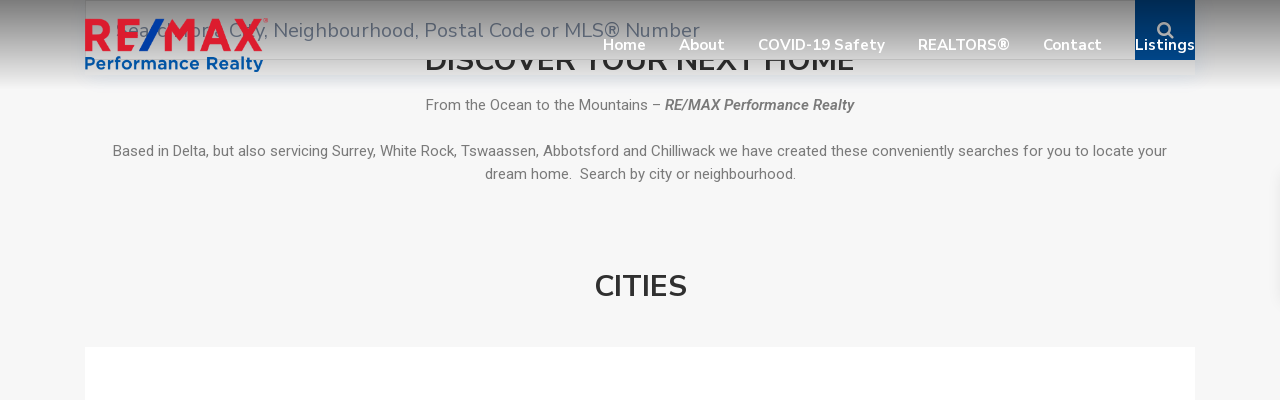

--- FILE ---
content_type: text/html; charset=UTF-8
request_url: https://remax-performance-bc.com/page/2/
body_size: 33257
content:
<!DOCTYPE html>
<html lang="en">
<head>
<meta charset="UTF-8" />
<meta name="viewport" content="width=device-width, initial-scale=1,user-scalable=no">
<link rel="pingback" href="https://remax-performance-bc.com/xmlrpc.php" />
 
<title>RE/MAX Performance Realty &#8211; Page 2 &#8211; From the Ocean to the Mountains</title>
<meta name='robots' content='max-image-preview:large' />
<link rel='dns-prefetch' href='//fonts.googleapis.com' />
<link rel="alternate" type="application/rss+xml" title="RE/MAX Performance Realty &raquo; Feed" href="https://remax-performance-bc.com/feed/" />
<link rel="alternate" type="application/rss+xml" title="RE/MAX Performance Realty &raquo; Comments Feed" href="https://remax-performance-bc.com/comments/feed/" />
<script type="a745b10026b8a459b88eca1c-text/javascript">
window._wpemojiSettings = {"baseUrl":"https:\/\/s.w.org\/images\/core\/emoji\/14.0.0\/72x72\/","ext":".png","svgUrl":"https:\/\/s.w.org\/images\/core\/emoji\/14.0.0\/svg\/","svgExt":".svg","source":{"concatemoji":"https:\/\/remax-performance-bc.com\/wp-includes\/js\/wp-emoji-release.min.js?ver=6.1.9"}};
/*! This file is auto-generated */
!function(e,a,t){var n,r,o,i=a.createElement("canvas"),p=i.getContext&&i.getContext("2d");function s(e,t){var a=String.fromCharCode,e=(p.clearRect(0,0,i.width,i.height),p.fillText(a.apply(this,e),0,0),i.toDataURL());return p.clearRect(0,0,i.width,i.height),p.fillText(a.apply(this,t),0,0),e===i.toDataURL()}function c(e){var t=a.createElement("script");t.src=e,t.defer=t.type="text/javascript",a.getElementsByTagName("head")[0].appendChild(t)}for(o=Array("flag","emoji"),t.supports={everything:!0,everythingExceptFlag:!0},r=0;r<o.length;r++)t.supports[o[r]]=function(e){if(p&&p.fillText)switch(p.textBaseline="top",p.font="600 32px Arial",e){case"flag":return s([127987,65039,8205,9895,65039],[127987,65039,8203,9895,65039])?!1:!s([55356,56826,55356,56819],[55356,56826,8203,55356,56819])&&!s([55356,57332,56128,56423,56128,56418,56128,56421,56128,56430,56128,56423,56128,56447],[55356,57332,8203,56128,56423,8203,56128,56418,8203,56128,56421,8203,56128,56430,8203,56128,56423,8203,56128,56447]);case"emoji":return!s([129777,127995,8205,129778,127999],[129777,127995,8203,129778,127999])}return!1}(o[r]),t.supports.everything=t.supports.everything&&t.supports[o[r]],"flag"!==o[r]&&(t.supports.everythingExceptFlag=t.supports.everythingExceptFlag&&t.supports[o[r]]);t.supports.everythingExceptFlag=t.supports.everythingExceptFlag&&!t.supports.flag,t.DOMReady=!1,t.readyCallback=function(){t.DOMReady=!0},t.supports.everything||(n=function(){t.readyCallback()},a.addEventListener?(a.addEventListener("DOMContentLoaded",n,!1),e.addEventListener("load",n,!1)):(e.attachEvent("onload",n),a.attachEvent("onreadystatechange",function(){"complete"===a.readyState&&t.readyCallback()})),(e=t.source||{}).concatemoji?c(e.concatemoji):e.wpemoji&&e.twemoji&&(c(e.twemoji),c(e.wpemoji)))}(window,document,window._wpemojiSettings);
</script>
<style type="text/css">
img.wp-smiley,
img.emoji {
	display: inline !important;
	border: none !important;
	box-shadow: none !important;
	height: 1em !important;
	width: 1em !important;
	margin: 0 0.07em !important;
	vertical-align: -0.1em !important;
	background: none !important;
	padding: 0 !important;
}
</style>
	<link rel='stylesheet' id='wp-block-library-css' href='https://remax-performance-bc.com/wp-includes/css/dist/block-library/style.min.css?ver=6.1.9' type='text/css' media='all' />
<link rel='stylesheet' id='residence_latest_items-cgb-style-css-css' href='https://remax-performance-bc.com/wp-content/plugins/residence-gutenberg/dist/blocks.style.build.css?ver=6.1.9' type='text/css' media='all' />
<link rel='stylesheet' id='classic-theme-styles-css' href='https://remax-performance-bc.com/wp-includes/css/classic-themes.min.css?ver=1' type='text/css' media='all' />
<style id='global-styles-inline-css' type='text/css'>
body{--wp--preset--color--black: #000000;--wp--preset--color--cyan-bluish-gray: #abb8c3;--wp--preset--color--white: #ffffff;--wp--preset--color--pale-pink: #f78da7;--wp--preset--color--vivid-red: #cf2e2e;--wp--preset--color--luminous-vivid-orange: #ff6900;--wp--preset--color--luminous-vivid-amber: #fcb900;--wp--preset--color--light-green-cyan: #7bdcb5;--wp--preset--color--vivid-green-cyan: #00d084;--wp--preset--color--pale-cyan-blue: #8ed1fc;--wp--preset--color--vivid-cyan-blue: #0693e3;--wp--preset--color--vivid-purple: #9b51e0;--wp--preset--gradient--vivid-cyan-blue-to-vivid-purple: linear-gradient(135deg,rgba(6,147,227,1) 0%,rgb(155,81,224) 100%);--wp--preset--gradient--light-green-cyan-to-vivid-green-cyan: linear-gradient(135deg,rgb(122,220,180) 0%,rgb(0,208,130) 100%);--wp--preset--gradient--luminous-vivid-amber-to-luminous-vivid-orange: linear-gradient(135deg,rgba(252,185,0,1) 0%,rgba(255,105,0,1) 100%);--wp--preset--gradient--luminous-vivid-orange-to-vivid-red: linear-gradient(135deg,rgba(255,105,0,1) 0%,rgb(207,46,46) 100%);--wp--preset--gradient--very-light-gray-to-cyan-bluish-gray: linear-gradient(135deg,rgb(238,238,238) 0%,rgb(169,184,195) 100%);--wp--preset--gradient--cool-to-warm-spectrum: linear-gradient(135deg,rgb(74,234,220) 0%,rgb(151,120,209) 20%,rgb(207,42,186) 40%,rgb(238,44,130) 60%,rgb(251,105,98) 80%,rgb(254,248,76) 100%);--wp--preset--gradient--blush-light-purple: linear-gradient(135deg,rgb(255,206,236) 0%,rgb(152,150,240) 100%);--wp--preset--gradient--blush-bordeaux: linear-gradient(135deg,rgb(254,205,165) 0%,rgb(254,45,45) 50%,rgb(107,0,62) 100%);--wp--preset--gradient--luminous-dusk: linear-gradient(135deg,rgb(255,203,112) 0%,rgb(199,81,192) 50%,rgb(65,88,208) 100%);--wp--preset--gradient--pale-ocean: linear-gradient(135deg,rgb(255,245,203) 0%,rgb(182,227,212) 50%,rgb(51,167,181) 100%);--wp--preset--gradient--electric-grass: linear-gradient(135deg,rgb(202,248,128) 0%,rgb(113,206,126) 100%);--wp--preset--gradient--midnight: linear-gradient(135deg,rgb(2,3,129) 0%,rgb(40,116,252) 100%);--wp--preset--duotone--dark-grayscale: url('#wp-duotone-dark-grayscale');--wp--preset--duotone--grayscale: url('#wp-duotone-grayscale');--wp--preset--duotone--purple-yellow: url('#wp-duotone-purple-yellow');--wp--preset--duotone--blue-red: url('#wp-duotone-blue-red');--wp--preset--duotone--midnight: url('#wp-duotone-midnight');--wp--preset--duotone--magenta-yellow: url('#wp-duotone-magenta-yellow');--wp--preset--duotone--purple-green: url('#wp-duotone-purple-green');--wp--preset--duotone--blue-orange: url('#wp-duotone-blue-orange');--wp--preset--font-size--small: 13px;--wp--preset--font-size--medium: 20px;--wp--preset--font-size--large: 36px;--wp--preset--font-size--x-large: 42px;--wp--preset--spacing--20: 0.44rem;--wp--preset--spacing--30: 0.67rem;--wp--preset--spacing--40: 1rem;--wp--preset--spacing--50: 1.5rem;--wp--preset--spacing--60: 2.25rem;--wp--preset--spacing--70: 3.38rem;--wp--preset--spacing--80: 5.06rem;}:where(.is-layout-flex){gap: 0.5em;}body .is-layout-flow > .alignleft{float: left;margin-inline-start: 0;margin-inline-end: 2em;}body .is-layout-flow > .alignright{float: right;margin-inline-start: 2em;margin-inline-end: 0;}body .is-layout-flow > .aligncenter{margin-left: auto !important;margin-right: auto !important;}body .is-layout-constrained > .alignleft{float: left;margin-inline-start: 0;margin-inline-end: 2em;}body .is-layout-constrained > .alignright{float: right;margin-inline-start: 2em;margin-inline-end: 0;}body .is-layout-constrained > .aligncenter{margin-left: auto !important;margin-right: auto !important;}body .is-layout-constrained > :where(:not(.alignleft):not(.alignright):not(.alignfull)){max-width: var(--wp--style--global--content-size);margin-left: auto !important;margin-right: auto !important;}body .is-layout-constrained > .alignwide{max-width: var(--wp--style--global--wide-size);}body .is-layout-flex{display: flex;}body .is-layout-flex{flex-wrap: wrap;align-items: center;}body .is-layout-flex > *{margin: 0;}:where(.wp-block-columns.is-layout-flex){gap: 2em;}.has-black-color{color: var(--wp--preset--color--black) !important;}.has-cyan-bluish-gray-color{color: var(--wp--preset--color--cyan-bluish-gray) !important;}.has-white-color{color: var(--wp--preset--color--white) !important;}.has-pale-pink-color{color: var(--wp--preset--color--pale-pink) !important;}.has-vivid-red-color{color: var(--wp--preset--color--vivid-red) !important;}.has-luminous-vivid-orange-color{color: var(--wp--preset--color--luminous-vivid-orange) !important;}.has-luminous-vivid-amber-color{color: var(--wp--preset--color--luminous-vivid-amber) !important;}.has-light-green-cyan-color{color: var(--wp--preset--color--light-green-cyan) !important;}.has-vivid-green-cyan-color{color: var(--wp--preset--color--vivid-green-cyan) !important;}.has-pale-cyan-blue-color{color: var(--wp--preset--color--pale-cyan-blue) !important;}.has-vivid-cyan-blue-color{color: var(--wp--preset--color--vivid-cyan-blue) !important;}.has-vivid-purple-color{color: var(--wp--preset--color--vivid-purple) !important;}.has-black-background-color{background-color: var(--wp--preset--color--black) !important;}.has-cyan-bluish-gray-background-color{background-color: var(--wp--preset--color--cyan-bluish-gray) !important;}.has-white-background-color{background-color: var(--wp--preset--color--white) !important;}.has-pale-pink-background-color{background-color: var(--wp--preset--color--pale-pink) !important;}.has-vivid-red-background-color{background-color: var(--wp--preset--color--vivid-red) !important;}.has-luminous-vivid-orange-background-color{background-color: var(--wp--preset--color--luminous-vivid-orange) !important;}.has-luminous-vivid-amber-background-color{background-color: var(--wp--preset--color--luminous-vivid-amber) !important;}.has-light-green-cyan-background-color{background-color: var(--wp--preset--color--light-green-cyan) !important;}.has-vivid-green-cyan-background-color{background-color: var(--wp--preset--color--vivid-green-cyan) !important;}.has-pale-cyan-blue-background-color{background-color: var(--wp--preset--color--pale-cyan-blue) !important;}.has-vivid-cyan-blue-background-color{background-color: var(--wp--preset--color--vivid-cyan-blue) !important;}.has-vivid-purple-background-color{background-color: var(--wp--preset--color--vivid-purple) !important;}.has-black-border-color{border-color: var(--wp--preset--color--black) !important;}.has-cyan-bluish-gray-border-color{border-color: var(--wp--preset--color--cyan-bluish-gray) !important;}.has-white-border-color{border-color: var(--wp--preset--color--white) !important;}.has-pale-pink-border-color{border-color: var(--wp--preset--color--pale-pink) !important;}.has-vivid-red-border-color{border-color: var(--wp--preset--color--vivid-red) !important;}.has-luminous-vivid-orange-border-color{border-color: var(--wp--preset--color--luminous-vivid-orange) !important;}.has-luminous-vivid-amber-border-color{border-color: var(--wp--preset--color--luminous-vivid-amber) !important;}.has-light-green-cyan-border-color{border-color: var(--wp--preset--color--light-green-cyan) !important;}.has-vivid-green-cyan-border-color{border-color: var(--wp--preset--color--vivid-green-cyan) !important;}.has-pale-cyan-blue-border-color{border-color: var(--wp--preset--color--pale-cyan-blue) !important;}.has-vivid-cyan-blue-border-color{border-color: var(--wp--preset--color--vivid-cyan-blue) !important;}.has-vivid-purple-border-color{border-color: var(--wp--preset--color--vivid-purple) !important;}.has-vivid-cyan-blue-to-vivid-purple-gradient-background{background: var(--wp--preset--gradient--vivid-cyan-blue-to-vivid-purple) !important;}.has-light-green-cyan-to-vivid-green-cyan-gradient-background{background: var(--wp--preset--gradient--light-green-cyan-to-vivid-green-cyan) !important;}.has-luminous-vivid-amber-to-luminous-vivid-orange-gradient-background{background: var(--wp--preset--gradient--luminous-vivid-amber-to-luminous-vivid-orange) !important;}.has-luminous-vivid-orange-to-vivid-red-gradient-background{background: var(--wp--preset--gradient--luminous-vivid-orange-to-vivid-red) !important;}.has-very-light-gray-to-cyan-bluish-gray-gradient-background{background: var(--wp--preset--gradient--very-light-gray-to-cyan-bluish-gray) !important;}.has-cool-to-warm-spectrum-gradient-background{background: var(--wp--preset--gradient--cool-to-warm-spectrum) !important;}.has-blush-light-purple-gradient-background{background: var(--wp--preset--gradient--blush-light-purple) !important;}.has-blush-bordeaux-gradient-background{background: var(--wp--preset--gradient--blush-bordeaux) !important;}.has-luminous-dusk-gradient-background{background: var(--wp--preset--gradient--luminous-dusk) !important;}.has-pale-ocean-gradient-background{background: var(--wp--preset--gradient--pale-ocean) !important;}.has-electric-grass-gradient-background{background: var(--wp--preset--gradient--electric-grass) !important;}.has-midnight-gradient-background{background: var(--wp--preset--gradient--midnight) !important;}.has-small-font-size{font-size: var(--wp--preset--font-size--small) !important;}.has-medium-font-size{font-size: var(--wp--preset--font-size--medium) !important;}.has-large-font-size{font-size: var(--wp--preset--font-size--large) !important;}.has-x-large-font-size{font-size: var(--wp--preset--font-size--x-large) !important;}
.wp-block-navigation a:where(:not(.wp-element-button)){color: inherit;}
:where(.wp-block-columns.is-layout-flex){gap: 2em;}
.wp-block-pullquote{font-size: 1.5em;line-height: 1.6;}
</style>
<link rel='stylesheet' id='bootstrap.min-css' href='https://remax-performance-bc.com/wp-content/themes/wpresidence/css/bootstrap.min.css?ver=1.0' type='text/css' media='all' />
<link rel='stylesheet' id='bootstrap-theme.min-css' href='https://remax-performance-bc.com/wp-content/themes/wpresidence/css/bootstrap-theme.min.css?ver=1.0' type='text/css' media='all' />
<link rel='stylesheet' id='wpestate_style-css' href='https://remax-performance-bc.com/wp-content/themes/wpresidence/style.min.css?ver=1.0' type='text/css' media='all' />
<link rel='stylesheet' id='wpestate-child-style-css' href='https://remax-performance-bc.com/wp-content/themes/wpresidence-child/style.css?ver=1.0.0' type='text/css' media='all' />
<link rel='stylesheet' id='wpestate_media-css' href='https://remax-performance-bc.com/wp-content/themes/wpresidence/css/my_media.min.css?ver=1.0' type='text/css' media='all' />
<link rel='stylesheet' id='wpestate-nunito-css' href='https://fonts.googleapis.com/css?family=Nunito+Sans%3A300%2C400%2C600%2C700%2C800%2C900&#038;subset=latin%2Clatin-ext&#038;ver=6.1.9' type='text/css' media='all' />
<link rel='stylesheet' id='font-awesome.min-css' href='https://remax-performance-bc.com/wp-content/themes/wpresidence/css/fontawesome/css/font-awesome.min.css?ver=6.1.9' type='text/css' media='all' />
<link rel='stylesheet' id='fontello-css' href='https://remax-performance-bc.com/wp-content/themes/wpresidence/css/fontello.min.css?ver=6.1.9' type='text/css' media='all' />
<link rel='stylesheet' id='jquery.ui.theme-css' href='https://remax-performance-bc.com/wp-content/themes/wpresidence/css/jquery-ui.min.css?ver=6.1.9' type='text/css' media='all' />
<!--[if lt IE 9]>
<link rel='stylesheet' id='vc_lte_ie9-css' href='https://remax-performance-bc.com/wp-content/plugins/js_composer/assets/css/vc_lte_ie9.min.css?ver=6.0.5' type='text/css' media='screen' />
<![endif]-->
<link rel='stylesheet' id='elementor-icons-css' href='https://remax-performance-bc.com/wp-content/plugins/elementor/assets/lib/eicons/css/elementor-icons.min.css?ver=5.16.0' type='text/css' media='all' />
<link rel='stylesheet' id='elementor-frontend-legacy-css' href='https://remax-performance-bc.com/wp-content/plugins/elementor/assets/css/frontend-legacy.min.css?ver=3.8.1' type='text/css' media='all' />
<link rel='stylesheet' id='elementor-frontend-css' href='https://remax-performance-bc.com/wp-content/plugins/elementor/assets/css/frontend.min.css?ver=3.8.1' type='text/css' media='all' />
<link rel='stylesheet' id='elementor-post-21576-css' href='https://remax-performance-bc.com/wp-content/uploads/elementor/css/post-21576.css?ver=1668634098' type='text/css' media='all' />
<link rel='stylesheet' id='elementor-global-css' href='https://remax-performance-bc.com/wp-content/uploads/elementor/css/global.css?ver=1668634098' type='text/css' media='all' />
<link rel='stylesheet' id='elementor-post-17707-css' href='https://remax-performance-bc.com/wp-content/uploads/elementor/css/post-17707.css?ver=1668634099' type='text/css' media='all' />
<link rel='stylesheet' id='realtypress-bootstrap-min-css' href='https://remax-performance-bc.com/wp-content/plugins/realtypress-premium/public/third-party/bootstrap-3.3.4/css/bootstrap-realtypress.css?ver=1.9.6' type='text/css' media='all' />
<link rel='stylesheet' id='realtypress-jrange-css' href='https://remax-performance-bc.com/wp-content/plugins/realtypress-premium/public/third-party/jrange/jquery.range.css?ver=1.9.6' type='text/css' media='all' />
<link rel='stylesheet' id='realtypress-bxslider-min-css' href='https://remax-performance-bc.com/wp-content/plugins/realtypress-premium/public/third-party/bxslider/css/jquery.bxslider.min.css?ver=1.9.6' type='text/css' media='all' />
<link rel='stylesheet' id='realtypress-font-awesome-css' href='https://remax-performance-bc.com/wp-content/plugins/realtypress-premium/public/third-party/font-awesome-4.2.0/css/font-awesome.min.css?ver=1.9.6' type='text/css' media='all' />
<link rel='stylesheet' id='realtypress-leaflet-min-css' href='https://remax-performance-bc.com/wp-content/plugins/realtypress-premium/public/third-party/leaflet-0.7.3/css/leaflet.min.css?ver=1.9.6' type='text/css' media='all' />
<link rel='stylesheet' id='realtypress-leaflet-css' href='https://remax-performance-bc.com/wp-content/plugins/realtypress-premium/public/third-party/leaflet-plugins/fullscreen/css/leaflet.fullscreen.min.css?ver=1.9.6' type='text/css' media='all' />
<link rel='stylesheet' id='realtypress-leaflet-markercluster-default-min-css' href='https://remax-performance-bc.com/wp-content/plugins/realtypress-premium/public/third-party/leaflet-markercluster/css/MarkerCluster.Default.min.css?ver=1.9.6' type='text/css' media='all' />
<link rel='stylesheet' id='realtypress-leaflet-markercluster-custom-min-css' href='https://remax-performance-bc.com/wp-content/plugins/realtypress-premium/public/third-party/leaflet-markercluster/css/MarkerCluster.min.css?ver=1.9.6' type='text/css' media='all' />
<link rel='stylesheet' id='realtypress-leaflet-history-min-css' href='https://remax-performance-bc.com/wp-content/plugins/realtypress-premium/public/third-party/leaflet-plugins/history/leaflet-history.css?ver=1.9.6' type='text/css' media='all' />
<link rel='stylesheet' id='realtypress-bootstrap-child-css' href='https://remax-performance-bc.com/wp-content/plugins/realtypress-premium/public/templates/default/css/bootstrap-child.css?ver=1.9.6' type='text/css' media='all' />
<link rel='stylesheet' id='realtypress-styles-css' href='https://remax-performance-bc.com/wp-content/plugins/realtypress-premium/public/templates/default/css/styles.css?ver=1.9.6' type='text/css' media='all' />
<link rel='stylesheet' id='realtypress-utilities-css' href='https://remax-performance-bc.com/wp-content/plugins/realtypress-premium/public/templates/default/css/utilities.css?ver=1.9.6' type='text/css' media='all' />
<link rel='stylesheet' id='realtypress-responsive-css' href='https://remax-performance-bc.com/wp-content/plugins/realtypress-premium/public/templates/default/css/responsive.css?ver=1.9.6' type='text/css' media='all' />
<link rel='stylesheet' id='realtypress-widgets-css' href='https://remax-performance-bc.com/wp-content/plugins/realtypress-premium/public/templates/default/css/widgets.css?ver=1.9.6' type='text/css' media='all' />
<link rel='stylesheet' id='realtypress-print-css' href='https://remax-performance-bc.com/wp-content/plugins/realtypress-premium/public/templates/default/css/print.css?ver=1.9.6' type='text/css' media='all' />
<link rel='stylesheet' id='realtypress-shortcodes-css' href='https://remax-performance-bc.com/wp-content/plugins/realtypress-premium/public/templates/default/css/shortcodes.css?ver=1.9.6' type='text/css' media='all' />
<link rel='stylesheet' id='bsf-Defaults-css' href='https://remax-performance-bc.com/wp-content/uploads/smile_fonts/Defaults/Defaults.css?ver=6.1.9' type='text/css' media='all' />
<link rel='stylesheet' id='google-fonts-1-css' href='https://fonts.googleapis.com/css?family=Roboto%3A100%2C100italic%2C200%2C200italic%2C300%2C300italic%2C400%2C400italic%2C500%2C500italic%2C600%2C600italic%2C700%2C700italic%2C800%2C800italic%2C900%2C900italic%7CRoboto+Slab%3A100%2C100italic%2C200%2C200italic%2C300%2C300italic%2C400%2C400italic%2C500%2C500italic%2C600%2C600italic%2C700%2C700italic%2C800%2C800italic%2C900%2C900italic&#038;display=auto&#038;ver=6.1.9' type='text/css' media='all' />
<script type="a745b10026b8a459b88eca1c-text/javascript" src='https://remax-performance-bc.com/wp-includes/js/jquery/jquery.min.js?ver=3.6.1' id='jquery-core-js'></script>
<script type="a745b10026b8a459b88eca1c-text/javascript" src='https://remax-performance-bc.com/wp-includes/js/jquery/jquery-migrate.min.js?ver=3.3.2' id='jquery-migrate-js'></script>
<script type="a745b10026b8a459b88eca1c-text/javascript" src='https://remax-performance-bc.com/wp-content/themes/wpresidence/js/modernizr.custom.62456.js?ver=1.0' id='modernizr.custom.62456-js'></script>
<link rel="https://api.w.org/" href="https://remax-performance-bc.com/wp-json/" /><link rel="alternate" type="application/json" href="https://remax-performance-bc.com/wp-json/wp/v2/pages/17707" /><link rel="EditURI" type="application/rsd+xml" title="RSD" href="https://remax-performance-bc.com/xmlrpc.php?rsd" />
<link rel="wlwmanifest" type="application/wlwmanifest+xml" href="https://remax-performance-bc.com/wp-includes/wlwmanifest.xml" />
<meta name="generator" content="WordPress 6.1.9" />
<link rel="canonical" href="https://remax-performance-bc.com/2/" />
<link rel='shortlink' href='https://remax-performance-bc.com/' />
<link rel="alternate" type="application/json+oembed" href="https://remax-performance-bc.com/wp-json/oembed/1.0/embed?url=https%3A%2F%2Fremax-performance-bc.com%2F" />
<link rel="alternate" type="text/xml+oembed" href="https://remax-performance-bc.com/wp-json/oembed/1.0/embed?url=https%3A%2F%2Fremax-performance-bc.com%2F&#038;format=xml" />
            <style type="text/css">
                                                /*  Accent Color   */
                .bootstrap-realtypress .theme-green .back-bar .selected-bar,
                .bootstrap-realtypress .btn-primary,
                .bootstrap-realtypress .btn-primary:hover,
                .bootstrap-realtypress .btn-primary:focus,
                .bootstrap-realtypress .btn-primary:active,
                .bootstrap-realtypress .theme-green .back-bar .selected-bar,
                .bootstrap-realtypress .rps-listing-slider-shortcode .carousel-indicators .active,
                .bootstrap-realtypress .rps-listing-carousel-shortcode .bx-wrapper .bx-caption .bed_bath,
                .bootstrap-realtypress .rps-listing-slider-shortcode .carousel-inner .carousel-caption .rps-result-feature-label-sm,
                .bootstrap-realtypress .rps-single-listing .rps-altenate-url .fa,
                .bootstrap-realtypress .pagination > .active > span {
                    background: #0054a4;
                    background-color: #0054a4;
                    border-color: #0054a4;

                }
                .bootstrap-realtypress a,
                .bootstrap-realtypress .rps-grid-result .rps-property-result h4,
                .bootstrap-realtypress .rps-list-result .rps-property-result .rps-property-info h4,
                .bootstrap-realtypress i.fa.fa-heart.text-danger {
                    color: #0054a4 !important;
                }
                .bootstrap-realtypress .rps-listing-carousel-shortcode .bx-wrapper .bx-caption,
                .bootstrap-realtypress .rps-grid-result .rps-property-result .rps-property-info {
                    border-color: #0054a4;
                }

                                /*  For Sale  */
                .bootstrap-realtypress .image-holder .rps-ribbon.rps-ribbon-info {
                    background: #0054a4;
                    border-left: 1px solid#0054a4;
                    border-right: 1px solid#0054a4;
                    border-bottom: 1px solid#0054a4;
                    opacity: 0.9;
                }
                                /*  For Lease  */
                .bootstrap-realtypress .image-holder .rps-ribbon.rps-ribbon-danger {
                    background-color: #e11b22;
                    border-left: 1px solid#e11b22;
                    border-right: 1px solid#e11b22;
                    border-bottom: 1px solid#e11b22;
                    opacity: 0.9;
                }
                a.btn.btn-primary.btn-block.btn-filter-search-results { color: white !important; }
            </style>
            <script type="a745b10026b8a459b88eca1c-text/javascript">var ajaxurl = 'https://remax-performance-bc.com/wp-admin/admin-ajax.php'</script>

<style type='text/css'> .ribbon-inside,.payment-container .perpack,.return_woo_button,.user_loged .wpestream_cart_counter_header,.woocommerce #respond input#submit, .woocommerce a.button, .woocommerce button.button, .woocommerce input.button,.woo_pay_submit,.contact_close_button,#send_direct_bill,.carousel-indicators .active, .featured_property_type1 .featured_prop_price,.theme_slider_wrapper.theme_slider_2 .theme-slider-price,.submit_listing,.wpresidence_button.agency_contact_but,.developer_contact_button.wpresidence_button,.advanced_search_sidebar .filter_menu li:hover,.term_bar_item:hover:after,.term_bar_item.active_term:after,#schedule_meeting,.agent_unit_button:hover,.acc_google_maps,.header5_bottom_row_wrapper,.unit_type3_details,#compare_close_modal, #compare_close,.adv_handler,.agency_taxonomy a:hover,.share_unit,.property_listing.property_unit_type3 .listing_unit_price_wrapper,.action_tag_wrapper,.message-action,.wpresidence_button.agency_contact_but,.developer_contact_button.wpresidence_button,.property_listing.property_unit_type1 .featured_div{background-color: #0054a4;}#tab_prpg li{border-right: 1px solid #0054a4; }.comment-form #submit:hover, .shortcode_contact_form.sh_form_align_center #btn-cont-submit_sh:hover,.single-content input[type="submit"]:hover,.agent_contanct_form input[type="submit"]:hover,#agent_submit:hover,.wpresidence_button:hover{border-color: #0054a4!important;background-color: transparent!important;}.developer_taxonomy a:hover,.wpresidence_button.agency_contact_but,.developer_contact_button.wpresidence_button,.wpresidence_button,.comment-form #submit,.shortcode_contact_form.sh_form_align_center #btn-cont-submit_sh:hover,.menu_user_picture{border-color: #0054a4;}.share_unit:after {content: " ";border-top: 8px solid #0054a4;}blockquote{ border-left: 2px solid #0054a4;}.form-control:focus,.form-control.open{border:none;}.no_more_list{color:#fff!important;border: 1px solid #0054a4;}.mobile-trigger-user .menu_user_picture{border: 2px solid #0054a4;}.hover_z_pin:before{border-top: 6px solid #0054a4!important;}.hover_z_pin,.pagination > .active > a, .pagination > .active > span, .pagination > .active > a:hover, .pagination > .active > span:hover, .pagination > .active > a:focus, .pagination > .active > span:focus,.developer_taxonomy a:hover,.lighbox-image-close-floor,.lighbox-image-close,#add_favorites.isfavorite,.results_header,.ll-skin-melon td .ui-state-active,.ll-skin-melon td .ui-state-hover,.adv_search_tab_item.active,button.slick-prev.slick-arrow,button.slick-next.slick-arrow,.wpresidence_button,.comment-form #submit,#adv-search-header-3,#tab_prpg>ul,.wpcf7-form input[type="submit"],.adv_results_wrapper #advanced_submit_2,.wpb_btn-info,#slider_enable_map:hover,#slider_enable_street:hover, #slider_enable_slider:hover,#colophon .social_sidebar_internal a:hover,#primary .social_sidebar_internal a:hover,.ui-widget-header,.slider_control_left,.slider_control_right,.single-content input[type="submit"],#slider_enable_slider.slideron,#slider_enable_street.slideron,#slider_enable_map.slideron,.comment-form #submit,#add_favorites.isfavorite:hover,#add_favorites:hover,.carousel-control-theme-prev,.carousel-control-theme-next,#primary .social_sidebar_internal a:hover, #adv-search-header-mobile,#adv-search-header-1,.featured_second_line, .wpb_btn-info,.agent_contanct_form input[type="submit"]{background-color: #0054a4!important;}.tax_active{background-image: none!important;background: #0054a4!important;}.agent_unit_button:hover{background-image: linear-gradient(to right, #0054a4 50%, #fff 50%);}.control_tax_sh {background-image: linear-gradient(to right, #0054a4 50%, #f3f3f3 50%);}.agent_unit_button:hover{background-image: -webkit-gradient(linear, left top, right top, color-stop(50%, #0054a4 ), color-stop(50%, #fff));}.agent_unit_button:hover{color:#ffffff!important;}.wpresidence_button,.comment-form #submit{background-image:linear-gradient(to right, transparent 50%, #0054a4 50%);}.wpresidence_button,.comment-form #submit{background-image: -webkit-gradient(linear, left top, right top, color-stop(50%, transparent), color-stop(50%,#0054a4 ));}.blog_unit_image img, .blog2v img,.agentpict,.featured_property img , .agent_unit img {border-bottom: 3px solid #0054a4!important;}.newsletter_input:hover,.property_listing.property_unit_type2 .featured_div:before,.form-control.open .sidebar_filter_menu,#advanced_submit_shorcode:hover,.acc_google_maps:hover, .wpresidence_button:hover,.twitter_wrapper, .slider_control_right:hover, .slider_control_left:hover, .comment-form #submit:hover, .carousel-control-theme-prev:hover, .carousel-control-theme-next:hover , .wpb_btn-info:hover, #advanced_submit_2:hover, #agent_submit:hover,.submit_action:hover,.unit_type3_details:hover,.directory_slider #property_size, .directory_slider #property_lot_size, .directory_slider #property_rooms, .directory_slider #property_bedrooms, .directory_slider #property_bathrooms,.header_5_widget_icon,input[type="checkbox"]:checked:before,.testimonial-slider-container .slick-prev.slick-arrow:hover, .testimonial-slider-container .slick-next.slick-arrow:hover,.testimonial-slider-container .slick-dots li.slick-active button:before,.slider_container .slick-dots li button::before,.slider_container .slick-dots li.slick-active button:before,.single-content p a:hover,.agent_unit_social a:hover,.featured_prop_price .price_label,.featured_prop_price .price_label_before,.compare_item_head .property_price,#grid_view:hover, #list_view:hover,#primary a:hover,.front_plan_row:hover,.adv_extended_options_text,.slider-content h3 a:hover,.agent_unit_social_single a:hover ,.adv_extended_options_text:hover ,.breadcrumb a:hover , .property-panel h4:hover,.featured_article:hover .featured_article_right, .info_details .prop_pricex,.info_details .infocur,#contactinfobox,.featured_property:hover h2 a,.blog_unit:hover h3 a,.blog_unit_meta .read_more:hover,.blog_unit_meta a:hover,.agent_unit:hover h4 a,.listing_filter_select.open .filter_menu_trigger,.wpestate_accordion_tab .ui-state-active a,.wpestate_accordion_tab .ui-state-active a:link,.wpestate_accordion_tab .ui-state-active a:visited,.theme-slider-price, .agent_unit:hover h4 a,.meta-info a:hover,.widget_latest_price,#colophon a:hover, #colophon li a:hover,.price_area, .property_listing:hover h4 a, .listing_unit_price_wrapper,a:hover, a:focus, .top_bar .social_sidebar_internal a:hover,.featured_prop_price,.user_menu,.user_loged i, #access .current-menu-item >a, #access .current-menu-parent>a, #access .current-menu-ancestor>a,#access .menu li:hover>a:active, #access .menu li:hover>a:focus,.social-wrapper a:hover i,.agency_unit_wrapper .social-wrapper a i:hover,.property_ratings i,.listing-review .property_ratings i,.term_bar_item:hover,.agency_social i:hover,.inforoom_unit_type4 span, .infobath_unit_type4 span, .infosize_unit_type4 span,.propery_price4_grid,.pagination>li>a, .pagination>li>span,.wpestate_estate_property_details_section i.fa-check, #tab_prpg i.fa-check,.property-panel i.fa-check,.single-estate_agent .developer_taxonomy a,.starselected_click, .starselected,.icon-fav-off:hover,.icon-fav-on,.page-template-front_property_submit .navigation_container a.active,.property_listing.property_unit_type3 .icon-fav.icon-fav-on:before,#infobox_title:hover, .info_details a:hover,.company_headline a:hover i,.header_type5 #access .sub-menu .current-menu-item >a,.empty_star:hover:before,.property_listing.property_unit_type4 .compare-action:hover, .property_listing.property_unit_type4 .icon-fav-on, .property_listing.property_unit_type4 .share_list:hover, .property_listing.property_unit_type2 .share_list:hover,.compare-action:hover,.property_listing.property_unit_type2 .compare-action:hover,.propery_price4_grid span,.agent_unit .agent_position,.wpresidence_slider_price,.property_address_type1_wrapper a,.property_address_type1_wrapper,.sections__nav-item,.section_price{color: #0054a4;}.header_type5 #access .current-menu-item >a,.header_type5 #access .current-menu-parent>a,.header_type5 #access .current-menu-ancestor>a{color: #fff!important;}.social_email:hover,.share_facebook:hover,#print_page:hover, .prop_social a:hover i,.share_tweet:hover,.agent_unit_button,#amount_wd, #amount,#amount_mobile,#amount_sh,.mobile-trigger-user:hover i, .mobile-trigger:hover i,.mobilemenu-close-user:hover, .mobilemenu-close:hover,.header_type5 #access .sub-menu .current-menu-item >a,.customnav.header_type5 #access .current-menu-ancestor>a,.icon-fav-on,.property_listing.property_unit_type3 .icon-fav.icon-fav-on:before,.property_listing.property_unit_type3 .share_list:hover:before,.property_listing.property_unit_type3 .compare-action:hover:before,.agency_socialpage_wrapper i:hover,.advanced_search_sidebar #amount_wd{color: #0054a4!important;}.featured_article_title{border-top: 3px solid #0054a4!important;}.carousel-indicators .active,.featured_agent_listings.wpresidence_button,.agent_unit_button,.adv_search_tab_item.active,.scrollon,.single-estate_agent .developer_taxonomy a{border: 1px solid #0054a4;}#tab_prpg li{border-right: 1px solid #ffffff;}.testimonial-slider-container .slick-dots li button::before { color: #0054a4;}.testimonial-slider-container .slick-dots li.slick-active button:before {opacity: .75;color: #0054a4 !important;}.submit_listing{border-color: #0054a4;background-image: -webkit-gradient(linear, left top, right top, color-stop(50%, transparent), color-stop(50%, #0054a4));background-image: linear-gradient(to right, transparent 50%, #0054a4 50%);}a.submit_listing:hover {color: #0054a4;border-color: #0054a4;}.propery_price4_grid span,.subunit_price,.featured_property.featured_property_type3 .featured_secondline .featured_prop_price,.featured_property.featured_property_type3 .featured_secondline .featured_prop_price .price_label,.property_listing.places_listing .property_location,.preview_details,.preview_details .infocur,.radius_wrap:after,.unit_details_x:hover{color: #e11b22;}.unit_details_x:hover{background:transparent;}.developer_taxonomy a,.unit_details_x a, .unit_details_x,.unit_details_x:hover,.adv_search_tab_item{border: 1px solid #e11b22;}.wpresidence_button.developer_contact_button:hover, .wpresidence_button.agency_contact_but:hover{ border: 1px solid #e11b22!important;}.wpresidence_button.developer_contact_button:hover, .wpresidence_button.agency_contact_but:hover{background-color: #e11b22!important;}.unit_details_x a, .unit_details_x{background-image: -webkit-gradient(linear, left top, right top, color-stop(50%, transparent), color-stop(50%, #e11b22));background-image: linear-gradient(to right, transparent 50%, #e11b22 50%);} .page-template-user_dashboard_add .wpresidence_button:hover{color:white;}.developer_taxonomy a,.places_type_2_listings_no,.agent_card_my_listings,.featured_div,.agency_taxonomy a,.unit_details_x,.col-md-4 > .agent_unit .agent_card_my_listings,.agent_card_my_listings,.menu_label,.adv_search_tab_item{background-color: #e11b22;} .customnav.header_type5 #access .menu-main-menu-container>ul>li>a,.header_type5 #access .menu-main-menu-container>ul>li>a,#header4_footer,#header4_footer .widget-title-header4,#header4_footer a,#access ul.menu >li>a{color: #0054a4;}.menu_user_picture{border-color:#0054a4;}.navicon:before, .navicon:after,.navicon{background: #0054a4; }.header_transparent .menu_user_tools, .header_transparent #access ul.menu >li>a{color: #ffffff;}.header_transparent .navicon:before, .header_transparent .navicon:after,.header_transparent .navicon{background: #ffffff;}.header_transparent .menu_user_picture{border-color: #ffffff;}.customnav.header_type5 #access .menu-main-menu-container>ul>li:hover>a,.header_type5 #access .menu-main-menu-container>ul>li:hover>a,#access .menu li:hover>a,.header_type3_menu_sidebar #access .menu li:hover>a, .header_type3_menu_sidebar #access .menu li:hover>a:active, .header_type3_menu_sidebar #access .menu li:hover>a:focus,.customnav #access ul.menu >li>a:hover,#access ul.menu >li>a:hover,.hover_type_3 #access .menu > li:hover>a,.hover_type_4 #access .menu > li:hover>a,.hover_type_6 #access .menu > li:hover>a,.header_type5 #access .menu li:hover>a, .header_type5 #access .menu li:hover>a:active, .header_type5 #access .menu li:hover>a:focus,.customnav.header_type5 #access .menu li:hover>a, .customnav.header_type5 #access .menu li:hover>a:active, .customnav.header_type5 #access .menu li:hover>a:focus,.header5_bottom_row_wrapper #access .sub-menu .current-menu-item >a,#access ul.menu .current-menu-item >a{color: #0054a4;}.hover_type_5 #access .menu > li:hover>a {border-bottom: 3px solid #0054a4;}.hover_type_6 #access .menu > li:hover>a {border: 2px solid #0054a4;}.hover_type_2 #access .menu > li:hover>a:before {border-top: 3px solid #0054a4;}.customnav.header_type5 #access .menu li:hover>a{ color: #0054a4!important;}.header_transparent .customnav #access ul.menu >li>a:hover,.header_transparent #access ul.menu >li>a:hover,.header_transparent .hover_type_3 #access .menu > li:hover>a,.header_transparent .hover_type_4 #access .menu > li:hover>a,.header_transparent .hover_type_6 #access .menu > li:hover>a,.header_transparent .customnav #access .menu > li:hover a{color: #0054a4;}.header_transparent .hover_type_5 #access .menu > li:hover>a {border-bottom: 3px solid #0054a4;}.header_transparent .hover_type_6 #access .menu > li:hover>a {border: 2px solid #0054a4;}.header_transparent .hover_type_2 #access .menu > li:hover>a:before {border-top: 3px solid #0054a4;}.header_transparent #access ul.menu >li>a:hover, .header_transparent .hover_type_3 #access .menu > li:hover>a,.header_transparent .hover_type_3 #access ul.menu >li>a:hover{color: #0054a4!important;} .alalx223, .header_type3_menu_sidebar .menu > li:hover,.hover_type_3 #access .menu > li:hover>a,.hover_type_4 #access .menu > li:hover>a {background: #0054a4!important;}.customnav.header_type5 #access .menu-main-menu-container>ul>li>a,.customnav #access ul.menu >li>a{color: #0054a4;}.customnav .menu_user_picture{border-color:#0054a4;}.header_transparent .customnav #access ul.menu >li>a{color: #0054a4!important;} .customnav .navicon:before, .customnav .navicon:after,.customnav .navicon{background: #0054a4;}#user_menu_open > li > a:hover,#user_menu_open > li > a:focus,.filter_menu li:hover,.sub-menu li:hover, #access .menu li:hover>a, #access .menu li:hover>a:active, #access .menu li:hover>a:focus{background-color: #0054a4;}.form-control.open .filter_menu_trigger, .menu_user_tools{color: #0054a4;}.menu_user_picture {border: 1px solid #0054a4;}#access .menu ul li:hover>a,#access .sub-menu li:hover>a,#access .sub-menu li:hover>a:active, #access .sub-menu li:hover>a:focus,#access .with-megamenu .sub-menu li:hover>a, #access .with-megamenu .sub-menu li:hover>a:active, #access .with-megamenu .sub-menu li:hover>a:focus,.header5_bottom_row_wrapper #access .sub-menu .current-menu-item >a,.customnav.header_type5 #access .menu .with-megamenu .sub-menu li:hover>a, .customnav.header_type5 #access .menu .with-megamenu .sub-menu li:hover>a:active, .customnav.header_type5 #access .menu .with-megamenu .sub-menu li:hover>a:focus, .header_type5 #access .menu .with-megamenu .sub-menu li:hover>a, .header_type5 #access .menu .sub-menu .with-megamenu li:hover>a:active,.header_type5 #access .menu .sub-menu .with-megamenu li:hover>a:focus,.customnav.header_type5 #access .menu .sub-menu li:hover>a, .customnav.header_type5 #access .menu .sub-menu li:hover>a:active, .customnav.header_type5 #access .menu .sub-menu li:hover>a:focus, .header_type5 #access .menu .sub-menu li:hover>a,.header_type5 #access .menu .sub-menu li:hover>a:active, .header_type5 #access .menu .sub-menu li:hover>a:focus,#user_menu_open > li > a:hover, #user_menu_open > li > a:focus{color: #ffffff;}.header_transparent .customnav #access .sub-menu li:hover>a,.customnav.header_type5 #access .menu .sub-menu li:hover>a{color: #ffffff!important;}#colophon {background-color: #323b41;}.top_bar,.top_bar a{color:#1a171b;}.page-template-user_dashboard_add .wpresidence_button:hover, #change_pass:hover,#register_agent:hover, #update_profile_agency:hover, #update_profile_developer:hover, .wpresidence_success:hover, #update_profile:hover, #search_form_submit_1:hover, .view_public_profile:hover, #google_developer_location:hover, #delete_profile:hover, #aaiu-uploader:hover, .wpresidence_button.add_custom_parameter:hover, .wpresidence_button.remove_parameter_button:hover, .wpresidence_button.view_public_profile:hover,.acc_google_maps:hover, #schedule_meeting:hover,.twitter_wrapper, .slider_control_right:hover, .slider_control_left:hover, .carousel-control-theme-prev:hover, .carousel-control-theme-next:hover , .wpb_btn-info:hover, .unit_type3_details:hover{background-color: #0054a4!important;}.header5_bottom_row_wrapper .submit_listing:hover {border: 2px solid #0054a4!important;} .no_more_list:hover{background-color: #fff!important;border: 1px solid #0054a4;color:#0054a4!important;}.icon_selected,.featured_prop_label{color: #0054a4!important;}.page-template-user_dashboard_add .wpresidence_button:hover, #change_pass:hover,#register_agent:hover, #update_profile_agency:hover, #update_profile_developer:hover, .wpresidence_success:hover, #update_profile:hover, #search_form_submit_1:hover, .view_public_profile:hover, #google_developer_location:hover, #delete_profile:hover, #aaiu-uploader:hover, .wpresidence_button.add_custom_parameter:hover, .wpresidence_button.remove_parameter_button:hover, .wpresidence_button.view_public_profile:hover{border: 1px solid #0054a4!important;}.header_transparent a.submit_listing:hover{border-color: #0054a4;background-image: -webkit-gradient(linear, left top, right top, color-stop(50%, #0054a4), color-stop(50%, #0054a4));background-image: linear-gradient(to right, #0054a4 50%, #0054a4 50%);}#search_wrapper {top: 70%;}#primary .widget-container.featured_sidebar{padding:0px;}</style><style type="text/css">.recentcomments a{display:inline !important;padding:0 !important;margin:0 !important;}</style><meta name="generator" content="Powered by WPBakery Page Builder - drag and drop page builder for WordPress."/>
<meta name="generator" content="Powered by Slider Revolution 6.6.7 - responsive, Mobile-Friendly Slider Plugin for WordPress with comfortable drag and drop interface." />
<link rel="icon" href="https://remax-performance-bc.com/wp-content/uploads/2020/01/cropped-favicon-32x32.png" sizes="32x32" />
<link rel="icon" href="https://remax-performance-bc.com/wp-content/uploads/2020/01/cropped-favicon-192x192.png" sizes="192x192" />
<link rel="apple-touch-icon" href="https://remax-performance-bc.com/wp-content/uploads/2020/01/cropped-favicon-180x180.png" />
<meta name="msapplication-TileImage" content="https://remax-performance-bc.com/wp-content/uploads/2020/01/cropped-favicon-270x270.png" />
<script type="a745b10026b8a459b88eca1c-text/javascript">function setREVStartSize(e){
			//window.requestAnimationFrame(function() {
				window.RSIW = window.RSIW===undefined ? window.innerWidth : window.RSIW;
				window.RSIH = window.RSIH===undefined ? window.innerHeight : window.RSIH;
				try {
					var pw = document.getElementById(e.c).parentNode.offsetWidth,
						newh;
					pw = pw===0 || isNaN(pw) || (e.l=="fullwidth" || e.layout=="fullwidth") ? window.RSIW : pw;
					e.tabw = e.tabw===undefined ? 0 : parseInt(e.tabw);
					e.thumbw = e.thumbw===undefined ? 0 : parseInt(e.thumbw);
					e.tabh = e.tabh===undefined ? 0 : parseInt(e.tabh);
					e.thumbh = e.thumbh===undefined ? 0 : parseInt(e.thumbh);
					e.tabhide = e.tabhide===undefined ? 0 : parseInt(e.tabhide);
					e.thumbhide = e.thumbhide===undefined ? 0 : parseInt(e.thumbhide);
					e.mh = e.mh===undefined || e.mh=="" || e.mh==="auto" ? 0 : parseInt(e.mh,0);
					if(e.layout==="fullscreen" || e.l==="fullscreen")
						newh = Math.max(e.mh,window.RSIH);
					else{
						e.gw = Array.isArray(e.gw) ? e.gw : [e.gw];
						for (var i in e.rl) if (e.gw[i]===undefined || e.gw[i]===0) e.gw[i] = e.gw[i-1];
						e.gh = e.el===undefined || e.el==="" || (Array.isArray(e.el) && e.el.length==0)? e.gh : e.el;
						e.gh = Array.isArray(e.gh) ? e.gh : [e.gh];
						for (var i in e.rl) if (e.gh[i]===undefined || e.gh[i]===0) e.gh[i] = e.gh[i-1];
											
						var nl = new Array(e.rl.length),
							ix = 0,
							sl;
						e.tabw = e.tabhide>=pw ? 0 : e.tabw;
						e.thumbw = e.thumbhide>=pw ? 0 : e.thumbw;
						e.tabh = e.tabhide>=pw ? 0 : e.tabh;
						e.thumbh = e.thumbhide>=pw ? 0 : e.thumbh;
						for (var i in e.rl) nl[i] = e.rl[i]<window.RSIW ? 0 : e.rl[i];
						sl = nl[0];
						for (var i in nl) if (sl>nl[i] && nl[i]>0) { sl = nl[i]; ix=i;}
						var m = pw>(e.gw[ix]+e.tabw+e.thumbw) ? 1 : (pw-(e.tabw+e.thumbw)) / (e.gw[ix]);
						newh =  (e.gh[ix] * m) + (e.tabh + e.thumbh);
					}
					var el = document.getElementById(e.c);
					if (el!==null && el) el.style.height = newh+"px";
					el = document.getElementById(e.c+"_wrapper");
					if (el!==null && el) {
						el.style.height = newh+"px";
						el.style.display = "block";
					}
				} catch(e){
					console.log("Failure at Presize of Slider:" + e)
				}
			//});
		  };</script>
		<style type="text/css" id="wp-custom-css">
			.home .listing_filters_head,
.home #listing_ajax_container,
.home .vc_custom_1530186503567,
.home .pagination,
.home .vc_custom_1530185868856 {
	display: none;
}

.adv_search_tab_item.active {
    background: #445A8C!important;
    color: #fff;
    border: 1px solid #445A8C!important;
}

.adv_search_tab_item.sales{
    border: 1px solid #D67B04;
    background: #D67B04;
}

.adv_search_tab_item.foreclosure{
    border: 1px solid #DC663C;
    background: #DC663C;
}

.adv_search_tab_item a{
color:#fff;
}

.adv_search_tab_item.rentals{
    border: 1px solid #0489C2;
    background: #0489C2;
}
.adv_search_tab_item {
    text-transform: uppercase;
    font-weight: 600;
    letter-spacing: 1px;
}

.places_wrapper_type_2{
height:300px;
}

.home.page .adv-search-1 {
    bottom: 24%;
}

.listing_unit_price_wrapper{
color:#3C90BE;
}

#google_map_prop_list_sidebar #listing_ajax_container h4 {
    padding: 0px 20px;
}

.vc_custom_1530185868856 {
    padding-top: 60px !important;
    padding-bottom: 60px !important;
    background-color: #f5f5f5 !important;
margin-top:30px!important;
}



/* General */

#adv-search-header-mobile {
	display: none;
}



/* Home */

.home .master_header {
	background: linear-gradient(to bottom, rgba(0,0,0,.5), rgba(255,0,0,0) 100%);
}

.search_wrapper .bootstrap-realtypress .form-control.input-lg {
	height: 6rem;
	padding: 10px 30px;
	font-size: 20px;
}

.search_wrapper .bootstrap-realtypress .sc-rps-search-location-form .input-group-btn button {
	z-index: 9;
	width: 6rem;
	height: 6rem;
}

.bootstrap-realtypress .sc-rps-search-location-form .look-search-blurb {
	display: none;
}

.search-tab-container {
	position: absolute;
	top: -54px;
}

.search-tab {
	display: inline-block;
	color: white;
	text-transform: uppercase;
	font-weight: bold;
	border: none;
	padding: 2rem 3rem;
}

@media (max-width: 506px) {
.search-tab-container {
	top: -108px;
	width: 100%;
}
	
.search-tab {
	width: 100%;
}
}

@media (max-width: 1200px) {
.search_wrapper {
	width: 80% !important;
}
}

.home-city-selector img {
	box-shadow: 0 10px 31px 0 rgba(7,152,255,0.09);
	transition: 0.3s ease-out;
}

.home-city-selector img:hover {
	transform: translate(0%, -10px);
}

.home-neighbourhoods-title {
	border-bottom: none;
}

.home-neighbourhoods-list {
	display: grid;
	grid-template-columns: 1fr 1fr 1fr;
	text-align: center;
	list-style-type: none;
	margin: 0;
}

@media (max-width: 800px) {
.home-neighbourhoods-list {
	grid-template-columns: 1fr 1fr;
}
}

@media (max-width: 600px) {
.home-neighbourhoods-list {
	grid-template-columns: 1fr;
}
}

.home-neighbourhoods-list li {
	margin-bottom: 10px;
	font-size: 1.5rem;
	transition: all 0.3s;
}



/* Agent List */

.agent_unit:hover img {
	opacity: 1;
}

.agent_unit img {
	border-bottom: none !important;
}

.agent_card_my_listings {
	display: none;
}

#search-agents {
	width: 100%;
	margin: 0 0 40px 15px;
}

#search-agents > #search {
	width: 306px;
	margin-right: 17px;
}

#searchsubmit {
	display: inline-block;
	line-height: 1;
	background-color: #818a91;
	font-size: 15px;
	padding: 10px 24px;
	-webkit-border-radius: 3px;
	border-radius: 3px;
	color: #fff;
	fill: #fff;
	text-align: center;
	-webkit-transition: all .3s;
	-o-transition: all .3s;
	transition: all .3s;
	font-weight: bold;
	border: 0;
}

/* Single Agent */

.entry-title-agent {
	margin: 0px 0px 10px 0px;
}

.single-estate_agent .bootstrap-realtypress .col-property-result {
    padding-left: 0;
    padding-right: 0;
}

.single-estate_agent .bootstrap-realtypress .col-property-result > .row {
	display: none;
}

.container_agent .col-md-5.agentpic-wrapper, .container_agent .col-md-7.agent_details {
    width: 100%;
}

.wpestate_agent_details_wrapper {
	padding: 0px;
}

.agent_details { 
	min-height: 0px;
}

.mydetails {
	background-color: #fff;
	font-size: 18px;
	font-weight: 800;
}

.agentpic-wrapper {
	padding-right: 0px !important;
}

.agent_unit_social_single {
	background-color: #fff;
}

.custom_details_container {
	margin: 0px 0px 0px 30px;
}

/* Listings */

.bootstrap-realtypress *,
.bootstrap-realtypress p,
.bootstrap-realtypress .table, 
.bootstrap-realtypress .table tr td,
.bootstrap-realtypress .table tbody tr td,
.bootstrap-realtypress .table thead tr th {
	font-family: 'Nunito Sans', sans-serif;
}

.post-type-archive-rps_listing #gmap_wrapper,
.post-type-archive-rps_listing .search_wrapper,
.single-rps_listing #gmap_wrapper,
.single-rps_listing .search_wrapper {
	display: none;
}

.post-type-archive-rps_listing 
.bootstrap-realtypress,
.single-rps_listing .bootstrap-realtypress {
	margin-top: 120px;
}

.bootstrap-realtypress .listing-container {
	padding-bottom: 30px !important;
}

.bootstrap-realtypress .rps-property-result {
    border-top: 0;
    background-color: white;
    box-shadow: 0 10px 31px 0 rgba(7,152,255,0.09);
    transition: 0.3s ease-out;
}

.rps-property-result:hover {
    transform: translate(0%, -10px);
}

.bootstrap-realtypress .rps-property-result .rps-property-info {
	background: none !important;
}

.bootstrap-realtypress .rps-list-result .rps-property-result {
	background-color: white;
}

.bootstrap-realtypress .rps-list-result .rps-property-result .rps-property-description {
	max-height: inherit;
}

.bootstrap-realtypress .rps-grid-result .rps-property-result .rps-property-info h4 {
	color: #555;
	margin: 0;
	width: 100%;
	font-size: 18px;
	font-weight: 800 !important;
	text-transform: uppercase;
}

.bootstrap-realtypress .rps-list-result .rps-property-result .rps-property-info h4 {
	color: #555;
	width: 100%;
	font-weight: 800 !important;
	text-transform: uppercase;
}

.bootstrap-realtypress .rps-grid-result .rps-property-info .city-province-postalcode {
	font-size: 14px;
	padding: 5px 0;
	margin-bottom: 10px;
}

.bootstrap-realtypress .rps-list-result .rps-property-result .rps-property-info .city-province-postalcode {
	font-size: 14px;
	margin-bottom: 10px;
}

.bootstrap-realtypress .leaflet-popup-content {
	background-color: white;
	box-shadow: 0 10px 31px 0 rgba(7,152,255,0.09);
}


.bootstrap-realtypress a:hover {
	text-decoration: none;
}


/* Widget - Search by City */

#realtypress_city_links_widget-2 > div > div > h3 {
	font-size: 17px;
}

.rps-city-list-widget {
	padding: 0px;
}


/* Widget - Featured Listings */

.bootstrap-realtypress .panel-default {
	border: none;
}

#realtypress_listing_carousel_widget-3 > div > h3 {
	font-size: 17px;
}

#realtypress_city_links_widget-2 > div > div > div > div > div {
	padding: 0px;
}

.bootstrap-realtypress .rps-listing-carousel-shortcode .bx-wrapper .bx-caption .price {
	line-height: 24px;
}


/* Contact */

.page-template-contact_page #search_wrapper {
	display: none;
}

/* Footer */

.website-wrapper .backtop,
.website-wrapper .contact-box {
	padding: 7px 9px;
}

.website-wrapper .islive {
	right: 10px;
}

/* Hide Menu */

#menu-item-18266,
#menu-item-18263 {
	display: none !important;
}


/* Inner Pages */
.cta-btn-red a {
	background-color: #e11b22;
}		</style>
		<noscript><style> .wpb_animate_when_almost_visible { opacity: 1; }</style></noscript>    
</head>





<body class="home paged page-template page-template-property_list page-template-property_list-php page page-id-17707 paged-2 page-paged-2 wpb-js-composer js-comp-ver-6.0.5 vc_responsive elementor-default elementor-kit-21576 elementor-page elementor-page-17707">  
   


<div class="mobilewrapper">
    <div class="snap-drawers">
        <!-- Left Sidebar-->
        <div class="snap-drawer snap-drawer-left">
            <div class="mobilemenu-close"><i class="fa fa-times"></i></div>
            <ul id="menu-main-menu" class="mobilex-menu"><li id="menu-item-18326" class="menu-item menu-item-type-post_type menu-item-object-page menu-item-home current-menu-item page_item page-item-17707 current_page_item menu-item-18326"><a href="https://remax-performance-bc.com/" aria-current="page">Home</a></li>
<li id="menu-item-18260" class="menu-item menu-item-type-custom menu-item-object-custom menu-item-has-children menu-item-18260"><a href="#">About</a>
<ul class="sub-menu">
	<li id="menu-item-20173" class="menu-item menu-item-type-post_type menu-item-object-page menu-item-20173"><a href="https://remax-performance-bc.com/why-us/">Why Us?</a></li>
	<li id="menu-item-20174" class="menu-item menu-item-type-post_type menu-item-object-page menu-item-20174"><a href="https://remax-performance-bc.com/why-re-max/">Why RE/MAX?</a></li>
	<li id="menu-item-20175" class="menu-item menu-item-type-post_type menu-item-object-page menu-item-20175"><a href="https://remax-performance-bc.com/careers/">Careers</a></li>
</ul>
</li>
<li id="menu-item-48117" class="menu-item menu-item-type-custom menu-item-object-custom menu-item-48117"><a href="https://remax-performance-bc.com/wp-content/uploads/2020/11/reviewing-updating-your-covid-19-safety-plan-guide-for-employers-pdf-en.pdf">COVID-19 Safety</a></li>
<li id="menu-item-18325" class="menu-item menu-item-type-post_type menu-item-object-page menu-item-18325"><a href="https://remax-performance-bc.com/realtors/">REALTORS®</a></li>
<li id="menu-item-18263" class="menu-item menu-item-type-custom menu-item-object-custom menu-item-18263"><a href="#">Careers</a></li>
<li id="menu-item-19084" class="menu-item menu-item-type-post_type menu-item-object-page menu-item-19084"><a href="https://remax-performance-bc.com/contact/">Contact</a></li>
<li id="menu-item-18265" class="menu-item menu-item-type-custom menu-item-object-custom menu-item-18265"><a href="https://remax-performance-bc.com/listings">Listings</a></li>
<li id="menu-item-18266" class="menu-item menu-item-type-custom menu-item-object-custom menu-item-has-children menu-item-18266"><a href="#">Default</a>
<ul class="sub-menu">
	<li id="menu-item-837" class="menu-item menu-item-type-custom menu-item-object-custom menu-item-has-children menu-item-837"><a href="#">Properties</a>
	<ul class="sub-menu">
		<li id="menu-item-850" class="menu-item menu-item-type-custom menu-item-object-custom menu-item-has-children menu-item-850"><a href="#">Property Page</a>
		<ul class="sub-menu">
			<li id="menu-item-848" class="menu-item menu-item-type-post_type menu-item-object-estate_property menu-item-848"><a href="https://remax-performance-bc.com/estate_property/gorgeous-farm-in-jersey/">Property &#8211; No Header</a></li>
			<li id="menu-item-849" class="menu-item menu-item-type-post_type menu-item-object-estate_property menu-item-849"><a href="https://remax-performance-bc.com/estate_property/apartment-on-park-avenue/">Property &#8211; Map Header</a></li>
			<li id="menu-item-847" class="menu-item menu-item-type-post_type menu-item-object-estate_property menu-item-847"><a href="https://remax-performance-bc.com/estate_property/family-house-in-hudson/">Property &#8211; Slider Header</a></li>
			<li id="menu-item-851" class="menu-item menu-item-type-post_type menu-item-object-estate_property menu-item-851"><a href="https://remax-performance-bc.com/estate_property/condo-in-financial-district/">Property &#8211; Rev Slider Header</a></li>
			<li id="menu-item-852" class="menu-item menu-item-type-post_type menu-item-object-estate_property menu-item-852"><a href="https://remax-performance-bc.com/estate_property/user-submitted-property/">Property &#8211; User Submission</a></li>
		</ul>
</li>
		<li id="menu-item-18161" class="menu-item menu-item-type-post_type menu-item-object-page menu-item-18161"><a href="https://remax-performance-bc.com/properties-list-2/">Prop List &#8211; All Properties</a></li>
		<li id="menu-item-18168" class="menu-item menu-item-type-post_type menu-item-object-page menu-item-18168"><a href="https://remax-performance-bc.com/properties-list-just-featured-2/">Properties List – Just Featured</a></li>
		<li id="menu-item-18170" class="menu-item menu-item-type-post_type menu-item-object-page menu-item-18170"><a href="https://remax-performance-bc.com/properties-list-sidebar-left-2/">Prop List &#8211; Sidebar Left</a></li>
		<li id="menu-item-18171" class="menu-item menu-item-type-post_type menu-item-object-page menu-item-18171"><a href="https://remax-performance-bc.com/properties-list-sidebar-right-2/">Prop List &#8211; Sidebar Right</a></li>
		<li id="menu-item-840" class="menu-item menu-item-type-custom menu-item-object-custom menu-item-has-children menu-item-840"><a href="#">Search by City</a>
		<ul class="sub-menu">
			<li id="menu-item-841" class="menu-item menu-item-type-taxonomy menu-item-object-property_city menu-item-841"><a href="https://remax-performance-bc.com/property_city/jersey-city/">Jersey City</a></li>
		</ul>
</li>
		<li id="menu-item-843" class="menu-item menu-item-type-custom menu-item-object-custom menu-item-843"><a href="#">Search by Area</a></li>
	</ul>
</li>
	<li id="menu-item-836" class="menu-item menu-item-type-custom menu-item-object-custom menu-item-has-children menu-item-836"><a href="#">Agents</a>
	<ul class="sub-menu">
		<li id="menu-item-857" class="menu-item menu-item-type-custom menu-item-object-custom menu-item-857"><a href="#">Agent Page</a></li>
		<li id="menu-item-18162" class="menu-item menu-item-type-post_type menu-item-object-page menu-item-18162"><a href="https://remax-performance-bc.com/realtors/">Agent List &#8211; Sidebar Left</a></li>
	</ul>
</li>
	<li id="menu-item-838" class="menu-item menu-item-type-custom menu-item-object-custom menu-item-has-children menu-item-838"><a href="#">Blog</a>
	<ul class="sub-menu">
		<li id="menu-item-18163" class="menu-item menu-item-type-post_type menu-item-object-post menu-item-18163"><a href="https://remax-performance-bc.com/sidebar-on-the-left/">Post &#8211; Sidebar Left</a></li>
		<li id="menu-item-18165" class="menu-item menu-item-type-post_type menu-item-object-post menu-item-18165"><a href="https://remax-performance-bc.com/sidebar-on-the-right/">Post &#8211; Sidebar Right</a></li>
		<li id="menu-item-18166" class="menu-item menu-item-type-post_type menu-item-object-post menu-item-18166"><a href="https://remax-performance-bc.com/full-width-post/">Post &#8211; Full Width</a></li>
		<li id="menu-item-18164" class="menu-item menu-item-type-post_type menu-item-object-post menu-item-18164"><a href="https://remax-performance-bc.com/video-in-slider/">Post &#8211; Video in Slider</a></li>
		<li id="menu-item-18174" class="menu-item menu-item-type-post_type menu-item-object-page menu-item-18174"><a href="https://remax-performance-bc.com/blog-list-no-sidebar/">Blog List No Sidebar</a></li>
	</ul>
</li>
	<li id="menu-item-839" class="menu-item menu-item-type-custom menu-item-object-custom menu-item-has-children menu-item-839"><a href="#">Features</a>
	<ul class="sub-menu">
		<li id="menu-item-18172" class="menu-item menu-item-type-post_type menu-item-object-page menu-item-18172"><a href="https://remax-performance-bc.com/front-end-submission/">Front End Submission</a></li>
		<li id="menu-item-18167" class="menu-item menu-item-type-post_type menu-item-object-page menu-item-18167"><a href="https://remax-performance-bc.com/wp-residence-shortcodes/">WP Residence Shortcodes</a></li>
		<li id="menu-item-18169" class="menu-item menu-item-type-post_type menu-item-object-page menu-item-18169"><a href="https://remax-performance-bc.com/contact/">Contact</a></li>
	</ul>
</li>
</ul>
</li>
</ul>        </div>
    </div>
</div>


<div class="mobilewrapper-user">
    <div class="snap-drawers">
        <!-- Left Sidebar-->
        <div class="snap-drawer snap-drawer-right">
            <div class="mobilemenu-close-user"><i class="fa fa-times"></i></div>
      
            
                
                        <div class="login_sidebar">
                            <h3  id="login-div-title-mobile">Login</h3>
                            <div class="login_form" id="login-div_mobile">
                                <div class="loginalert" id="login_message_area_mobile" > </div>

                                <input type="text" class="form-control" name="log" id="login_user_mobile" placeholder="Username"/>
                                <input type="password" class="form-control" name="pwd" id="login_pwd_mobile" placeholder="Password"/>
                                <input type="hidden" name="loginpop" id="loginpop_wd_mobile" value="0">
                                <input type="hidden" id="security-login-mobile" name="security-login-mobile" value="db9f55a0b3-1769000425">
     
                                <button class="wpresidence_button" id="wp-login-but-mobile">Login</button>
                                <div class="login-links">
                                    <a href="#" id="widget_register_mobile">Need an account? Register here!</a>
                                    <a href="#" id="forgot_pass_mobile">Forgot Password?</a>
                                                                    </div>    
                           </div>

                            <h3   id="register-div-title-mobile">Register</h3>
                            <div class="login_form" id="register-div-mobile">

                                <div class="loginalert" id="register_message_area_mobile" ></div>
                                <input type="text" name="user_login_register" id="user_login_register_mobile" class="form-control" placeholder="Username"/>
                                <input type="text" name="user_email_register" id="user_email_register_mobile" class="form-control" placeholder="Email"  />

                                 <input type="password" name="user_password" id="user_password_mobile" class="form-control" placeholder="Password"/>
                                    <input type="password" name="user_password_retype" id="user_password_mobile_retype" class="form-control" placeholder="Retype Password"  />
                                                                    
                                <select id="new_user_type_mobile" name="new_user_type_mobile" class="form-control" ><option value="0">Select User Type</option><option value="1">User</option><option value="2">Single Agent</option></select>                               
                                

                                <input type="checkbox" name="terms" id="user_terms_register_mobile" />
                                <label id="user_terms_register_mobile_label" for="user_terms_register_mobile">I agree with <a href="https://remax-performance-bc.com/terms-of-user/ " target="_blank" id="user_terms_register_mobile_link">terms &amp; conditions</a> </label>
                                
                                                                
                                
                                   
                                <input type="hidden" id="security-register-mobile" name="security-register-mobile" value="90d1c22efd-1769000425">
      
                                <button class="wpresidence_button" id="wp-submit-register_mobile" >Register</button>
                                <div class="login-links">
                                    <a href="#" id="widget_login_mobile">Back to Login</a>                       
                                </div>   
                            </div>

                            <h3  id="forgot-div-title-mobile">Reset Password</h3>
                            <div class="login_form" id="forgot-pass-div-mobile">
                                <div class="loginalert" id="forgot_pass_area_mobile"></div>
                                <div class="loginrow">
                                        <input type="text" class="form-control" name="forgot_email" id="forgot_email_mobile" placeholder="Enter Your Email Address" size="20" />
                                </div>
                                <input type="hidden" id="security-forgot-mobile" name="security-forgot-mobile" value="593d66082b" /><input type="hidden" name="_wp_http_referer" value="/page/2/" />   
                                <input type="hidden" id="postid-mobile" value="">    
                                <button class="wpresidence_button" id="wp-forgot-but-mobile" name="forgot" >Reset Password</button>
                                <div class="login-links shortlog">
                                <a href="#" id="return_login_mobile">Return to Login</a>
                                </div>
                            </div>


                        </div>
                   
                                
        </div>
    </div>
</div> 
    
<div class="website-wrapper" id="all_wrapper" >
<div class="container main_wrapper  wide has_header_type1  header_transparent contentheader_left cheader_left ">

    <div class="master_header  wide   header_transparent  ">
        
        <div class="mobile_header">
    <div class="mobile-trigger"><i class=" fa fa-bars"></i></div>
    <div class="mobile-logo">
        <a href="https://remax-performance-bc.com">
        <img src="https://remax-performance-bc.com/wp-content/uploads/2020/02/logo.png" class="img-responsive retina_ready " alt="image"/>        </a>
    </div>  
    
    </div>       
        
        <div class="header_wrapper  no_user_submit  header_type1 header_left hover_type_6 header_alignment_text_center no_property_submit ">
                        
            <div class="header_wrapper_inside " data-logo="https://remax-performance-bc.com/wp-content/uploads/2020/02/logo.png" data-sticky-logo="https://remax-performance-bc.com/wp-content/uploads/2020/02/logo.png">
                
                <div class="logo" >
                    <a href="https://remax-performance-bc.com">
                        
                       <img id="logo_image" style="margin-top:0px;" src="https://remax-performance-bc.com/wp-content/uploads/2020/02/logo.png" class="img-responsive retina_ready" alt="company logo"/>                    </a>
                </div>   

              
                    
                
                                    <nav id="access">
                        <div class="menu-main-menu-container"><ul id="menu-main-menu-1" class="menu"><li id="menu-item-18326" class="menu-item menu-item-type-post_type menu-item-object-page menu-item-home current-menu-item page_item page-item-17707 current_page_item no-megamenu   "><a class="menu-item-link"  href="https://remax-performance-bc.com/">Home</a></li>
<li id="menu-item-18260" class="menu-item menu-item-type-custom menu-item-object-custom menu-item-has-children no-megamenu   "><a class="menu-item-link"  href="#">About</a>
<ul style="" class="  sub-menu ">
	<li id="menu-item-20173" class="menu-item menu-item-type-post_type menu-item-object-page   "><a class="menu-item-link"  href="https://remax-performance-bc.com/why-us/">Why Us?</a></li>
	<li id="menu-item-20174" class="menu-item menu-item-type-post_type menu-item-object-page   "><a class="menu-item-link"  href="https://remax-performance-bc.com/why-re-max/">Why RE/MAX?</a></li>
	<li id="menu-item-20175" class="menu-item menu-item-type-post_type menu-item-object-page   "><a class="menu-item-link"  href="https://remax-performance-bc.com/careers/">Careers</a></li>
</ul>
</li>
<li id="menu-item-48117" class="menu-item menu-item-type-custom menu-item-object-custom no-megamenu   "><a class="menu-item-link"  href="https://remax-performance-bc.com/wp-content/uploads/2020/11/reviewing-updating-your-covid-19-safety-plan-guide-for-employers-pdf-en.pdf">COVID-19 Safety</a></li>
<li id="menu-item-18325" class="menu-item menu-item-type-post_type menu-item-object-page no-megamenu   "><a class="menu-item-link"  href="https://remax-performance-bc.com/realtors/">REALTORS®</a></li>
<li id="menu-item-18263" class="menu-item menu-item-type-custom menu-item-object-custom no-megamenu   "><a class="menu-item-link"  href="#">Careers</a></li>
<li id="menu-item-19084" class="menu-item menu-item-type-post_type menu-item-object-page no-megamenu   "><a class="menu-item-link"  href="https://remax-performance-bc.com/contact/">Contact</a></li>
<li id="menu-item-18265" class="menu-item menu-item-type-custom menu-item-object-custom no-megamenu   "><a class="menu-item-link"  href="https://remax-performance-bc.com/listings">Listings</a></li>
<li id="menu-item-18266" class="menu-item menu-item-type-custom menu-item-object-custom menu-item-has-children no-megamenu   "><a class="menu-item-link"  href="#">Default</a>
<ul style="" class="  sub-menu ">
	<li id="menu-item-837" class="menu-item menu-item-type-custom menu-item-object-custom menu-item-has-children   "><a class="menu-item-link"  href="#">Properties</a>
	<ul style="" class="  sub-menu ">
		<li id="menu-item-850" class="menu-item menu-item-type-custom menu-item-object-custom menu-item-has-children   "><a class="menu-item-link"  href="#">Property Page</a>
		<ul style="" class="  sub-menu ">
			<li id="menu-item-848" class="menu-item menu-item-type-post_type menu-item-object-estate_property   "><a class="menu-item-link"  href="https://remax-performance-bc.com/estate_property/gorgeous-farm-in-jersey/">Property &#8211; No Header</a></li>
			<li id="menu-item-849" class="menu-item menu-item-type-post_type menu-item-object-estate_property   "><a class="menu-item-link"  href="https://remax-performance-bc.com/estate_property/apartment-on-park-avenue/">Property &#8211; Map Header</a></li>
			<li id="menu-item-847" class="menu-item menu-item-type-post_type menu-item-object-estate_property   "><a class="menu-item-link"  href="https://remax-performance-bc.com/estate_property/family-house-in-hudson/">Property &#8211; Slider Header</a></li>
			<li id="menu-item-851" class="menu-item menu-item-type-post_type menu-item-object-estate_property   "><a class="menu-item-link"  href="https://remax-performance-bc.com/estate_property/condo-in-financial-district/">Property &#8211; Rev Slider Header</a></li>
			<li id="menu-item-852" class="menu-item menu-item-type-post_type menu-item-object-estate_property   "><a class="menu-item-link"  href="https://remax-performance-bc.com/estate_property/user-submitted-property/">Property &#8211; User Submission</a></li>
		</ul>
</li>
		<li id="menu-item-18161" class="menu-item menu-item-type-post_type menu-item-object-page   "><a class="menu-item-link"  href="https://remax-performance-bc.com/properties-list-2/">Prop List &#8211; All Properties</a></li>
		<li id="menu-item-18168" class="menu-item menu-item-type-post_type menu-item-object-page   "><a class="menu-item-link"  href="https://remax-performance-bc.com/properties-list-just-featured-2/">Properties List – Just Featured</a></li>
		<li id="menu-item-18170" class="menu-item menu-item-type-post_type menu-item-object-page   "><a class="menu-item-link"  href="https://remax-performance-bc.com/properties-list-sidebar-left-2/">Prop List &#8211; Sidebar Left</a></li>
		<li id="menu-item-18171" class="menu-item menu-item-type-post_type menu-item-object-page   "><a class="menu-item-link"  href="https://remax-performance-bc.com/properties-list-sidebar-right-2/">Prop List &#8211; Sidebar Right</a></li>
		<li id="menu-item-840" class="menu-item menu-item-type-custom menu-item-object-custom menu-item-has-children   "><a class="menu-item-link"  href="#">Search by City</a>
		<ul style="" class="  sub-menu ">
			<li id="menu-item-841" class="menu-item menu-item-type-taxonomy menu-item-object-property_city   "><a class="menu-item-link"  href="https://remax-performance-bc.com/property_city/jersey-city/">Jersey City</a></li>
		</ul>
</li>
		<li id="menu-item-843" class="menu-item menu-item-type-custom menu-item-object-custom   "><a class="menu-item-link"  href="#">Search by Area</a></li>
	</ul>
</li>
	<li id="menu-item-836" class="menu-item menu-item-type-custom menu-item-object-custom menu-item-has-children   "><a class="menu-item-link"  href="#">Agents</a>
	<ul style="" class="  sub-menu ">
		<li id="menu-item-857" class="menu-item menu-item-type-custom menu-item-object-custom   "><a class="menu-item-link"  href="#">Agent Page</a></li>
		<li id="menu-item-18162" class="menu-item menu-item-type-post_type menu-item-object-page   "><a class="menu-item-link"  href="https://remax-performance-bc.com/realtors/">Agent List &#8211; Sidebar Left</a></li>
	</ul>
</li>
	<li id="menu-item-838" class="menu-item menu-item-type-custom menu-item-object-custom menu-item-has-children   "><a class="menu-item-link"  href="#">Blog</a>
	<ul style="" class="  sub-menu ">
		<li id="menu-item-18163" class="menu-item menu-item-type-post_type menu-item-object-post   "><a class="menu-item-link"  href="https://remax-performance-bc.com/sidebar-on-the-left/">Post &#8211; Sidebar Left</a></li>
		<li id="menu-item-18165" class="menu-item menu-item-type-post_type menu-item-object-post   "><a class="menu-item-link"  href="https://remax-performance-bc.com/sidebar-on-the-right/">Post &#8211; Sidebar Right</a></li>
		<li id="menu-item-18166" class="menu-item menu-item-type-post_type menu-item-object-post   "><a class="menu-item-link"  href="https://remax-performance-bc.com/full-width-post/">Post &#8211; Full Width</a></li>
		<li id="menu-item-18164" class="menu-item menu-item-type-post_type menu-item-object-post   "><a class="menu-item-link"  href="https://remax-performance-bc.com/video-in-slider/">Post &#8211; Video in Slider</a></li>
		<li id="menu-item-18174" class="menu-item menu-item-type-post_type menu-item-object-page   "><a class="menu-item-link"  href="https://remax-performance-bc.com/blog-list-no-sidebar/">Blog List No Sidebar</a></li>
	</ul>
</li>
	<li id="menu-item-839" class="menu-item menu-item-type-custom menu-item-object-custom menu-item-has-children   "><a class="menu-item-link"  href="#">Features</a>
	<ul style="" class="  sub-menu ">
		<li id="menu-item-18172" class="menu-item menu-item-type-post_type menu-item-object-page   "><a class="menu-item-link"  href="https://remax-performance-bc.com/front-end-submission/">Front End Submission</a></li>
		<li id="menu-item-18167" class="menu-item menu-item-type-post_type menu-item-object-page   "><a class="menu-item-link"  href="https://remax-performance-bc.com/wp-residence-shortcodes/">WP Residence Shortcodes</a></li>
		<li id="menu-item-18169" class="menu-item menu-item-type-post_type menu-item-object-page   "><a class="menu-item-link"  href="https://remax-performance-bc.com/contact/">Contact</a></li>
	</ul>
</li>
</ul>
</li>
</ul></div>                    </nav><!-- #access -->
                                    
                    
                    
            </div>
                    </div>

     </div> 
    
    
<div class="header_media with_search_6">

			<!-- START Home REVOLUTION SLIDER 6.6.7 --><p class="rs-p-wp-fix"></p>
			<rs-module-wrap id="rev_slider_1_1_wrapper" data-source="gallery" style="visibility:hidden;background:transparent;padding:0;">
				<rs-module id="rev_slider_1_1" style="" data-version="6.6.7">
					<rs-slides style="overflow: hidden; position: absolute;">
						<rs-slide style="position: absolute;" data-key="rs-2" data-title="Slide" data-anim="ms:1000;r:0;" data-in="o:0;" data-out="a:false;">
							<img src="//remax-performance-bc.com/wp-content/plugins/revslider/public/assets/assets/dummy.png" alt="" title="bg-00" width="1920" height="1080" class="rev-slidebg tp-rs-img rs-lazyload" data-lazyload="//remax-performance-bc.com/wp-content/uploads/2020/02/bg-00.jpg" data-parallax="5" data-no-retina>
<!---->						</rs-slide>
					</rs-slides>
				</rs-module>
				<script type="a745b10026b8a459b88eca1c-text/javascript">
					setREVStartSize({c: 'rev_slider_1_1',rl:[1240,1024,778,480],el:[1080],gw:[1920],gh:[1080],type:'standard',justify:'',layout:'fullscreen',offsetContainer:'',offset:'',mh:"0"});if (window.RS_MODULES!==undefined && window.RS_MODULES.modules!==undefined && window.RS_MODULES.modules["revslider11"]!==undefined) {window.RS_MODULES.modules["revslider11"].once = false;window.revapi1 = undefined;if (window.RS_MODULES.checkMinimal!==undefined) window.RS_MODULES.checkMinimal()}
				</script>
			</rs-module-wrap>
			<!-- END REVOLUTION SLIDER -->

    
    <div class="search_wrapper search_wr_6     with_search_on_end  with_search_form_float " id="search_wrapper"  data-postid="17707">       
      
        
<!-- RealtyPress Search Box Shortcode -->
<div class="bootstrap-realtypress">
  <div class="sc-rps-search-location-form">

    <form method="get" action="https://remax-performance-bc.com/listings/">
      <div class="input-group">

        <input type="hidden" name="look" id="look" value="1">
        <input type="hidden" name="post_type" id="post_type" value="rps_listing">
        <input type="hidden" name="view" id="view" value="map">

        <!-- Search Input -->
        <div class="tester">
          <input type="text" id="" name="input_map_look" value="" class="form-control input-lg rps_input_map_look" placeholder="Search for a City, Neighbourhood, Postal Code or MLS® Number">
        </div>
      
        <!-- Submit Button -->
        <span class="input-group-btn">
            <button type="submit" class="btn btn-primary btn-lg btn-submit-look"><span class="fa fa-search"></span></button>
        </span>

      </div>
    </form>

    <div class="look-search-blurb">
      <small>Search a Street, City, Province, RP Number or MLS&reg; Number </small>
    </div>
    
            <script type="application/json" id="shortcode-search-box-json">{"rps_result_map_google_autocomplete":"0"}</script>

  </div><!-- /.sc-rps-search-location-form- -->
</div><!-- /.boostrap-realtypress -->        
        <div class="search-tab-container">
            <a href="https://remax-performance-bc.com/office-listings/"><button class="search-tab" style="background-color: #002b5c;">Office Listings</button></a>
            <a href="https://remax-performance-bc.com/listings/"><button class="search-tab" style="background-color: #007dc3;">New on the Market</button></a>   
        </div>
        
    </div><!-- end search wrapper--> 
    <!-- END SEARCH CODE -->
    
   
    
    
    </div>

    <div id="adv-search-header-mobile"> 
        <i class="fa fa-search"></i>  
        Advanced Search 
    </div>   


    <div class="adv-search-mobile"  id="adv-search-mobile"> 

        <form role="search" method="get"   action="https://remax-performance-bc.com/advanced-search/" >

            <div class="dropdown form-control ">
        <div data-toggle="dropdown" id="mobile-adv_actions" class=" filter_menu_trigger  " xx all All Actions data-value="all">All Actions
            <span class="caret  caret_filter "></span>
            </div> <input type="hidden" name="filter_search_action[]" value="">
                <ul  id="mobile-actionslist" class="dropdown-menu filter_menu" role="menu" aria-labelledby="mobile-adv_actions">
                     <li role="presentation" data-value="all">All Actions</li>
                </ul>        
            </div><div class="dropdown form-control ">
        <div data-toggle="dropdown" id="mobile-adv_categ" class=" filter_menu_trigger  " xx all All Types data-value="all">All Types
            <span class="caret  caret_filter "></span>
            </div> <input type="hidden" name="filter_search_type[]" value="">
                <ul  id="mobile-categlist" class="dropdown-menu filter_menu" role="menu" aria-labelledby="mobile-adv_categ">
                    <li role="presentation" data-value="all">All Types</li>
                </ul>        
            </div><div class="dropdown form-control ">
        <div data-toggle="dropdown" id="mobile-advanced_city" class=" filter_menu_trigger  " xx all All Cities data-value="all">All Cities
            <span class="caret  caret_filter "></span>
            </div> <input type="hidden" name="advanced_city" value="">
                <ul  id="mobile-adv-search-city" class="dropdown-menu filter_menu" role="menu" aria-labelledby="mobile-advanced_city">
                    <li role="presentation" data-value="all" data-value2="all">All Cities</li>
                </ul>        
            </div><div class="dropdown form-control ">
        <div data-toggle="dropdown" id="mobile-advanced_area" class=" filter_menu_trigger  " xx all All Areas data-value="all">All Areas
            <span class="caret  caret_filter "></span>
            </div> <input type="hidden" name="advanced_area" value="">
                <ul  id="mobile-adv-search-area" class="dropdown-menu filter_menu" role="menu" aria-labelledby="mobile-advanced_area">
                    <li role="presentation" data-value="all">All Areas</li>
                </ul>        
            </div><div class="dropdown form-control ">
        <div data-toggle="dropdown" id="mobile-bedrooms" class=" filter_menu_trigger  " xx all Bedrooms data-value="all">Bedrooms
            <span class="caret  caret_filter "></span>
            </div> <input type="hidden" name="bedrooms" value="">
                <ul  id="mobile-search-bedrooms" class="dropdown-menu filter_menu" role="menu" aria-labelledby="mobile-bedrooms">
                     <li role="presentation" data-value="all">Bedrooms</li><li data-value="1"  value="1">1</li><li data-value="2"  value="2">2</li><li data-value="3"  value="3">3</li><li data-value="4"  value="4">4</li><li data-value="5"  value="5">5</li><li data-value="6"  value="6">6</li><li data-value="7"  value="7">7</li><li data-value="8"  value="8">8</li><li data-value="9"  value="9">9</li><li data-value="10"  value="10">10</li>
                </ul>        
            </div><div class="dropdown form-control ">
        <div data-toggle="dropdown" id="mobile-min-baths" class=" filter_menu_trigger  " xx all Min Baths data-value="all">Min Baths
            <span class="caret  caret_filter "></span>
            </div> <input type="hidden" name="min-baths" value="">
                <ul  id="mobile-search-min-baths" class="dropdown-menu filter_menu" role="menu" aria-labelledby="mobile-min-baths">
                     <li role="presentation" data-value="all">Min Baths</li><li data-value="1"  value="1">1</li><li data-value="2"  value="2">2</li><li data-value="3"  value="3">3</li><li data-value="4"  value="4">4</li><li data-value="5"  value="5">5</li><li data-value="6"  value="6">6</li><li data-value="7"  value="7">7</li><li data-value="8"  value="8">8</li><li data-value="9"  value="9">9</li><li data-value="10"  value="10">10</li>
                </ul>        
            </div><div class="adv_search_slider"> 
                    <p>
                        <label for="amount">Price range:</label>
                        <span id="amount_mobile" class="wpresidence_slider_price" >BRL 0 to BRL 1,500,000</span>
                    </p>
                    <div id="slider_price_mobile"></div>
                    <input type="hidden" id="price_low_mobile"  name="price_low"  value="0"/>
                    <input type="hidden" id="price_max_mobile"  name="price_max"  value="1500000"/>
                </div><div class="adv_extended_options_text" id="adv_extended_options_text_mobile">More Search Options</div><div class="extended_search_check_wrapper"><span id="adv_extended_close_mobile" class="adv_extended_close_button" ><i class="fa fa-times"></i></span></div>
            
            <button class="wpresidence_button" id="advanced_submit_2_mobile">Search Properties</button>
          
            <input type="hidden" id="wpestate_regular_search_nonce" name="wpestate_regular_search_nonce" value="cadb7a3986" /><input type="hidden" name="_wp_http_referer" value="/page/2/" />            <span id="results_mobile"> we found <span id="results_no_mobile">0</span> results </span>
        </form>   
    </div>       
   
    
  <div class="container content_wrapper">
<div class="row">
    <div class="col-xs-12 col-md-12 breadcrumb_container "></div>    <div class=" col-md-12 ">
        
                                        <div class="single-content">		<div data-elementor-type="wp-page" data-elementor-id="17707" class="elementor elementor-17707">
						<div class="elementor-inner">
				<div class="elementor-section-wrap">
									<section class="elementor-section elementor-top-section elementor-element elementor-element-1f7cfe09 elementor-section-boxed elementor-section-height-default elementor-section-height-default" data-id="1f7cfe09" data-element_type="section">
						<div class="elementor-container elementor-column-gap-default">
							<div class="elementor-row">
					<div class="elementor-column elementor-col-100 elementor-top-column elementor-element elementor-element-214e8848" data-id="214e8848" data-element_type="column">
			<div class="elementor-column-wrap elementor-element-populated">
							<div class="elementor-widget-wrap">
						<div class="elementor-element elementor-element-11a0d155 elementor-widget elementor-widget-text-editor" data-id="11a0d155" data-element_type="widget" data-widget_type="text-editor.default">
				<div class="elementor-widget-container">
								<div class="elementor-text-editor elementor-clearfix">
				<div style="text-align: center;" data-ultimate-target=".uvc-heading.ultimate-heading-61535e39f918ee26e h2" data-responsive-json-new="{"><h2 style="line-height: normal; color: #303030; margin-top: 20px; margin-bottom: 0px; font-size: 30px;">DISCOVER YOUR NEXT HOME</h2></div><div style="margin-top: 10px; margin-bottom: 0; text-align: center; height: 3px;"> </div><div style="line-height: 23px; font-size: 15px; text-align: center;" data-ultimate-target=".uvc-heading.ultimate-heading-61535e39f918ee26e .uvc-sub-heading " data-responsive-json-new="{">From the Ocean to the Mountains &#8211; <em><strong>RE/MAX Performance Realty</strong></em></div><div style="line-height: 23px; font-size: 15px; text-align: center;" data-ultimate-target=".uvc-heading.ultimate-heading-61535e39f918ee26e .uvc-sub-heading " data-responsive-json-new="{"><em><strong> </strong></em></div><div style="line-height: 23px; font-size: 15px; text-align: center;" data-ultimate-target=".uvc-heading.ultimate-heading-61535e39f918ee26e .uvc-sub-heading " data-responsive-json-new="{">Based in Delta, but also servicing Surrey, White Rock, Tswaassen, Abbotsford and Chilliwack we have created these conveniently searches for you to locate your dream home.  Search by city or neighbourhood.<em><strong><br /></strong></em></div>					</div>
						</div>
				</div>
						</div>
					</div>
		</div>
								</div>
					</div>
		</section>
				<section class="elementor-section elementor-top-section elementor-element elementor-element-ccba2fd elementor-section-boxed elementor-section-height-default elementor-section-height-default" data-id="ccba2fd" data-element_type="section">
						<div class="elementor-container elementor-column-gap-default">
							<div class="elementor-row">
					<div class="elementor-column elementor-col-100 elementor-top-column elementor-element elementor-element-568b018" data-id="568b018" data-element_type="column">
			<div class="elementor-column-wrap elementor-element-populated">
							<div class="elementor-widget-wrap">
						<div class="elementor-element elementor-element-75581dd elementor-widget elementor-widget-text-editor" data-id="75581dd" data-element_type="widget" data-widget_type="text-editor.default">
				<div class="elementor-widget-container">
								<div class="elementor-text-editor elementor-clearfix">
				<div style="text-align: center;" data-ultimate-target=".uvc-heading.ultimate-heading-61535e39f918ee26e h2" data-responsive-json-new="{">
<h2 style="line-height: normal; color: #303030; margin-top: 20px; margin-bottom: 0px; font-size: 30px;">CITIES</h2></div>					</div>
						</div>
				</div>
						</div>
					</div>
		</div>
								</div>
					</div>
		</section>
				<section class="elementor-section elementor-top-section elementor-element elementor-element-603c137 elementor-section-boxed elementor-section-height-default elementor-section-height-default" data-id="603c137" data-element_type="section" data-settings="{&quot;background_background&quot;:&quot;classic&quot;}">
						<div class="elementor-container elementor-column-gap-default">
							<div class="elementor-row">
					<div class="elementor-column elementor-col-100 elementor-top-column elementor-element elementor-element-ab3c17b" data-id="ab3c17b" data-element_type="column">
			<div class="elementor-column-wrap elementor-element-populated">
							<div class="elementor-widget-wrap">
						<div class="elementor-element elementor-element-52c588e elementor-widget__width-auto elementor-invisible elementor-widget elementor-widget-image" data-id="52c588e" data-element_type="widget" data-settings="{&quot;_animation&quot;:&quot;slideInLeft&quot;}" data-widget_type="image.default">
				<div class="elementor-widget-container">
								<div class="elementor-image">
													<a href="https://remax-performance-bc.com/listings/?input_city=delta">
							<img decoding="async" width="512" height="256" src="https://remax-performance-bc.com/wp-content/uploads/2020/02/delta-1.png" class="attachment-large size-large" alt="" loading="lazy" srcset="https://remax-performance-bc.com/wp-content/uploads/2020/02/delta-1.png 512w, https://remax-performance-bc.com/wp-content/uploads/2020/02/delta-1-300x150.png 300w" sizes="(max-width: 512px) 100vw, 512px" />								</a>
														</div>
						</div>
				</div>
				<div class="elementor-element elementor-element-96be4f6 elementor-widget__width-auto elementor-invisible elementor-widget elementor-widget-image" data-id="96be4f6" data-element_type="widget" data-settings="{&quot;_animation&quot;:&quot;slideInRight&quot;}" data-widget_type="image.default">
				<div class="elementor-widget-container">
								<div class="elementor-image">
													<a href="https://remax-performance-bc.com/listings/?input_city=surrey">
							<img decoding="async" width="512" height="256" src="https://remax-performance-bc.com/wp-content/uploads/2020/02/surrey-1.png" class="attachment-large size-large" alt="" loading="lazy" srcset="https://remax-performance-bc.com/wp-content/uploads/2020/02/surrey-1.png 512w, https://remax-performance-bc.com/wp-content/uploads/2020/02/surrey-1-300x150.png 300w" sizes="(max-width: 512px) 100vw, 512px" />								</a>
														</div>
						</div>
				</div>
						</div>
					</div>
		</div>
								</div>
					</div>
		</section>
				<section class="elementor-section elementor-top-section elementor-element elementor-element-88533cb elementor-section-boxed elementor-section-height-default elementor-section-height-default" data-id="88533cb" data-element_type="section" data-settings="{&quot;background_background&quot;:&quot;classic&quot;}">
						<div class="elementor-container elementor-column-gap-default">
							<div class="elementor-row">
					<div class="elementor-column elementor-col-100 elementor-top-column elementor-element elementor-element-e3aabac" data-id="e3aabac" data-element_type="column">
			<div class="elementor-column-wrap elementor-element-populated">
							<div class="elementor-widget-wrap">
						<div class="elementor-element elementor-element-4288b84 elementor-widget__width-auto elementor-invisible elementor-widget elementor-widget-image" data-id="4288b84" data-element_type="widget" data-settings="{&quot;_animation&quot;:&quot;fadeInLeft&quot;}" data-widget_type="image.default">
				<div class="elementor-widget-container">
								<div class="elementor-image">
													<a href="https://remax-performance-bc.com/listings/?input_city=white+rock">
							<img decoding="async" src="https://remax-performance-bc.com/wp-content/uploads/elementor/thumbs/white-rock-olmksbozupzmbyht20qy3dbdc3aygmvvrrmy3mps1w.png" title="white-rock" alt="white-rock" />								</a>
														</div>
						</div>
				</div>
				<div class="elementor-element elementor-element-88f5ff4 elementor-widget__width-auto elementor-invisible elementor-widget elementor-widget-image" data-id="88f5ff4" data-element_type="widget" data-settings="{&quot;_animation&quot;:&quot;fadeInRight&quot;}" data-widget_type="image.default">
				<div class="elementor-widget-container">
								<div class="elementor-image">
													<a href="https://remax-performance-bc.com/listings/?input_city=abbotsford">
							<img decoding="async" src="https://remax-performance-bc.com/wp-content/uploads/elementor/thumbs/abbotsford-olmkrijzyuvqc1o4s65ig2o2x5aku0o7brew81wzes.png" title="abbotsford" alt="abbotsford" />								</a>
														</div>
						</div>
				</div>
				<div class="elementor-element elementor-element-747969f elementor-widget__width-auto elementor-invisible elementor-widget elementor-widget-image" data-id="747969f" data-element_type="widget" data-settings="{&quot;_animation&quot;:&quot;fadeInLeft&quot;}" data-widget_type="image.default">
				<div class="elementor-widget-container">
								<div class="elementor-image">
													<a href="https://remax-performance-bc.com/listings/?input_city=chilliwack">
							<img decoding="async" src="https://remax-performance-bc.com/wp-content/uploads/elementor/thumbs/chilliwack-olmkrmbcq70vmhio67s0q1pxaos1ot34oa0u55repw.png" title="chilliwack" alt="chilliwack" />								</a>
														</div>
						</div>
				</div>
				<div class="elementor-element elementor-element-1bf96c4 elementor-widget__width-auto elementor-invisible elementor-widget elementor-widget-image" data-id="1bf96c4" data-element_type="widget" data-settings="{&quot;_animation&quot;:&quot;fadeInRight&quot;}" data-widget_type="image.default">
				<div class="elementor-widget-container">
								<div class="elementor-image">
													<a href="https://remax-performance-bc.com/listings/?input_city=langley">
							<img decoding="async" src="https://remax-performance-bc.com/wp-content/uploads/elementor/thumbs/langley-olmkrxlf07gbht2accnjjyvgfb8g96bwptunwhaon8.png" title="langley" alt="langley" />								</a>
														</div>
						</div>
				</div>
						</div>
					</div>
		</div>
								</div>
					</div>
		</section>
				<section class="elementor-section elementor-top-section elementor-element elementor-element-c81c81e elementor-section-boxed elementor-section-height-default elementor-section-height-default" data-id="c81c81e" data-element_type="section">
						<div class="elementor-container elementor-column-gap-default">
							<div class="elementor-row">
					<div class="elementor-column elementor-col-100 elementor-top-column elementor-element elementor-element-450e002" data-id="450e002" data-element_type="column">
			<div class="elementor-column-wrap elementor-element-populated">
							<div class="elementor-widget-wrap">
						<div class="elementor-element elementor-element-517961b elementor-widget elementor-widget-text-editor" data-id="517961b" data-element_type="widget" data-widget_type="text-editor.default">
				<div class="elementor-widget-container">
								<div class="elementor-text-editor elementor-clearfix">
				<div style="text-align: center;" data-ultimate-target=".uvc-heading.ultimate-heading-61535e39f918ee26e h2" data-responsive-json-new="{"><h2 style="line-height: normal; color: #303030; margin-top: 20px; margin-bottom: 0px; font-size: 30px;">MEET OUR REALTORS®</h2></div><div style="line-height: 23px; font-size: 15px; text-align: center;" data-ultimate-target=".uvc-heading.ultimate-heading-61535e39f918ee26e .uvc-sub-heading " data-responsive-json-new="{"> </div>					</div>
						</div>
				</div>
						</div>
					</div>
		</div>
								</div>
					</div>
		</section>
				<section class="elementor-section elementor-top-section elementor-element elementor-element-cbf5ab4 elementor-section-boxed elementor-section-height-default elementor-section-height-default" data-id="cbf5ab4" data-element_type="section">
						<div class="elementor-container elementor-column-gap-default">
							<div class="elementor-row">
					<div class="elementor-column elementor-col-100 elementor-top-column elementor-element elementor-element-c14a25c" data-id="c14a25c" data-element_type="column">
			<div class="elementor-column-wrap elementor-element-populated">
							<div class="elementor-widget-wrap">
						<div class="elementor-element elementor-element-476afe9 elementor-widget elementor-widget-WpResidence_List_Agents" data-id="476afe9" data-element_type="widget" data-widget_type="WpResidence_List_Agents.default">
				<div class="elementor-widget-container">
			<div class="article_container bottom-estate_agent nobutton" ><div class="col-md-4 listing_wrapper">    <div class="agent_unit" data-link="https://remax-performance-bc.com/estate_agent/jameel-ahmad/">
        <div class="agent-unit-img-wrapper" style="background: url('https://remax-performance-bc.com/wp-content/themes/wpresidence-child/img/realtor-bg/2.jpg'); background-size: cover;">
                        <div class="agent_card_my_listings">
                0 listings            </div>
                        
            
            <div class="prop_new_details_back"></div>
            <img loading="lazy" width="525" height="328" src="https://remax-performance-bc.com/wp-content/uploads/2019/12/jameel-ahmad-525x328.png" class="lazyload img-responsive wp-post-image" alt="" decoding="async" data-original="https://remax-performance-bc.com/wp-content/uploads/2019/12/jameel-ahmad-525x328.png" srcset="https://remax-performance-bc.com/wp-content/uploads/2019/12/jameel-ahmad-525x328.png 525w, https://remax-performance-bc.com/wp-content/uploads/2019/12/jameel-ahmad-300x187.png 300w, https://remax-performance-bc.com/wp-content/uploads/2019/12/jameel-ahmad-1024x640.png 1024w, https://remax-performance-bc.com/wp-content/uploads/2019/12/jameel-ahmad-768x480.png 768w, https://remax-performance-bc.com/wp-content/uploads/2019/12/jameel-ahmad-1536x960.png 1536w, https://remax-performance-bc.com/wp-content/uploads/2019/12/jameel-ahmad.png 1575w" sizes="(max-width: 525px) 100vw, 525px" />        </div>    
            
        <div class="">
            <h4> <a href="https://remax-performance-bc.com/estate_agent/jameel-ahmad/">Jameel Ahmad</a></h4>
            <div class="agent_position">Realtor</div><div class="agent_detail"><i class="fa fa-phone"></i><a href="tel:604-590-4888">604-590-4888</a></div><div class="agent_detail"><i class="fa fa-mobile"></i><a href="tel:604-518-7955">604-518-7955</a></div><div class="agent_detail"><i class="fa fa-envelope-o"></i><a href="/cdn-cgi/l/email-protection#93e1f6f2ffe7fce1f9f2fef6f6ffd3f4fef2faffbdf0fcfe"><span class="__cf_email__" data-cfemail="433126222f372c3129222e26262f03242e222a2f6d202c2e">[email&#160;protected]</span></a></div>
        </div> 
          
        <a href="https://remax-performance-bc.com/estate_agent/jameel-ahmad/"  class=" agent_unit_button agent_unit_contact_me" >Contact me</a>
        
        <div class="agent_unit_social agent_list">
            <div class="social-wrapper"> 
               
                <a href="https://www.facebook.com/Realtorjameelahmad/"><i class="fa fa-facebook"></i></a> <a href="https://www.instagram.com/realtorjameel/"><i class="fa fa-instagram"></i></a>            </div>
        </div>
    </div>
<!-- </div>    --></div><div class="col-md-4 listing_wrapper">    <div class="agent_unit" data-link="https://remax-performance-bc.com/estate_agent/gary-dehlon/">
        <div class="agent-unit-img-wrapper" style="background: url('https://remax-performance-bc.com/wp-content/themes/wpresidence-child/img/realtor-bg/5.jpg'); background-size: cover;">
                        
            
            <div class="prop_new_details_back"></div>
            <img width="525" height="328" src="https://remax-performance-bc.com/wp-content/uploads/2019/12/gary-dehlon-525x328.png" class="lazyload img-responsive wp-post-image" alt="" decoding="async" loading="lazy" data-original="https://remax-performance-bc.com/wp-content/uploads/2019/12/gary-dehlon-525x328.png" srcset="https://remax-performance-bc.com/wp-content/uploads/2019/12/gary-dehlon-525x328.png 525w, https://remax-performance-bc.com/wp-content/uploads/2019/12/gary-dehlon-300x187.png 300w, https://remax-performance-bc.com/wp-content/uploads/2019/12/gary-dehlon-1024x640.png 1024w, https://remax-performance-bc.com/wp-content/uploads/2019/12/gary-dehlon-768x480.png 768w, https://remax-performance-bc.com/wp-content/uploads/2019/12/gary-dehlon-1536x960.png 1536w, https://remax-performance-bc.com/wp-content/uploads/2019/12/gary-dehlon.png 1575w" sizes="(max-width: 525px) 100vw, 525px" />        </div>    
            
        <div class="">
            <h4> <a href="https://remax-performance-bc.com/estate_agent/gary-dehlon/">Gary Dehlon</a></h4>
            <div class="agent_position">Realtor</div><div class="agent_detail"><i class="fa fa-phone"></i><a href="tel:604-590-4888">604-590-4888</a></div><div class="agent_detail"><i class="fa fa-mobile"></i><a href="tel:604 655 0880">604 655 0880</a></div><div class="agent_detail"><i class="fa fa-envelope-o"></i><a href="/cdn-cgi/l/email-protection#1b72757d745b7c7a69627f7e7377747535787a"><span class="__cf_email__" data-cfemail="e38a8d858ca38482919a87868b8f8c8dcd8082">[email&#160;protected]</span></a></div>
        </div> 
          
        <a href="https://remax-performance-bc.com/estate_agent/gary-dehlon/"  class=" agent_unit_button agent_unit_contact_me" >Contact me</a>
        
        <div class="agent_unit_social agent_list">
            <div class="social-wrapper"> 
               
                <a href="https://www.facebook.com/garydehlonrealestate/"><i class="fa fa-facebook"></i></a> <a href="https://Instagram.com/gary_dehlon_real_estate"><i class="fa fa-instagram"></i></a>            </div>
        </div>
    </div>
<!-- </div>    --></div><div class="col-md-4 listing_wrapper">    <div class="agent_unit" data-link="https://remax-performance-bc.com/estate_agent/amanie-gill/">
        <div class="agent-unit-img-wrapper" style="background: url('https://remax-performance-bc.com/wp-content/themes/wpresidence-child/img/realtor-bg/5.jpg'); background-size: cover;">
                        
            
            <div class="prop_new_details_back"></div>
            <img width="1" height="1" src="https://remax-performance-bc.com/wp-content/uploads/2024/10/20240919_VRZ_9377-1.jpg" class="lazyload img-responsive wp-post-image" alt="" decoding="async" loading="lazy" data-original="https://remax-performance-bc.com/wp-content/uploads/2024/10/20240919_VRZ_9377-1.jpg" />        </div>    
            
        <div class="">
            <h4> <a href="https://remax-performance-bc.com/estate_agent/amanie-gill/">Amanie Gill</a></h4>
            <div class="agent_position">Realtor</div><div class="agent_detail"><i class="fa fa-mobile"></i><a href="tel:604-802-3560">604-802-3560</a></div><div class="agent_detail"><i class="fa fa-envelope-o"></i><a href="/cdn-cgi/l/email-protection#b0d1ddd1ded9d5d7d9dcdcc2d5d1dcc4c9f0d7ddd1d9dc9ed3dfdd90"><span class="__cf_email__" data-cfemail="741519151a1d11131d181806111518000d341319151d185a171b19">[email&#160;protected]</span> </a></div>
        </div> 
          
        <a href="https://remax-performance-bc.com/estate_agent/amanie-gill/"  class=" agent_unit_button agent_unit_contact_me" >Contact me</a>
        
        <div class="agent_unit_social agent_list">
            <div class="social-wrapper"> 
               
                           </div>
        </div>
    </div>
<!-- </div>    --></div></div>		</div>
				</div>
				<div class="elementor-element elementor-element-84b6007 elementor-align-center elementor-widget elementor-widget-button" data-id="84b6007" data-element_type="widget" data-widget_type="button.default">
				<div class="elementor-widget-container">
					<div class="elementor-button-wrapper">
			<a href="https://remax-performance-bc.com/realtors/" class="elementor-button-link elementor-button elementor-size-lg" role="button">
						<span class="elementor-button-content-wrapper">
						<span class="elementor-button-text">Meet More Agents</span>
		</span>
					</a>
		</div>
				</div>
				</div>
						</div>
					</div>
		</div>
								</div>
					</div>
		</section>
									</div>
			</div>
					</div>
		</div>
              

              
        <!--Filters starts here-->     
        
        <div class="listing_filters_head"> 
        <input type="hidden" id="page_idx" value="17707">
      
         
                <div class="dropdown listing_filter_select" >
                  <div data-toggle="dropdown" id="a_filter_action" class="filter_menu_trigger" data-value="">  <span class="caret caret_filter"></span> </div>           
                  <ul  class="dropdown-menu filter_menu" role="menu" aria-labelledby="a_filter_action">
                      <li role="presentation" data-value="all">All Actions</li>                  </ul>        
                </div>

                <div class="dropdown listing_filter_select" >
                  <div data-toggle="dropdown" id="a_filter_categ" class="filter_menu_trigger" data-value="">  <span class="caret caret_filter"></span> </div>           
                  <ul  class="dropdown-menu filter_menu" role="menu" aria-labelledby="a_filter_categ">
                      <li role="presentation" data-value="all">All Types</li>                  </ul>        
                </div>                           
          

                <div class="dropdown listing_filter_select filter_county" >
                  <div data-toggle="dropdown" id="a_filter_county" class="filter_menu_trigger" data-value="All Counties/States"> All Counties/States <span class="caret caret_filter"></span> </div>           
                  <ul id="filter_county" class="dropdown-menu filter_menu" role="menu" aria-labelledby="a_filter_county">
                      <li role="presentation" data-value="all" data-value2="all">All Counties/States</li>                  </ul>        
                </div> 
	 
        
                <div class="dropdown listing_filter_select" >
                  <div data-toggle="dropdown" id="a_filter_cities" class="filter_menu_trigger" data-value="">  <span class="caret caret_filter"></span> </div>           
                  <ul id="filter_city" class="dropdown-menu filter_menu" role="menu" aria-labelledby="a_filter_cities">
                      <li role="presentation" data-value="all" data-value2="all">All Cities</li>                  </ul>        
                </div>  
       
                
                <div class="dropdown listing_filter_select" >
                  <div data-toggle="dropdown" id="a_filter_areas" class="filter_menu_trigger" data-value=""><span class="caret caret_filter"></span> </div>           
                  <ul id="filter_area" class="dropdown-menu filter_menu" role="menu" aria-labelledby="a_filter_areas">
                      <li role="presentation" data-value="all">All Areas</li>                  </ul>        
                </div> 
       
       
        
        <div class="dropdown listing_filter_select order_filter ">
            <div data-toggle="dropdown" id="a_filter_order" class="filter_menu_trigger" data-value="0"> Default <span class="caret caret_filter"></span> </div>           
             <ul id="filter_order" class="dropdown-menu filter_menu" role="menu" aria-labelledby="a_filter_order">
                 <li role="presentation" data-value="1">Price High to Low</li><li role="presentation" data-value="2">Price Low to High</li><li role="presentation" data-value="3">Newest first</li><li role="presentation" data-value="4">Oldest first</li><li role="presentation" data-value="5">Bedrooms High to Low</li><li role="presentation" data-value="6">Bedrooms Low to high</li><li role="presentation" data-value="7">Bathrooms High to Low</li><li role="presentation" data-value="8">Bathrooms Low to high</li><li role="presentation" data-value="0">Default</li>                   
             </ul>        
        </div> 


            
        
        <div class="listing_filter_select listing_filter_views">
            <div id="grid_view" class="icon_selected"> 
                <i class="fa fa-th"></i>
            </div>
        </div>

        <div class="listing_filter_select listing_filter_views">
             <div id="list_view" class="">
                 <i class="fa fa-bars"></i>                   
             </div>
        </div>
          <div data-toggle="dropdown" id="a_filter_county" class="" data-value="All Counties/States"></div> 
    </div> 
           
        <!--Filters Ends here-->   
  
        
        <!-- Listings starts here -->                   
        <div class="spinner" id="listing_loader">
  <div class="new_prelader"></div>
</div> 
        
         
             
        <div id="listing_ajax_container" class=""> 
        
                        
            <input type="hidden" id="tax_categ_picked" value="">
            <input type="hidden" id="tax_action_picked" value="">
            <input type="hidden" id="tax_city_picked" value="">
            <input type="hidden" id="taxa_area_picked" value="">
              



<div class="col-md-4 has_prop_slider  listing_wrapper" data-org="4" data-listid="154" > 
    <div class="property_listing   " data-link="">
        
        <div class="listing-unit-img-wrapper"><div class="prop_new_details"><div class="prop_new_details_back"></div><div class="property_media"><i class="fa fa-video-camera" aria-hidden="true"></i><i class="fa fa-camera" aria-hidden="true"></i> 1
                </div><div class="property_location_image"> 
                    <span class="property_marker"></span><a href="https://remax-performance-bc.com/property_area/greenville/" rel="tag">Greenville</a>, <a href="https://remax-performance-bc.com/property_city/jersey-city/" rel="tag">Jersey City</a></div></div>
                    <div id="property_unit_carousel_6970cdea1bb45" class="carousel property_unit_carousel slide " data-ride="carousel" data-interval="false">
                        <div class="carousel-inner">         
                            <div class="item active">    
                                <a href="https://remax-performance-bc.com/estate_property/restaurant-bar-hudson/" target="_self"><img width="525" height="328" src="https://remax-performance-bc.com/wp-content/uploads/2018/07/5-5-1-525x328.jpg" class="lazyload img-responsive wp-post-image" alt="" decoding="async" loading="lazy" data-original="https://remax-performance-bc.com/wp-content/uploads/2018/07/5-5-1-525x328.jpg" /></a>     
                            </div>
                            
                        </div>

                        <a href="https://remax-performance-bc.com/estate_property/restaurant-bar-hudson/" target="_self" > </a>
                    </div><div class="tag-wrapper"><div class="status-wrapper"><div class="action_tag_wrapper Sales ">Sales</div></div></div></div>

            <h4><a href="https://remax-performance-bc.com/estate_property/restaurant-bar-hudson/" target="_self">
                Restaurant &#038; Bar Hudson                    
                </a> 
            </h4> 
            
            <div class="listing_unit_price_wrapper">1,500,000  <span class="price_label"></span></div>        
        
        
           
        
                            <div class="listing_details the_grid_view">
                    Downtown Frederick hot spot. Top location for local entertainment. All fixtures are included. Liquor license can be <a href="https://remax-performance-bc.com/estate_property/restaurant-bar-hudson/" class="unit_more_x">[more]</a>                </div>

                <div class="listing_details the_list_view">
                    Downtown Frederick hot spot. Top location for local entertainment. All fixtures are included. Liquor license can be <a href="https://remax-performance-bc.com/estate_property/restaurant-bar-hudson/" class="unit_more_x">[more]</a>                </div>
               


            <div class="property_listing_details">
                 <span class="inforoom">2</span><span class="infobath">2</span> <span class="infosize">700.00 ft<sup>2</sup></span><a href="https://remax-performance-bc.com/estate_property/restaurant-bar-hudson/" target="_self"  class="unit_details_x">full info</a>            </div>
               
            <div class="property_location">
                    
                                        <div class="property_agent_wrapper">
                        <div class="property_agent_image" style="background-image:url('https://remax-performance-bc.com/wp-content/themes/wpresidence/img/default-user_1.png')"></div> 
                        <div class="property_agent_image_sign"><i class="fa fa-user-circle-o" aria-hidden="true"></i></div>
                        <a href=""></a>                    </div>
                
                                                  <div class="listing_actions">
                                        <div class="share_unit">
        <a href="https://www.facebook.com/sharer.php?u=https://remax-performance-bc.com/estate_property/restaurant-bar-hudson/&amp;t=Restaurant+%26%23038%3B+Bar+Hudson" target="_blank" class="social_facebook"></a>
        <a href="https://twitter.com/intent/tweet?text=Restaurant+%26%23038%3B+Bar+Hudson+https%3A%2F%2Fremax-performance-bc.com%2Festate_property%2Frestaurant-bar-hudson%2F" class="social_tweet" target="_blank"></a>
        <a href="https://pinterest.com/pin/create/button/?url=https://remax-performance-bc.com/estate_property/restaurant-bar-hudson/&amp;media=https://remax-performance-bc.com/wp-content/uploads/2018/07/5-5-1-1920x790.jpg&amp;description=Restaurant+%26%23038%3B+Bar+Hudson" target="_blank" class="social_pinterest"></a>
        <a href="/cdn-cgi/l/email-protection#[base64]" data-action="share email" class="social_email"></a>

    </div>
                                    <span class="share_list"  data-original-title="share" ></span>
                                <span class="icon-fav icon-fav-off" data-original-title="add to favorites" data-postid="154"></span>
                                <span class="compare-action" data-original-title="compare" data-pimage="https://remax-performance-bc.com/wp-content/uploads/2018/07/5-5-1-143x83.jpg" data-pid="154"></span>
                               
                            </div>
                        </div>        </div>             
    </div>  



<div class="col-md-4 has_prop_slider  listing_wrapper" data-org="4" data-listid="150" > 
    <div class="property_listing   " data-link="">
        
        <div class="listing-unit-img-wrapper"><div class="prop_new_details"><div class="prop_new_details_back"></div><div class="property_media"><i class="fa fa-camera" aria-hidden="true"></i> 1
                </div><div class="property_location_image"> 
                    <span class="property_marker"></span><a href="https://remax-performance-bc.com/property_area/the-heights/" rel="tag">The Heights</a>, <a href="https://remax-performance-bc.com/property_city/jersey-city/" rel="tag">Jersey City</a></div></div>
                    <div id="property_unit_carousel_6970cdea1d3ac" class="carousel property_unit_carousel slide " data-ride="carousel" data-interval="false">
                        <div class="carousel-inner">         
                            <div class="item active">    
                                <a href="https://remax-performance-bc.com/estate_property/office-space-central-ave/" target="_self"><img width="525" height="328" src="https://remax-performance-bc.com/wp-content/uploads/2018/07/5-5-1-525x328.jpg" class="lazyload img-responsive wp-post-image" alt="" decoding="async" loading="lazy" data-original="https://remax-performance-bc.com/wp-content/uploads/2018/07/5-5-1-525x328.jpg" /></a>     
                            </div>
                            
                        </div>

                        <a href="https://remax-performance-bc.com/estate_property/office-space-central-ave/" target="_self" > </a>
                    </div><div class="tag-wrapper"><div class="status-wrapper"><div class="action_tag_wrapper Rentals ">Rentals</div></div></div></div>

            <h4><a href="https://remax-performance-bc.com/estate_property/office-space-central-ave/" target="_self">
                Office Space Central Ave                    
                </a> 
            </h4> 
            
            <div class="listing_unit_price_wrapper">16,000  <span class="price_label">/ month</span></div>        
        
        
           
        
                            <div class="listing_details the_grid_view">
                    Former high end beach home converted to Class “A” office space. 2519 sq ft complete with three and 1/2 baths. Large <a href="https://remax-performance-bc.com/estate_property/office-space-central-ave/" class="unit_more_x">[more]</a>                </div>

                <div class="listing_details the_list_view">
                    Former high end beach home converted to Class “A” office space. 2519 sq ft complete with three and 1/2 baths. Large <a href="https://remax-performance-bc.com/estate_property/office-space-central-ave/" class="unit_more_x">[more]</a>                </div>
               


            <div class="property_listing_details">
                <span class="infobath">2</span> <span class="infosize">150.00 ft<sup>2</sup></span><a href="https://remax-performance-bc.com/estate_property/office-space-central-ave/" target="_self"  class="unit_details_x">full info</a>            </div>
               
            <div class="property_location">
                    
                                        <div class="property_agent_wrapper">
                        <div class="property_agent_image" style="background-image:url('https://remax-performance-bc.com/wp-content/themes/wpresidence/img/default-user_1.png')"></div> 
                        <div class="property_agent_image_sign"><i class="fa fa-user-circle-o" aria-hidden="true"></i></div>
                        <a href=""></a>                    </div>
                
                                                  <div class="listing_actions">
                                        <div class="share_unit">
        <a href="https://www.facebook.com/sharer.php?u=https://remax-performance-bc.com/estate_property/office-space-central-ave/&amp;t=Office+Space+Central+Ave" target="_blank" class="social_facebook"></a>
        <a href="https://twitter.com/intent/tweet?text=Office+Space+Central+Ave+https%3A%2F%2Fremax-performance-bc.com%2Festate_property%2Foffice-space-central-ave%2F" class="social_tweet" target="_blank"></a>
        <a href="https://pinterest.com/pin/create/button/?url=https://remax-performance-bc.com/estate_property/office-space-central-ave/&amp;media=https://remax-performance-bc.com/wp-content/uploads/2018/07/5-5-1-1920x790.jpg&amp;description=Office+Space+Central+Ave" target="_blank" class="social_pinterest"></a>
        <a href="/cdn-cgi/l/email-protection#[base64]" data-action="share email" class="social_email"></a>

    </div>
                                    <span class="share_list"  data-original-title="share" ></span>
                                <span class="icon-fav icon-fav-off" data-original-title="add to favorites" data-postid="150"></span>
                                <span class="compare-action" data-original-title="compare" data-pimage="https://remax-performance-bc.com/wp-content/uploads/2018/07/5-5-1-143x83.jpg" data-pid="150"></span>
                               
                            </div>
                        </div>        </div>             
    </div>  



<div class="col-md-4 has_prop_slider  listing_wrapper" data-org="4" data-listid="145" > 
    <div class="property_listing   " data-link="">
        
        <div class="listing-unit-img-wrapper"><div class="prop_new_details"><div class="prop_new_details_back"></div><div class="property_media"><i class="fa fa-camera" aria-hidden="true"></i> 1
                </div><div class="property_location_image"> 
                    <span class="property_marker"></span><a href="https://remax-performance-bc.com/property_area/manhattan/" rel="tag">Manhattan</a>, <a href="https://remax-performance-bc.com/property_city/new-york/" rel="tag">New York</a></div></div>
                    <div id="property_unit_carousel_6970cdea1eafa" class="carousel property_unit_carousel slide " data-ride="carousel" data-interval="false">
                        <div class="carousel-inner">         
                            <div class="item active">    
                                <a href="https://remax-performance-bc.com/estate_property/condo-in-financial-district/" target="_self"><img width="525" height="328" src="https://remax-performance-bc.com/wp-content/uploads/2018/07/5-5-1-525x328.jpg" class="lazyload img-responsive wp-post-image" alt="" decoding="async" loading="lazy" data-original="https://remax-performance-bc.com/wp-content/uploads/2018/07/5-5-1-525x328.jpg" /></a>     
                            </div>
                            
                        </div>

                        <a href="https://remax-performance-bc.com/estate_property/condo-in-financial-district/" target="_self" > </a>
                    </div><div class="tag-wrapper"><div class="status-wrapper"><div class="action_tag_wrapper Rentals ">Rentals</div></div></div></div>

            <h4><a href="https://remax-performance-bc.com/estate_property/condo-in-financial-district/" target="_self">
                Condo In Financial District                    
                </a> 
            </h4> 
            
            <div class="listing_unit_price_wrapper">2,000  <span class="price_label">/ month</span></div>        
        
        
           
        
                            <div class="listing_details the_grid_view">
                    Mckinley Hill is situated inside Fort Bonifacio which is a 50 hectares owned by Megaworld. Mckinley Hill is Said to <a href="https://remax-performance-bc.com/estate_property/condo-in-financial-district/" class="unit_more_x">[more]</a>                </div>

                <div class="listing_details the_list_view">
                    Mckinley Hill is situated inside Fort Bonifacio which is a 50 hectares owned by Megaworld. Mckinley Hill is Said to <a href="https://remax-performance-bc.com/estate_property/condo-in-financial-district/" class="unit_more_x">[more]</a>                </div>
               


            <div class="property_listing_details">
                 <span class="inforoom">2</span><span class="infobath">2.5</span> <span class="infosize">250.00 ft<sup>2</sup></span><a href="https://remax-performance-bc.com/estate_property/condo-in-financial-district/" target="_self"  class="unit_details_x">full info</a>            </div>
               
            <div class="property_location">
                    
                                        <div class="property_agent_wrapper">
                        <div class="property_agent_image" style="background-image:url('https://remax-performance-bc.com/wp-content/themes/wpresidence/img/default-user_1.png')"></div> 
                        <div class="property_agent_image_sign"><i class="fa fa-user-circle-o" aria-hidden="true"></i></div>
                        <a href=""></a>                    </div>
                
                                                  <div class="listing_actions">
                                        <div class="share_unit">
        <a href="https://www.facebook.com/sharer.php?u=https://remax-performance-bc.com/estate_property/condo-in-financial-district/&amp;t=Condo+In+Financial+District" target="_blank" class="social_facebook"></a>
        <a href="https://twitter.com/intent/tweet?text=Condo+In+Financial+District+https%3A%2F%2Fremax-performance-bc.com%2Festate_property%2Fcondo-in-financial-district%2F" class="social_tweet" target="_blank"></a>
        <a href="https://pinterest.com/pin/create/button/?url=https://remax-performance-bc.com/estate_property/condo-in-financial-district/&amp;media=https://remax-performance-bc.com/wp-content/uploads/2018/07/5-5-1-1920x790.jpg&amp;description=Condo+In+Financial+District" target="_blank" class="social_pinterest"></a>
        <a href="/cdn-cgi/l/email-protection#[base64]" data-action="share email" class="social_email"></a>

    </div>
                                    <span class="share_list"  data-original-title="share" ></span>
                                <span class="icon-fav icon-fav-off" data-original-title="add to favorites" data-postid="145"></span>
                                <span class="compare-action" data-original-title="compare" data-pimage="https://remax-performance-bc.com/wp-content/uploads/2018/07/5-5-1-143x83.jpg" data-pid="145"></span>
                               
                            </div>
                        </div>        </div>             
    </div>  



<div class="col-md-4 has_prop_slider  listing_wrapper" data-org="4" data-listid="127" > 
    <div class="property_listing   " data-link="">
        
        <div class="listing-unit-img-wrapper"><div class="prop_new_details"><div class="prop_new_details_back"></div><div class="property_media"><i class="fa fa-video-camera" aria-hidden="true"></i><i class="fa fa-camera" aria-hidden="true"></i> 1
                </div><div class="property_location_image"> 
                    <span class="property_marker"></span><a href="https://remax-performance-bc.com/property_area/greenville/" rel="tag">Greenville</a>, <a href="https://remax-performance-bc.com/property_city/jersey-city/" rel="tag">Jersey City</a></div></div>
                    <div id="property_unit_carousel_6970cdea2194a" class="carousel property_unit_carousel slide " data-ride="carousel" data-interval="false">
                        <div class="carousel-inner">         
                            <div class="item active">    
                                <a href="https://remax-performance-bc.com/estate_property/lovelace-road-greenfield/" target="_self"><img width="525" height="328" src="https://remax-performance-bc.com/wp-content/uploads/2018/07/5-5-1-525x328.jpg" class="lazyload img-responsive wp-post-image" alt="" decoding="async" loading="lazy" data-original="https://remax-performance-bc.com/wp-content/uploads/2018/07/5-5-1-525x328.jpg" /></a>     
                            </div>
                            
                        </div>

                        <a href="https://remax-performance-bc.com/estate_property/lovelace-road-greenfield/" target="_self" > </a>
                    </div><div class="tag-wrapper"><div class="status-wrapper"><div class="action_tag_wrapper Sales ">Sales</div><div class="ribbon-inside open-house">open house</div></div></div></div>

            <h4><a href="https://remax-performance-bc.com/estate_property/lovelace-road-greenfield/" target="_self">
                Lovelace Road Greenfield                    
                </a> 
            </h4> 
            
            <div class="listing_unit_price_wrapper"><span class="price_label price_label_before">from</span> 2,000  <span class="price_label"></span></div>        
        
        
           
        
                            <div class="listing_details the_grid_view">
                    This property is mostly wooded and sits high on a hilltop overlooking the Mohawk River Valley. Located right in the <a href="https://remax-performance-bc.com/estate_property/lovelace-road-greenfield/" class="unit_more_x">[more]</a>                </div>

                <div class="listing_details the_list_view">
                    This property is mostly wooded and sits high on a hilltop overlooking the Mohawk River Valley. Located right in the <a href="https://remax-performance-bc.com/estate_property/lovelace-road-greenfield/" class="unit_more_x">[more]</a>                </div>
               


            <div class="property_listing_details">
                 <span class="inforoom">1</span><span class="infobath">1</span> <span class="infosize">4,000.00 ft<sup>2</sup></span><a href="https://remax-performance-bc.com/estate_property/lovelace-road-greenfield/" target="_self"  class="unit_details_x">full info</a>            </div>
               
            <div class="property_location">
                    
                                        <div class="property_agent_wrapper">
                        <div class="property_agent_image" style="background-image:url('https://remax-performance-bc.com/wp-content/themes/wpresidence/img/default-user_1.png')"></div> 
                        <div class="property_agent_image_sign"><i class="fa fa-user-circle-o" aria-hidden="true"></i></div>
                        <a href=""></a>                    </div>
                
                                                  <div class="listing_actions">
                                        <div class="share_unit">
        <a href="https://www.facebook.com/sharer.php?u=https://remax-performance-bc.com/estate_property/lovelace-road-greenfield/&amp;t=Lovelace+Road+Greenfield" target="_blank" class="social_facebook"></a>
        <a href="https://twitter.com/intent/tweet?text=Lovelace+Road+Greenfield+https%3A%2F%2Fremax-performance-bc.com%2Festate_property%2Flovelace-road-greenfield%2F" class="social_tweet" target="_blank"></a>
        <a href="https://pinterest.com/pin/create/button/?url=https://remax-performance-bc.com/estate_property/lovelace-road-greenfield/&amp;media=https://remax-performance-bc.com/wp-content/uploads/2018/07/5-5-1-1920x790.jpg&amp;description=Lovelace+Road+Greenfield" target="_blank" class="social_pinterest"></a>
        <a href="/cdn-cgi/l/email-protection#[base64]" data-action="share email" class="social_email"></a>

    </div>
                                    <span class="share_list"  data-original-title="share" ></span>
                                <span class="icon-fav icon-fav-off" data-original-title="add to favorites" data-postid="127"></span>
                                <span class="compare-action" data-original-title="compare" data-pimage="https://remax-performance-bc.com/wp-content/uploads/2018/07/5-5-1-143x83.jpg" data-pid="127"></span>
                               
                            </div>
                        </div>        </div>             
    </div>  



<div class="col-md-4 has_prop_slider  listing_wrapper" data-org="4" data-listid="121" > 
    <div class="property_listing   " data-link="">
        
        <div class="listing-unit-img-wrapper"><div class="prop_new_details"><div class="prop_new_details_back"></div><div class="property_media"><i class="fa fa-video-camera" aria-hidden="true"></i><i class="fa fa-camera" aria-hidden="true"></i> 1
                </div><div class="property_location_image"> 
                    <span class="property_marker"></span><a href="https://remax-performance-bc.com/property_area/manhattan/" rel="tag">Manhattan</a>, <a href="https://remax-performance-bc.com/property_city/new-york/" rel="tag">New York</a></div></div>
                    <div id="property_unit_carousel_6970cdea233d6" class="carousel property_unit_carousel slide " data-ride="carousel" data-interval="false">
                        <div class="carousel-inner">         
                            <div class="item active">    
                                <a href="https://remax-performance-bc.com/estate_property/2-rooms-southwark/" target="_self"><img width="525" height="328" src="https://remax-performance-bc.com/wp-content/uploads/2018/07/5-5-1-525x328.jpg" class="lazyload img-responsive wp-post-image" alt="" decoding="async" loading="lazy" data-original="https://remax-performance-bc.com/wp-content/uploads/2018/07/5-5-1-525x328.jpg" /></a>     
                            </div>
                            
                        </div>

                        <a href="https://remax-performance-bc.com/estate_property/2-rooms-southwark/" target="_self" > </a>
                    </div><div class="tag-wrapper"><div class="status-wrapper"><div class="action_tag_wrapper Sales ">Sales</div></div></div></div>

            <h4><a href="https://remax-performance-bc.com/estate_property/2-rooms-southwark/" target="_self">
                2 Rooms Southwark                    
                </a> 
            </h4> 
            
            <div class="listing_unit_price_wrapper">349,000  <span class="price_label"></span></div>        
        
        
           
        
                            <div class="listing_details the_grid_view">
                    Beautiful Huge 1 Family House In Heart Of Westbury. Newly Renovated With New Wood Floors, Cherry Cabinets And New B <a href="https://remax-performance-bc.com/estate_property/2-rooms-southwark/" class="unit_more_x">[more]</a>                </div>

                <div class="listing_details the_list_view">
                    Beautiful Huge 1 Family House In Heart Of Westbury. Newly Renovated With New Wood Floors, Cherry Cabinets And New B <a href="https://remax-performance-bc.com/estate_property/2-rooms-southwark/" class="unit_more_x">[more]</a>                </div>
               


            <div class="property_listing_details">
                 <span class="inforoom">3</span><span class="infobath">2</span> <span class="infosize">5,825.00 ft<sup>2</sup></span><a href="https://remax-performance-bc.com/estate_property/2-rooms-southwark/" target="_self"  class="unit_details_x">full info</a>            </div>
               
            <div class="property_location">
                    
                                        <div class="property_agent_wrapper">
                        <div class="property_agent_image" style="background-image:url('https://remax-performance-bc.com/wp-content/themes/wpresidence/img/default-user_1.png')"></div> 
                        <div class="property_agent_image_sign"><i class="fa fa-user-circle-o" aria-hidden="true"></i></div>
                        <a href=""></a>                    </div>
                
                                                  <div class="listing_actions">
                                        <div class="share_unit">
        <a href="https://www.facebook.com/sharer.php?u=https://remax-performance-bc.com/estate_property/2-rooms-southwark/&amp;t=2+Rooms+Southwark" target="_blank" class="social_facebook"></a>
        <a href="https://twitter.com/intent/tweet?text=2+Rooms+Southwark+https%3A%2F%2Fremax-performance-bc.com%2Festate_property%2F2-rooms-southwark%2F" class="social_tweet" target="_blank"></a>
        <a href="https://pinterest.com/pin/create/button/?url=https://remax-performance-bc.com/estate_property/2-rooms-southwark/&amp;media=https://remax-performance-bc.com/wp-content/uploads/2018/07/5-5-1-1920x790.jpg&amp;description=2+Rooms+Southwark" target="_blank" class="social_pinterest"></a>
        <a href="/cdn-cgi/l/email-protection#[base64]" data-action="share email" class="social_email"></a>

    </div>
                                    <span class="share_list"  data-original-title="share" ></span>
                                <span class="icon-fav icon-fav-off" data-original-title="add to favorites" data-postid="121"></span>
                                <span class="compare-action" data-original-title="compare" data-pimage="https://remax-performance-bc.com/wp-content/uploads/2018/07/5-5-1-143x83.jpg" data-pid="121"></span>
                               
                            </div>
                        </div>        </div>             
    </div>  



<div class="col-md-4 has_prop_slider  listing_wrapper" data-org="4" data-listid="72" > 
    <div class="property_listing   " data-link="">
        
        <div class="listing-unit-img-wrapper"><div class="prop_new_details"><div class="prop_new_details_back"></div><div class="property_media"><i class="fa fa-camera" aria-hidden="true"></i> 1
                </div><div class="property_location_image"> 
                    <span class="property_marker"></span><a href="https://remax-performance-bc.com/property_area/bayonne/" rel="tag">Bayonne</a>, <a href="https://remax-performance-bc.com/property_city/jersey-city/" rel="tag">Jersey City</a></div></div>
                    <div id="property_unit_carousel_6970cdea252db" class="carousel property_unit_carousel slide " data-ride="carousel" data-interval="false">
                        <div class="carousel-inner">         
                            <div class="item active">    
                                <a href="https://remax-performance-bc.com/estate_property/family-house-in-hudson/" target="_self"><img width="525" height="328" src="https://remax-performance-bc.com/wp-content/uploads/2018/07/5-5-1-525x328.jpg" class="lazyload img-responsive wp-post-image" alt="" decoding="async" loading="lazy" data-original="https://remax-performance-bc.com/wp-content/uploads/2018/07/5-5-1-525x328.jpg" /></a>     
                            </div>
                            
                        </div>

                        <a href="https://remax-performance-bc.com/estate_property/family-house-in-hudson/" target="_self" > </a>
                    </div><div class="tag-wrapper"><div class="status-wrapper"><div class="action_tag_wrapper Sales ">Sales</div><div class="ribbon-inside open-house">open house</div></div></div></div>

            <h4><a href="https://remax-performance-bc.com/estate_property/family-house-in-hudson/" target="_self">
                Family House In Hudson                    
                </a> 
            </h4> 
            
            <div class="listing_unit_price_wrapper">1,000,000  <span class="price_label"></span></div>        
        
        
           
        
                            <div class="listing_details the_grid_view">
                    Beautiful, updated, ground level Co-op apartment in the desirable Bay Terrace neighborhood. This home features hard <a href="https://remax-performance-bc.com/estate_property/family-house-in-hudson/" class="unit_more_x">[more]</a>                </div>

                <div class="listing_details the_list_view">
                    Beautiful, updated, ground level Co-op apartment in the desirable Bay Terrace neighborhood. This home features hard <a href="https://remax-performance-bc.com/estate_property/family-house-in-hudson/" class="unit_more_x">[more]</a>                </div>
               


            <div class="property_listing_details">
                 <span class="inforoom">5</span><span class="infobath">2.5</span> <span class="infosize">5,600.00 ft<sup>2</sup></span><a href="https://remax-performance-bc.com/estate_property/family-house-in-hudson/" target="_self"  class="unit_details_x">full info</a>            </div>
               
            <div class="property_location">
                    
                                        <div class="property_agent_wrapper">
                        <div class="property_agent_image" style="background-image:url('https://remax-performance-bc.com/wp-content/themes/wpresidence/img/default-user_1.png')"></div> 
                        <div class="property_agent_image_sign"><i class="fa fa-user-circle-o" aria-hidden="true"></i></div>
                        <a href=""></a>                    </div>
                
                                                  <div class="listing_actions">
                                        <div class="share_unit">
        <a href="https://www.facebook.com/sharer.php?u=https://remax-performance-bc.com/estate_property/family-house-in-hudson/&amp;t=Family+House+In+Hudson" target="_blank" class="social_facebook"></a>
        <a href="https://twitter.com/intent/tweet?text=Family+House+In+Hudson+https%3A%2F%2Fremax-performance-bc.com%2Festate_property%2Ffamily-house-in-hudson%2F" class="social_tweet" target="_blank"></a>
        <a href="https://pinterest.com/pin/create/button/?url=https://remax-performance-bc.com/estate_property/family-house-in-hudson/&amp;media=https://remax-performance-bc.com/wp-content/uploads/2018/07/5-5-1-1920x790.jpg&amp;description=Family+House+In+Hudson" target="_blank" class="social_pinterest"></a>
        <a href="/cdn-cgi/l/email-protection#[base64]" data-action="share email" class="social_email"></a>

    </div>
                                    <span class="share_list"  data-original-title="share" ></span>
                                <span class="icon-fav icon-fav-off" data-original-title="add to favorites" data-postid="72"></span>
                                <span class="compare-action" data-original-title="compare" data-pimage="https://remax-performance-bc.com/wp-content/uploads/2018/07/5-5-1-143x83.jpg" data-pid="72"></span>
                               
                            </div>
                        </div>        </div>             
    </div>        </div>
        <!-- Listings Ends  here --> 
        
        
        
        <ul class="pagination pagination_nojax"><li class="roundleft"><a href='https://remax-performance-bc.com/'><i class="fa fa-angle-left"></i></a></li><li><a href="https://remax-performance-bc.com/" >1</a><li><li class="active"><a href="https://remax-performance-bc.com/page/2/" >2</a><li><li><a href="https://remax-performance-bc.com/page/3/" >3</a><li><li class="roundright"><a href='https://remax-performance-bc.com/page/3/'><i class="fa fa-angle-right"></i></a><li></ul>       
        <div class="single-content">
            <p><div data-vc-full-width="true" data-vc-full-width-init="false" class="vc_row wpb_row vc_row-fluid vc_custom_1530185868856 vc_row-has-fill vc_row"><div class="wpb_column vc_column_container vc_col-sm-12 vc_column"><div class="vc_column-inner"><div class="wpb_wrapper"><div class="vc_row wpb_row vc_inner vc_row-fluid vc_row_inner"><div class="wpb_column vc_column_container vc_col-sm-2 vc_column_inner"><div class="vc_column-inner"><div class="wpb_wrapper"></div></div></div><div class="wpb_column vc_column_container vc_col-sm-8 vc_column_inner"><div class="vc_column-inner"><div class="wpb_wrapper"><div id="ultimate-heading-64886970cdea298b9" class="uvc-heading ult-adjust-bottom-margin ultimate-heading-64886970cdea298b9 uvc-1681 " data-hspacer="line_only"  data-halign="center" style="text-align:center"><div class="uvc-main-heading ult-responsive"  data-ultimate-target='.uvc-heading.ultimate-heading-64886970cdea298b9 h2'  data-responsive-json-new='{"font-size":"desktop:30px;","line-height":""}' ><h2 style="font-weight:bold;color:#303030;margin-top:20px;">FEATURED LISTINGS</h2></div><div class="uvc-heading-spacer line_only" style="margin-top:10px;margin-bottom:10px;height:3px;"><span class="uvc-headings-line" style="border-style:solid;border-bottom-width:3px;border-color:#d67b04;width:100px;"></span></div><div class="uvc-sub-heading ult-responsive"  data-ultimate-target='.uvc-heading.ultimate-heading-64886970cdea298b9 .uvc-sub-heading '  data-responsive-json-new='{"font-size":"desktop:15px;","line-height":"desktop:23px;"}'  style="font-weight:normal;margin-bottom:30px;">We work together with experienced tax consultants and lawyers. They will help you with all necessary documents; they will be at your side from checking the property papers until money transfer and deal with various small obstacles.</div></div></div></div></div><div class="wpb_column vc_column_container vc_col-sm-2 vc_column_inner"><div class="vc_column-inner"><div class="wpb_wrapper"></div></div></div></div><div class="spacer" style="height:30px;"></div><div class="vc_row wpb_row vc_inner vc_row-fluid vc_custom_1530186503567 vc_row_inner"><div class="wpb_column vc_column_container vc_col-sm-6 vc_column_inner"><div class="vc_column-inner"><div class="wpb_wrapper"><div class="featured_property featured_property_type3">
            <div class="featured_img"><div class="tag-wrapper"><div class="status-wrapper"></div></div>
                    <div id="property_unit_featured_carousel_145" class="carousel slide  " data-ride="carousel" data-interval="false">
                        <div class="carousel-inner">         
                            <div class="item active" style="background-image:url(https://remax-performance-bc.com/wp-content/uploads/2018/07/5-5-1-525x328.jpg);"></div>
                            
                        </div>
                        <a href="https://remax-performance-bc.com/estate_property/condo-in-financial-district/"> </a>
                    </div></div> <div class="featured_secondline" data-link="https://remax-performance-bc.com/estate_property/condo-in-financial-district/"><h2><a href="https://remax-performance-bc.com/estate_property/condo-in-financial-district/">Condo In Financial District</a></h2><div class="featured_prop_price">BRL 2,000 <span class="price_label">/ month</span> </div><div class="listing_details the_grid_view">
                    Mckinley Hill is situated inside Fort Bonifacio which is a 50 hectares <a href="https://remax-performance-bc.com/estate_property/condo-in-financial-district/" class="unit_more_x">[more]</a></div>
            <div class="listing_actions">
                        <div class="share_unit">
        <a href="https://www.facebook.com/sharer.php?u=https://remax-performance-bc.com/estate_property/condo-in-financial-district/&amp;t=Condo+In+Financial+District" target="_blank" class="social_facebook"></a>
        <a href="https://twitter.com/intent/tweet?text=Condo+In+Financial+District+https%3A%2F%2Fremax-performance-bc.com%2Festate_property%2Fcondo-in-financial-district%2F" class="social_tweet" target="_blank"></a>
        <a href="https://pinterest.com/pin/create/button/?url=https://remax-performance-bc.com/estate_property/condo-in-financial-district/&amp;media=https://remax-performance-bc.com/wp-content/uploads/2018/07/5-5-1-1920x790.jpg&amp;description=Condo+In+Financial+District" target="_blank" class="social_pinterest"></a>
        <a href="/cdn-cgi/l/email-protection#[base64]" data-action="share email" class="social_email"></a>

    </div>
    
                <span class="share_list"  data-original-title="share" ></span>
                <span class="icon-fav icon-fav-off" data-original-title="add to favorites" data-postid="145"></span>

                
            </div><div class="property_listing_details"><span class="inforoom">2</span><span class="infobath">2.5</span><span class="infosize">250.00 ft<sup>2</sup></span></div></div>
    </div></div></div></div><div class="wpb_column vc_column_container vc_col-sm-6 vc_column_inner"><div class="vc_column-inner"><div class="wpb_wrapper"><div class="featured_property featured_property_type3">
            <div class="featured_img"><div class="tag-wrapper"><div class="status-wrapper"></div></div>
                    <div id="property_unit_featured_carousel_160" class="carousel slide  " data-ride="carousel" data-interval="false">
                        <div class="carousel-inner">         
                            <div class="item active" style="background-image:url(https://remax-performance-bc.com/wp-content/uploads/2018/07/5-5-1-525x328.jpg);"></div>
                            
                        </div>
                        <a href="https://remax-performance-bc.com/estate_property/boutique-space-greenville/"> </a>
                    </div></div> <div class="featured_secondline" data-link="https://remax-performance-bc.com/estate_property/boutique-space-greenville/"><h2><a href="https://remax-performance-bc.com/estate_property/boutique-space-greenville/">Boutique Space Greenville</a></h2><div class="featured_prop_price">BRL 800 <span class="price_label">/ month</span> </div><div class="listing_details the_grid_view">
                    Downtown Frederick hot spot. Top location for local entertainment. All <a href="https://remax-performance-bc.com/estate_property/boutique-space-greenville/" class="unit_more_x">[more]</a></div>
            <div class="listing_actions">
                        <div class="share_unit">
        <a href="https://www.facebook.com/sharer.php?u=https://remax-performance-bc.com/estate_property/boutique-space-greenville/&amp;t=Boutique+Space+Greenville" target="_blank" class="social_facebook"></a>
        <a href="https://twitter.com/intent/tweet?text=Boutique+Space+Greenville+https%3A%2F%2Fremax-performance-bc.com%2Festate_property%2Fboutique-space-greenville%2F" class="social_tweet" target="_blank"></a>
        <a href="https://pinterest.com/pin/create/button/?url=https://remax-performance-bc.com/estate_property/boutique-space-greenville/&amp;media=https://remax-performance-bc.com/wp-content/uploads/2018/07/5-5-1-1920x790.jpg&amp;description=Boutique+Space+Greenville" target="_blank" class="social_pinterest"></a>
        <a href="/cdn-cgi/l/email-protection#[base64]" data-action="share email" class="social_email"></a>

    </div>
    
                <span class="share_list"  data-original-title="share" ></span>
                <span class="icon-fav icon-fav-off" data-original-title="add to favorites" data-postid="160"></span>

                
            </div><div class="property_listing_details"><span class="infobath">4</span><span class="infosize">500.00 ft<sup>2</sup></span></div></div>
    </div></div></div></div></div><div class="spacer" style="height:30px;"></div><div class="vc_row wpb_row vc_inner vc_row-fluid vc_row_inner"><div class="wpb_column vc_column_container vc_col-sm-6 vc_column_inner"><div class="vc_column-inner"><div class="wpb_wrapper"><div class="featured_property featured_property_type3">
            <div class="featured_img"><div class="tag-wrapper"><div class="status-wrapper"></div></div>
                    <div id="property_unit_featured_carousel_121" class="carousel slide  " data-ride="carousel" data-interval="false">
                        <div class="carousel-inner">         
                            <div class="item active" style="background-image:url(https://remax-performance-bc.com/wp-content/uploads/2018/07/5-5-1-525x328.jpg);"></div>
                            
                        </div>
                        <a href="https://remax-performance-bc.com/estate_property/2-rooms-southwark/"> </a>
                    </div></div> <div class="featured_secondline" data-link="https://remax-performance-bc.com/estate_property/2-rooms-southwark/"><h2><a href="https://remax-performance-bc.com/estate_property/2-rooms-southwark/">2 Rooms Southwark</a></h2><div class="featured_prop_price">BRL 349,000 <span class="price_label"></span> </div><div class="listing_details the_grid_view">
                    Beautiful Huge 1 Family House In Heart Of Westbury. Newly Renovated Wi <a href="https://remax-performance-bc.com/estate_property/2-rooms-southwark/" class="unit_more_x">[more]</a></div>
            <div class="listing_actions">
                        <div class="share_unit">
        <a href="https://www.facebook.com/sharer.php?u=https://remax-performance-bc.com/estate_property/2-rooms-southwark/&amp;t=2+Rooms+Southwark" target="_blank" class="social_facebook"></a>
        <a href="https://twitter.com/intent/tweet?text=2+Rooms+Southwark+https%3A%2F%2Fremax-performance-bc.com%2Festate_property%2F2-rooms-southwark%2F" class="social_tweet" target="_blank"></a>
        <a href="https://pinterest.com/pin/create/button/?url=https://remax-performance-bc.com/estate_property/2-rooms-southwark/&amp;media=https://remax-performance-bc.com/wp-content/uploads/2018/07/5-5-1-1920x790.jpg&amp;description=2+Rooms+Southwark" target="_blank" class="social_pinterest"></a>
        <a href="/cdn-cgi/l/email-protection#[base64]" data-action="share email" class="social_email"></a>

    </div>
    
                <span class="share_list"  data-original-title="share" ></span>
                <span class="icon-fav icon-fav-off" data-original-title="add to favorites" data-postid="121"></span>

                
            </div><div class="property_listing_details"><span class="inforoom">3</span><span class="infobath">2</span><span class="infosize">5,825.00 ft<sup>2</sup></span></div></div>
    </div></div></div></div><div class="wpb_column vc_column_container vc_col-sm-6 vc_column_inner"><div class="vc_column-inner"><div class="wpb_wrapper"><div class="featured_property featured_property_type3">
            <div class="featured_img"><div class="tag-wrapper"><div class="status-wrapper"></div></div>
                    <div id="property_unit_featured_carousel_154" class="carousel slide  " data-ride="carousel" data-interval="false">
                        <div class="carousel-inner">         
                            <div class="item active" style="background-image:url(https://remax-performance-bc.com/wp-content/uploads/2018/07/5-5-1-525x328.jpg);"></div>
                            
                        </div>
                        <a href="https://remax-performance-bc.com/estate_property/restaurant-bar-hudson/"> </a>
                    </div></div> <div class="featured_secondline" data-link="https://remax-performance-bc.com/estate_property/restaurant-bar-hudson/"><h2><a href="https://remax-performance-bc.com/estate_property/restaurant-bar-hudson/">Restaurant &#038; Bar Hudso...</a></h2><div class="featured_prop_price">BRL 1,500,000 <span class="price_label"></span> </div><div class="listing_details the_grid_view">
                    Downtown Frederick hot spot. Top location for local entertainment. All <a href="https://remax-performance-bc.com/estate_property/restaurant-bar-hudson/" class="unit_more_x">[more]</a></div>
            <div class="listing_actions">
                        <div class="share_unit">
        <a href="https://www.facebook.com/sharer.php?u=https://remax-performance-bc.com/estate_property/restaurant-bar-hudson/&amp;t=Restaurant+%26%23038%3B+Bar+Hudson" target="_blank" class="social_facebook"></a>
        <a href="https://twitter.com/intent/tweet?text=Restaurant+%26%23038%3B+Bar+Hudson+https%3A%2F%2Fremax-performance-bc.com%2Festate_property%2Frestaurant-bar-hudson%2F" class="social_tweet" target="_blank"></a>
        <a href="https://pinterest.com/pin/create/button/?url=https://remax-performance-bc.com/estate_property/restaurant-bar-hudson/&amp;media=https://remax-performance-bc.com/wp-content/uploads/2018/07/5-5-1-1920x790.jpg&amp;description=Restaurant+%26%23038%3B+Bar+Hudson" target="_blank" class="social_pinterest"></a>
        <a href="/cdn-cgi/l/email-protection#[base64]" data-action="share email" class="social_email"></a>

    </div>
    
                <span class="share_list"  data-original-title="share" ></span>
                <span class="icon-fav icon-fav-off" data-original-title="add to favorites" data-postid="154"></span>

                
            </div><div class="property_listing_details"><span class="inforoom">2</span><span class="infobath">2</span><span class="infosize">700.00 ft<sup>2</sup></span></div></div>
    </div></div></div></div></div><div class="spacer" style="height:90px;"></div></div></div></div></div><div class="vc_row-full-width vc_clearfix"></div></p>        </div>
    </div><!-- end 9col container-->
    
<!-- begin sidebar -->
<div class="clearfix visible-xs"></div>
<!-- end sidebar --></div>   </div><!-- end content_wrapper started in header -->

</div> <!-- end class container -->
  
    <footer id="colophon"  class="  footer_back_repeat_no  ">    

                
        <div id="footer-widget-area" class="row ">
           
    <div id="first" class="widget-area col-md-6 ">
        <ul class="xoxo">
            <li id="text-1" class="widget-container widget_text"><h3 class="widget-title-footer">About</h3>			<div class="textwidget"><p>Our 60+ REALTORS® have thorough local knowledge and can advise with new &amp; pre-owned, strata condominium, single homes, and multifamily. Our areas of expertise include the communities of Surrey, North Delta, Cloverdale, White Rock and Langley.</p>
<p>Friendly, energetic and dedicated to your success, RE/MAX Performance REALTORS® will excel for you. We look forward to earning your business as a client for life.</p>
</div>
		</li>        </ul>
    </div><!-- #first .widget-area -->
    
    <div id="second" class="widget-area col-md-3">
        <ul class="xoxo">
        <li id="contact_widget-1" class="widget-container contact_sidebar"><h3 class="widget-title-footer">Contact</h3><div class="contact_sidebar_wrap"><p class="widget_contact_addr"><i class="fa fa-building-o"></i>11925 80 Ave, Delta, BC V4C 1Y1</p><p class="widget_contact_phone"><i class="fa fa-phone"></i><a href="tel:604-590-4888">604-590-4888</a></p><p class="widget_contact_email"><i class="fa fa-envelope-o"></i><a href="/cdn-cgi/l/email-protection#20494e464f6052505244454c54410e434f4d"><span class="__cf_email__" data-cfemail="85ecebe3eac5f7f5f7e1e0e9f1e4abe6eae8">[email&#160;protected]</span></a></p></div></li><li id="social_widget-2" class="widget-container social_sidebar"><div class="social_sidebar_internal"><a href="#" target="_blank"><i class="fa fa-facebook  fa-fw"></i></a><a href="#" target="_blank"><i class="fa fa-twitter  fa-fw"></i></a><a href="#" target="_blank"><i class="fa fa-linkedin  fa-fw"></i></a><a href="#" target="_blank"><i class="fa fa-youtube  fa-fw"></i></a></div></li>        </ul>
    </div><!-- #second .widget-area -->
    
    <div id="third" class="widget-area col-md-3">
        <ul class="xoxo">
        <li id="media_image-3" class="widget-container widget_media_image"><img width="300" height="300" src="https://remax-performance-bc.com/wp-content/uploads/2020/01/favicon-300x300.png" class="image wp-image-20147  attachment-medium size-medium" alt="" decoding="async" loading="lazy" style="max-width: 100%; height: auto;" srcset="https://remax-performance-bc.com/wp-content/uploads/2020/01/favicon-300x300.png 300w, https://remax-performance-bc.com/wp-content/uploads/2020/01/favicon-150x150.png 150w, https://remax-performance-bc.com/wp-content/uploads/2020/01/favicon-120x120.png 120w, https://remax-performance-bc.com/wp-content/uploads/2020/01/favicon-45x45.png 45w, https://remax-performance-bc.com/wp-content/uploads/2020/01/favicon-36x36.png 36w, https://remax-performance-bc.com/wp-content/uploads/2020/01/favicon.png 512w" sizes="(max-width: 300px) 100vw, 300px" /></li>        </ul>
    </div><!-- #third .widget-area -->
    
        </div>

        
                    <div class="sub_footer">  
                <div class="sub_footer_content ">
                    <span class="copyright">
                        © 2020 RE/MAX Performance Realty                    </span>

                    <div class="subfooter_menu">
                                            </div>  
                </div>  
            </div>      
                
     
    </footer><!-- #colophon -->
<input type="hidden" id="wpestate_ajax_log_reg" value="c7a90c3b16" />    <a href="#" class="backtop "><i class="fa fa-chevron-up"></i></a>
<a href="#" class="contact-box "><i class="fa fa-envelope-o"></i></a>
 
<div class="contactformwrapper hidden"> 

        <div id="footer-contact-form">
        <div class="contact_close_button">
            <i class="fa fa-times" aria-hidden="true"></i>
        </div>
        <h4>Contact Us</h4>
        <p>Use the form below to contact us!</p>
        <div class="alert-box error">
            <div class="alert-message" id="footer_alert-agent-contact"></div>
        </div> 

        
        <input type="text" placeholder="Your Name" required="required"   id="foot_contact_name"  name="contact_name" class="form-control" value="" tabindex="373"> 
        <input type="email" required="required" placeholder="Your Email"  id="foot_contact_email" name="contact_email" class="form-control" value="" tabindex="374">
        <input type="email" required="required" placeholder="Your Phone"  id="foot_contact_phone" name="contact_phone" class="form-control" value="" tabindex="374">
        <textarea placeholder="Type your message..." required="required" id="foot_contact_content" name="contact_content" class="form-control" tabindex="375"></textarea>
        <input type="hidden" name="contact_footer_ajax_nonce" id="contact_footer_ajax_nonce"  value="6f0475fdc6" />

                <div class="btn-cont">
            <button type="submit" id="btn-cont-submit" class="wpresidence_button">Send</button>
         
            <input type="hidden" value="" name="contact_to">
            <div class="bottom-arrow"></div>
        </div>  
    </div>
    
</div>





</div> <!-- end website wrapper -->
<!--Compare Starts here-->     
<div class="prop-compare ">
    <div id="compare_close"><i class="fa fa-times" aria-hidden="true"></i></div>
    <form method="post" id="form_compare" action="https://remax-performance-bc.com/compare-listings/">
        <h4 class="title_compare">Compare Listings</h4>
        <button   id="submit_compare" class="wpresidence_button"> Compare </button>
    </form>
</div>    
<!--Compare Ends here-->  
<div id="modal_login_wrapper">

    <div class="modal_login_back"></div>
    <div class="modal_login_container">

        <div id="login-modal_close"></div>

            <div   id="login-div-title-topbar">Sign into your account</div>
            
            <div class="login_form" id="login-div_topbar">
                <div class="loginalert" id="login_message_area_topbar" > </div>

                <input type="text" class="form-control" name="log" id="login_user_topbar" placeholder="Username"/>
                <input type="password" class="form-control" name="pwd" id="login_pwd_topbar" placeholder="Password"/>
                <input type="hidden" name="loginpop" id="loginpop_wd_topbar" value="0">
                   
                <input type="hidden" id="security-login-topbar" name="security-login-topbar" value="90df9d30f0-1769000426">

                <button class="wpresidence_button" id="wp-login-but-topbar">Login</button>
                <div class="login-links">
                   
                                    </div>    
           </div>

            <div  id="register-div-title-topbar">Create an account</div>
            <div class="login_form" id="register-div-topbar">

                <div class="loginalert" id="register_message_area_topbar" ></div>
                <input type="text" name="user_login_register" id="user_login_register_topbar" class="form-control" placeholder="Username"/>
                <input type="text" name="user_email_register" id="user_email_register_topbar" class="form-control" placeholder="Email"  />

                 <input type="password" name="user_password" id="user_password_topbar" class="form-control" placeholder="Password"/>
                    <input type="password" name="user_password_retype" id="user_password_topbar_retype" class="form-control" placeholder="Retype Password"  />
                                    
                <select id="new_user_type_topbar" name="new_user_type_topbar" class="form-control" ><option value="0">Select User Type</option><option value="1">User</option><option value="2">Single Agent</option></select>
                <input type="checkbox" name="terms" id="user_terms_register_topbar" />
                <label id="user_terms_register_topbar_label" for="user_terms_register_topbar">I agree with <a href="https://remax-performance-bc.com/terms-of-user/ " target="_blank" id="user_terms_register_topbar_link">terms &amp; conditions</a> </label>

                
                
                <input type="hidden" id="security-register-topbar" name="security-register-topbar" value="8632c1279f-1769000426">
                <button class="wpresidence_button" id="wp-submit-register_topbar" >Register</button>
              
            </div>

            <div   id="forgot-div-title-topbar">Reset Password</div>
            <div class="login_form" id="forgot-pass-div">
                <div class="loginalert" id="forgot_pass_area_topbar"></div>
                <div class="loginrow">
                        <input type="text" class="form-control" name="forgot_email" id="forgot_email_topbar" placeholder="Enter Your Email Address" size="20" />
                </div>
                <input type="hidden" id="security-forgot-topbar" name="security-forgot-topbar" value="8c9b43ad89" /><input type="hidden" name="_wp_http_referer" value="/page/2/" />  
                <input type="hidden" id="postid" value="
                17707">    
                <button class="wpresidence_button" id="wp-forgot-but-topbar" name="forgot" >Reset Password</button>
               
            </div>

            <div class="login_modal_control">
                <a href="#" id="widget_register_topbar">Register here!</a>
                <a href="#" id="forgot_pass_topbar">Forgot Password?</a>
                
                <a href="#" id="widget_login_topbar">Back to Login</a>  
                <a href="#" id="return_login_topbar">Return to Login</a>
                 <input type="hidden" name="loginpop" id="loginpop" value="0">
            </div>
            
    </div>
    
</div><input type="hidden" id="wpestate_ajax_filtering" value="4aabe2cade" />    <input type="hidden" id="wpestate_payments_nonce" value="0c244d7cd0" />    
		<script data-cfasync="false" src="/cdn-cgi/scripts/5c5dd728/cloudflare-static/email-decode.min.js"></script><script type="a745b10026b8a459b88eca1c-text/javascript">
			window.RS_MODULES = window.RS_MODULES || {};
			window.RS_MODULES.modules = window.RS_MODULES.modules || {};
			window.RS_MODULES.waiting = window.RS_MODULES.waiting || [];
			window.RS_MODULES.defered = true;
			window.RS_MODULES.moduleWaiting = window.RS_MODULES.moduleWaiting || {};
			window.RS_MODULES.type = 'compiled';
		</script>
		
    <script type="a745b10026b8a459b88eca1c-text/javascript">
        //<![CDATA[
      (function(i,s,o,g,r,a,m){i['GoogleAnalyticsObject']=r;i[r]=i[r]||function(){
      (i[r].q=i[r].q||[]).push(arguments)},i[r].l=1*new Date();a=s.createElement(o),
      m=s.getElementsByTagName(o)[0];a.async=1;a.src=g;m.parentNode.insertBefore(a,m)
      })(window,document,'script','//www.google-analytics.com/analytics.js','ga');

      ga('create', 'UA-154501693-1', 'remax-performance-bc.com');
      ga('send', 'pageview');
    //]]>
    </script>


    <link href="https://fonts.googleapis.com/css?family=Roboto:400&display=swap" rel="stylesheet" property="stylesheet" media="all" type="text/css" >

<script type="a745b10026b8a459b88eca1c-text/javascript">
		if(typeof revslider_showDoubleJqueryError === "undefined") {function revslider_showDoubleJqueryError(sliderID) {console.log("You have some jquery.js library include that comes after the Slider Revolution files js inclusion.");console.log("To fix this, you can:");console.log("1. Set 'Module General Options' -> 'Advanced' -> 'jQuery & OutPut Filters' -> 'Put JS to Body' to on");console.log("2. Find the double jQuery.js inclusion and remove it");return "Double Included jQuery Library";}}
</script>
<link rel='stylesheet' id='js_composer_front-css' href='https://remax-performance-bc.com/wp-content/plugins/js_composer/assets/css/js_composer.min.css?ver=6.0.5' type='text/css' media='all' />
<link rel='stylesheet' id='e-animations-css' href='https://remax-performance-bc.com/wp-content/plugins/elementor/assets/lib/animations/animations.min.css?ver=3.8.1' type='text/css' media='all' />
<link rel='stylesheet' id='rs-plugin-settings-css' href='https://remax-performance-bc.com/wp-content/plugins/revslider/public/assets/css/rs6.css?ver=6.6.7' type='text/css' media='all' />
<style id='rs-plugin-settings-inline-css' type='text/css'>
#rs-demo-id {}
</style>
<script type="a745b10026b8a459b88eca1c-text/javascript" src='https://remax-performance-bc.com/wp-content/plugins/revslider/public/assets/js/rbtools.min.js?ver=6.6.7' defer async id='tp-tools-js'></script>
<script type="a745b10026b8a459b88eca1c-text/javascript" src='https://remax-performance-bc.com/wp-content/plugins/revslider/public/assets/js/rs6.min.js?ver=6.6.7' defer async id='revmin-js'></script>
<script type="a745b10026b8a459b88eca1c-text/javascript" src='https://remax-performance-bc.com/wp-includes/js/jquery/ui/core.min.js?ver=1.13.2' id='jquery-ui-core-js'></script>
<script type="a745b10026b8a459b88eca1c-text/javascript" src='https://remax-performance-bc.com/wp-includes/js/jquery/ui/mouse.min.js?ver=1.13.2' id='jquery-ui-mouse-js'></script>
<script type="a745b10026b8a459b88eca1c-text/javascript" src='https://remax-performance-bc.com/wp-includes/js/jquery/ui/draggable.min.js?ver=1.13.2' id='jquery-ui-draggable-js'></script>
<script type="a745b10026b8a459b88eca1c-text/javascript" src='https://remax-performance-bc.com/wp-includes/js/jquery/ui/menu.min.js?ver=1.13.2' id='jquery-ui-menu-js'></script>
<script type="a745b10026b8a459b88eca1c-text/javascript" src='https://remax-performance-bc.com/wp-includes/js/dist/vendor/regenerator-runtime.min.js?ver=0.13.9' id='regenerator-runtime-js'></script>
<script type="a745b10026b8a459b88eca1c-text/javascript" src='https://remax-performance-bc.com/wp-includes/js/dist/vendor/wp-polyfill.min.js?ver=3.15.0' id='wp-polyfill-js'></script>
<script type="a745b10026b8a459b88eca1c-text/javascript" src='https://remax-performance-bc.com/wp-includes/js/dist/dom-ready.min.js?ver=392bdd43726760d1f3ca' id='wp-dom-ready-js'></script>
<script type="a745b10026b8a459b88eca1c-text/javascript" src='https://remax-performance-bc.com/wp-includes/js/dist/hooks.min.js?ver=4169d3cf8e8d95a3d6d5' id='wp-hooks-js'></script>
<script type="a745b10026b8a459b88eca1c-text/javascript" src='https://remax-performance-bc.com/wp-includes/js/dist/i18n.min.js?ver=9e794f35a71bb98672ae' id='wp-i18n-js'></script>
<script type="a745b10026b8a459b88eca1c-text/javascript" id='wp-i18n-js-after'>
wp.i18n.setLocaleData( { 'text direction\u0004ltr': [ 'ltr' ] } );
</script>
<script type="a745b10026b8a459b88eca1c-text/javascript" src='https://remax-performance-bc.com/wp-includes/js/dist/a11y.min.js?ver=ecce20f002eda4c19664' id='wp-a11y-js'></script>
<script type="a745b10026b8a459b88eca1c-text/javascript" id='jquery-ui-autocomplete-js-extra'>
/* <![CDATA[ */
var uiAutocompleteL10n = {"noResults":"No results found.","oneResult":"1 result found. Use up and down arrow keys to navigate.","manyResults":"%d results found. Use up and down arrow keys to navigate.","itemSelected":"Item selected."};
/* ]]> */
</script>
<script type="a745b10026b8a459b88eca1c-text/javascript" src='https://remax-performance-bc.com/wp-includes/js/jquery/ui/autocomplete.min.js?ver=1.13.2' id='jquery-ui-autocomplete-js'></script>
<script type="a745b10026b8a459b88eca1c-text/javascript" src='https://remax-performance-bc.com/wp-includes/js/jquery/ui/slider.min.js?ver=1.13.2' id='jquery-ui-slider-js'></script>
<script type="a745b10026b8a459b88eca1c-text/javascript" src='https://remax-performance-bc.com/wp-includes/js/jquery/ui/datepicker.min.js?ver=1.13.2' id='jquery-ui-datepicker-js'></script>
<script type="a745b10026b8a459b88eca1c-text/javascript" id='jquery-ui-datepicker-js-after'>
jQuery(function(jQuery){jQuery.datepicker.setDefaults({"closeText":"Close","currentText":"Today","monthNames":["January","February","March","April","May","June","July","August","September","October","November","December"],"monthNamesShort":["Jan","Feb","Mar","Apr","May","Jun","Jul","Aug","Sep","Oct","Nov","Dec"],"nextText":"Next","prevText":"Previous","dayNames":["Sunday","Monday","Tuesday","Wednesday","Thursday","Friday","Saturday"],"dayNamesShort":["Sun","Mon","Tue","Wed","Thu","Fri","Sat"],"dayNamesMin":["S","M","T","W","T","F","S"],"dateFormat":"MM d, yy","firstDay":1,"isRTL":false});});
</script>
<script type="a745b10026b8a459b88eca1c-text/javascript" src='https://remax-performance-bc.com/wp-content/themes/wpresidence/js/bootstrap.min.js?ver=1.0' id='bootstrap-js'></script>
<script type="a745b10026b8a459b88eca1c-text/javascript" src='https://remax-performance-bc.com/wp-content/themes/wpresidence/js/anime.min.js?ver=1.0' id='anime.min-js'></script>
<script type="a745b10026b8a459b88eca1c-text/javascript" src='https://remax-performance-bc.com/wp-content/themes/wpresidence/js/jquery.matchHeight-min.js?ver=1.0' id='jquery.matchHeight-min-js'></script>
<script type="a745b10026b8a459b88eca1c-text/javascript" src='https://remax-performance-bc.com/wp-content/themes/wpresidence/js/owl.carousel.min.js?ver=1.0' id='owl_carousel-js'></script>
<script type="a745b10026b8a459b88eca1c-text/javascript" src='https://remax-performance-bc.com/wp-content/themes/wpresidence/js/jquery.fancybox.pack.js?ver=1.0' id='jquery.fancybox.pack-js'></script>
<script type="a745b10026b8a459b88eca1c-text/javascript" src='https://remax-performance-bc.com/wp-content/themes/wpresidence/js/jquery.fancybox-thumbs.js?ver=1.0' id='jquery.fancybox-thumbs-js'></script>
<script type="a745b10026b8a459b88eca1c-text/javascript" src='https://remax-performance-bc.com/wp-content/themes/wpresidence/js/dense.min.js?ver=1.0' id='dense.min-js'></script>
<script type="a745b10026b8a459b88eca1c-text/javascript" src='https://remax-performance-bc.com/wp-content/themes/wpresidence/js/placeholders.min.js?ver=1.0' id='placeholders.min-js'></script>
<script type="a745b10026b8a459b88eca1c-text/javascript" src='https://remax-performance-bc.com/wp-content/themes/wpresidence/js/slick.min.js?ver=1.0' id='slick.min-js'></script>
<script type="a745b10026b8a459b88eca1c-text/javascript" src='https://remax-performance-bc.com/wp-content/themes/wpresidence/js/i18n/datepicker-en-GB.js?ver=1.0' id='datepicker-en-GB-js'></script>
<script type="a745b10026b8a459b88eca1c-text/javascript" src='https://remax-performance-bc.com/wp-content/themes/wpresidence/js/jquery.ui.touch-punch.min.js?ver=1.0' id='touch-punch-js'></script>
<script type="a745b10026b8a459b88eca1c-text/javascript" id='mapfunctions-js-extra'>
/* <![CDATA[ */
var mapfunctions_vars = {"path":"https:\/\/remax-performance-bc.com\/wp-content\/themes\/wpresidence-child\/css\/css-images","pin_images":"{\"idxpin\":\"https:\\\/\\\/remax-performance-bc.com\\\/wp-content\\\/themes\\\/wpresidence-child\\\/css\\\/css-images\\\/sale.png\",\"single_pin\":\"https:\\\/\\\/remax-performance-bc.com\\\/wp-content\\\/themes\\\/wpresidence-child\\\/css\\\/css-images\\\/single.png\",\"cloud_pin\":\"https:\\\/\\\/remax-performance-bc.com\\\/wp-content\\\/themes\\\/wpresidence-child\\\/css\\\/css-images\\\/cloud.png\",\"userpin\":\"https:\\\/\\\/remax-performance-bc.com\\\/wp-content\\\/themes\\\/wpresidence-child\\\/css\\\/css-images\\\/userpin.png\"}","geolocation_radius":"5000","adv_search":"6","in_text":" in ","zoom_cluster":"11","user_cluster":"yes","open_close_status":"0","open_height":"800","closed_height":"600","generated_pins":"1","geo_no_pos":"The browser couldn't detect your position!","geo_no_brow":"Geolocation is not supported by this browser.","geo_message":"m radius","show_adv_search":"","custom_search":"yes","listing_map":"internal","slugs":["adv_categ","advanced_city","advanced_area","bedrooms","min-baths","property_price"],"hows":["like","like","like","equal","greater","greater"],"measure_sys":"ft","close_map":"close map","show_g_search_status":"no","slider_price":"yes","slider_price_position":"6","adv_search_type":"6","is_half":"0","map_style":"[\r\n    {\r\n        \"featureType\": \"administrative\",\r\n        \"elementType\": \"labels.text.fill\",\r\n        \"stylers\": [\r\n            {\r\n                \"color\": \"#444444\"\r\n            }\r\n        ]\r\n    },\r\n    {\r\n        \"featureType\": \"landscape\",\r\n        \"elementType\": \"all\",\r\n        \"stylers\": [\r\n            {\r\n                \"color\": \"#f2f2f2\"\r\n            }\r\n        ]\r\n    },\r\n    {\r\n        \"featureType\": \"landscape\",\r\n        \"elementType\": \"labels.text\",\r\n        \"stylers\": [\r\n            {\r\n                \"visibility\": \"on\"\r\n            },\r\n            {\r\n                \"hue\": \"#ff0000\"\r\n            }\r\n        ]\r\n    },\r\n    {\r\n        \"featureType\": \"poi\",\r\n        \"elementType\": \"all\",\r\n        \"stylers\": [\r\n            {\r\n                \"visibility\": \"off\"\r\n            }\r\n        ]\r\n    },\r\n    {\r\n        \"featureType\": \"road\",\r\n        \"elementType\": \"all\",\r\n        \"stylers\": [\r\n            {\r\n                \"saturation\": -100\r\n            },\r\n            {\r\n                \"lightness\": 45\r\n            }\r\n        ]\r\n    },\r\n    {\r\n        \"featureType\": \"road.highway\",\r\n        \"elementType\": \"all\",\r\n        \"stylers\": [\r\n            {\r\n                \"visibility\": \"simplified\"\r\n            }\r\n        ]\r\n    },\r\n    {\r\n        \"featureType\": \"road.arterial\",\r\n        \"elementType\": \"labels.icon\",\r\n        \"stylers\": [\r\n            {\r\n                \"visibility\": \"off\"\r\n            }\r\n        ]\r\n    },\r\n    {\r\n        \"featureType\": \"transit\",\r\n        \"elementType\": \"all\",\r\n        \"stylers\": [\r\n            {\r\n                \"visibility\": \"off\"\r\n            }\r\n        ]\r\n    },\r\n    {\r\n        \"featureType\": \"water\",\r\n        \"elementType\": \"all\",\r\n        \"stylers\": [\r\n            {\r\n                \"color\": \"#7FCAF1\"\r\n            },\r\n            {\r\n                \"visibility\": \"on\"\r\n            }\r\n        ]\r\n    }\r\n]","small_slider_t":"","is_prop_list":"1","is_tax":"0","half_no_results":"No results found!","fields_no":"6","type":"HYBRID","useprice":"no","use_price_pins_full_price":"no","use_single_image_pin":"no","loading_results":"loading results...","geolocation_type":"1","is_half_map_list":"0","is_normal_map_list":"1","is_adv_search":"0"};
/* ]]> */
</script>
<script type="a745b10026b8a459b88eca1c-text/javascript" src='https://remax-performance-bc.com/wp-content/themes/wpresidence/js/google_js/mapfunctions.min.js?ver=1.0' id='mapfunctions-js'></script>
<script type="a745b10026b8a459b88eca1c-text/javascript" id='wpestate_mapfunctions_base-js-extra'>
/* <![CDATA[ */
var mapbase_vars = {"wp_estate_kind_of_map":"1","wp_estate_mapbox_api_key":"pk.eyJ1IjoicmVtYXhwZXJmb3JtYW5jZWJjIiwiYSI6ImNrNDNlNWRkMTA1ZTgzb3JycGo3ZGtybWgifQ.PSxayfQZkO8ikHyC84SL7w"};
/* ]]> */
</script>
<script type="a745b10026b8a459b88eca1c-text/javascript" src='https://remax-performance-bc.com/wp-content/themes/wpresidence/js/google_js/maps_base.js?ver=1.0' id='wpestate_mapfunctions_base-js'></script>
<script type="a745b10026b8a459b88eca1c-text/javascript" id='control-js-extra'>
/* <![CDATA[ */
var control_vars = {"morg1":"Amount Financed:","morg2":"Mortgage Payments:","morg3":"Annual cost of Loan:","searchtext":"SEARCH","searchtext2":"Search here...","path":"https:\/\/remax-performance-bc.com\/wp-content\/themes\/wpresidence-child","search_room":"Type Bedrooms No.","search_bath":"Type Bathrooms No.","search_min_price":"Type Min. Price","search_max_price":"Type Max. Price","contact_name":"Your Name","contact_email":"Your Email","contact_phone":"Your Phone","contact_comment":"Your Message","zillow_addres":"Your Address","zillow_city":"Your City","zillow_state":"Your State Code (ex CA)","adv_contact_name":"Your Name","adv_email":"Your Email","adv_phone":"Your Phone","adv_comment":"Your Message","adv_search":"Send Message","admin_url":"https:\/\/remax-performance-bc.com\/wp-admin\/","login_redirect":"https:\/\/remax-performance-bc.com\/dashboard-profile-page\/","login_loading":"Sending user info, please wait...","street_view_on":"Street View","street_view_off":"Close Street View","userid":"0","show_adv_search_map_close":"","close_map":"close map","open_map":"open map","fullscreen":"Fullscreen","default":"Default","addprop":"Please wait while we are processing your submission!","deleteconfirm":"Are you sure you wish to delete?","terms_cond":"You need to agree with terms and conditions !","procesing":"Processing...","slider_min":"0","slider_max":"1500000","curency":"BRL","where_curency":"before","submission_curency":"USD","to":"to","direct_pay":"","send_invoice":"Send me the invoice","direct_title":"Direct payment instructions","direct_thx":"Thank you. Please check your email for payment instructions.","direct_price":"To be paid","price_separator":",","plan_title":"Plan Title","plan_image":"Plan Image","plan_desc":"Plan Description","plan_size":"Plan Size","plan_rooms":"Plan Rooms","plan_bathrooms":"Plan Bathrooms","plan_price":"Plan Price","readsys":"no","datepick_lang":"en-GB","deleting":"deleting...","save_search":"saving...","captchakey":"","usecaptcha":"no","scroll_trigger":"100","adv6_taxonomy_term":["19","36","39"],"adv6_max_price":["10000","5000000","750000"],"adv6_min_price":["0","0","0"],"is_rtl":"0","sticky_footer":"no","geo_radius_measure":"km","initial_radius":"10","min_geo_radius":"1","max_geo_radius":"70","stiky_search":"no","posting":"posting","review_posted":"Review Sent ","review_edited":"Review Edit Saved","sticky_bar":"","new_page_link":"_self","stripe_pay":"Pay","stripe_pay_for":"Payment for package"};
/* ]]> */
</script>
<script type="a745b10026b8a459b88eca1c-text/javascript" src='https://remax-performance-bc.com/wp-content/themes/wpresidence/js/control.min.js?ver=1.0' id='control-js'></script>
<script type="a745b10026b8a459b88eca1c-text/javascript" id='ajaxcalls-js-extra'>
/* <![CDATA[ */
var ajaxcalls_vars = {"contact_name":"Your Name","contact_email":"Your Email","contact_phone":"Your Phone","contact_comment":"Your Message","adv_contact_name":"Your Name","adv_email":"Your Email","adv_phone":"Your Phone","adv_comment":"Your Message","adv_search":"Send Message","disabled":"Disabled","published":"Published","no_title":"Please, enter property title","admin_url":"https:\/\/remax-performance-bc.com\/wp-admin\/","login_redirect":"https:\/\/remax-performance-bc.com\/dashboard-profile-page\/","login_loading":"Sending user info, please wait...","userid":"0","prop_featured":"Property is featured","no_prop_featured":"You have used all the \"Featured\" listings in your package.","favorite":"favorite","add_favorite":"add to favorites","saving":"saving..","sending":"sending message..","error_field":"Please, enter field:","noimages":"You need to upload at last one image","notitle":"Please, enter property title","paypal":"Connecting to Paypal! Please wait...","stripecancel":"subscription will be cancelled at the end of current period","userpass":"yes","disablelisting":"Disable Listing","enablelisting":"Enable Listing","disableagent":"Disable Agent","enableagent":"Enable Agent","agent_list":"https:\/\/remax-performance-bc.com\/dashboard-agent-list\/","use_gdpr":"no","gdpr_terms":"You must agree with GDPR terms","delete_account":"Confirm your ACCOUNT DELETION request! Clicking the button below will delete your account and data. This means you will no longer be able to login to your account and access your account information: My Profile, My Properties, Inbox, Saved Searches and Messages. This operation CAN NOT BE REVERSED!","checkout_url":""};
/* ]]> */
</script>
<script type="a745b10026b8a459b88eca1c-text/javascript" src='https://remax-performance-bc.com/wp-content/themes/wpresidence/js/ajaxcalls.min.js?ver=1.0' id='ajaxcalls-js'></script>
<script type="a745b10026b8a459b88eca1c-text/javascript" src='https://remax-performance-bc.com/wp-content/plugins/realtypress-premium/public/templates/default/js/shortcode-listing-carousel.js?ver=1.0' id='realtypress-sc-listing-carousel-js'></script>
<script type="a745b10026b8a459b88eca1c-text/javascript" src='https://remax-performance-bc.com/wp-content/plugins/realtypress-premium/public/third-party/bootstrap-3.3.4/js/bootstrap.min.js?ver=1.9.6' id='realtypress-bootstrap-min-js'></script>
<script type="a745b10026b8a459b88eca1c-text/javascript" src='https://remax-performance-bc.com/wp-content/plugins/realtypress-premium/public/third-party/jrange/jquery.range-min.js?ver=1.9.6' id='realtypress-range-min-js'></script>
<script type="a745b10026b8a459b88eca1c-text/javascript" src='https://remax-performance-bc.com/wp-content/plugins/realtypress-premium/public/templates/default/js/common.js?ver=1.9.6' id='realtypress-common-js'></script>
<script type="a745b10026b8a459b88eca1c-text/javascript" src='https://remax-performance-bc.com/wp-content/plugins/realtypress-premium/public/third-party/bxslider/js/jquery.bxslider.min.js?ver=1.9.6' id='realtypress-bxslider-min-js'></script>
<script type="a745b10026b8a459b88eca1c-text/javascript" src='https://remax-performance-bc.com/wp-content/plugins/realtypress-premium/public/third-party/leaflet-0.7.3/js/leaflet.js?ver=1.9.6' id='realtypress-leaflet-min-js'></script>
<script type="a745b10026b8a459b88eca1c-text/javascript" src='https://remax-performance-bc.com/wp-content/plugins/realtypress-premium/public/third-party/leaflet-plugins/Google.min.js?ver=1.9.6' id='realtypress-leaflet-google-min-js'></script>
<script type="a745b10026b8a459b88eca1c-text/javascript" src='https://remax-performance-bc.com/wp-content/plugins/realtypress-premium/public/third-party/leaflet-plugins/Bing.min.js?ver=1.9.6' id='realtypress-leaflet-bing-min-js'></script>
<script type="a745b10026b8a459b88eca1c-text/javascript" src='https://remax-performance-bc.com/wp-content/plugins/realtypress-premium/public/third-party/leaflet-plugins/fullscreen/js/Leaflet.fullscreen.min.js?ver=1.9.6' id='realtypress-leaflet-fullscreen-js'></script>
<script type="a745b10026b8a459b88eca1c-text/javascript" src='https://remax-performance-bc.com/wp-content/plugins/realtypress-premium/public/third-party/leaflet-markercluster/js/leaflet.markercluster.js?ver=1.9.6' id='realtypress-leaflet-markercluster-min-js'></script>
<script type="a745b10026b8a459b88eca1c-text/javascript" src='https://remax-performance-bc.com/wp-content/plugins/realtypress-premium/public/third-party/leaflet-plugins/history/leaflet-history.js?ver=1.9.6' id='realtypress-leaflet-history-min-js'></script>
<script type="a745b10026b8a459b88eca1c-text/javascript" src='https://remax-performance-bc.com/wp-content/plugins/realtypress-premium/public/third-party/leaflet-plugins/hash/leaflet-hash.min.js?ver=1.9.6' id='realtypress-leaflet-hash-min-js'></script>
<script type="a745b10026b8a459b88eca1c-text/javascript" src='https://remax-performance-bc.com/wp-content/plugins/realtypress-premium/public/third-party/local-scroll/js/jquery.scrollTo.min.js?ver=1.9.6' id='realtypress-scrollto-min-js'></script>
<script type="a745b10026b8a459b88eca1c-text/javascript" src='https://remax-performance-bc.com/wp-content/plugins/js_composer/assets/js/dist/js_composer_front.min.js?ver=6.0.5' id='wpb_composer_front_js-js'></script>
<script type="a745b10026b8a459b88eca1c-text/javascript" src='https://remax-performance-bc.com/wp-content/plugins/elementor/assets/js/webpack.runtime.min.js?ver=3.8.1' id='elementor-webpack-runtime-js'></script>
<script type="a745b10026b8a459b88eca1c-text/javascript" src='https://remax-performance-bc.com/wp-content/plugins/elementor/assets/js/frontend-modules.min.js?ver=3.8.1' id='elementor-frontend-modules-js'></script>
<script type="a745b10026b8a459b88eca1c-text/javascript" src='https://remax-performance-bc.com/wp-content/plugins/elementor/assets/lib/waypoints/waypoints.min.js?ver=4.0.2' id='elementor-waypoints-js'></script>
<script type="a745b10026b8a459b88eca1c-text/javascript" src='https://remax-performance-bc.com/wp-content/plugins/elementor/assets/lib/swiper/swiper.min.js?ver=5.3.6' id='swiper-js'></script>
<script type="a745b10026b8a459b88eca1c-text/javascript" src='https://remax-performance-bc.com/wp-content/plugins/elementor/assets/lib/share-link/share-link.min.js?ver=3.8.1' id='share-link-js'></script>
<script type="a745b10026b8a459b88eca1c-text/javascript" src='https://remax-performance-bc.com/wp-content/plugins/elementor/assets/lib/dialog/dialog.min.js?ver=4.9.0' id='elementor-dialog-js'></script>
<script type="a745b10026b8a459b88eca1c-text/javascript" id='elementor-frontend-js-before'>
var elementorFrontendConfig = {"environmentMode":{"edit":false,"wpPreview":false,"isScriptDebug":false},"i18n":{"shareOnFacebook":"Share on Facebook","shareOnTwitter":"Share on Twitter","pinIt":"Pin it","download":"Download","downloadImage":"Download image","fullscreen":"Fullscreen","zoom":"Zoom","share":"Share","playVideo":"Play Video","previous":"Previous","next":"Next","close":"Close"},"is_rtl":false,"breakpoints":{"xs":0,"sm":480,"md":768,"lg":1025,"xl":1440,"xxl":1600},"responsive":{"breakpoints":{"mobile":{"label":"Mobile","value":767,"default_value":767,"direction":"max","is_enabled":true},"mobile_extra":{"label":"Mobile Extra","value":880,"default_value":880,"direction":"max","is_enabled":false},"tablet":{"label":"Tablet","value":1024,"default_value":1024,"direction":"max","is_enabled":true},"tablet_extra":{"label":"Tablet Extra","value":1200,"default_value":1200,"direction":"max","is_enabled":false},"laptop":{"label":"Laptop","value":1366,"default_value":1366,"direction":"max","is_enabled":false},"widescreen":{"label":"Widescreen","value":2400,"default_value":2400,"direction":"min","is_enabled":false}}},"version":"3.8.1","is_static":false,"experimentalFeatures":{"e_import_export":true,"e_hidden_wordpress_widgets":true,"landing-pages":true,"elements-color-picker":true,"favorite-widgets":true,"admin-top-bar":true},"urls":{"assets":"https:\/\/remax-performance-bc.com\/wp-content\/plugins\/elementor\/assets\/"},"settings":{"page":[],"editorPreferences":[]},"kit":{"active_breakpoints":["viewport_mobile","viewport_tablet"],"global_image_lightbox":"yes","lightbox_enable_counter":"yes","lightbox_enable_fullscreen":"yes","lightbox_enable_zoom":"yes","lightbox_enable_share":"yes","lightbox_title_src":"title","lightbox_description_src":"description"},"post":{"id":17707,"title":"RE%2FMAX%20Performance%20Realty%20%E2%80%93%20Page%202%20%E2%80%93%20From%20the%20Ocean%20to%20the%20Mountains","excerpt":"","featuredImage":false}};
</script>
<script type="a745b10026b8a459b88eca1c-text/javascript" src='https://remax-performance-bc.com/wp-content/plugins/elementor/assets/js/frontend.min.js?ver=3.8.1' id='elementor-frontend-js'></script>
<script type="a745b10026b8a459b88eca1c-text/javascript" src='https://remax-performance-bc.com/wp-content/plugins/elementor/assets/js/preloaded-modules.min.js?ver=3.8.1' id='preloaded-modules-js'></script>
<script id="rs-initialisation-scripts" type="a745b10026b8a459b88eca1c-text/javascript">
		var	tpj = jQuery;

		var	revapi1;

		if(window.RS_MODULES === undefined) window.RS_MODULES = {};
		if(RS_MODULES.modules === undefined) RS_MODULES.modules = {};
		RS_MODULES.modules["revslider11"] = {once: RS_MODULES.modules["revslider11"]!==undefined ? RS_MODULES.modules["revslider11"].once : undefined, init:function() {
			window.revapi1 = window.revapi1===undefined || window.revapi1===null || window.revapi1.length===0  ? document.getElementById("rev_slider_1_1") : window.revapi1;
			if(window.revapi1 === null || window.revapi1 === undefined || window.revapi1.length==0) { window.revapi1initTry = window.revapi1initTry ===undefined ? 0 : window.revapi1initTry+1; if (window.revapi1initTry<20) requestAnimationFrame(function() {RS_MODULES.modules["revslider11"].init()}); return;}
			window.revapi1 = jQuery(window.revapi1);
			if(window.revapi1.revolution==undefined){ revslider_showDoubleJqueryError("rev_slider_1_1"); return;}
			revapi1.revolutionInit({
					revapi:"revapi1",
					sliderLayout:"fullscreen",
					visibilityLevels:"1240,1024,778,480",
					gridwidth:1920,
					gridheight:1080,
					autoHeight:true,
					lazyType:"smart",
					spinner:"spinner0",
					perspective:600,
					perspectiveType:"local",
					editorheight:"1080,768,960,720",
					responsiveLevels:"1240,1024,778,480",
					progressBar:{disableProgressBar:true},
					navigation: {
						onHoverStop:false
					},
					parallax: {
						levels:[5,10,15,20,25,30,35,40,45,46,47,48,49,50,51,30],
						type:"scroll",
						origo:"slidercenter",
						speed:0
					},
					scrolleffect: {
						set:true,
						multiplicator:1.3,
						multiplicator_layers:1.3
					},
					viewPort: {
						global:true,
						globalDist:"-200px",
						enable:false
					},
					fallbacks: {
						allowHTML5AutoPlayOnAndroid:true
					},
			});
			
		}} // End of RevInitScript

		if (window.RS_MODULES.checkMinimal!==undefined) { window.RS_MODULES.checkMinimal();};
	</script>
  	<script type="application/json" id="realtypress-jrange-defaults-json">{"jrange_enabled":"1","jrange_price_min":"0","jrange_price_max":"1000000","jrange_price_step":"25000","jrange_beds_min":"0","jrange_beds_max":"10","jrange_baths_min":"0","jrange_baths_max":"10"}</script>
 	  
<script src="/cdn-cgi/scripts/7d0fa10a/cloudflare-static/rocket-loader.min.js" data-cf-settings="a745b10026b8a459b88eca1c-|49" defer></script></body>
</html>

--- FILE ---
content_type: text/css
request_url: https://remax-performance-bc.com/wp-content/uploads/elementor/css/post-17707.css?ver=1668634099
body_size: 398
content:
.elementor-17707 .elementor-element.elementor-element-11a0d155 > .elementor-widget-container{margin:30px 0px 0px 0px;}.elementor-17707 .elementor-element.elementor-element-75581dd{text-align:center;}.elementor-17707 .elementor-element.elementor-element-75581dd > .elementor-widget-container{margin:60px 0px 30px 0px;}.elementor-17707 .elementor-element.elementor-element-603c137:not(.elementor-motion-effects-element-type-background), .elementor-17707 .elementor-element.elementor-element-603c137 > .elementor-motion-effects-container > .elementor-motion-effects-layer{background-color:#FFFFFF;}.elementor-17707 .elementor-element.elementor-element-603c137{transition:background 0.3s, border 0.3s, border-radius 0.3s, box-shadow 0.3s;}.elementor-17707 .elementor-element.elementor-element-603c137 > .elementor-background-overlay{transition:background 0.3s, border-radius 0.3s, opacity 0.3s;}.elementor-17707 .elementor-element.elementor-element-ab3c17b.elementor-column > .elementor-column-wrap > .elementor-widget-wrap{justify-content:center;}.elementor-17707 .elementor-element.elementor-element-52c588e{width:auto;max-width:auto;}.elementor-17707 .elementor-element.elementor-element-96be4f6{width:auto;max-width:auto;}.elementor-17707 .elementor-element.elementor-element-88533cb:not(.elementor-motion-effects-element-type-background), .elementor-17707 .elementor-element.elementor-element-88533cb > .elementor-motion-effects-container > .elementor-motion-effects-layer{background-color:#FFFFFF;}.elementor-17707 .elementor-element.elementor-element-88533cb{transition:background 0.3s, border 0.3s, border-radius 0.3s, box-shadow 0.3s;margin-top:-20px;margin-bottom:0px;}.elementor-17707 .elementor-element.elementor-element-88533cb > .elementor-background-overlay{transition:background 0.3s, border-radius 0.3s, opacity 0.3s;}.elementor-17707 .elementor-element.elementor-element-e3aabac.elementor-column > .elementor-column-wrap > .elementor-widget-wrap{justify-content:center;}.elementor-17707 .elementor-element.elementor-element-4288b84{width:auto;max-width:auto;}.elementor-17707 .elementor-element.elementor-element-88f5ff4{width:auto;max-width:auto;}.elementor-17707 .elementor-element.elementor-element-747969f{width:auto;max-width:auto;}.elementor-17707 .elementor-element.elementor-element-1bf96c4{width:auto;max-width:auto;}.elementor-17707 .elementor-element.elementor-element-517961b > .elementor-widget-container{margin:60px 0px 0px 0px;}.elementor-17707 .elementor-element.elementor-element-84b6007 .elementor-button{text-shadow:0px 0px 10px rgba(0,0,0,0.3);background-color:#0054A4;}.elementor-17707 .elementor-element.elementor-element-84b6007 > .elementor-widget-container{margin:0px 0px 80px 0px;}

--- FILE ---
content_type: text/css
request_url: https://remax-performance-bc.com/wp-content/plugins/realtypress-premium/public/third-party/bootstrap-3.3.4/css/bootstrap-realtypress.css?ver=1.9.6
body_size: 22036
content:
/*!
 * Bootstrap v3.3.4 (http://getbootstrap.com)
 * Copyright 2011-2015 Twitter, Inc.
 * Licensed under MIT (https://github.com/twbs/bootstrap/blob/master/LICENSE)
 */
  /*!
 * Generated using the Bootstrap Customizer (http://getbootstrap.com/customize/?id=b5c0ad694747a8048be1)
 * Config saved to config.json and https://gist.github.com/b5c0ad694747a8048be1
 */
  /*! normalize.css v3.0.2 | MIT License | git.io/normalize */
  /*! Source: https://github.com/h5bp/html5-boilerplate/blob/master/src/css/main.css */
  /*!
 * Bootstrap v3.3.4 (http://getbootstrap.com)
 * Copyright 2011-2015 Twitter, Inc.
 * Licensed under MIT (https://github.com/twbs/bootstrap/blob/master/LICENSE)
 */
  /*!
 * Generated using the Bootstrap Customizer (http://getbootstrap.com/customize/?id=b5c0ad694747a8048be1)
 * Config saved to config.json and https://gist.github.com/b5c0ad694747a8048be1
 */

.bootstrap-realtypress {  
  font-family: "Helvetica Neue", Helvetica, Arial, sans-serif;
  font-size: 14px;
  -ms-text-size-adjust: 100%;
  -webkit-text-size-adjust: 100%;
  line-height: 1.42857143;
  color: #333333;
  background-color: transparent;
}
.bootstrap-realtypress html {
  font-family: sans-serif;
  -ms-text-size-adjust: 100%;
  -webkit-text-size-adjust: 100%;
}
.bootstrap-realtypress body {
  margin: 0;
}
.bootstrap-realtypress article,
.bootstrap-realtypress aside,
.bootstrap-realtypress details,
.bootstrap-realtypress figcaption,
.bootstrap-realtypress figure,
.bootstrap-realtypress footer,
.bootstrap-realtypress header,
.bootstrap-realtypress hgroup,
.bootstrap-realtypress main,
.bootstrap-realtypress menu,
.bootstrap-realtypress nav,
.bootstrap-realtypress section,
.bootstrap-realtypress summary {
  display: block;
}
.bootstrap-realtypress audio,
.bootstrap-realtypress canvas,
.bootstrap-realtypress progress,
.bootstrap-realtypress video {
  display: inline-block;
  vertical-align: baseline;
}
.bootstrap-realtypress audio:not([controls]) {
  display: none;
  height: 0;
}
.bootstrap-realtypress [hidden],
.bootstrap-realtypress template {
  display: none;
}
.bootstrap-realtypress a {
  /*background-color: transparent;*/
}
.bootstrap-realtypress a:active,
.bootstrap-realtypress a:hover {
  outline: 0;
}
.bootstrap-realtypress abbr[title] {
  border-bottom: 1px dotted;
}
.bootstrap-realtypress b,
.bootstrap-realtypress strong {
  font-weight: bold;
}
.bootstrap-realtypress dfn {
  font-style: italic;
}
.bootstrap-realtypress h1 {
  font-size: 2em;
  margin: 0.67em 0;
}
.bootstrap-realtypress mark {
  background: #ff0;
  color: #000;
}
.bootstrap-realtypress small {
  font-size: 80%;
}
.bootstrap-realtypress sub,
.bootstrap-realtypress sup {
  font-size: 75%;
  line-height: 0;
  position: relative;
  vertical-align: baseline;
}
.bootstrap-realtypress sup {
  top: -0.5em;
}
.bootstrap-realtypress sub {
  bottom: -0.25em;
}
.bootstrap-realtypress img {
  border: 0;
}
.bootstrap-realtypress svg:not(:root) {
  overflow: hidden;
}
.bootstrap-realtypress figure {
  margin: 1em 40px;
}
.bootstrap-realtypress hr {
  -moz-box-sizing: content-box;
  -webkit-box-sizing: content-box;
  box-sizing: content-box;
  height: 0;
}
.bootstrap-realtypress pre {
  overflow: auto;
}
.bootstrap-realtypress code,
.bootstrap-realtypress kbd,
.bootstrap-realtypress pre,
.bootstrap-realtypress samp {
  font-family: monospace, monospace;
  font-size: 1em;
}
.bootstrap-realtypress button,
.bootstrap-realtypress input,
.bootstrap-realtypress optgroup,
.bootstrap-realtypress select,
.bootstrap-realtypress textarea {
  color: inherit;
  font: inherit;
  margin: 0;
}
.bootstrap-realtypress button {
  overflow: visible;
}
.bootstrap-realtypress button,
.bootstrap-realtypress select {
  text-transform: none;
}
.bootstrap-realtypress button,
.bootstrap-realtypress html input[type="button"],
.bootstrap-realtypress input[type="reset"],
.bootstrap-realtypress input[type="submit"] {
  -webkit-appearance: button;
  cursor: pointer;
}
.bootstrap-realtypress button[disabled],
.bootstrap-realtypress html input[disabled] {
  cursor: default;
}
.bootstrap-realtypress button::-moz-focus-inner,
.bootstrap-realtypress input::-moz-focus-inner {
  border: 0;
  padding: 0;
}
.bootstrap-realtypress input {
  line-height: normal;
}
.bootstrap-realtypress input[type="checkbox"],
.bootstrap-realtypress input[type="radio"] {
  -webkit-box-sizing: border-box;
  -moz-box-sizing: border-box;
  box-sizing: border-box;
  padding: 0;
}
.bootstrap-realtypress input[type="number"]::-webkit-inner-spin-button,
.bootstrap-realtypress input[type="number"]::-webkit-outer-spin-button {
  height: auto;
}
.bootstrap-realtypress input[type="search"] {
  -webkit-appearance: textfield;
  -moz-box-sizing: content-box;
  -webkit-box-sizing: content-box;
  box-sizing: content-box;
}
.bootstrap-realtypress input[type="search"]::-webkit-search-cancel-button,
.bootstrap-realtypress input[type="search"]::-webkit-search-decoration {
  -webkit-appearance: none;
}
.bootstrap-realtypress fieldset {
  border: 1px solid #c0c0c0;
  margin: 0 2px;
  padding: 0.35em 0.625em 0.75em;
}
.bootstrap-realtypress legend {
  border: 0;
  padding: 0;
}
.bootstrap-realtypress textarea {
  overflow: auto;
}
.bootstrap-realtypress optgroup {
  font-weight: bold;
}
.bootstrap-realtypress table {
  border-collapse: collapse;
  border-spacing: 0;
}
.bootstrap-realtypress td,
.bootstrap-realtypress th {
  padding: 0;
}
@media print {
  .bootstrap-realtypress *,
  .bootstrap-realtypress *:before,
  .bootstrap-realtypress *:after {
    background: transparent !important;
    color: #000 !important;
    -webkit-box-shadow: none !important;
    box-shadow: none !important;
    text-shadow: none !important;
  }
  .bootstrap-realtypress a,
  .bootstrap-realtypress a:visited {
    text-decoration: underline;
  }
  .bootstrap-realtypress a[href]:after {
    content: " (" attr(href) ")";
  }
  .bootstrap-realtypress abbr[title]:after {
    content: " (" attr(title) ")";
  }
  .bootstrap-realtypress a[href^="#"]:after,
  .bootstrap-realtypress a[href^="javascript:"]:after {
    content: "";
  }
  .bootstrap-realtypress pre,
  .bootstrap-realtypress blockquote {
    border: 1px solid #999;
    page-break-inside: avoid;
  }
  .bootstrap-realtypress thead {
    display: table-header-group;
  }
  .bootstrap-realtypress tr,
  .bootstrap-realtypress img {
    page-break-inside: avoid;
  }
  .bootstrap-realtypress img {
    max-width: 100% !important;
  }
  .bootstrap-realtypress p,
  .bootstrap-realtypress h2,
  .bootstrap-realtypress h3 {
    orphans: 3;
    widows: 3;
  }
  .bootstrap-realtypress h2,
  .bootstrap-realtypress h3 {
    page-break-after: avoid;
  }
  .bootstrap-realtypress select {
    background: #fff !important;
  }
  .bootstrap-realtypress .navbar {
    display: none;
  }
  .bootstrap-realtypress .btn > .caret,
  .bootstrap-realtypress .dropup > .btn > .caret {
    border-top-color: #000 !important;
  }
  .bootstrap-realtypress .label {
    border: 1px solid #000;
  }
  .bootstrap-realtypress .table {
    border-collapse: collapse !important;
  }
  .bootstrap-realtypress .table td,
  .bootstrap-realtypress .table th {
    background-color: #fff !important;
  }
  .bootstrap-realtypress .table-bordered th,
  .bootstrap-realtypress .table-bordered td {
    border: 1px solid #ddd !important;
  }
}
@font-face {
  font-family: 'Glyphicons Halflings';
  src: url('../fonts/glyphicons-halflings-regular.eot');
  src: url('../fonts/glyphicons-halflings-regular.eot?#iefix') format('embedded-opentype'), url('../fonts/glyphicons-halflings-regular.woff2') format('woff2'), url('../fonts/glyphicons-halflings-regular.woff') format('woff'), url('../fonts/glyphicons-halflings-regular.ttf') format('truetype'), url('../fonts/glyphicons-halflings-regular.svg#glyphicons_halflingsregular') format('svg');
}
.bootstrap-realtypress .glyphicon {
  position: relative;
  top: 1px;
  display: inline-block;
  font-family: 'Glyphicons Halflings';
  font-style: normal;
  font-weight: normal;
  line-height: 1;
  -webkit-font-smoothing: antialiased;
  -moz-osx-font-smoothing: grayscale;
}
.bootstrap-realtypress .glyphicon-asterisk:before {
  content: "\2a";
}
.bootstrap-realtypress .glyphicon-plus:before {
  content: "\2b";
}
.bootstrap-realtypress .glyphicon-euro:before,
.bootstrap-realtypress .glyphicon-eur:before {
  content: "\20ac";
}
.bootstrap-realtypress .glyphicon-minus:before {
  content: "\2212";
}
.bootstrap-realtypress .glyphicon-cloud:before {
  content: "\2601";
}
.bootstrap-realtypress .glyphicon-envelope:before {
  content: "\2709";
}
.bootstrap-realtypress .glyphicon-pencil:before {
  content: "\270f";
}
.bootstrap-realtypress .glyphicon-glass:before {
  content: "\e001";
}
.bootstrap-realtypress .glyphicon-music:before {
  content: "\e002";
}
.bootstrap-realtypress .glyphicon-search:before {
  content: "\e003";
}
.bootstrap-realtypress .glyphicon-heart:before {
  content: "\e005";
}
.bootstrap-realtypress .glyphicon-star:before {
  content: "\e006";
}
.bootstrap-realtypress .glyphicon-star-empty:before {
  content: "\e007";
}
.bootstrap-realtypress .glyphicon-user:before {
  content: "\e008";
}
.bootstrap-realtypress .glyphicon-film:before {
  content: "\e009";
}
.bootstrap-realtypress .glyphicon-th-large:before {
  content: "\e010";
}
.bootstrap-realtypress .glyphicon-th:before {
  content: "\e011";
}
.bootstrap-realtypress .glyphicon-th-list:before {
  content: "\e012";
}
.bootstrap-realtypress .glyphicon-ok:before {
  content: "\e013";
}
.bootstrap-realtypress .glyphicon-remove:before {
  content: "\e014";
}
.bootstrap-realtypress .glyphicon-zoom-in:before {
  content: "\e015";
}
.bootstrap-realtypress .glyphicon-zoom-out:before {
  content: "\e016";
}
.bootstrap-realtypress .glyphicon-off:before {
  content: "\e017";
}
.bootstrap-realtypress .glyphicon-signal:before {
  content: "\e018";
}
.bootstrap-realtypress .glyphicon-cog:before {
  content: "\e019";
}
.bootstrap-realtypress .glyphicon-trash:before {
  content: "\e020";
}
.bootstrap-realtypress .glyphicon-home:before {
  content: "\e021";
}
.bootstrap-realtypress .glyphicon-file:before {
  content: "\e022";
}
.bootstrap-realtypress .glyphicon-time:before {
  content: "\e023";
}
.bootstrap-realtypress .glyphicon-road:before {
  content: "\e024";
}
.bootstrap-realtypress .glyphicon-download-alt:before {
  content: "\e025";
}
.bootstrap-realtypress .glyphicon-download:before {
  content: "\e026";
}
.bootstrap-realtypress .glyphicon-upload:before {
  content: "\e027";
}
.bootstrap-realtypress .glyphicon-inbox:before {
  content: "\e028";
}
.bootstrap-realtypress .glyphicon-play-circle:before {
  content: "\e029";
}
.bootstrap-realtypress .glyphicon-repeat:before {
  content: "\e030";
}
.bootstrap-realtypress .glyphicon-refresh:before {
  content: "\e031";
}
.bootstrap-realtypress .glyphicon-list-alt:before {
  content: "\e032";
}
.bootstrap-realtypress .glyphicon-lock:before {
  content: "\e033";
}
.bootstrap-realtypress .glyphicon-flag:before {
  content: "\e034";
}
.bootstrap-realtypress .glyphicon-headphones:before {
  content: "\e035";
}
.bootstrap-realtypress .glyphicon-volume-off:before {
  content: "\e036";
}
.bootstrap-realtypress .glyphicon-volume-down:before {
  content: "\e037";
}
.bootstrap-realtypress .glyphicon-volume-up:before {
  content: "\e038";
}
.bootstrap-realtypress .glyphicon-qrcode:before {
  content: "\e039";
}
.bootstrap-realtypress .glyphicon-barcode:before {
  content: "\e040";
}
.bootstrap-realtypress .glyphicon-tag:before {
  content: "\e041";
}
.bootstrap-realtypress .glyphicon-tags:before {
  content: "\e042";
}
.bootstrap-realtypress .glyphicon-book:before {
  content: "\e043";
}
.bootstrap-realtypress .glyphicon-bookmark:before {
  content: "\e044";
}
.bootstrap-realtypress .glyphicon-print:before {
  content: "\e045";
}
.bootstrap-realtypress .glyphicon-camera:before {
  content: "\e046";
}
.bootstrap-realtypress .glyphicon-font:before {
  content: "\e047";
}
.bootstrap-realtypress .glyphicon-bold:before {
  content: "\e048";
}
.bootstrap-realtypress .glyphicon-italic:before {
  content: "\e049";
}
.bootstrap-realtypress .glyphicon-text-height:before {
  content: "\e050";
}
.bootstrap-realtypress .glyphicon-text-width:before {
  content: "\e051";
}
.bootstrap-realtypress .glyphicon-align-left:before {
  content: "\e052";
}
.bootstrap-realtypress .glyphicon-align-center:before {
  content: "\e053";
}
.bootstrap-realtypress .glyphicon-align-right:before {
  content: "\e054";
}
.bootstrap-realtypress .glyphicon-align-justify:before {
  content: "\e055";
}
.bootstrap-realtypress .glyphicon-list:before {
  content: "\e056";
}
.bootstrap-realtypress .glyphicon-indent-left:before {
  content: "\e057";
}
.bootstrap-realtypress .glyphicon-indent-right:before {
  content: "\e058";
}
.bootstrap-realtypress .glyphicon-facetime-video:before {
  content: "\e059";
}
.bootstrap-realtypress .glyphicon-picture:before {
  content: "\e060";
}
.bootstrap-realtypress .glyphicon-map-marker:before {
  content: "\e062";
}
.bootstrap-realtypress .glyphicon-adjust:before {
  content: "\e063";
}
.bootstrap-realtypress .glyphicon-tint:before {
  content: "\e064";
}
.bootstrap-realtypress .glyphicon-edit:before {
  content: "\e065";
}
.bootstrap-realtypress .glyphicon-share:before {
  content: "\e066";
}
.bootstrap-realtypress .glyphicon-check:before {
  content: "\e067";
}
.bootstrap-realtypress .glyphicon-move:before {
  content: "\e068";
}
.bootstrap-realtypress .glyphicon-step-backward:before {
  content: "\e069";
}
.bootstrap-realtypress .glyphicon-fast-backward:before {
  content: "\e070";
}
.bootstrap-realtypress .glyphicon-backward:before {
  content: "\e071";
}
.bootstrap-realtypress .glyphicon-play:before {
  content: "\e072";
}
.bootstrap-realtypress .glyphicon-pause:before {
  content: "\e073";
}
.bootstrap-realtypress .glyphicon-stop:before {
  content: "\e074";
}
.bootstrap-realtypress .glyphicon-forward:before {
  content: "\e075";
}
.bootstrap-realtypress .glyphicon-fast-forward:before {
  content: "\e076";
}
.bootstrap-realtypress .glyphicon-step-forward:before {
  content: "\e077";
}
.bootstrap-realtypress .glyphicon-eject:before {
  content: "\e078";
}
.bootstrap-realtypress .glyphicon-chevron-left:before {
  content: "\e079";
}
.bootstrap-realtypress .glyphicon-chevron-right:before {
  content: "\e080";
}
.bootstrap-realtypress .glyphicon-plus-sign:before {
  content: "\e081";
}
.bootstrap-realtypress .glyphicon-minus-sign:before {
  content: "\e082";
}
.bootstrap-realtypress .glyphicon-remove-sign:before {
  content: "\e083";
}
.bootstrap-realtypress .glyphicon-ok-sign:before {
  content: "\e084";
}
.bootstrap-realtypress .glyphicon-question-sign:before {
  content: "\e085";
}
.bootstrap-realtypress .glyphicon-info-sign:before {
  content: "\e086";
}
.bootstrap-realtypress .glyphicon-screenshot:before {
  content: "\e087";
}
.bootstrap-realtypress .glyphicon-remove-circle:before {
  content: "\e088";
}
.bootstrap-realtypress .glyphicon-ok-circle:before {
  content: "\e089";
}
.bootstrap-realtypress .glyphicon-ban-circle:before {
  content: "\e090";
}
.bootstrap-realtypress .glyphicon-arrow-left:before {
  content: "\e091";
}
.bootstrap-realtypress .glyphicon-arrow-right:before {
  content: "\e092";
}
.bootstrap-realtypress .glyphicon-arrow-up:before {
  content: "\e093";
}
.bootstrap-realtypress .glyphicon-arrow-down:before {
  content: "\e094";
}
.bootstrap-realtypress .glyphicon-share-alt:before {
  content: "\e095";
}
.bootstrap-realtypress .glyphicon-resize-full:before {
  content: "\e096";
}
.bootstrap-realtypress .glyphicon-resize-small:before {
  content: "\e097";
}
.bootstrap-realtypress .glyphicon-exclamation-sign:before {
  content: "\e101";
}
.bootstrap-realtypress .glyphicon-gift:before {
  content: "\e102";
}
.bootstrap-realtypress .glyphicon-leaf:before {
  content: "\e103";
}
.bootstrap-realtypress .glyphicon-fire:before {
  content: "\e104";
}
.bootstrap-realtypress .glyphicon-eye-open:before {
  content: "\e105";
}
.bootstrap-realtypress .glyphicon-eye-close:before {
  content: "\e106";
}
.bootstrap-realtypress .glyphicon-warning-sign:before {
  content: "\e107";
}
.bootstrap-realtypress .glyphicon-plane:before {
  content: "\e108";
}
.bootstrap-realtypress .glyphicon-calendar:before {
  content: "\e109";
}
.bootstrap-realtypress .glyphicon-random:before {
  content: "\e110";
}
.bootstrap-realtypress .glyphicon-comment:before {
  content: "\e111";
}
.bootstrap-realtypress .glyphicon-magnet:before {
  content: "\e112";
}
.bootstrap-realtypress .glyphicon-chevron-up:before {
  content: "\e113";
}
.bootstrap-realtypress .glyphicon-chevron-down:before {
  content: "\e114";
}
.bootstrap-realtypress .glyphicon-retweet:before {
  content: "\e115";
}
.bootstrap-realtypress .glyphicon-shopping-cart:before {
  content: "\e116";
}
.bootstrap-realtypress .glyphicon-folder-close:before {
  content: "\e117";
}
.bootstrap-realtypress .glyphicon-folder-open:before {
  content: "\e118";
}
.bootstrap-realtypress .glyphicon-resize-vertical:before {
  content: "\e119";
}
.bootstrap-realtypress .glyphicon-resize-horizontal:before {
  content: "\e120";
}
.bootstrap-realtypress .glyphicon-hdd:before {
  content: "\e121";
}
.bootstrap-realtypress .glyphicon-bullhorn:before {
  content: "\e122";
}
.bootstrap-realtypress .glyphicon-bell:before {
  content: "\e123";
}
.bootstrap-realtypress .glyphicon-certificate:before {
  content: "\e124";
}
.bootstrap-realtypress .glyphicon-thumbs-up:before {
  content: "\e125";
}
.bootstrap-realtypress .glyphicon-thumbs-down:before {
  content: "\e126";
}
.bootstrap-realtypress .glyphicon-hand-right:before {
  content: "\e127";
}
.bootstrap-realtypress .glyphicon-hand-left:before {
  content: "\e128";
}
.bootstrap-realtypress .glyphicon-hand-up:before {
  content: "\e129";
}
.bootstrap-realtypress .glyphicon-hand-down:before {
  content: "\e130";
}
.bootstrap-realtypress .glyphicon-circle-arrow-right:before {
  content: "\e131";
}
.bootstrap-realtypress .glyphicon-circle-arrow-left:before {
  content: "\e132";
}
.bootstrap-realtypress .glyphicon-circle-arrow-up:before {
  content: "\e133";
}
.bootstrap-realtypress .glyphicon-circle-arrow-down:before {
  content: "\e134";
}
.bootstrap-realtypress .glyphicon-globe:before {
  content: "\e135";
}
.bootstrap-realtypress .glyphicon-wrench:before {
  content: "\e136";
}
.bootstrap-realtypress .glyphicon-tasks:before {
  content: "\e137";
}
.bootstrap-realtypress .glyphicon-filter:before {
  content: "\e138";
}
.bootstrap-realtypress .glyphicon-briefcase:before {
  content: "\e139";
}
.bootstrap-realtypress .glyphicon-fullscreen:before {
  content: "\e140";
}
.bootstrap-realtypress .glyphicon-dashboard:before {
  content: "\e141";
}
.bootstrap-realtypress .glyphicon-paperclip:before {
  content: "\e142";
}
.bootstrap-realtypress .glyphicon-heart-empty:before {
  content: "\e143";
}
.bootstrap-realtypress .glyphicon-link:before {
  content: "\e144";
}
.bootstrap-realtypress .glyphicon-phone:before {
  content: "\e145";
}
.bootstrap-realtypress .glyphicon-pushpin:before {
  content: "\e146";
}
.bootstrap-realtypress .glyphicon-usd:before {
  content: "\e148";
}
.bootstrap-realtypress .glyphicon-gbp:before {
  content: "\e149";
}
.bootstrap-realtypress .glyphicon-sort:before {
  content: "\e150";
}
.bootstrap-realtypress .glyphicon-sort-by-alphabet:before {
  content: "\e151";
}
.bootstrap-realtypress .glyphicon-sort-by-alphabet-alt:before {
  content: "\e152";
}
.bootstrap-realtypress .glyphicon-sort-by-order:before {
  content: "\e153";
}
.bootstrap-realtypress .glyphicon-sort-by-order-alt:before {
  content: "\e154";
}
.bootstrap-realtypress .glyphicon-sort-by-attributes:before {
  content: "\e155";
}
.bootstrap-realtypress .glyphicon-sort-by-attributes-alt:before {
  content: "\e156";
}
.bootstrap-realtypress .glyphicon-unchecked:before {
  content: "\e157";
}
.bootstrap-realtypress .glyphicon-expand:before {
  content: "\e158";
}
.bootstrap-realtypress .glyphicon-collapse-down:before {
  content: "\e159";
}
.bootstrap-realtypress .glyphicon-collapse-up:before {
  content: "\e160";
}
.bootstrap-realtypress .glyphicon-log-in:before {
  content: "\e161";
}
.bootstrap-realtypress .glyphicon-flash:before {
  content: "\e162";
}
.bootstrap-realtypress .glyphicon-log-out:before {
  content: "\e163";
}
.bootstrap-realtypress .glyphicon-new-window:before {
  content: "\e164";
}
.bootstrap-realtypress .glyphicon-record:before {
  content: "\e165";
}
.bootstrap-realtypress .glyphicon-save:before {
  content: "\e166";
}
.bootstrap-realtypress .glyphicon-open:before {
  content: "\e167";
}
.bootstrap-realtypress .glyphicon-saved:before {
  content: "\e168";
}
.bootstrap-realtypress .glyphicon-import:before {
  content: "\e169";
}
.bootstrap-realtypress .glyphicon-export:before {
  content: "\e170";
}
.bootstrap-realtypress .glyphicon-send:before {
  content: "\e171";
}
.bootstrap-realtypress .glyphicon-floppy-disk:before {
  content: "\e172";
}
.bootstrap-realtypress .glyphicon-floppy-saved:before {
  content: "\e173";
}
.bootstrap-realtypress .glyphicon-floppy-remove:before {
  content: "\e174";
}
.bootstrap-realtypress .glyphicon-floppy-save:before {
  content: "\e175";
}
.bootstrap-realtypress .glyphicon-floppy-open:before {
  content: "\e176";
}
.bootstrap-realtypress .glyphicon-credit-card:before {
  content: "\e177";
}
.bootstrap-realtypress .glyphicon-transfer:before {
  content: "\e178";
}
.bootstrap-realtypress .glyphicon-cutlery:before {
  content: "\e179";
}
.bootstrap-realtypress .glyphicon-header:before {
  content: "\e180";
}
.bootstrap-realtypress .glyphicon-compressed:before {
  content: "\e181";
}
.bootstrap-realtypress .glyphicon-earphone:before {
  content: "\e182";
}
.bootstrap-realtypress .glyphicon-phone-alt:before {
  content: "\e183";
}
.bootstrap-realtypress .glyphicon-tower:before {
  content: "\e184";
}
.bootstrap-realtypress .glyphicon-stats:before {
  content: "\e185";
}
.bootstrap-realtypress .glyphicon-sd-video:before {
  content: "\e186";
}
.bootstrap-realtypress .glyphicon-hd-video:before {
  content: "\e187";
}
.bootstrap-realtypress .glyphicon-subtitles:before {
  content: "\e188";
}
.bootstrap-realtypress .glyphicon-sound-stereo:before {
  content: "\e189";
}
.bootstrap-realtypress .glyphicon-sound-dolby:before {
  content: "\e190";
}
.bootstrap-realtypress .glyphicon-sound-5-1:before {
  content: "\e191";
}
.bootstrap-realtypress .glyphicon-sound-6-1:before {
  content: "\e192";
}
.bootstrap-realtypress .glyphicon-sound-7-1:before {
  content: "\e193";
}
.bootstrap-realtypress .glyphicon-copyright-mark:before {
  content: "\e194";
}
.bootstrap-realtypress .glyphicon-registration-mark:before {
  content: "\e195";
}
.bootstrap-realtypress .glyphicon-cloud-download:before {
  content: "\e197";
}
.bootstrap-realtypress .glyphicon-cloud-upload:before {
  content: "\e198";
}
.bootstrap-realtypress .glyphicon-tree-conifer:before {
  content: "\e199";
}
.bootstrap-realtypress .glyphicon-tree-deciduous:before {
  content: "\e200";
}
.bootstrap-realtypress .glyphicon-cd:before {
  content: "\e201";
}
.bootstrap-realtypress .glyphicon-save-file:before {
  content: "\e202";
}
.bootstrap-realtypress .glyphicon-open-file:before {
  content: "\e203";
}
.bootstrap-realtypress .glyphicon-level-up:before {
  content: "\e204";
}
.bootstrap-realtypress .glyphicon-copy:before {
  content: "\e205";
}
.bootstrap-realtypress .glyphicon-paste:before {
  content: "\e206";
}
.bootstrap-realtypress .glyphicon-alert:before {
  content: "\e209";
}
.bootstrap-realtypress .glyphicon-equalizer:before {
  content: "\e210";
}
.bootstrap-realtypress .glyphicon-king:before {
  content: "\e211";
}
.bootstrap-realtypress .glyphicon-queen:before {
  content: "\e212";
}
.bootstrap-realtypress .glyphicon-pawn:before {
  content: "\e213";
}
.bootstrap-realtypress .glyphicon-bishop:before {
  content: "\e214";
}
.bootstrap-realtypress .glyphicon-knight:before {
  content: "\e215";
}
.bootstrap-realtypress .glyphicon-baby-formula:before {
  content: "\e216";
}
.bootstrap-realtypress .glyphicon-tent:before {
  content: "\26fa";
}
.bootstrap-realtypress .glyphicon-blackboard:before {
  content: "\e218";
}
.bootstrap-realtypress .glyphicon-bed:before {
  content: "\e219";
}
.bootstrap-realtypress .glyphicon-apple:before {
  content: "\f8ff";
}
.bootstrap-realtypress .glyphicon-erase:before {
  content: "\e221";
}
.bootstrap-realtypress .glyphicon-hourglass:before {
  content: "\231b";
}
.bootstrap-realtypress .glyphicon-lamp:before {
  content: "\e223";
}
.bootstrap-realtypress .glyphicon-duplicate:before {
  content: "\e224";
}
.bootstrap-realtypress .glyphicon-piggy-bank:before {
  content: "\e225";
}
.bootstrap-realtypress .glyphicon-scissors:before {
  content: "\e226";
}
.bootstrap-realtypress .glyphicon-bitcoin:before {
  content: "\e227";
}
.bootstrap-realtypress .glyphicon-btc:before {
  content: "\e227";
}
.bootstrap-realtypress .glyphicon-xbt:before {
  content: "\e227";
}
.bootstrap-realtypress .glyphicon-yen:before {
  content: "\00a5";
}
.bootstrap-realtypress .glyphicon-jpy:before {
  content: "\00a5";
}
.bootstrap-realtypress .glyphicon-ruble:before {
  content: "\20bd";
}
.bootstrap-realtypress .glyphicon-rub:before {
  content: "\20bd";
}
.bootstrap-realtypress .glyphicon-scale:before {
  content: "\e230";
}
.bootstrap-realtypress .glyphicon-ice-lolly:before {
  content: "\e231";
}
.bootstrap-realtypress .glyphicon-ice-lolly-tasted:before {
  content: "\e232";
}
.bootstrap-realtypress .glyphicon-education:before {
  content: "\e233";
}
.bootstrap-realtypress .glyphicon-option-horizontal:before {
  content: "\e234";
}
.bootstrap-realtypress .glyphicon-option-vertical:before {
  content: "\e235";
}
.bootstrap-realtypress .glyphicon-menu-hamburger:before {
  content: "\e236";
}
.bootstrap-realtypress .glyphicon-modal-window:before {
  content: "\e237";
}
.bootstrap-realtypress .glyphicon-oil:before {
  content: "\e238";
}
.bootstrap-realtypress .glyphicon-grain:before {
  content: "\e239";
}
.bootstrap-realtypress .glyphicon-sunglasses:before {
  content: "\e240";
}
.bootstrap-realtypress .glyphicon-text-size:before {
  content: "\e241";
}
.bootstrap-realtypress .glyphicon-text-color:before {
  content: "\e242";
}
.bootstrap-realtypress .glyphicon-text-background:before {
  content: "\e243";
}
.bootstrap-realtypress .glyphicon-object-align-top:before {
  content: "\e244";
}
.bootstrap-realtypress .glyphicon-object-align-bottom:before {
  content: "\e245";
}
.bootstrap-realtypress .glyphicon-object-align-horizontal:before {
  content: "\e246";
}
.bootstrap-realtypress .glyphicon-object-align-left:before {
  content: "\e247";
}
.bootstrap-realtypress .glyphicon-object-align-vertical:before {
  content: "\e248";
}
.bootstrap-realtypress .glyphicon-object-align-right:before {
  content: "\e249";
}
.bootstrap-realtypress .glyphicon-triangle-right:before {
  content: "\e250";
}
.bootstrap-realtypress .glyphicon-triangle-left:before {
  content: "\e251";
}
.bootstrap-realtypress .glyphicon-triangle-bottom:before {
  content: "\e252";
}
.bootstrap-realtypress .glyphicon-triangle-top:before {
  content: "\e253";
}
.bootstrap-realtypress .glyphicon-console:before {
  content: "\e254";
}
.bootstrap-realtypress .glyphicon-superscript:before {
  content: "\e255";
}
.bootstrap-realtypress .glyphicon-subscript:before {
  content: "\e256";
}
.bootstrap-realtypress .glyphicon-menu-left:before {
  content: "\e257";
}
.bootstrap-realtypress .glyphicon-menu-right:before {
  content: "\e258";
}
.bootstrap-realtypress .glyphicon-menu-down:before {
  content: "\e259";
}
.bootstrap-realtypress .glyphicon-menu-up:before {
  content: "\e260";
}
.bootstrap-realtypress * {
  -webkit-box-sizing: border-box;
  -moz-box-sizing: border-box;
  box-sizing: border-box;
}
.bootstrap-realtypress *:before,
.bootstrap-realtypress *:after {
  -webkit-box-sizing: border-box;
  -moz-box-sizing: border-box;
  box-sizing: border-box;
}
.bootstrap-realtypress html {
  font-size: 10px;
  -webkit-tap-highlight-color: rgba(0, 0, 0, 0);
}
.bootstrap-realtypress body {
  font-family: "Helvetica Neue", Helvetica, Arial, sans-serif;
  font-size: 14px;
  line-height: 1.42857143;
  color: #333333;
  background-color: #ffffff;
}
.bootstrap-realtypress input,
.bootstrap-realtypress button,
.bootstrap-realtypress select,
.bootstrap-realtypress textarea {
  font-family: inherit;
  font-size: inherit;
  line-height: inherit;
}
.bootstrap-realtypress a {
  color: #337ab7;
  text-decoration: none;
}
.bootstrap-realtypress a:hover,
.bootstrap-realtypress a:focus {
  color: #23527c;
  text-decoration: underline;
}
.bootstrap-realtypress a:focus {
  outline: thin dotted;
  outline: 5px auto -webkit-focus-ring-color;
  outline-offset: -2px;
}
.bootstrap-realtypress figure {
  margin: 0;
}
.bootstrap-realtypress img {
  vertical-align: middle;
}
.bootstrap-realtypress .img-responsive,
.bootstrap-realtypress .thumbnail > img,
.bootstrap-realtypress .thumbnail a > img,
.bootstrap-realtypress .carousel-inner > .item > img,
.bootstrap-realtypress .carousel-inner > .item > a > img {
  display: block;
  max-width: 100%;
  height: auto;
}
.bootstrap-realtypress .img-rounded {
  border-radius: 6px;
}
.bootstrap-realtypress .img-thumbnail {
  padding: 4px;
  line-height: 1.42857143;
  background-color: #ffffff;
  border: 1px solid #dddddd;
  border-radius: 4px;
  -webkit-transition: all 0.2s ease-in-out;
  -o-transition: all 0.2s ease-in-out;
  transition: all 0.2s ease-in-out;
  display: inline-block;
  max-width: 100%;
  height: auto;
}
.bootstrap-realtypress .img-circle {
  border-radius: 50%;
}
.bootstrap-realtypress hr {
  margin-top: 20px;
  margin-bottom: 20px;
  border: 0;
  border-top: 1px solid #eeeeee;
}
.bootstrap-realtypress .sr-only {
  position: absolute;
  width: 1px;
  height: 1px;
  margin: -1px;
  padding: 0;
  overflow: hidden;
  clip: rect(0, 0, 0, 0);
  border: 0;
}
.bootstrap-realtypress .sr-only-focusable:active,
.bootstrap-realtypress .sr-only-focusable:focus {
  position: static;
  width: auto;
  height: auto;
  margin: 0;
  overflow: visible;
  clip: auto;
}
.bootstrap-realtypress [role="button"] {
  cursor: pointer;
}
.bootstrap-realtypress h1,
.bootstrap-realtypress h2,
.bootstrap-realtypress h3,
.bootstrap-realtypress h4,
.bootstrap-realtypress h5,
.bootstrap-realtypress h6,
.bootstrap-realtypress .h1,
.bootstrap-realtypress .h2,
.bootstrap-realtypress .h3,
.bootstrap-realtypress .h4,
.bootstrap-realtypress .h5,
.bootstrap-realtypress .h6 {
  font-family: inherit;
  font-weight: 500;
  line-height: 1.1;
  color: inherit;
}
.bootstrap-realtypress h1 small,
.bootstrap-realtypress h2 small,
.bootstrap-realtypress h3 small,
.bootstrap-realtypress h4 small,
.bootstrap-realtypress h5 small,
.bootstrap-realtypress h6 small,
.bootstrap-realtypress .h1 small,
.bootstrap-realtypress .h2 small,
.bootstrap-realtypress .h3 small,
.bootstrap-realtypress .h4 small,
.bootstrap-realtypress .h5 small,
.bootstrap-realtypress .h6 small,
.bootstrap-realtypress h1 .small,
.bootstrap-realtypress h2 .small,
.bootstrap-realtypress h3 .small,
.bootstrap-realtypress h4 .small,
.bootstrap-realtypress h5 .small,
.bootstrap-realtypress h6 .small,
.bootstrap-realtypress .h1 .small,
.bootstrap-realtypress .h2 .small,
.bootstrap-realtypress .h3 .small,
.bootstrap-realtypress .h4 .small,
.bootstrap-realtypress .h5 .small,
.bootstrap-realtypress .h6 .small {
  font-weight: normal;
  line-height: 1;
  color: #777777;
}
.bootstrap-realtypress h1,
.bootstrap-realtypress .h1,
.bootstrap-realtypress h2,
.bootstrap-realtypress .h2,
.bootstrap-realtypress h3,
.bootstrap-realtypress .h3 {
  margin-top: 20px;
  margin-bottom: 10px;
}
.bootstrap-realtypress h1 small,
.bootstrap-realtypress .h1 small,
.bootstrap-realtypress h2 small,
.bootstrap-realtypress .h2 small,
.bootstrap-realtypress h3 small,
.bootstrap-realtypress .h3 small,
.bootstrap-realtypress h1 .small,
.bootstrap-realtypress .h1 .small,
.bootstrap-realtypress h2 .small,
.bootstrap-realtypress .h2 .small,
.bootstrap-realtypress h3 .small,
.bootstrap-realtypress .h3 .small {
  font-size: 65%;
}
.bootstrap-realtypress h4,
.bootstrap-realtypress .h4,
.bootstrap-realtypress h5,
.bootstrap-realtypress .h5,
.bootstrap-realtypress h6,
.bootstrap-realtypress .h6 {
  margin-top: 10px;
  margin-bottom: 10px;
}
.bootstrap-realtypress h4 small,
.bootstrap-realtypress .h4 small,
.bootstrap-realtypress h5 small,
.bootstrap-realtypress .h5 small,
.bootstrap-realtypress h6 small,
.bootstrap-realtypress .h6 small,
.bootstrap-realtypress h4 .small,
.bootstrap-realtypress .h4 .small,
.bootstrap-realtypress h5 .small,
.bootstrap-realtypress .h5 .small,
.bootstrap-realtypress h6 .small,
.bootstrap-realtypress .h6 .small {
  font-size: 75%;
}
.bootstrap-realtypress h1,
.bootstrap-realtypress .h1 {
  font-size: 36px;
}
.bootstrap-realtypress h2,
.bootstrap-realtypress .h2 {
  font-size: 30px;
}
.bootstrap-realtypress h3,
.bootstrap-realtypress .h3 {
  font-size: 24px;
}
.bootstrap-realtypress h4,
.bootstrap-realtypress .h4 {
  font-size: 18px;
}
.bootstrap-realtypress h5,
.bootstrap-realtypress .h5 {
  font-size: 14px;
}
.bootstrap-realtypress h6,
.bootstrap-realtypress .h6 {
  font-size: 12px;
}
.bootstrap-realtypress p {
  margin: 0 0 10px;
}
.bootstrap-realtypress .lead {
  margin-bottom: 20px;
  font-size: 16px;
  font-weight: 300;
  line-height: 1.4;
}
@media (min-width: 768px) {
  .bootstrap-realtypress .lead {
    font-size: 21px;
  }
}
.bootstrap-realtypress small,
.bootstrap-realtypress .small {
  font-size: 85%;
}
.bootstrap-realtypress mark,
.bootstrap-realtypress .mark {
  background-color: #fcf8e3;
  padding: .2em;
}
.bootstrap-realtypress .text-left {
  text-align: left;
}
.bootstrap-realtypress .text-right {
  text-align: right;
}
.bootstrap-realtypress .text-center {
  text-align: center;
}
.bootstrap-realtypress .text-justify {
  text-align: justify;
}
.bootstrap-realtypress .text-nowrap {
  white-space: nowrap;
}
.bootstrap-realtypress .text-lowercase {
  text-transform: lowercase;
}
.bootstrap-realtypress .text-uppercase {
  text-transform: uppercase;
}
.bootstrap-realtypress .text-capitalize {
  text-transform: capitalize;
}
.bootstrap-realtypress .text-muted {
  color: #777777;
}
.bootstrap-realtypress .text-primary {
  color: #337ab7;
}
.bootstrap-realtypress a.text-primary:hover {
  color: #286090;
}
.bootstrap-realtypress .text-success {
  color: #3c763d;
}
.bootstrap-realtypress a.text-success:hover {
  color: #2b542c;
}
.bootstrap-realtypress .text-info {
  color: #31708f;
}
.bootstrap-realtypress a.text-info:hover {
  color: #245269;
}
.bootstrap-realtypress .text-warning {
  color: #8a6d3b;
}
.bootstrap-realtypress a.text-warning:hover {
  color: #66512c;
}
.bootstrap-realtypress .text-danger {
  color: #a94442;
}
.bootstrap-realtypress a.text-danger:hover {
  color: #843534;
}
.bootstrap-realtypress .bg-primary {
  color: #fff;
  background-color: #337ab7;
}
.bootstrap-realtypress a.bg-primary:hover {
  background-color: #286090;
}
.bootstrap-realtypress .bg-success {
  background-color: #dff0d8;
}
.bootstrap-realtypress a.bg-success:hover {
  background-color: #c1e2b3;
}
.bootstrap-realtypress .bg-info {
  background-color: #d9edf7;
}
.bootstrap-realtypress a.bg-info:hover {
  background-color: #afd9ee;
}
.bootstrap-realtypress .bg-warning {
  background-color: #fcf8e3;
}
.bootstrap-realtypress a.bg-warning:hover {
  background-color: #f7ecb5;
}
.bootstrap-realtypress .bg-danger {
  background-color: #f2dede;
}
.bootstrap-realtypress a.bg-danger:hover {
  background-color: #e4b9b9;
}
.bootstrap-realtypress .page-header {
  padding-bottom: 9px;
  margin: 40px 0 20px;
  border-bottom: 1px solid #eeeeee;
}
.bootstrap-realtypress ul,
.bootstrap-realtypress ol {
  margin-top: 0;
  margin-bottom: 10px;
}
.bootstrap-realtypress ul ul,
.bootstrap-realtypress ol ul,
.bootstrap-realtypress ul ol,
.bootstrap-realtypress ol ol {
  margin-bottom: 0;
}
.bootstrap-realtypress .list-unstyled {
  padding-left: 0;
  list-style: none;
}
.bootstrap-realtypress .list-inline {
  padding-left: 0;
  list-style: none;
  margin-left: -5px;
}
.bootstrap-realtypress .list-inline > li {
  display: inline-block;
  padding-left: 5px;
  padding-right: 5px;
}
.bootstrap-realtypress dl {
  margin-top: 0;
  margin-bottom: 20px;
}
.bootstrap-realtypress dt,
.bootstrap-realtypress dd {
  line-height: 1.42857143;
}
.bootstrap-realtypress dt {
  font-weight: bold;
}
.bootstrap-realtypress dd {
  margin-left: 0;
}
@media (min-width: 768px) {
  .bootstrap-realtypress .dl-horizontal dt {
    float: left;
    width: 160px;
    clear: left;
    text-align: right;
    overflow: hidden;
    text-overflow: ellipsis;
    white-space: nowrap;
  }
  .bootstrap-realtypress .dl-horizontal dd {
    margin-left: 180px;
  }
}
.bootstrap-realtypress abbr[title],
.bootstrap-realtypress abbr[data-original-title] {
  cursor: help;
  border-bottom: 1px dotted #777777;
}
.bootstrap-realtypress .initialism {
  font-size: 90%;
  text-transform: uppercase;
}
.bootstrap-realtypress blockquote {
  padding: 10px 20px;
  margin: 0 0 20px;
  font-size: 17.5px;
  border-left: 5px solid #eeeeee;
}
.bootstrap-realtypress blockquote p:last-child,
.bootstrap-realtypress blockquote ul:last-child,
.bootstrap-realtypress blockquote ol:last-child {
  margin-bottom: 0;
}
.bootstrap-realtypress blockquote footer,
.bootstrap-realtypress blockquote small,
.bootstrap-realtypress blockquote .small {
  display: block;
  font-size: 80%;
  line-height: 1.42857143;
  color: #777777;
}
.bootstrap-realtypress blockquote footer:before,
.bootstrap-realtypress blockquote small:before,
.bootstrap-realtypress blockquote .small:before {
  content: '\2014 \00A0';
}
.bootstrap-realtypress .blockquote-reverse,
.bootstrap-realtypress blockquote.pull-right {
  padding-right: 15px;
  padding-left: 0;
  border-right: 5px solid #eeeeee;
  border-left: 0;
  text-align: right;
}
.bootstrap-realtypress .blockquote-reverse footer:before,
.bootstrap-realtypress blockquote.pull-right footer:before,
.bootstrap-realtypress .blockquote-reverse small:before,
.bootstrap-realtypress blockquote.pull-right small:before,
.bootstrap-realtypress .blockquote-reverse .small:before,
.bootstrap-realtypress blockquote.pull-right .small:before {
  content: '';
}
.bootstrap-realtypress .blockquote-reverse footer:after,
.bootstrap-realtypress blockquote.pull-right footer:after,
.bootstrap-realtypress .blockquote-reverse small:after,
.bootstrap-realtypress blockquote.pull-right small:after,
.bootstrap-realtypress .blockquote-reverse .small:after,
.bootstrap-realtypress blockquote.pull-right .small:after {
  content: '\00A0 \2014';
}
.bootstrap-realtypress address {
  margin-bottom: 20px;
  font-style: normal;
  line-height: 1.42857143;
}
.bootstrap-realtypress code,
.bootstrap-realtypress kbd,
.bootstrap-realtypress pre,
.bootstrap-realtypress samp {
  font-family: Menlo, Monaco, Consolas, "Courier New", monospace;
}
.bootstrap-realtypress code {
  padding: 2px 4px;
  font-size: 90%;
  color: #c7254e;
  background-color: #f9f2f4;
  border-radius: 4px;
}
.bootstrap-realtypress kbd {
  padding: 2px 4px;
  font-size: 90%;
  color: #ffffff;
  background-color: #333333;
  border-radius: 3px;
  -webkit-box-shadow: inset 0 -1px 0 rgba(0, 0, 0, 0.25);
  box-shadow: inset 0 -1px 0 rgba(0, 0, 0, 0.25);
}
.bootstrap-realtypress kbd kbd {
  padding: 0;
  font-size: 100%;
  font-weight: bold;
  -webkit-box-shadow: none;
  box-shadow: none;
}
.bootstrap-realtypress pre {
  display: block;
  padding: 9.5px;
  margin: 0 0 10px;
  font-size: 13px;
  line-height: 1.42857143;
  word-break: break-all;
  word-wrap: break-word;
  color: #333333;
  background-color: #f5f5f5;
  border: 1px solid #cccccc;
  border-radius: 4px;
}
.bootstrap-realtypress pre code {
  padding: 0;
  font-size: inherit;
  color: inherit;
  white-space: pre-wrap;
  background-color: transparent;
  border-radius: 0;
}
.bootstrap-realtypress .pre-scrollable {
  max-height: 340px;
  overflow-y: scroll;
}
.bootstrap-realtypress .container {
  margin-right: auto;
  margin-left: auto;
  padding-left: 15px;
  padding-right: 15px;
}
@media (min-width: 768px) {
  .bootstrap-realtypress .container {
    width: 750px;
  }
}
@media (min-width: 992px) {
  .bootstrap-realtypress .container {
    width: 970px;
  }
}
@media (min-width: 1200px) {
  .bootstrap-realtypress .container {
    width: 1170px;
  }
}
.bootstrap-realtypress .container-fluid {
  margin-right: auto;
  margin-left: auto;
  padding-left: 15px;
  padding-right: 15px;
}
.bootstrap-realtypress .row {
  margin-left: -15px;
  margin-right: -15px;
}
.bootstrap-realtypress .col-xs-1,
.bootstrap-realtypress .col-sm-1,
.bootstrap-realtypress .col-md-1,
.bootstrap-realtypress .col-lg-1,
.bootstrap-realtypress .col-xs-2,
.bootstrap-realtypress .col-sm-2,
.bootstrap-realtypress .col-md-2,
.bootstrap-realtypress .col-lg-2,
.bootstrap-realtypress .col-xs-3,
.bootstrap-realtypress .col-sm-3,
.bootstrap-realtypress .col-md-3,
.bootstrap-realtypress .col-lg-3,
.bootstrap-realtypress .col-xs-4,
.bootstrap-realtypress .col-sm-4,
.bootstrap-realtypress .col-md-4,
.bootstrap-realtypress .col-lg-4,
.bootstrap-realtypress .col-xs-5,
.bootstrap-realtypress .col-sm-5,
.bootstrap-realtypress .col-md-5,
.bootstrap-realtypress .col-lg-5,
.bootstrap-realtypress .col-xs-6,
.bootstrap-realtypress .col-sm-6,
.bootstrap-realtypress .col-md-6,
.bootstrap-realtypress .col-lg-6,
.bootstrap-realtypress .col-xs-7,
.bootstrap-realtypress .col-sm-7,
.bootstrap-realtypress .col-md-7,
.bootstrap-realtypress .col-lg-7,
.bootstrap-realtypress .col-xs-8,
.bootstrap-realtypress .col-sm-8,
.bootstrap-realtypress .col-md-8,
.bootstrap-realtypress .col-lg-8,
.bootstrap-realtypress .col-xs-9,
.bootstrap-realtypress .col-sm-9,
.bootstrap-realtypress .col-md-9,
.bootstrap-realtypress .col-lg-9,
.bootstrap-realtypress .col-xs-10,
.bootstrap-realtypress .col-sm-10,
.bootstrap-realtypress .col-md-10,
.bootstrap-realtypress .col-lg-10,
.bootstrap-realtypress .col-xs-11,
.bootstrap-realtypress .col-sm-11,
.bootstrap-realtypress .col-md-11,
.bootstrap-realtypress .col-lg-11,
.bootstrap-realtypress .col-xs-12,
.bootstrap-realtypress .col-sm-12,
.bootstrap-realtypress .col-md-12,
.bootstrap-realtypress .col-lg-12 {
  position: relative;
  min-height: 1px;
  padding-left: 15px;
  padding-right: 15px;
}
.bootstrap-realtypress .col-xs-1,
.bootstrap-realtypress .col-xs-2,
.bootstrap-realtypress .col-xs-3,
.bootstrap-realtypress .col-xs-4,
.bootstrap-realtypress .col-xs-5,
.bootstrap-realtypress .col-xs-6,
.bootstrap-realtypress .col-xs-7,
.bootstrap-realtypress .col-xs-8,
.bootstrap-realtypress .col-xs-9,
.bootstrap-realtypress .col-xs-10,
.bootstrap-realtypress .col-xs-11,
.bootstrap-realtypress .col-xs-12 {
  float: left;
}
.bootstrap-realtypress .col-xs-12 {
  width: 100%;
}
.bootstrap-realtypress .col-xs-11 {
  width: 91.66666667%;
}
.bootstrap-realtypress .col-xs-10 {
  width: 83.33333333%;
}
.bootstrap-realtypress .col-xs-9 {
  width: 75%;
}
.bootstrap-realtypress .col-xs-8 {
  width: 66.66666667%;
}
.bootstrap-realtypress .col-xs-7 {
  width: 58.33333333%;
}
.bootstrap-realtypress .col-xs-6 {
  width: 50%;
}
.bootstrap-realtypress .col-xs-5 {
  width: 41.66666667%;
}
.bootstrap-realtypress .col-xs-4 {
  width: 33.33333333%;
}
.bootstrap-realtypress .col-xs-3 {
  width: 25%;
}
.bootstrap-realtypress .col-xs-2 {
  width: 16.66666667%;
}
.bootstrap-realtypress .col-xs-1 {
  width: 8.33333333%;
}
.bootstrap-realtypress .col-xs-pull-12 {
  right: 100%;
}
.bootstrap-realtypress .col-xs-pull-11 {
  right: 91.66666667%;
}
.bootstrap-realtypress .col-xs-pull-10 {
  right: 83.33333333%;
}
.bootstrap-realtypress .col-xs-pull-9 {
  right: 75%;
}
.bootstrap-realtypress .col-xs-pull-8 {
  right: 66.66666667%;
}
.bootstrap-realtypress .col-xs-pull-7 {
  right: 58.33333333%;
}
.bootstrap-realtypress .col-xs-pull-6 {
  right: 50%;
}
.bootstrap-realtypress .col-xs-pull-5 {
  right: 41.66666667%;
}
.bootstrap-realtypress .col-xs-pull-4 {
  right: 33.33333333%;
}
.bootstrap-realtypress .col-xs-pull-3 {
  right: 25%;
}
.bootstrap-realtypress .col-xs-pull-2 {
  right: 16.66666667%;
}
.bootstrap-realtypress .col-xs-pull-1 {
  right: 8.33333333%;
}
.bootstrap-realtypress .col-xs-pull-0 {
  right: auto;
}
.bootstrap-realtypress .col-xs-push-12 {
  left: 100%;
}
.bootstrap-realtypress .col-xs-push-11 {
  left: 91.66666667%;
}
.bootstrap-realtypress .col-xs-push-10 {
  left: 83.33333333%;
}
.bootstrap-realtypress .col-xs-push-9 {
  left: 75%;
}
.bootstrap-realtypress .col-xs-push-8 {
  left: 66.66666667%;
}
.bootstrap-realtypress .col-xs-push-7 {
  left: 58.33333333%;
}
.bootstrap-realtypress .col-xs-push-6 {
  left: 50%;
}
.bootstrap-realtypress .col-xs-push-5 {
  left: 41.66666667%;
}
.bootstrap-realtypress .col-xs-push-4 {
  left: 33.33333333%;
}
.bootstrap-realtypress .col-xs-push-3 {
  left: 25%;
}
.bootstrap-realtypress .col-xs-push-2 {
  left: 16.66666667%;
}
.bootstrap-realtypress .col-xs-push-1 {
  left: 8.33333333%;
}
.bootstrap-realtypress .col-xs-push-0 {
  left: auto;
}
.bootstrap-realtypress .col-xs-offset-12 {
  margin-left: 100%;
}
.bootstrap-realtypress .col-xs-offset-11 {
  margin-left: 91.66666667%;
}
.bootstrap-realtypress .col-xs-offset-10 {
  margin-left: 83.33333333%;
}
.bootstrap-realtypress .col-xs-offset-9 {
  margin-left: 75%;
}
.bootstrap-realtypress .col-xs-offset-8 {
  margin-left: 66.66666667%;
}
.bootstrap-realtypress .col-xs-offset-7 {
  margin-left: 58.33333333%;
}
.bootstrap-realtypress .col-xs-offset-6 {
  margin-left: 50%;
}
.bootstrap-realtypress .col-xs-offset-5 {
  margin-left: 41.66666667%;
}
.bootstrap-realtypress .col-xs-offset-4 {
  margin-left: 33.33333333%;
}
.bootstrap-realtypress .col-xs-offset-3 {
  margin-left: 25%;
}
.bootstrap-realtypress .col-xs-offset-2 {
  margin-left: 16.66666667%;
}
.bootstrap-realtypress .col-xs-offset-1 {
  margin-left: 8.33333333%;
}
.bootstrap-realtypress .col-xs-offset-0 {
  margin-left: 0%;
}
@media (min-width: 768px) {
  .bootstrap-realtypress .col-sm-1,
  .bootstrap-realtypress .col-sm-2,
  .bootstrap-realtypress .col-sm-3,
  .bootstrap-realtypress .col-sm-4,
  .bootstrap-realtypress .col-sm-5,
  .bootstrap-realtypress .col-sm-6,
  .bootstrap-realtypress .col-sm-7,
  .bootstrap-realtypress .col-sm-8,
  .bootstrap-realtypress .col-sm-9,
  .bootstrap-realtypress .col-sm-10,
  .bootstrap-realtypress .col-sm-11,
  .bootstrap-realtypress .col-sm-12 {
    float: left;
  }
  .bootstrap-realtypress .col-sm-12 {
    width: 100%;
  }
  .bootstrap-realtypress .col-sm-11 {
    width: 91.66666667%;
  }
  .bootstrap-realtypress .col-sm-10 {
    width: 83.33333333%;
  }
  .bootstrap-realtypress .col-sm-9 {
    width: 75%;
  }
  .bootstrap-realtypress .col-sm-8 {
    width: 66.66666667%;
  }
  .bootstrap-realtypress .col-sm-7 {
    width: 58.33333333%;
  }
  .bootstrap-realtypress .col-sm-6 {
    width: 50%;
  }
  .bootstrap-realtypress .col-sm-5 {
    width: 41.66666667%;
  }
  .bootstrap-realtypress .col-sm-4 {
    width: 33.33333333%;
  }
  .bootstrap-realtypress .col-sm-3 {
    width: 25%;
  }
  .bootstrap-realtypress .col-sm-2 {
    width: 16.66666667%;
  }
  .bootstrap-realtypress .col-sm-1 {
    width: 8.33333333%;
  }
  .bootstrap-realtypress .col-sm-pull-12 {
    right: 100%;
  }
  .bootstrap-realtypress .col-sm-pull-11 {
    right: 91.66666667%;
  }
  .bootstrap-realtypress .col-sm-pull-10 {
    right: 83.33333333%;
  }
  .bootstrap-realtypress .col-sm-pull-9 {
    right: 75%;
  }
  .bootstrap-realtypress .col-sm-pull-8 {
    right: 66.66666667%;
  }
  .bootstrap-realtypress .col-sm-pull-7 {
    right: 58.33333333%;
  }
  .bootstrap-realtypress .col-sm-pull-6 {
    right: 50%;
  }
  .bootstrap-realtypress .col-sm-pull-5 {
    right: 41.66666667%;
  }
  .bootstrap-realtypress .col-sm-pull-4 {
    right: 33.33333333%;
  }
  .bootstrap-realtypress .col-sm-pull-3 {
    right: 25%;
  }
  .bootstrap-realtypress .col-sm-pull-2 {
    right: 16.66666667%;
  }
  .bootstrap-realtypress .col-sm-pull-1 {
    right: 8.33333333%;
  }
  .bootstrap-realtypress .col-sm-pull-0 {
    right: auto;
  }
  .bootstrap-realtypress .col-sm-push-12 {
    left: 100%;
  }
  .bootstrap-realtypress .col-sm-push-11 {
    left: 91.66666667%;
  }
  .bootstrap-realtypress .col-sm-push-10 {
    left: 83.33333333%;
  }
  .bootstrap-realtypress .col-sm-push-9 {
    left: 75%;
  }
  .bootstrap-realtypress .col-sm-push-8 {
    left: 66.66666667%;
  }
  .bootstrap-realtypress .col-sm-push-7 {
    left: 58.33333333%;
  }
  .bootstrap-realtypress .col-sm-push-6 {
    left: 50%;
  }
  .bootstrap-realtypress .col-sm-push-5 {
    left: 41.66666667%;
  }
  .bootstrap-realtypress .col-sm-push-4 {
    left: 33.33333333%;
  }
  .bootstrap-realtypress .col-sm-push-3 {
    left: 25%;
  }
  .bootstrap-realtypress .col-sm-push-2 {
    left: 16.66666667%;
  }
  .bootstrap-realtypress .col-sm-push-1 {
    left: 8.33333333%;
  }
  .bootstrap-realtypress .col-sm-push-0 {
    left: auto;
  }
  .bootstrap-realtypress .col-sm-offset-12 {
    margin-left: 100%;
  }
  .bootstrap-realtypress .col-sm-offset-11 {
    margin-left: 91.66666667%;
  }
  .bootstrap-realtypress .col-sm-offset-10 {
    margin-left: 83.33333333%;
  }
  .bootstrap-realtypress .col-sm-offset-9 {
    margin-left: 75%;
  }
  .bootstrap-realtypress .col-sm-offset-8 {
    margin-left: 66.66666667%;
  }
  .bootstrap-realtypress .col-sm-offset-7 {
    margin-left: 58.33333333%;
  }
  .bootstrap-realtypress .col-sm-offset-6 {
    margin-left: 50%;
  }
  .bootstrap-realtypress .col-sm-offset-5 {
    margin-left: 41.66666667%;
  }
  .bootstrap-realtypress .col-sm-offset-4 {
    margin-left: 33.33333333%;
  }
  .bootstrap-realtypress .col-sm-offset-3 {
    margin-left: 25%;
  }
  .bootstrap-realtypress .col-sm-offset-2 {
    margin-left: 16.66666667%;
  }
  .bootstrap-realtypress .col-sm-offset-1 {
    margin-left: 8.33333333%;
  }
  .bootstrap-realtypress .col-sm-offset-0 {
    margin-left: 0%;
  }
}
@media (min-width: 992px) {
  .bootstrap-realtypress .col-md-1,
  .bootstrap-realtypress .col-md-2,
  .bootstrap-realtypress .col-md-3,
  .bootstrap-realtypress .col-md-4,
  .bootstrap-realtypress .col-md-5,
  .bootstrap-realtypress .col-md-6,
  .bootstrap-realtypress .col-md-7,
  .bootstrap-realtypress .col-md-8,
  .bootstrap-realtypress .col-md-9,
  .bootstrap-realtypress .col-md-10,
  .bootstrap-realtypress .col-md-11,
  .bootstrap-realtypress .col-md-12 {
    float: left;
  }
  .bootstrap-realtypress .col-md-12 {
    width: 100%;
  }
  .bootstrap-realtypress .col-md-11 {
    width: 91.66666667%;
  }
  .bootstrap-realtypress .col-md-10 {
    width: 83.33333333%;
  }
  .bootstrap-realtypress .col-md-9 {
    width: 75%;
  }
  .bootstrap-realtypress .col-md-8 {
    width: 66.66666667%;
  }
  .bootstrap-realtypress .col-md-7 {
    width: 58.33333333%;
  }
  .bootstrap-realtypress .col-md-6 {
    width: 50%;
  }
  .bootstrap-realtypress .col-md-5 {
    width: 41.66666667%;
  }
  .bootstrap-realtypress .col-md-4 {
    width: 33.33333333%;
  }
  .bootstrap-realtypress .col-md-3 {
    width: 25%;
  }
  .bootstrap-realtypress .col-md-2 {
    width: 16.66666667%;
  }
  .bootstrap-realtypress .col-md-1 {
    width: 8.33333333%;
  }
  .bootstrap-realtypress .col-md-pull-12 {
    right: 100%;
  }
  .bootstrap-realtypress .col-md-pull-11 {
    right: 91.66666667%;
  }
  .bootstrap-realtypress .col-md-pull-10 {
    right: 83.33333333%;
  }
  .bootstrap-realtypress .col-md-pull-9 {
    right: 75%;
  }
  .bootstrap-realtypress .col-md-pull-8 {
    right: 66.66666667%;
  }
  .bootstrap-realtypress .col-md-pull-7 {
    right: 58.33333333%;
  }
  .bootstrap-realtypress .col-md-pull-6 {
    right: 50%;
  }
  .bootstrap-realtypress .col-md-pull-5 {
    right: 41.66666667%;
  }
  .bootstrap-realtypress .col-md-pull-4 {
    right: 33.33333333%;
  }
  .bootstrap-realtypress .col-md-pull-3 {
    right: 25%;
  }
  .bootstrap-realtypress .col-md-pull-2 {
    right: 16.66666667%;
  }
  .bootstrap-realtypress .col-md-pull-1 {
    right: 8.33333333%;
  }
  .bootstrap-realtypress .col-md-pull-0 {
    right: auto;
  }
  .bootstrap-realtypress .col-md-push-12 {
    left: 100%;
  }
  .bootstrap-realtypress .col-md-push-11 {
    left: 91.66666667%;
  }
  .bootstrap-realtypress .col-md-push-10 {
    left: 83.33333333%;
  }
  .bootstrap-realtypress .col-md-push-9 {
    left: 75%;
  }
  .bootstrap-realtypress .col-md-push-8 {
    left: 66.66666667%;
  }
  .bootstrap-realtypress .col-md-push-7 {
    left: 58.33333333%;
  }
  .bootstrap-realtypress .col-md-push-6 {
    left: 50%;
  }
  .bootstrap-realtypress .col-md-push-5 {
    left: 41.66666667%;
  }
  .bootstrap-realtypress .col-md-push-4 {
    left: 33.33333333%;
  }
  .bootstrap-realtypress .col-md-push-3 {
    left: 25%;
  }
  .bootstrap-realtypress .col-md-push-2 {
    left: 16.66666667%;
  }
  .bootstrap-realtypress .col-md-push-1 {
    left: 8.33333333%;
  }
  .bootstrap-realtypress .col-md-push-0 {
    left: auto;
  }
  .bootstrap-realtypress .col-md-offset-12 {
    margin-left: 100%;
  }
  .bootstrap-realtypress .col-md-offset-11 {
    margin-left: 91.66666667%;
  }
  .bootstrap-realtypress .col-md-offset-10 {
    margin-left: 83.33333333%;
  }
  .bootstrap-realtypress .col-md-offset-9 {
    margin-left: 75%;
  }
  .bootstrap-realtypress .col-md-offset-8 {
    margin-left: 66.66666667%;
  }
  .bootstrap-realtypress .col-md-offset-7 {
    margin-left: 58.33333333%;
  }
  .bootstrap-realtypress .col-md-offset-6 {
    margin-left: 50%;
  }
  .bootstrap-realtypress .col-md-offset-5 {
    margin-left: 41.66666667%;
  }
  .bootstrap-realtypress .col-md-offset-4 {
    margin-left: 33.33333333%;
  }
  .bootstrap-realtypress .col-md-offset-3 {
    margin-left: 25%;
  }
  .bootstrap-realtypress .col-md-offset-2 {
    margin-left: 16.66666667%;
  }
  .bootstrap-realtypress .col-md-offset-1 {
    margin-left: 8.33333333%;
  }
  .bootstrap-realtypress .col-md-offset-0 {
    margin-left: 0%;
  }
}
@media (min-width: 1200px) {
  .bootstrap-realtypress .col-lg-1,
  .bootstrap-realtypress .col-lg-2,
  .bootstrap-realtypress .col-lg-3,
  .bootstrap-realtypress .col-lg-4,
  .bootstrap-realtypress .col-lg-5,
  .bootstrap-realtypress .col-lg-6,
  .bootstrap-realtypress .col-lg-7,
  .bootstrap-realtypress .col-lg-8,
  .bootstrap-realtypress .col-lg-9,
  .bootstrap-realtypress .col-lg-10,
  .bootstrap-realtypress .col-lg-11,
  .bootstrap-realtypress .col-lg-12 {
    float: left;
  }
  .bootstrap-realtypress .col-lg-12 {
    width: 100%;
  }
  .bootstrap-realtypress .col-lg-11 {
    width: 91.66666667%;
  }
  .bootstrap-realtypress .col-lg-10 {
    width: 83.33333333%;
  }
  .bootstrap-realtypress .col-lg-9 {
    width: 75%;
  }
  .bootstrap-realtypress .col-lg-8 {
    width: 66.66666667%;
  }
  .bootstrap-realtypress .col-lg-7 {
    width: 58.33333333%;
  }
  .bootstrap-realtypress .col-lg-6 {
    width: 50%;
  }
  .bootstrap-realtypress .col-lg-5 {
    width: 41.66666667%;
  }
  .bootstrap-realtypress .col-lg-4 {
    width: 33.33333333%;
  }
  .bootstrap-realtypress .col-lg-3 {
    width: 25%;
  }
  .bootstrap-realtypress .col-lg-2 {
    width: 16.66666667%;
  }
  .bootstrap-realtypress .col-lg-1 {
    width: 8.33333333%;
  }
  .bootstrap-realtypress .col-lg-pull-12 {
    right: 100%;
  }
  .bootstrap-realtypress .col-lg-pull-11 {
    right: 91.66666667%;
  }
  .bootstrap-realtypress .col-lg-pull-10 {
    right: 83.33333333%;
  }
  .bootstrap-realtypress .col-lg-pull-9 {
    right: 75%;
  }
  .bootstrap-realtypress .col-lg-pull-8 {
    right: 66.66666667%;
  }
  .bootstrap-realtypress .col-lg-pull-7 {
    right: 58.33333333%;
  }
  .bootstrap-realtypress .col-lg-pull-6 {
    right: 50%;
  }
  .bootstrap-realtypress .col-lg-pull-5 {
    right: 41.66666667%;
  }
  .bootstrap-realtypress .col-lg-pull-4 {
    right: 33.33333333%;
  }
  .bootstrap-realtypress .col-lg-pull-3 {
    right: 25%;
  }
  .bootstrap-realtypress .col-lg-pull-2 {
    right: 16.66666667%;
  }
  .bootstrap-realtypress .col-lg-pull-1 {
    right: 8.33333333%;
  }
  .bootstrap-realtypress .col-lg-pull-0 {
    right: auto;
  }
  .bootstrap-realtypress .col-lg-push-12 {
    left: 100%;
  }
  .bootstrap-realtypress .col-lg-push-11 {
    left: 91.66666667%;
  }
  .bootstrap-realtypress .col-lg-push-10 {
    left: 83.33333333%;
  }
  .bootstrap-realtypress .col-lg-push-9 {
    left: 75%;
  }
  .bootstrap-realtypress .col-lg-push-8 {
    left: 66.66666667%;
  }
  .bootstrap-realtypress .col-lg-push-7 {
    left: 58.33333333%;
  }
  .bootstrap-realtypress .col-lg-push-6 {
    left: 50%;
  }
  .bootstrap-realtypress .col-lg-push-5 {
    left: 41.66666667%;
  }
  .bootstrap-realtypress .col-lg-push-4 {
    left: 33.33333333%;
  }
  .bootstrap-realtypress .col-lg-push-3 {
    left: 25%;
  }
  .bootstrap-realtypress .col-lg-push-2 {
    left: 16.66666667%;
  }
  .bootstrap-realtypress .col-lg-push-1 {
    left: 8.33333333%;
  }
  .bootstrap-realtypress .col-lg-push-0 {
    left: auto;
  }
  .bootstrap-realtypress .col-lg-offset-12 {
    margin-left: 100%;
  }
  .bootstrap-realtypress .col-lg-offset-11 {
    margin-left: 91.66666667%;
  }
  .bootstrap-realtypress .col-lg-offset-10 {
    margin-left: 83.33333333%;
  }
  .bootstrap-realtypress .col-lg-offset-9 {
    margin-left: 75%;
  }
  .bootstrap-realtypress .col-lg-offset-8 {
    margin-left: 66.66666667%;
  }
  .bootstrap-realtypress .col-lg-offset-7 {
    margin-left: 58.33333333%;
  }
  .bootstrap-realtypress .col-lg-offset-6 {
    margin-left: 50%;
  }
  .bootstrap-realtypress .col-lg-offset-5 {
    margin-left: 41.66666667%;
  }
  .bootstrap-realtypress .col-lg-offset-4 {
    margin-left: 33.33333333%;
  }
  .bootstrap-realtypress .col-lg-offset-3 {
    margin-left: 25%;
  }
  .bootstrap-realtypress .col-lg-offset-2 {
    margin-left: 16.66666667%;
  }
  .bootstrap-realtypress .col-lg-offset-1 {
    margin-left: 8.33333333%;
  }
  .bootstrap-realtypress .col-lg-offset-0 {
    margin-left: 0%;
  }
}
.bootstrap-realtypress table {
  background-color: transparent;
}
.bootstrap-realtypress caption {
  padding-top: 8px;
  padding-bottom: 8px;
  color: #777777;
  text-align: left;
}
.bootstrap-realtypress th {
  text-align: left;
}
.bootstrap-realtypress .table {
  width: 100%;
  max-width: 100%;
  margin-bottom: 20px;
}
.bootstrap-realtypress .table > thead > tr > th,
.bootstrap-realtypress .table > tbody > tr > th,
.bootstrap-realtypress .table > tfoot > tr > th,
.bootstrap-realtypress .table > thead > tr > td,
.bootstrap-realtypress .table > tbody > tr > td,
.bootstrap-realtypress .table > tfoot > tr > td {
  padding: 8px;
  line-height: 1.42857143;
  vertical-align: top;
  border-top: 1px solid #dddddd;
}
.bootstrap-realtypress .table > thead > tr > th {
  vertical-align: bottom;
  border-bottom: 2px solid #dddddd;
}
.bootstrap-realtypress .table > caption + thead > tr:first-child > th,
.bootstrap-realtypress .table > colgroup + thead > tr:first-child > th,
.bootstrap-realtypress .table > thead:first-child > tr:first-child > th,
.bootstrap-realtypress .table > caption + thead > tr:first-child > td,
.bootstrap-realtypress .table > colgroup + thead > tr:first-child > td,
.bootstrap-realtypress .table > thead:first-child > tr:first-child > td {
  border-top: 0;
}
.bootstrap-realtypress .table > tbody + tbody {
  border-top: 2px solid #dddddd;
}
.bootstrap-realtypress .table .table {
  background-color: #ffffff;
}
.bootstrap-realtypress .table-condensed > thead > tr > th,
.bootstrap-realtypress .table-condensed > tbody > tr > th,
.bootstrap-realtypress .table-condensed > tfoot > tr > th,
.bootstrap-realtypress .table-condensed > thead > tr > td,
.bootstrap-realtypress .table-condensed > tbody > tr > td,
.bootstrap-realtypress .table-condensed > tfoot > tr > td {
  padding: 5px;
}
.bootstrap-realtypress .table-bordered {
  border: 1px solid #dddddd;
}
.bootstrap-realtypress .table-bordered > thead > tr > th,
.bootstrap-realtypress .table-bordered > tbody > tr > th,
.bootstrap-realtypress .table-bordered > tfoot > tr > th,
.bootstrap-realtypress .table-bordered > thead > tr > td,
.bootstrap-realtypress .table-bordered > tbody > tr > td,
.bootstrap-realtypress .table-bordered > tfoot > tr > td {
  border: 1px solid #dddddd;
}
.bootstrap-realtypress .table-bordered > thead > tr > th,
.bootstrap-realtypress .table-bordered > thead > tr > td {
  border-bottom-width: 2px;
}
.bootstrap-realtypress .table-striped > tbody > tr:nth-of-type(odd) {
  background-color: #f9f9f9;
}
.bootstrap-realtypress .table-hover > tbody > tr:hover {
  background-color: #f5f5f5;
}
.bootstrap-realtypress table col[class*="col-"] {
  position: static;
  float: none;
  display: table-column;
}
.bootstrap-realtypress table td[class*="col-"],
.bootstrap-realtypress table th[class*="col-"] {
  position: static;
  float: none;
  display: table-cell;
}
.bootstrap-realtypress .table > thead > tr > td.active,
.bootstrap-realtypress .table > tbody > tr > td.active,
.bootstrap-realtypress .table > tfoot > tr > td.active,
.bootstrap-realtypress .table > thead > tr > th.active,
.bootstrap-realtypress .table > tbody > tr > th.active,
.bootstrap-realtypress .table > tfoot > tr > th.active,
.bootstrap-realtypress .table > thead > tr.active > td,
.bootstrap-realtypress .table > tbody > tr.active > td,
.bootstrap-realtypress .table > tfoot > tr.active > td,
.bootstrap-realtypress .table > thead > tr.active > th,
.bootstrap-realtypress .table > tbody > tr.active > th,
.bootstrap-realtypress .table > tfoot > tr.active > th {
  background-color: #f5f5f5;
}
.bootstrap-realtypress .table-hover > tbody > tr > td.active:hover,
.bootstrap-realtypress .table-hover > tbody > tr > th.active:hover,
.bootstrap-realtypress .table-hover > tbody > tr.active:hover > td,
.bootstrap-realtypress .table-hover > tbody > tr:hover > .active,
.bootstrap-realtypress .table-hover > tbody > tr.active:hover > th {
  background-color: #e8e8e8;
}
.bootstrap-realtypress .table > thead > tr > td.success,
.bootstrap-realtypress .table > tbody > tr > td.success,
.bootstrap-realtypress .table > tfoot > tr > td.success,
.bootstrap-realtypress .table > thead > tr > th.success,
.bootstrap-realtypress .table > tbody > tr > th.success,
.bootstrap-realtypress .table > tfoot > tr > th.success,
.bootstrap-realtypress .table > thead > tr.success > td,
.bootstrap-realtypress .table > tbody > tr.success > td,
.bootstrap-realtypress .table > tfoot > tr.success > td,
.bootstrap-realtypress .table > thead > tr.success > th,
.bootstrap-realtypress .table > tbody > tr.success > th,
.bootstrap-realtypress .table > tfoot > tr.success > th {
  background-color: #dff0d8;
}
.bootstrap-realtypress .table-hover > tbody > tr > td.success:hover,
.bootstrap-realtypress .table-hover > tbody > tr > th.success:hover,
.bootstrap-realtypress .table-hover > tbody > tr.success:hover > td,
.bootstrap-realtypress .table-hover > tbody > tr:hover > .success,
.bootstrap-realtypress .table-hover > tbody > tr.success:hover > th {
  background-color: #d0e9c6;
}
.bootstrap-realtypress .table > thead > tr > td.info,
.bootstrap-realtypress .table > tbody > tr > td.info,
.bootstrap-realtypress .table > tfoot > tr > td.info,
.bootstrap-realtypress .table > thead > tr > th.info,
.bootstrap-realtypress .table > tbody > tr > th.info,
.bootstrap-realtypress .table > tfoot > tr > th.info,
.bootstrap-realtypress .table > thead > tr.info > td,
.bootstrap-realtypress .table > tbody > tr.info > td,
.bootstrap-realtypress .table > tfoot > tr.info > td,
.bootstrap-realtypress .table > thead > tr.info > th,
.bootstrap-realtypress .table > tbody > tr.info > th,
.bootstrap-realtypress .table > tfoot > tr.info > th {
  background-color: #d9edf7;
}
.bootstrap-realtypress .table-hover > tbody > tr > td.info:hover,
.bootstrap-realtypress .table-hover > tbody > tr > th.info:hover,
.bootstrap-realtypress .table-hover > tbody > tr.info:hover > td,
.bootstrap-realtypress .table-hover > tbody > tr:hover > .info,
.bootstrap-realtypress .table-hover > tbody > tr.info:hover > th {
  background-color: #c4e3f3;
}
.bootstrap-realtypress .table > thead > tr > td.warning,
.bootstrap-realtypress .table > tbody > tr > td.warning,
.bootstrap-realtypress .table > tfoot > tr > td.warning,
.bootstrap-realtypress .table > thead > tr > th.warning,
.bootstrap-realtypress .table > tbody > tr > th.warning,
.bootstrap-realtypress .table > tfoot > tr > th.warning,
.bootstrap-realtypress .table > thead > tr.warning > td,
.bootstrap-realtypress .table > tbody > tr.warning > td,
.bootstrap-realtypress .table > tfoot > tr.warning > td,
.bootstrap-realtypress .table > thead > tr.warning > th,
.bootstrap-realtypress .table > tbody > tr.warning > th,
.bootstrap-realtypress .table > tfoot > tr.warning > th {
  background-color: #fcf8e3;
}
.bootstrap-realtypress .table-hover > tbody > tr > td.warning:hover,
.bootstrap-realtypress .table-hover > tbody > tr > th.warning:hover,
.bootstrap-realtypress .table-hover > tbody > tr.warning:hover > td,
.bootstrap-realtypress .table-hover > tbody > tr:hover > .warning,
.bootstrap-realtypress .table-hover > tbody > tr.warning:hover > th {
  background-color: #faf2cc;
}
.bootstrap-realtypress .table > thead > tr > td.danger,
.bootstrap-realtypress .table > tbody > tr > td.danger,
.bootstrap-realtypress .table > tfoot > tr > td.danger,
.bootstrap-realtypress .table > thead > tr > th.danger,
.bootstrap-realtypress .table > tbody > tr > th.danger,
.bootstrap-realtypress .table > tfoot > tr > th.danger,
.bootstrap-realtypress .table > thead > tr.danger > td,
.bootstrap-realtypress .table > tbody > tr.danger > td,
.bootstrap-realtypress .table > tfoot > tr.danger > td,
.bootstrap-realtypress .table > thead > tr.danger > th,
.bootstrap-realtypress .table > tbody > tr.danger > th,
.bootstrap-realtypress .table > tfoot > tr.danger > th {
  background-color: #f2dede;
}
.bootstrap-realtypress .table-hover > tbody > tr > td.danger:hover,
.bootstrap-realtypress .table-hover > tbody > tr > th.danger:hover,
.bootstrap-realtypress .table-hover > tbody > tr.danger:hover > td,
.bootstrap-realtypress .table-hover > tbody > tr:hover > .danger,
.bootstrap-realtypress .table-hover > tbody > tr.danger:hover > th {
  background-color: #ebcccc;
}
.bootstrap-realtypress .table-responsive {
  overflow-x: auto;
  min-height: 0.01%;
}
@media screen and (max-width: 767px) {
  .bootstrap-realtypress .table-responsive {
    width: 100%;
    margin-bottom: 15px;
    overflow-y: hidden;
    -ms-overflow-style: -ms-autohiding-scrollbar;
    border: 1px solid #dddddd;
  }
  .bootstrap-realtypress .table-responsive > .table {
    margin-bottom: 0;
  }
  .bootstrap-realtypress .table-responsive > .table > thead > tr > th,
  .bootstrap-realtypress .table-responsive > .table > tbody > tr > th,
  .bootstrap-realtypress .table-responsive > .table > tfoot > tr > th,
  .bootstrap-realtypress .table-responsive > .table > thead > tr > td,
  .bootstrap-realtypress .table-responsive > .table > tbody > tr > td,
  .bootstrap-realtypress .table-responsive > .table > tfoot > tr > td {
    white-space: nowrap;
  }
  .bootstrap-realtypress .table-responsive > .table-bordered {
    border: 0;
  }
  .bootstrap-realtypress .table-responsive > .table-bordered > thead > tr > th:first-child,
  .bootstrap-realtypress .table-responsive > .table-bordered > tbody > tr > th:first-child,
  .bootstrap-realtypress .table-responsive > .table-bordered > tfoot > tr > th:first-child,
  .bootstrap-realtypress .table-responsive > .table-bordered > thead > tr > td:first-child,
  .bootstrap-realtypress .table-responsive > .table-bordered > tbody > tr > td:first-child,
  .bootstrap-realtypress .table-responsive > .table-bordered > tfoot > tr > td:first-child {
    border-left: 0;
  }
  .bootstrap-realtypress .table-responsive > .table-bordered > thead > tr > th:last-child,
  .bootstrap-realtypress .table-responsive > .table-bordered > tbody > tr > th:last-child,
  .bootstrap-realtypress .table-responsive > .table-bordered > tfoot > tr > th:last-child,
  .bootstrap-realtypress .table-responsive > .table-bordered > thead > tr > td:last-child,
  .bootstrap-realtypress .table-responsive > .table-bordered > tbody > tr > td:last-child,
  .bootstrap-realtypress .table-responsive > .table-bordered > tfoot > tr > td:last-child {
    border-right: 0;
  }
  .bootstrap-realtypress .table-responsive > .table-bordered > tbody > tr:last-child > th,
  .bootstrap-realtypress .table-responsive > .table-bordered > tfoot > tr:last-child > th,
  .bootstrap-realtypress .table-responsive > .table-bordered > tbody > tr:last-child > td,
  .bootstrap-realtypress .table-responsive > .table-bordered > tfoot > tr:last-child > td {
    border-bottom: 0;
  }
}
.bootstrap-realtypress fieldset {
  padding: 0;
  margin: 0;
  border: 0;
  min-width: 0;
}
.bootstrap-realtypress legend {
  display: block;
  width: 100%;
  padding: 0;
  margin-bottom: 20px;
  font-size: 21px;
  line-height: inherit;
  color: #333333;
  border: 0;
  border-bottom: 1px solid #e5e5e5;
}
.bootstrap-realtypress label {
  display: inline-block;
  max-width: 100%;
  margin-bottom: 5px;
  font-weight: bold;
}
.bootstrap-realtypress input[type="search"] {
  -webkit-box-sizing: border-box;
  -moz-box-sizing: border-box;
  box-sizing: border-box;
}
.bootstrap-realtypress input[type="radio"],
.bootstrap-realtypress input[type="checkbox"] {
  margin: 4px 0 0;
  margin-top: 1px \9;
  line-height: normal;
}
.bootstrap-realtypress input[type="file"] {
  display: block;
}
.bootstrap-realtypress input[type="range"] {
  display: block;
  width: 100%;
}
.bootstrap-realtypress select[multiple],
.bootstrap-realtypress select[size] {
  height: auto;
}
.bootstrap-realtypress input[type="file"]:focus,
.bootstrap-realtypress input[type="radio"]:focus,
.bootstrap-realtypress input[type="checkbox"]:focus {
  outline: thin dotted;
  outline: 5px auto -webkit-focus-ring-color;
  outline-offset: -2px;
}
.bootstrap-realtypress output {
  display: block;
  padding-top: 7px;
  font-size: 14px;
  line-height: 1.42857143;
  color: #555555;
}
.bootstrap-realtypress .form-control {
  display: block;
  width: 100%;
  height: 34px;
  padding: 6px 12px;
  font-size: 14px;
  line-height: 1.42857143;
  color: #555555;
  background-color: #ffffff;
  background-image: none;
  border: 1px solid #cccccc;
  border-radius: 4px;
  -webkit-box-shadow: inset 0 1px 1px rgba(0, 0, 0, 0.075);
  box-shadow: inset 0 1px 1px rgba(0, 0, 0, 0.075);
  -webkit-transition: border-color ease-in-out 0.15s, -webkit-box-shadow ease-in-out 0.15s;
  -o-transition: border-color ease-in-out 0.15s, box-shadow ease-in-out 0.15s;
  transition: border-color ease-in-out 0.15s, box-shadow ease-in-out 0.15s;
}
.bootstrap-realtypress .form-control:focus {
  border-color: #66afe9;
  outline: 0;
  -webkit-box-shadow: inset 0 1px 1px rgba(0, 0, 0, 0.075), 0 0 8px rgba(102, 175, 233, 0.6);
  box-shadow: inset 0 1px 1px rgba(0, 0, 0, 0.075), 0 0 8px rgba(102, 175, 233, 0.6);
}
.bootstrap-realtypress .form-control::-moz-placeholder {
  color: #999999;
  opacity: 1;
}
.bootstrap-realtypress .form-control:-ms-input-placeholder {
  color: #999999;
}
.bootstrap-realtypress .form-control::-webkit-input-placeholder {
  color: #999999;
}
.bootstrap-realtypress .form-control[disabled],
.bootstrap-realtypress .form-control[readonly],
.bootstrap-realtypress fieldset[disabled] .form-control {
  background-color: #eeeeee;
  opacity: 1;
}
.bootstrap-realtypress .form-control[disabled],
.bootstrap-realtypress fieldset[disabled] .form-control {
  cursor: not-allowed;
}
.bootstrap-realtypress textarea.form-control {
  height: auto;
}
.bootstrap-realtypress input[type="search"] {
  -webkit-appearance: none;
}
@media screen and (-webkit-min-device-pixel-ratio: 0) {
  .bootstrap-realtypress input[type="date"],
  .bootstrap-realtypress input[type="time"],
  .bootstrap-realtypress input[type="datetime-local"],
  .bootstrap-realtypress input[type="month"] {
    line-height: 34px;
  }
  .bootstrap-realtypress input[type="date"].input-sm,
  .bootstrap-realtypress input[type="time"].input-sm,
  .bootstrap-realtypress input[type="datetime-local"].input-sm,
  .bootstrap-realtypress input[type="month"].input-sm,
  .bootstrap-realtypress .input-group-sm input[type="date"],
  .bootstrap-realtypress .input-group-sm input[type="time"],
  .bootstrap-realtypress .input-group-sm input[type="datetime-local"],
  .bootstrap-realtypress .input-group-sm input[type="month"] {
    line-height: 30px;
  }
  .bootstrap-realtypress input[type="date"].input-lg,
  .bootstrap-realtypress input[type="time"].input-lg,
  .bootstrap-realtypress input[type="datetime-local"].input-lg,
  .bootstrap-realtypress input[type="month"].input-lg,
  .bootstrap-realtypress .input-group-lg input[type="date"],
  .bootstrap-realtypress .input-group-lg input[type="time"],
  .bootstrap-realtypress .input-group-lg input[type="datetime-local"],
  .bootstrap-realtypress .input-group-lg input[type="month"] {
    line-height: 46px;
  }
}
.bootstrap-realtypress .form-group {
  margin-bottom: 15px;
}
.bootstrap-realtypress .radio,
.bootstrap-realtypress .checkbox {
  position: relative;
  display: block;
  margin-top: 10px;
  margin-bottom: 10px;
}
.bootstrap-realtypress .radio label,
.bootstrap-realtypress .checkbox label {
  min-height: 20px;
  padding-left: 20px;
  margin-bottom: 0;
  font-weight: normal;
  cursor: pointer;
}
.bootstrap-realtypress .radio input[type="radio"],
.bootstrap-realtypress .radio-inline input[type="radio"],
.bootstrap-realtypress .checkbox input[type="checkbox"],
.bootstrap-realtypress .checkbox-inline input[type="checkbox"] {
  position: absolute;
  margin-left: -20px;
  margin-top: 4px \9;
}
.bootstrap-realtypress .radio + .radio,
.bootstrap-realtypress .checkbox + .checkbox {
  margin-top: -5px;
}
.bootstrap-realtypress .radio-inline,
.bootstrap-realtypress .checkbox-inline {
  position: relative;
  display: inline-block;
  padding-left: 20px;
  margin-bottom: 0;
  vertical-align: middle;
  font-weight: normal;
  cursor: pointer;
}
.bootstrap-realtypress .radio-inline + .radio-inline,
.bootstrap-realtypress .checkbox-inline + .checkbox-inline {
  margin-top: 0;
  margin-left: 10px;
}
.bootstrap-realtypress input[type="radio"][disabled],
.bootstrap-realtypress input[type="checkbox"][disabled],
.bootstrap-realtypress input[type="radio"].disabled,
.bootstrap-realtypress input[type="checkbox"].disabled,
.bootstrap-realtypress fieldset[disabled] input[type="radio"],
.bootstrap-realtypress fieldset[disabled] input[type="checkbox"] {
  cursor: not-allowed;
}
.bootstrap-realtypress .radio-inline.disabled,
.bootstrap-realtypress .checkbox-inline.disabled,
.bootstrap-realtypress fieldset[disabled] .radio-inline,
.bootstrap-realtypress fieldset[disabled] .checkbox-inline {
  cursor: not-allowed;
}
.bootstrap-realtypress .radio.disabled label,
.bootstrap-realtypress .checkbox.disabled label,
.bootstrap-realtypress fieldset[disabled] .radio label,
.bootstrap-realtypress fieldset[disabled] .checkbox label {
  cursor: not-allowed;
}
.bootstrap-realtypress .form-control-static {
  padding-top: 7px;
  padding-bottom: 7px;
  margin-bottom: 0;
  min-height: 34px;
}
.bootstrap-realtypress .form-control-static.input-lg,
.bootstrap-realtypress .form-control-static.input-sm {
  padding-left: 0;
  padding-right: 0;
}
.bootstrap-realtypress .input-sm {
  height: 30px;
  padding: 5px 10px;
  font-size: 12px;
  line-height: 1.5;
  border-radius: 3px;
}
.bootstrap-realtypress select.input-sm {
  height: 30px;
  line-height: 30px;
}
.bootstrap-realtypress textarea.input-sm,
.bootstrap-realtypress select[multiple].input-sm {
  height: auto;
}
.bootstrap-realtypress .form-group-sm .form-control {
  height: 30px;
  padding: 5px 10px;
  font-size: 12px;
  line-height: 1.5;
  border-radius: 3px;
}
.bootstrap-realtypress select.form-group-sm .form-control {
  height: 30px;
  line-height: 30px;
}
.bootstrap-realtypress textarea.form-group-sm .form-control,
.bootstrap-realtypress select[multiple].form-group-sm .form-control {
  height: auto;
}
.bootstrap-realtypress .form-group-sm .form-control-static {
  height: 30px;
  padding: 5px 10px;
  font-size: 12px;
  line-height: 1.5;
  min-height: 32px;
}
.bootstrap-realtypress .input-lg {
  height: 46px;
  padding: 10px 16px;
  font-size: 18px;
  line-height: 1.3333333;
  border-radius: 6px;
}
.bootstrap-realtypress select.input-lg {
  height: 46px;
  line-height: 46px;
}
.bootstrap-realtypress textarea.input-lg,
.bootstrap-realtypress select[multiple].input-lg {
  height: auto;
}
.bootstrap-realtypress .form-group-lg .form-control {
  height: 46px;
  padding: 10px 16px;
  font-size: 18px;
  line-height: 1.3333333;
  border-radius: 6px;
}
.bootstrap-realtypress select.form-group-lg .form-control {
  height: 46px;
  line-height: 46px;
}
.bootstrap-realtypress textarea.form-group-lg .form-control,
.bootstrap-realtypress select[multiple].form-group-lg .form-control {
  height: auto;
}
.bootstrap-realtypress .form-group-lg .form-control-static {
  height: 46px;
  padding: 10px 16px;
  font-size: 18px;
  line-height: 1.3333333;
  min-height: 38px;
}
.bootstrap-realtypress .has-feedback {
  position: relative;
}
.bootstrap-realtypress .has-feedback .form-control {
  padding-right: 42.5px;
}
.bootstrap-realtypress .form-control-feedback {
  position: absolute;
  top: 0;
  right: 0;
  z-index: 2;
  display: block;
  width: 34px;
  height: 34px;
  line-height: 34px;
  text-align: center;
  pointer-events: none;
}
.bootstrap-realtypress .input-lg + .form-control-feedback {
  width: 46px;
  height: 46px;
  line-height: 46px;
}
.bootstrap-realtypress .input-sm + .form-control-feedback {
  width: 30px;
  height: 30px;
  line-height: 30px;
}
.bootstrap-realtypress .has-success .help-block,
.bootstrap-realtypress .has-success .control-label,
.bootstrap-realtypress .has-success .radio,
.bootstrap-realtypress .has-success .checkbox,
.bootstrap-realtypress .has-success .radio-inline,
.bootstrap-realtypress .has-success .checkbox-inline,
.bootstrap-realtypress .has-success.radio label,
.bootstrap-realtypress .has-success.checkbox label,
.bootstrap-realtypress .has-success.radio-inline label,
.bootstrap-realtypress .has-success.checkbox-inline label {
  color: #3c763d;
}
.bootstrap-realtypress .has-success .form-control {
  border-color: #3c763d;
  -webkit-box-shadow: inset 0 1px 1px rgba(0, 0, 0, 0.075);
  box-shadow: inset 0 1px 1px rgba(0, 0, 0, 0.075);
}
.bootstrap-realtypress .has-success .form-control:focus {
  border-color: #2b542c;
  -webkit-box-shadow: inset 0 1px 1px rgba(0, 0, 0, 0.075), 0 0 6px #67b168;
  box-shadow: inset 0 1px 1px rgba(0, 0, 0, 0.075), 0 0 6px #67b168;
}
.bootstrap-realtypress .has-success .input-group-addon {
  color: #3c763d;
  border-color: #3c763d;
  background-color: #dff0d8;
}
.bootstrap-realtypress .has-success .form-control-feedback {
  color: #3c763d;
}
.bootstrap-realtypress .has-warning .help-block,
.bootstrap-realtypress .has-warning .control-label,
.bootstrap-realtypress .has-warning .radio,
.bootstrap-realtypress .has-warning .checkbox,
.bootstrap-realtypress .has-warning .radio-inline,
.bootstrap-realtypress .has-warning .checkbox-inline,
.bootstrap-realtypress .has-warning.radio label,
.bootstrap-realtypress .has-warning.checkbox label,
.bootstrap-realtypress .has-warning.radio-inline label,
.bootstrap-realtypress .has-warning.checkbox-inline label {
  color: #8a6d3b;
}
.bootstrap-realtypress .has-warning .form-control {
  border-color: #8a6d3b;
  -webkit-box-shadow: inset 0 1px 1px rgba(0, 0, 0, 0.075);
  box-shadow: inset 0 1px 1px rgba(0, 0, 0, 0.075);
}
.bootstrap-realtypress .has-warning .form-control:focus {
  border-color: #66512c;
  -webkit-box-shadow: inset 0 1px 1px rgba(0, 0, 0, 0.075), 0 0 6px #c0a16b;
  box-shadow: inset 0 1px 1px rgba(0, 0, 0, 0.075), 0 0 6px #c0a16b;
}
.bootstrap-realtypress .has-warning .input-group-addon {
  color: #8a6d3b;
  border-color: #8a6d3b;
  background-color: #fcf8e3;
}
.bootstrap-realtypress .has-warning .form-control-feedback {
  color: #8a6d3b;
}
.bootstrap-realtypress .has-error .help-block,
.bootstrap-realtypress .has-error .control-label,
.bootstrap-realtypress .has-error .radio,
.bootstrap-realtypress .has-error .checkbox,
.bootstrap-realtypress .has-error .radio-inline,
.bootstrap-realtypress .has-error .checkbox-inline,
.bootstrap-realtypress .has-error.radio label,
.bootstrap-realtypress .has-error.checkbox label,
.bootstrap-realtypress .has-error.radio-inline label,
.bootstrap-realtypress .has-error.checkbox-inline label {
  color: #a94442;
}
.bootstrap-realtypress .has-error .form-control {
  border-color: #a94442;
  -webkit-box-shadow: inset 0 1px 1px rgba(0, 0, 0, 0.075);
  box-shadow: inset 0 1px 1px rgba(0, 0, 0, 0.075);
}
.bootstrap-realtypress .has-error .form-control:focus {
  border-color: #843534;
  -webkit-box-shadow: inset 0 1px 1px rgba(0, 0, 0, 0.075), 0 0 6px #ce8483;
  box-shadow: inset 0 1px 1px rgba(0, 0, 0, 0.075), 0 0 6px #ce8483;
}
.bootstrap-realtypress .has-error .input-group-addon {
  color: #a94442;
  border-color: #a94442;
  background-color: #f2dede;
}
.bootstrap-realtypress .has-error .form-control-feedback {
  color: #a94442;
}
.bootstrap-realtypress .has-feedback label ~ .form-control-feedback {
  top: 25px;
}
.bootstrap-realtypress .has-feedback label.sr-only ~ .form-control-feedback {
  top: 0;
}
.bootstrap-realtypress .help-block {
  display: block;
  margin-top: 5px;
  margin-bottom: 10px;
  color: #737373;
}
@media (min-width: 768px) {
  .bootstrap-realtypress .form-inline .form-group {
    display: inline-block;
    margin-bottom: 0;
    vertical-align: middle;
  }
  .bootstrap-realtypress .form-inline .form-control {
    display: inline-block;
    width: auto;
    vertical-align: middle;
  }
  .bootstrap-realtypress .form-inline .form-control-static {
    display: inline-block;
  }
  .bootstrap-realtypress .form-inline .input-group {
    display: inline-table;
    vertical-align: middle;
  }
  .bootstrap-realtypress .form-inline .input-group .input-group-addon,
  .bootstrap-realtypress .form-inline .input-group .input-group-btn,
  .bootstrap-realtypress .form-inline .input-group .form-control {
    width: auto;
  }
  .bootstrap-realtypress .form-inline .input-group > .form-control {
    width: 100%;
  }
  .bootstrap-realtypress .form-inline .control-label {
    margin-bottom: 0;
    vertical-align: middle;
  }
  .bootstrap-realtypress .form-inline .radio,
  .bootstrap-realtypress .form-inline .checkbox {
    display: inline-block;
    margin-top: 0;
    margin-bottom: 0;
    vertical-align: middle;
  }
  .bootstrap-realtypress .form-inline .radio label,
  .bootstrap-realtypress .form-inline .checkbox label {
    padding-left: 0;
  }
  .bootstrap-realtypress .form-inline .radio input[type="radio"],
  .bootstrap-realtypress .form-inline .checkbox input[type="checkbox"] {
    position: relative;
    margin-left: 0;
  }
  .bootstrap-realtypress .form-inline .has-feedback .form-control-feedback {
    top: 0;
  }
}
.bootstrap-realtypress .form-horizontal .radio,
.bootstrap-realtypress .form-horizontal .checkbox,
.bootstrap-realtypress .form-horizontal .radio-inline,
.bootstrap-realtypress .form-horizontal .checkbox-inline {
  margin-top: 0;
  margin-bottom: 0;
  padding-top: 7px;
}
.bootstrap-realtypress .form-horizontal .radio,
.bootstrap-realtypress .form-horizontal .checkbox {
  min-height: 27px;
}
.bootstrap-realtypress .form-horizontal .form-group {
  margin-left: -15px;
  margin-right: -15px;
}
@media (min-width: 768px) {
  .bootstrap-realtypress .form-horizontal .control-label {
    text-align: right;
    margin-bottom: 0;
    padding-top: 7px;
  }
}
.bootstrap-realtypress .form-horizontal .has-feedback .form-control-feedback {
  right: 15px;
}
@media (min-width: 768px) {
  .bootstrap-realtypress .form-horizontal .form-group-lg .control-label {
    padding-top: 14.333333px;
  }
}
@media (min-width: 768px) {
  .bootstrap-realtypress .form-horizontal .form-group-sm .control-label {
    padding-top: 6px;
  }
}
.bootstrap-realtypress .btn {
  display: inline-block;
  margin-bottom: 0;
  font-weight: normal;
  text-align: center;
  vertical-align: middle;
  -ms-touch-action: manipulation;
  touch-action: manipulation;
  cursor: pointer;
  background-image: none;
  border: 1px solid transparent;
  white-space: nowrap;
  padding: 6px 12px;
  font-size: 14px;
  line-height: 1.42857143;
  border-radius: 4px;
  -webkit-user-select: none;
  -moz-user-select: none;
  -ms-user-select: none;
  user-select: none;
}
.bootstrap-realtypress .btn:focus,
.bootstrap-realtypress .btn:active:focus,
.bootstrap-realtypress .btn.active:focus,
.bootstrap-realtypress .btn.focus,
.bootstrap-realtypress .btn:active.focus,
.bootstrap-realtypress .btn.active.focus {
  outline: thin dotted;
  outline: 5px auto -webkit-focus-ring-color;
  outline-offset: -2px;
}
.bootstrap-realtypress .btn:hover,
.bootstrap-realtypress .btn:focus,
.bootstrap-realtypress .btn.focus {
  color: #333333;
  text-decoration: none;
}
.bootstrap-realtypress .btn:active,
.bootstrap-realtypress .btn.active {
  outline: 0;
  background-image: none;
  -webkit-box-shadow: inset 0 3px 5px rgba(0, 0, 0, 0.125);
  box-shadow: inset 0 3px 5px rgba(0, 0, 0, 0.125);
}
.bootstrap-realtypress .btn.disabled,
.bootstrap-realtypress .btn[disabled],
.bootstrap-realtypress fieldset[disabled] .btn {
  cursor: not-allowed;
  pointer-events: none;
  opacity: 0.65;
  filter: alpha(opacity=65);
  -webkit-box-shadow: none;
  box-shadow: none;
}
.bootstrap-realtypress .btn-default {
  color: #333333;
  background-color: #ffffff;
  border-color: #cccccc;
}
.bootstrap-realtypress .btn-default:hover,
.bootstrap-realtypress .btn-default:focus,
.bootstrap-realtypress .btn-default.focus,
.bootstrap-realtypress .btn-default:active,
.bootstrap-realtypress .btn-default.active,
.bootstrap-realtypress .open > .dropdown-toggle.btn-default {
  color: #333333;
  background-color: #e6e6e6;
  border-color: #adadad;
}
.bootstrap-realtypress .btn-default:active,
.bootstrap-realtypress .btn-default.active,
.bootstrap-realtypress .open > .dropdown-toggle.btn-default {
  background-image: none;
}
.bootstrap-realtypress .btn-default.disabled,
.bootstrap-realtypress .btn-default[disabled],
.bootstrap-realtypress fieldset[disabled] .btn-default,
.bootstrap-realtypress .btn-default.disabled:hover,
.bootstrap-realtypress .btn-default[disabled]:hover,
.bootstrap-realtypress fieldset[disabled] .btn-default:hover,
.bootstrap-realtypress .btn-default.disabled:focus,
.bootstrap-realtypress .btn-default[disabled]:focus,
.bootstrap-realtypress fieldset[disabled] .btn-default:focus,
.bootstrap-realtypress .btn-default.disabled.focus,
.bootstrap-realtypress .btn-default[disabled].focus,
.bootstrap-realtypress fieldset[disabled] .btn-default.focus,
.bootstrap-realtypress .btn-default.disabled:active,
.bootstrap-realtypress .btn-default[disabled]:active,
.bootstrap-realtypress fieldset[disabled] .btn-default:active,
.bootstrap-realtypress .btn-default.disabled.active,
.bootstrap-realtypress .btn-default[disabled].active,
.bootstrap-realtypress fieldset[disabled] .btn-default.active {
  background-color: #ffffff;
  border-color: #cccccc;
}
.bootstrap-realtypress .btn-default .badge {
  color: #ffffff;
  background-color: #333333;
}
.bootstrap-realtypress .btn-primary {
  color: #ffffff;
  background-color: #337ab7;
  border-color: #337ab7;
}
.bootstrap-realtypress .btn-primary:hover,
.bootstrap-realtypress .btn-primary:focus,
.bootstrap-realtypress .btn-primary.focus,
.bootstrap-realtypress .btn-primary:active,
.bootstrap-realtypress .btn-primary.active,
.bootstrap-realtypress .open > .dropdown-toggle.btn-primary {
  color: #ffffff;
  background-color: #286090;
  border-color: #286090;
}
.bootstrap-realtypress .btn-primary:active,
.bootstrap-realtypress .btn-primary.active,
.bootstrap-realtypress .open > .dropdown-toggle.btn-primary {
  background-image: none;
}
.bootstrap-realtypress .btn-primary.disabled,
.bootstrap-realtypress .btn-primary[disabled],
.bootstrap-realtypress fieldset[disabled] .btn-primary,
.bootstrap-realtypress .btn-primary.disabled:hover,
.bootstrap-realtypress .btn-primary[disabled]:hover,
.bootstrap-realtypress fieldset[disabled] .btn-primary:hover,
.bootstrap-realtypress .btn-primary.disabled:focus,
.bootstrap-realtypress .btn-primary[disabled]:focus,
.bootstrap-realtypress fieldset[disabled] .btn-primary:focus,
.bootstrap-realtypress .btn-primary.disabled.focus,
.bootstrap-realtypress .btn-primary[disabled].focus,
.bootstrap-realtypress fieldset[disabled] .btn-primary.focus,
.bootstrap-realtypress .btn-primary.disabled:active,
.bootstrap-realtypress .btn-primary[disabled]:active,
.bootstrap-realtypress fieldset[disabled] .btn-primary:active,
.bootstrap-realtypress .btn-primary.disabled.active,
.bootstrap-realtypress .btn-primary[disabled].active,
.bootstrap-realtypress fieldset[disabled] .btn-primary.active {
  background-color: #337ab7;
  border-color: #337ab7;
}
.bootstrap-realtypress .btn-primary .badge {
  color: #337ab7;
  background-color: #ffffff;
}
.bootstrap-realtypress .btn-success {
  color: #ffffff;
  background-color: #5cb85c;
  border-color: #5cb85c;
}
.bootstrap-realtypress .btn-success:hover,
.bootstrap-realtypress .btn-success:focus,
.bootstrap-realtypress .btn-success.focus,
.bootstrap-realtypress .btn-success:active,
.bootstrap-realtypress .btn-success.active,
.bootstrap-realtypress .open > .dropdown-toggle.btn-success {
  color: #ffffff;
  background-color: #449d44;
  border-color: #449d44;
}
.bootstrap-realtypress .btn-success:active,
.bootstrap-realtypress .btn-success.active,
.bootstrap-realtypress .open > .dropdown-toggle.btn-success {
  background-image: none;
}
.bootstrap-realtypress .btn-success.disabled,
.bootstrap-realtypress .btn-success[disabled],
.bootstrap-realtypress fieldset[disabled] .btn-success,
.bootstrap-realtypress .btn-success.disabled:hover,
.bootstrap-realtypress .btn-success[disabled]:hover,
.bootstrap-realtypress fieldset[disabled] .btn-success:hover,
.bootstrap-realtypress .btn-success.disabled:focus,
.bootstrap-realtypress .btn-success[disabled]:focus,
.bootstrap-realtypress fieldset[disabled] .btn-success:focus,
.bootstrap-realtypress .btn-success.disabled.focus,
.bootstrap-realtypress .btn-success[disabled].focus,
.bootstrap-realtypress fieldset[disabled] .btn-success.focus,
.bootstrap-realtypress .btn-success.disabled:active,
.bootstrap-realtypress .btn-success[disabled]:active,
.bootstrap-realtypress fieldset[disabled] .btn-success:active,
.bootstrap-realtypress .btn-success.disabled.active,
.bootstrap-realtypress .btn-success[disabled].active,
.bootstrap-realtypress fieldset[disabled] .btn-success.active {
  background-color: #5cb85c;
  border-color: #5cb85c;
}
.bootstrap-realtypress .btn-success .badge {
  color: #5cb85c;
  background-color: #ffffff;
}
.bootstrap-realtypress .btn-info {
  color: #ffffff;
  background-color: #5bc0de;
  border-color: #5bc0de;
}
.bootstrap-realtypress .btn-info:hover,
.bootstrap-realtypress .btn-info:focus,
.bootstrap-realtypress .btn-info.focus,
.bootstrap-realtypress .btn-info:active,
.bootstrap-realtypress .btn-info.active,
.bootstrap-realtypress .open > .dropdown-toggle.btn-info {
  color: #ffffff;
  background-color: #31b0d5;
  border-color: #31b0d5;
}
.bootstrap-realtypress .btn-info:active,
.bootstrap-realtypress .btn-info.active,
.bootstrap-realtypress .open > .dropdown-toggle.btn-info {
  background-image: none;
}
.bootstrap-realtypress .btn-info.disabled,
.bootstrap-realtypress .btn-info[disabled],
.bootstrap-realtypress fieldset[disabled] .btn-info,
.bootstrap-realtypress .btn-info.disabled:hover,
.bootstrap-realtypress .btn-info[disabled]:hover,
.bootstrap-realtypress fieldset[disabled] .btn-info:hover,
.bootstrap-realtypress .btn-info.disabled:focus,
.bootstrap-realtypress .btn-info[disabled]:focus,
.bootstrap-realtypress fieldset[disabled] .btn-info:focus,
.bootstrap-realtypress .btn-info.disabled.focus,
.bootstrap-realtypress .btn-info[disabled].focus,
.bootstrap-realtypress fieldset[disabled] .btn-info.focus,
.bootstrap-realtypress .btn-info.disabled:active,
.bootstrap-realtypress .btn-info[disabled]:active,
.bootstrap-realtypress fieldset[disabled] .btn-info:active,
.bootstrap-realtypress .btn-info.disabled.active,
.bootstrap-realtypress .btn-info[disabled].active,
.bootstrap-realtypress fieldset[disabled] .btn-info.active {
  background-color: #5bc0de;
  border-color: #5bc0de;
}
.bootstrap-realtypress .btn-info .badge {
  color: #5bc0de;
  background-color: #ffffff;
}
.bootstrap-realtypress .btn-warning {
  color: #ffffff;
  background-color: #f0ad4e;
  border-color: #f0ad4e;
}
.bootstrap-realtypress .btn-warning:hover,
.bootstrap-realtypress .btn-warning:focus,
.bootstrap-realtypress .btn-warning.focus,
.bootstrap-realtypress .btn-warning:active,
.bootstrap-realtypress .btn-warning.active,
.bootstrap-realtypress .open > .dropdown-toggle.btn-warning {
  color: #ffffff;
  background-color: #ec971f;
  border-color: #ec971f;
}
.bootstrap-realtypress .btn-warning:active,
.bootstrap-realtypress .btn-warning.active,
.bootstrap-realtypress .open > .dropdown-toggle.btn-warning {
  background-image: none;
}
.bootstrap-realtypress .btn-warning.disabled,
.bootstrap-realtypress .btn-warning[disabled],
.bootstrap-realtypress fieldset[disabled] .btn-warning,
.bootstrap-realtypress .btn-warning.disabled:hover,
.bootstrap-realtypress .btn-warning[disabled]:hover,
.bootstrap-realtypress fieldset[disabled] .btn-warning:hover,
.bootstrap-realtypress .btn-warning.disabled:focus,
.bootstrap-realtypress .btn-warning[disabled]:focus,
.bootstrap-realtypress fieldset[disabled] .btn-warning:focus,
.bootstrap-realtypress .btn-warning.disabled.focus,
.bootstrap-realtypress .btn-warning[disabled].focus,
.bootstrap-realtypress fieldset[disabled] .btn-warning.focus,
.bootstrap-realtypress .btn-warning.disabled:active,
.bootstrap-realtypress .btn-warning[disabled]:active,
.bootstrap-realtypress fieldset[disabled] .btn-warning:active,
.bootstrap-realtypress .btn-warning.disabled.active,
.bootstrap-realtypress .btn-warning[disabled].active,
.bootstrap-realtypress fieldset[disabled] .btn-warning.active {
  background-color: #f0ad4e;
  border-color: #f0ad4e;
}
.bootstrap-realtypress .btn-warning .badge {
  color: #f0ad4e;
  background-color: #ffffff;
}
.bootstrap-realtypress .btn-danger {
  color: #ffffff;
  background-color: #d9534f;
  border-color: #d9534f;
}
.bootstrap-realtypress .btn-danger:hover,
.bootstrap-realtypress .btn-danger:focus,
.bootstrap-realtypress .btn-danger.focus,
.bootstrap-realtypress .btn-danger:active,
.bootstrap-realtypress .btn-danger.active,
.bootstrap-realtypress .open > .dropdown-toggle.btn-danger {
  color: #ffffff;
  background-color: #c9302c;
  border-color: #c9302c;
}
.bootstrap-realtypress .btn-danger:active,
.bootstrap-realtypress .btn-danger.active,
.bootstrap-realtypress .open > .dropdown-toggle.btn-danger {
  background-image: none;
}
.bootstrap-realtypress .btn-danger.disabled,
.bootstrap-realtypress .btn-danger[disabled],
.bootstrap-realtypress fieldset[disabled] .btn-danger,
.bootstrap-realtypress .btn-danger.disabled:hover,
.bootstrap-realtypress .btn-danger[disabled]:hover,
.bootstrap-realtypress fieldset[disabled] .btn-danger:hover,
.bootstrap-realtypress .btn-danger.disabled:focus,
.bootstrap-realtypress .btn-danger[disabled]:focus,
.bootstrap-realtypress fieldset[disabled] .btn-danger:focus,
.bootstrap-realtypress .btn-danger.disabled.focus,
.bootstrap-realtypress .btn-danger[disabled].focus,
.bootstrap-realtypress fieldset[disabled] .btn-danger.focus,
.bootstrap-realtypress .btn-danger.disabled:active,
.bootstrap-realtypress .btn-danger[disabled]:active,
.bootstrap-realtypress fieldset[disabled] .btn-danger:active,
.bootstrap-realtypress .btn-danger.disabled.active,
.bootstrap-realtypress .btn-danger[disabled].active,
.bootstrap-realtypress fieldset[disabled] .btn-danger.active {
  background-color: #d9534f;
  border-color: #d9534f;
}
.bootstrap-realtypress .btn-danger .badge {
  color: #d9534f;
  background-color: #ffffff;
}
.bootstrap-realtypress .btn-link {
  color: #337ab7;
  font-weight: normal;
  border-radius: 0;
}
.bootstrap-realtypress .btn-link,
.bootstrap-realtypress .btn-link:active,
.bootstrap-realtypress .btn-link.active,
.bootstrap-realtypress .btn-link[disabled],
.bootstrap-realtypress fieldset[disabled] .btn-link {
  background-color: transparent;
  -webkit-box-shadow: none;
  box-shadow: none;
}
.bootstrap-realtypress .btn-link,
.bootstrap-realtypress .btn-link:hover,
.bootstrap-realtypress .btn-link:focus,
.bootstrap-realtypress .btn-link:active {
  border-color: transparent;
}
.bootstrap-realtypress .btn-link:hover,
.bootstrap-realtypress .btn-link:focus {
  color: #23527c;
  text-decoration: underline;
  background-color: transparent;
}
.bootstrap-realtypress .btn-link[disabled]:hover,
.bootstrap-realtypress fieldset[disabled] .btn-link:hover,
.bootstrap-realtypress .btn-link[disabled]:focus,
.bootstrap-realtypress fieldset[disabled] .btn-link:focus {
  color: #777777;
  text-decoration: none;
}
.bootstrap-realtypress .btn-lg,
.bootstrap-realtypress .btn-group-lg > .btn {
  padding: 10px 16px;
  font-size: 18px;
  line-height: 1.3333333;
  border-radius: 6px;
}
.bootstrap-realtypress .btn-sm,
.bootstrap-realtypress .btn-group-sm > .btn {
  padding: 5px 10px;
  font-size: 12px;
  line-height: 1.5;
  border-radius: 3px;
}
.bootstrap-realtypress .btn-xs,
.bootstrap-realtypress .btn-group-xs > .btn {
  padding: 1px 5px;
  font-size: 12px;
  line-height: 1.5;
  border-radius: 3px;
}
.bootstrap-realtypress .btn-block {
  display: block;
  width: 100%;
}
.bootstrap-realtypress .btn-block + .btn-block {
  margin-top: 5px;
}
.bootstrap-realtypress input[type="submit"].btn-block,
.bootstrap-realtypress input[type="reset"].btn-block,
.bootstrap-realtypress input[type="button"].btn-block {
  width: 100%;
}
.bootstrap-realtypress .fade {
  opacity: 0;
  -webkit-transition: opacity 0.15s linear;
  -o-transition: opacity 0.15s linear;
  transition: opacity 0.15s linear;
}
.bootstrap-realtypress .fade.in {
  opacity: 1;
}
.bootstrap-realtypress .collapse {
  display: none;
}
.bootstrap-realtypress .collapse.in {
  display: block;
}
.bootstrap-realtypress tr.collapse.in {
  display: table-row;
}
.bootstrap-realtypress tbody.collapse.in {
  display: table-row-group;
}
.bootstrap-realtypress .collapsing {
  position: relative;
  height: 0;
  overflow: hidden;
  -webkit-transition-property: height, visibility;
  -o-transition-property: height, visibility;
  transition-property: height, visibility;
  -webkit-transition-duration: 0.35s;
  -o-transition-duration: 0.35s;
  transition-duration: 0.35s;
  -webkit-transition-timing-function: ease;
  -o-transition-timing-function: ease;
  transition-timing-function: ease;
}
.bootstrap-realtypress .caret {
  display: inline-block;
  width: 0;
  height: 0;
  margin-left: 2px;
  vertical-align: middle;
  border-top: 4px dashed;
  border-right: 4px solid transparent;
  border-left: 4px solid transparent;
}
.bootstrap-realtypress .dropup,
.bootstrap-realtypress .dropdown {
  position: relative;
}
.bootstrap-realtypress .dropdown-toggle:focus {
  outline: 0;
}
.bootstrap-realtypress .dropdown-menu {
  position: absolute;
  top: 100%;
  left: 0;
  z-index: 1000;
  display: none;
  float: left;
  min-width: 160px;
  padding: 5px 0;
  margin: 2px 0 0;
  list-style: none;
  font-size: 14px;
  text-align: left;
  background-color: #ffffff;
  border: 1px solid #cccccc;
  border: 1px solid rgba(0, 0, 0, 0.15);
  border-radius: 4px;
  -webkit-box-shadow: 0 6px 12px rgba(0, 0, 0, 0.175);
  box-shadow: 0 6px 12px rgba(0, 0, 0, 0.175);
  -webkit-background-clip: padding-box;
  background-clip: padding-box;
}
.bootstrap-realtypress .dropdown-menu.pull-right {
  right: 0;
  left: auto;
}
.bootstrap-realtypress .dropdown-menu .divider {
  height: 1px;
  margin: 9px 0;
  overflow: hidden;
  background-color: #e5e5e5;
}
.bootstrap-realtypress .dropdown-menu > li > a {
  display: block;
  padding: 3px 20px;
  clear: both;
  font-weight: normal;
  line-height: 1.42857143;
  color: #333333;
  white-space: nowrap;
}
.bootstrap-realtypress .dropdown-menu > li > a:hover,
.bootstrap-realtypress .dropdown-menu > li > a:focus {
  text-decoration: none;
  color: #262626;
  background-color: #f5f5f5;
}
.bootstrap-realtypress .dropdown-menu > .active > a,
.bootstrap-realtypress .dropdown-menu > .active > a:hover,
.bootstrap-realtypress .dropdown-menu > .active > a:focus {
  color: #ffffff;
  text-decoration: none;
  outline: 0;
  background-color: #337ab7;
}
.bootstrap-realtypress .dropdown-menu > .disabled > a,
.bootstrap-realtypress .dropdown-menu > .disabled > a:hover,
.bootstrap-realtypress .dropdown-menu > .disabled > a:focus {
  color: #777777;
}
.bootstrap-realtypress .dropdown-menu > .disabled > a:hover,
.bootstrap-realtypress .dropdown-menu > .disabled > a:focus {
  text-decoration: none;
  background-color: transparent;
  background-image: none;
  filter: progid:DXImageTransform.Microsoft.gradient(enabled=false);
  cursor: not-allowed;
}
.bootstrap-realtypress .open > .dropdown-menu {
  display: block;
}
.bootstrap-realtypress .open > a {
  outline: 0;
}
.bootstrap-realtypress .dropdown-menu-right {
  left: auto;
  right: 0;
}
.bootstrap-realtypress .dropdown-menu-left {
  left: 0;
  right: auto;
}
.bootstrap-realtypress .dropdown-header {
  display: block;
  padding: 3px 20px;
  font-size: 12px;
  line-height: 1.42857143;
  color: #777777;
  white-space: nowrap;
}
.bootstrap-realtypress .dropdown-backdrop {
  position: fixed;
  left: 0;
  right: 0;
  bottom: 0;
  top: 0;
  z-index: 990;
}
.bootstrap-realtypress .pull-right > .dropdown-menu {
  right: 0;
  left: auto;
}
.bootstrap-realtypress .dropup .caret,
.bootstrap-realtypress .navbar-fixed-bottom .dropdown .caret {
  border-top: 0;
  border-bottom: 4px solid;
  content: "";
}
.bootstrap-realtypress .dropup .dropdown-menu,
.bootstrap-realtypress .navbar-fixed-bottom .dropdown .dropdown-menu {
  top: auto;
  bottom: 100%;
  margin-bottom: 2px;
}
@media (min-width: 768px) {
  .bootstrap-realtypress .navbar-right .dropdown-menu {
    left: auto;
    right: 0;
  }
  .bootstrap-realtypress .navbar-right .dropdown-menu-left {
    left: 0;
    right: auto;
  }
}
.bootstrap-realtypress .btn-group,
.bootstrap-realtypress .btn-group-vertical {
  position: relative;
  display: inline-block;
  vertical-align: middle;
}
.bootstrap-realtypress .btn-group > .btn,
.bootstrap-realtypress .btn-group-vertical > .btn {
  position: relative;
  float: left;
}
.bootstrap-realtypress .btn-group > .btn:hover,
.bootstrap-realtypress .btn-group-vertical > .btn:hover,
.bootstrap-realtypress .btn-group > .btn:focus,
.bootstrap-realtypress .btn-group-vertical > .btn:focus,
.bootstrap-realtypress .btn-group > .btn:active,
.bootstrap-realtypress .btn-group-vertical > .btn:active,
.bootstrap-realtypress .btn-group > .btn.active,
.bootstrap-realtypress .btn-group-vertical > .btn.active {
  z-index: 2;
}
.bootstrap-realtypress .btn-group .btn + .btn,
.bootstrap-realtypress .btn-group .btn + .btn-group,
.bootstrap-realtypress .btn-group .btn-group + .btn,
.bootstrap-realtypress .btn-group .btn-group + .btn-group {
  margin-left: -1px;
}
.bootstrap-realtypress .btn-toolbar {
  margin-left: -5px;
}
.bootstrap-realtypress .btn-toolbar .btn-group,
.bootstrap-realtypress .btn-toolbar .input-group {
  float: left;
}
.bootstrap-realtypress .btn-toolbar > .btn,
.bootstrap-realtypress .btn-toolbar > .btn-group,
.bootstrap-realtypress .btn-toolbar > .input-group {
  margin-left: 5px;
}
.bootstrap-realtypress .btn-group > .btn:not(:first-child):not(:last-child):not(.dropdown-toggle) {
  border-radius: 0;
}
.bootstrap-realtypress .btn-group > .btn:first-child {
  margin-left: 0;
}
.bootstrap-realtypress .btn-group > .btn:first-child:not(:last-child):not(.dropdown-toggle) {
  border-bottom-right-radius: 0;
  border-top-right-radius: 0;
}
.bootstrap-realtypress .btn-group > .btn:last-child:not(:first-child),
.bootstrap-realtypress .btn-group > .dropdown-toggle:not(:first-child) {
  border-bottom-left-radius: 0;
  border-top-left-radius: 0;
}
.bootstrap-realtypress .btn-group > .btn-group {
  float: left;
}
.bootstrap-realtypress .btn-group > .btn-group:not(:first-child):not(:last-child) > .btn {
  border-radius: 0;
}
.bootstrap-realtypress .btn-group > .btn-group:first-child:not(:last-child) > .btn:last-child,
.bootstrap-realtypress .btn-group > .btn-group:first-child:not(:last-child) > .dropdown-toggle {
  border-bottom-right-radius: 0;
  border-top-right-radius: 0;
}
.bootstrap-realtypress .btn-group > .btn-group:last-child:not(:first-child) > .btn:first-child {
  border-bottom-left-radius: 0;
  border-top-left-radius: 0;
}
.bootstrap-realtypress .btn-group .dropdown-toggle:active,
.bootstrap-realtypress .btn-group.open .dropdown-toggle {
  outline: 0;
}
.bootstrap-realtypress .btn-group > .btn + .dropdown-toggle {
  padding-left: 8px;
  padding-right: 8px;
}
.bootstrap-realtypress .btn-group > .btn-lg + .dropdown-toggle {
  padding-left: 12px;
  padding-right: 12px;
}
.bootstrap-realtypress .btn-group.open .dropdown-toggle {
  -webkit-box-shadow: inset 0 3px 5px rgba(0, 0, 0, 0.125);
  box-shadow: inset 0 3px 5px rgba(0, 0, 0, 0.125);
}
.bootstrap-realtypress .btn-group.open .dropdown-toggle.btn-link {
  -webkit-box-shadow: none;
  box-shadow: none;
}
.bootstrap-realtypress .btn .caret {
  margin-left: 0;
}
.bootstrap-realtypress .btn-lg .caret {
  border-width: 5px 5px 0;
  border-bottom-width: 0;
}
.bootstrap-realtypress .dropup .btn-lg .caret {
  border-width: 0 5px 5px;
}
.bootstrap-realtypress .btn-group-vertical > .btn,
.bootstrap-realtypress .btn-group-vertical > .btn-group,
.bootstrap-realtypress .btn-group-vertical > .btn-group > .btn {
  display: block;
  float: none;
  width: 100%;
  max-width: 100%;
}
.bootstrap-realtypress .btn-group-vertical > .btn-group > .btn {
  float: none;
}
.bootstrap-realtypress .btn-group-vertical > .btn + .btn,
.bootstrap-realtypress .btn-group-vertical > .btn + .btn-group,
.bootstrap-realtypress .btn-group-vertical > .btn-group + .btn,
.bootstrap-realtypress .btn-group-vertical > .btn-group + .btn-group {
  margin-top: -1px;
  margin-left: 0;
}
.bootstrap-realtypress .btn-group-vertical > .btn:not(:first-child):not(:last-child) {
  border-radius: 0;
}
.bootstrap-realtypress .btn-group-vertical > .btn:first-child:not(:last-child) {
  border-top-right-radius: 4px;
  border-bottom-right-radius: 0;
  border-bottom-left-radius: 0;
}
.bootstrap-realtypress .btn-group-vertical > .btn:last-child:not(:first-child) {
  border-bottom-left-radius: 4px;
  border-top-right-radius: 0;
  border-top-left-radius: 0;
}
.bootstrap-realtypress .btn-group-vertical > .btn-group:not(:first-child):not(:last-child) > .btn {
  border-radius: 0;
}
.bootstrap-realtypress .btn-group-vertical > .btn-group:first-child:not(:last-child) > .btn:last-child,
.bootstrap-realtypress .btn-group-vertical > .btn-group:first-child:not(:last-child) > .dropdown-toggle {
  border-bottom-right-radius: 0;
  border-bottom-left-radius: 0;
}
.bootstrap-realtypress .btn-group-vertical > .btn-group:last-child:not(:first-child) > .btn:first-child {
  border-top-right-radius: 0;
  border-top-left-radius: 0;
}
.bootstrap-realtypress .btn-group-justified {
  display: table;
  width: 100%;
  table-layout: fixed;
  border-collapse: separate;
}
.bootstrap-realtypress .btn-group-justified > .btn,
.bootstrap-realtypress .btn-group-justified > .btn-group {
  float: none;
  display: table-cell;
  width: 1%;
}
.bootstrap-realtypress .btn-group-justified > .btn-group .btn {
  width: 100%;
}
.bootstrap-realtypress .btn-group-justified > .btn-group .dropdown-menu {
  left: auto;
}
.bootstrap-realtypress [data-toggle="buttons"] > .btn input[type="radio"],
.bootstrap-realtypress [data-toggle="buttons"] > .btn-group > .btn input[type="radio"],
.bootstrap-realtypress [data-toggle="buttons"] > .btn input[type="checkbox"],
.bootstrap-realtypress [data-toggle="buttons"] > .btn-group > .btn input[type="checkbox"] {
  position: absolute;
  clip: rect(0, 0, 0, 0);
  pointer-events: none;
}
.bootstrap-realtypress .input-group {
  position: relative;
  display: table;
  border-collapse: separate;
}
.bootstrap-realtypress .input-group[class*="col-"] {
  float: none;
  padding-left: 0;
  padding-right: 0;
}
.bootstrap-realtypress .input-group .form-control {
  position: relative;
  z-index: 2;
  float: left;
  width: 100%;
  margin-bottom: 0;
}
.bootstrap-realtypress .input-group-lg > .form-control,
.bootstrap-realtypress .input-group-lg > .input-group-addon,
.bootstrap-realtypress .input-group-lg > .input-group-btn > .btn {
  height: 46px;
  padding: 10px 16px;
  font-size: 18px;
  line-height: 1.3333333;
  border-radius: 6px;
}
.bootstrap-realtypress select.input-group-lg > .form-control,
.bootstrap-realtypress select.input-group-lg > .input-group-addon,
.bootstrap-realtypress select.input-group-lg > .input-group-btn > .btn {
  height: 46px;
  line-height: 46px;
}
.bootstrap-realtypress textarea.input-group-lg > .form-control,
.bootstrap-realtypress textarea.input-group-lg > .input-group-addon,
.bootstrap-realtypress textarea.input-group-lg > .input-group-btn > .btn,
.bootstrap-realtypress select[multiple].input-group-lg > .form-control,
.bootstrap-realtypress select[multiple].input-group-lg > .input-group-addon,
.bootstrap-realtypress select[multiple].input-group-lg > .input-group-btn > .btn {
  height: auto;
}
.bootstrap-realtypress .input-group-sm > .form-control,
.bootstrap-realtypress .input-group-sm > .input-group-addon,
.bootstrap-realtypress .input-group-sm > .input-group-btn > .btn {
  height: 30px;
  padding: 5px 10px;
  font-size: 12px;
  line-height: 1.5;
  border-radius: 3px;
}
.bootstrap-realtypress select.input-group-sm > .form-control,
.bootstrap-realtypress select.input-group-sm > .input-group-addon,
.bootstrap-realtypress select.input-group-sm > .input-group-btn > .btn {
  height: 30px;
  line-height: 30px;
}
.bootstrap-realtypress textarea.input-group-sm > .form-control,
.bootstrap-realtypress textarea.input-group-sm > .input-group-addon,
.bootstrap-realtypress textarea.input-group-sm > .input-group-btn > .btn,
.bootstrap-realtypress select[multiple].input-group-sm > .form-control,
.bootstrap-realtypress select[multiple].input-group-sm > .input-group-addon,
.bootstrap-realtypress select[multiple].input-group-sm > .input-group-btn > .btn {
  height: auto;
}
.bootstrap-realtypress .input-group-addon,
.bootstrap-realtypress .input-group-btn,
.bootstrap-realtypress .input-group .form-control {
  display: table-cell;
}
.bootstrap-realtypress .input-group-addon:not(:first-child):not(:last-child),
.bootstrap-realtypress .input-group-btn:not(:first-child):not(:last-child),
.bootstrap-realtypress .input-group .form-control:not(:first-child):not(:last-child) {
  border-radius: 0;
}
.bootstrap-realtypress .input-group-addon,
.bootstrap-realtypress .input-group-btn {
  width: 1%;
  white-space: nowrap;
  vertical-align: middle;
}
.bootstrap-realtypress .input-group-addon {
  padding: 6px 12px;
  font-size: 14px;
  font-weight: normal;
  line-height: 1;
  color: #555555;
  text-align: center;
  background-color: #eeeeee;
  border: 1px solid #cccccc;
  border-radius: 4px;
}
.bootstrap-realtypress .input-group-addon.input-sm {
  padding: 5px 10px;
  font-size: 12px;
  border-radius: 3px;
}
.bootstrap-realtypress .input-group-addon.input-lg {
  padding: 10px 16px;
  font-size: 18px;
  border-radius: 6px;
}
.bootstrap-realtypress .input-group-addon input[type="radio"],
.bootstrap-realtypress .input-group-addon input[type="checkbox"] {
  margin-top: 0;
}
.bootstrap-realtypress .input-group .form-control:first-child,
.bootstrap-realtypress .input-group-addon:first-child,
.bootstrap-realtypress .input-group-btn:first-child > .btn,
.bootstrap-realtypress .input-group-btn:first-child > .btn-group > .btn,
.bootstrap-realtypress .input-group-btn:first-child > .dropdown-toggle,
.bootstrap-realtypress .input-group-btn:last-child > .btn:not(:last-child):not(.dropdown-toggle),
.bootstrap-realtypress .input-group-btn:last-child > .btn-group:not(:last-child) > .btn {
  border-bottom-right-radius: 0;
  border-top-right-radius: 0;
}
.bootstrap-realtypress .input-group-addon:first-child {
  border-right: 0;
}
.bootstrap-realtypress .input-group .form-control:last-child,
.bootstrap-realtypress .input-group-addon:last-child,
.bootstrap-realtypress .input-group-btn:last-child > .btn,
.bootstrap-realtypress .input-group-btn:last-child > .btn-group > .btn,
.bootstrap-realtypress .input-group-btn:last-child > .dropdown-toggle,
.bootstrap-realtypress .input-group-btn:first-child > .btn:not(:first-child),
.bootstrap-realtypress .input-group-btn:first-child > .btn-group:not(:first-child) > .btn {
  border-bottom-left-radius: 0;
  border-top-left-radius: 0;
}
.bootstrap-realtypress .input-group-addon:last-child {
  border-left: 0;
}
.bootstrap-realtypress .input-group-btn {
  position: relative;
  font-size: 0;
  white-space: nowrap;
}
.bootstrap-realtypress .input-group-btn > .btn {
  position: relative;
}
.bootstrap-realtypress .input-group-btn > .btn + .btn {
  margin-left: -1px;
}
.bootstrap-realtypress .input-group-btn > .btn:hover,
.bootstrap-realtypress .input-group-btn > .btn:focus,
.bootstrap-realtypress .input-group-btn > .btn:active {
  z-index: 2;
}
.bootstrap-realtypress .input-group-btn:first-child > .btn,
.bootstrap-realtypress .input-group-btn:first-child > .btn-group {
  margin-right: -1px;
}
.bootstrap-realtypress .input-group-btn:last-child > .btn,
.bootstrap-realtypress .input-group-btn:last-child > .btn-group {
  margin-left: -1px;
}
.bootstrap-realtypress .nav {
  margin-bottom: 0;
  padding-left: 0;
  list-style: none;
}
.bootstrap-realtypress .nav > li {
  position: relative;
  display: block;
}
.bootstrap-realtypress .nav > li > a {
  position: relative;
  display: block;
  padding: 10px 15px;
}
.bootstrap-realtypress .nav > li > a:hover,
.bootstrap-realtypress .nav > li > a:focus {
  text-decoration: none;
  background-color: #eeeeee;
}
.bootstrap-realtypress .nav > li.disabled > a {
  color: #777777;
}
.bootstrap-realtypress .nav > li.disabled > a:hover,
.bootstrap-realtypress .nav > li.disabled > a:focus {
  color: #777777;
  text-decoration: none;
  background-color: transparent;
  cursor: not-allowed;
}
.bootstrap-realtypress .nav .open > a,
.bootstrap-realtypress .nav .open > a:hover,
.bootstrap-realtypress .nav .open > a:focus {
  background-color: #eeeeee;
  border-color: #337ab7;
}
.bootstrap-realtypress .nav .nav-divider {
  height: 1px;
  margin: 9px 0;
  overflow: hidden;
  background-color: #e5e5e5;
}
.bootstrap-realtypress .nav > li > a > img {
  max-width: none;
}
.bootstrap-realtypress .nav-tabs {
  border-bottom: 1px solid #dddddd;
}
.bootstrap-realtypress .nav-tabs > li {
  float: left;
  margin-bottom: -1px;
}
.bootstrap-realtypress .nav-tabs > li > a {
  margin-right: 2px;
  line-height: 1.42857143;
  border: 1px solid transparent;
  border-radius: 4px 4px 0 0;
}
.bootstrap-realtypress .nav-tabs > li > a:hover {
  border-color: #eeeeee #eeeeee #dddddd;
}
.bootstrap-realtypress .nav-tabs > li.active > a,
.bootstrap-realtypress .nav-tabs > li.active > a:hover,
.bootstrap-realtypress .nav-tabs > li.active > a:focus {
  color: #555555;
  background-color: #ffffff;
  border: 1px solid #dddddd;
  border-bottom-color: transparent;
  cursor: default;
}
.bootstrap-realtypress .nav-tabs.nav-justified {
  width: 100%;
  border-bottom: 0;
}
.bootstrap-realtypress .nav-tabs.nav-justified > li {
  float: none;
}
.bootstrap-realtypress .nav-tabs.nav-justified > li > a {
  text-align: center;
  margin-bottom: 5px;
}
.bootstrap-realtypress .nav-tabs.nav-justified > .dropdown .dropdown-menu {
  top: auto;
  left: auto;
}
@media (min-width: 768px) {
  .bootstrap-realtypress .nav-tabs.nav-justified > li {
    display: table-cell;
    width: 1%;
  }
  .bootstrap-realtypress .nav-tabs.nav-justified > li > a {
    margin-bottom: 0;
  }
}
.bootstrap-realtypress .nav-tabs.nav-justified > li > a {
  margin-right: 0;
  border-radius: 4px;
}
.bootstrap-realtypress .nav-tabs.nav-justified > .active > a,
.bootstrap-realtypress .nav-tabs.nav-justified > .active > a:hover,
.bootstrap-realtypress .nav-tabs.nav-justified > .active > a:focus {
  border: 1px solid #dddddd;
}
@media (min-width: 768px) {
  .bootstrap-realtypress .nav-tabs.nav-justified > li > a {
    border-bottom: 1px solid #dddddd;
    border-radius: 4px 4px 0 0;
  }
  .bootstrap-realtypress .nav-tabs.nav-justified > .active > a,
  .bootstrap-realtypress .nav-tabs.nav-justified > .active > a:hover,
  .bootstrap-realtypress .nav-tabs.nav-justified > .active > a:focus {
    border-bottom-color: #ffffff;
  }
}
.bootstrap-realtypress .nav-pills > li {
  float: left;
}
.bootstrap-realtypress .nav-pills > li > a {
  border-radius: 4px;
}
.bootstrap-realtypress .nav-pills > li + li {
  margin-left: 2px;
}
.bootstrap-realtypress .nav-pills > li.active > a,
.bootstrap-realtypress .nav-pills > li.active > a:hover,
.bootstrap-realtypress .nav-pills > li.active > a:focus {
  color: #ffffff;
  background-color: #337ab7;
}
.bootstrap-realtypress .nav-stacked > li {
  float: none;
}
.bootstrap-realtypress .nav-stacked > li + li {
  margin-top: 2px;
  margin-left: 0;
}
.bootstrap-realtypress .nav-justified {
  width: 100%;
}
.bootstrap-realtypress .nav-justified > li {
  float: none;
}
.bootstrap-realtypress .nav-justified > li > a {
  text-align: center;
  margin-bottom: 5px;
}
.bootstrap-realtypress .nav-justified > .dropdown .dropdown-menu {
  top: auto;
  left: auto;
}
@media (min-width: 768px) {
  .bootstrap-realtypress .nav-justified > li {
    display: table-cell;
    width: 1%;
  }
  .bootstrap-realtypress .nav-justified > li > a {
    margin-bottom: 0;
  }
}
.bootstrap-realtypress .nav-tabs-justified {
  border-bottom: 0;
}
.bootstrap-realtypress .nav-tabs-justified > li > a {
  margin-right: 0;
  border-radius: 4px;
}
.bootstrap-realtypress .nav-tabs-justified > .active > a,
.bootstrap-realtypress .nav-tabs-justified > .active > a:hover,
.bootstrap-realtypress .nav-tabs-justified > .active > a:focus {
  border: 1px solid #dddddd;
}
@media (min-width: 768px) {
  .bootstrap-realtypress .nav-tabs-justified > li > a {
    border-bottom: 1px solid #dddddd;
    border-radius: 4px 4px 0 0;
  }
  .bootstrap-realtypress .nav-tabs-justified > .active > a,
  .bootstrap-realtypress .nav-tabs-justified > .active > a:hover,
  .bootstrap-realtypress .nav-tabs-justified > .active > a:focus {
    border-bottom-color: #ffffff;
  }
}
.bootstrap-realtypress .tab-content > .tab-pane {
  display: none;
}
.bootstrap-realtypress .tab-content > .active {
  display: block;
}
.bootstrap-realtypress .nav-tabs .dropdown-menu {
  margin-top: -1px;
  border-top-right-radius: 0;
  border-top-left-radius: 0;
}
.bootstrap-realtypress .navbar {
  position: relative;
  min-height: 50px;
  margin-bottom: 20px;
  border: 1px solid transparent;
}
@media (min-width: 768px) {
  .bootstrap-realtypress .navbar {
    border-radius: 4px;
  }
}
@media (min-width: 768px) {
  .bootstrap-realtypress .navbar-header {
    float: left;
  }
}
.bootstrap-realtypress .navbar-collapse {
  overflow-x: visible;
  padding-right: 15px;
  padding-left: 15px;
  border-top: 1px solid transparent;
  -webkit-box-shadow: inset 0 1px 0 rgba(255, 255, 255, 0.1);
  box-shadow: inset 0 1px 0 rgba(255, 255, 255, 0.1);
  -webkit-overflow-scrolling: touch;
}
.bootstrap-realtypress .navbar-collapse.in {
  overflow-y: auto;
}
@media (min-width: 768px) {
  .bootstrap-realtypress .navbar-collapse {
    width: auto;
    border-top: 0;
    -webkit-box-shadow: none;
    box-shadow: none;
  }
  .bootstrap-realtypress .navbar-collapse.collapse {
    display: block !important;
    height: auto !important;
    padding-bottom: 0;
    overflow: visible !important;
  }
  .bootstrap-realtypress .navbar-collapse.in {
    overflow-y: visible;
  }
  .bootstrap-realtypress .navbar-fixed-top .navbar-collapse,
  .bootstrap-realtypress .navbar-static-top .navbar-collapse,
  .bootstrap-realtypress .navbar-fixed-bottom .navbar-collapse {
    padding-left: 0;
    padding-right: 0;
  }
}
.bootstrap-realtypress .navbar-fixed-top .navbar-collapse,
.bootstrap-realtypress .navbar-fixed-bottom .navbar-collapse {
  max-height: 340px;
}
@media (max-device-width: 480px) and (orientation: landscape) {
  .bootstrap-realtypress .navbar-fixed-top .navbar-collapse,
  .bootstrap-realtypress .navbar-fixed-bottom .navbar-collapse {
    max-height: 200px;
  }
}
.bootstrap-realtypress .container > .navbar-header,
.bootstrap-realtypress .container-fluid > .navbar-header,
.bootstrap-realtypress .container > .navbar-collapse,
.bootstrap-realtypress .container-fluid > .navbar-collapse {
  margin-right: -15px;
  margin-left: -15px;
}
@media (min-width: 768px) {
  .bootstrap-realtypress .container > .navbar-header,
  .bootstrap-realtypress .container-fluid > .navbar-header,
  .bootstrap-realtypress .container > .navbar-collapse,
  .bootstrap-realtypress .container-fluid > .navbar-collapse {
    margin-right: 0;
    margin-left: 0;
  }
}
.bootstrap-realtypress .navbar-static-top {
  z-index: 1000;
  border-width: 0 0 1px;
}
@media (min-width: 768px) {
  .bootstrap-realtypress .navbar-static-top {
    border-radius: 0;
  }
}
.bootstrap-realtypress .navbar-fixed-top,
.bootstrap-realtypress .navbar-fixed-bottom {
  position: fixed;
  right: 0;
  left: 0;
  z-index: 1030;
}
@media (min-width: 768px) {
  .bootstrap-realtypress .navbar-fixed-top,
  .bootstrap-realtypress .navbar-fixed-bottom {
    border-radius: 0;
  }
}
.bootstrap-realtypress .navbar-fixed-top {
  top: 0;
  border-width: 0 0 1px;
}
.bootstrap-realtypress .navbar-fixed-bottom {
  bottom: 0;
  margin-bottom: 0;
  border-width: 1px 0 0;
}
.bootstrap-realtypress .navbar-brand {
  float: left;
  padding: 15px 15px;
  font-size: 18px;
  line-height: 20px;
  height: 50px;
}
.bootstrap-realtypress .navbar-brand:hover,
.bootstrap-realtypress .navbar-brand:focus {
  text-decoration: none;
}
.bootstrap-realtypress .navbar-brand > img {
  display: block;
}
@media (min-width: 768px) {
  .bootstrap-realtypress .navbar > .container .navbar-brand,
  .bootstrap-realtypress .navbar > .container-fluid .navbar-brand {
    margin-left: -15px;
  }
}
.bootstrap-realtypress .navbar-toggle {
  position: relative;
  float: right;
  margin-right: 15px;
  padding: 9px 10px;
  margin-top: 8px;
  margin-bottom: 8px;
  background-color: transparent;
  background-image: none;
  border: 1px solid transparent;
  border-radius: 4px;
}
.bootstrap-realtypress .navbar-toggle:focus {
  outline: 0;
}
.bootstrap-realtypress .navbar-toggle .icon-bar {
  display: block;
  width: 22px;
  height: 2px;
  border-radius: 1px;
}
.bootstrap-realtypress .navbar-toggle .icon-bar + .icon-bar {
  margin-top: 4px;
}
@media (min-width: 768px) {
  .bootstrap-realtypress .navbar-toggle {
    display: none;
  }
}
.bootstrap-realtypress .navbar-nav {
  margin: 7.5px -15px;
}
.bootstrap-realtypress .navbar-nav > li > a {
  padding-top: 10px;
  padding-bottom: 10px;
  line-height: 20px;
}
@media (max-width: 767px) {
  .bootstrap-realtypress .navbar-nav .open .dropdown-menu {
    position: static;
    float: none;
    width: auto;
    margin-top: 0;
    background-color: transparent;
    border: 0;
    -webkit-box-shadow: none;
    box-shadow: none;
  }
  .bootstrap-realtypress .navbar-nav .open .dropdown-menu > li > a,
  .bootstrap-realtypress .navbar-nav .open .dropdown-menu .dropdown-header {
    padding: 5px 15px 5px 25px;
  }
  .bootstrap-realtypress .navbar-nav .open .dropdown-menu > li > a {
    line-height: 20px;
  }
  .bootstrap-realtypress .navbar-nav .open .dropdown-menu > li > a:hover,
  .bootstrap-realtypress .navbar-nav .open .dropdown-menu > li > a:focus {
    background-image: none;
  }
}
@media (min-width: 768px) {
  .bootstrap-realtypress .navbar-nav {
    float: left;
    margin: 0;
  }
  .bootstrap-realtypress .navbar-nav > li {
    float: left;
  }
  .bootstrap-realtypress .navbar-nav > li > a {
    padding-top: 15px;
    padding-bottom: 15px;
  }
}
.bootstrap-realtypress .navbar-form {
  margin-left: -15px;
  margin-right: -15px;
  padding: 10px 15px;
  border-top: 1px solid transparent;
  border-bottom: 1px solid transparent;
  -webkit-box-shadow: inset 0 1px 0 rgba(255, 255, 255, 0.1), 0 1px 0 rgba(255, 255, 255, 0.1);
  box-shadow: inset 0 1px 0 rgba(255, 255, 255, 0.1), 0 1px 0 rgba(255, 255, 255, 0.1);
  margin-top: 8px;
  margin-bottom: 8px;
}
@media (min-width: 768px) {
  .bootstrap-realtypress .navbar-form .form-group {
    display: inline-block;
    margin-bottom: 0;
    vertical-align: middle;
  }
  .bootstrap-realtypress .navbar-form .form-control {
    display: inline-block;
    width: auto;
    vertical-align: middle;
  }
  .bootstrap-realtypress .navbar-form .form-control-static {
    display: inline-block;
  }
  .bootstrap-realtypress .navbar-form .input-group {
    display: inline-table;
    vertical-align: middle;
  }
  .bootstrap-realtypress .navbar-form .input-group .input-group-addon,
  .bootstrap-realtypress .navbar-form .input-group .input-group-btn,
  .bootstrap-realtypress .navbar-form .input-group .form-control {
    width: auto;
  }
  .bootstrap-realtypress .navbar-form .input-group > .form-control {
    width: 100%;
  }
  .bootstrap-realtypress .navbar-form .control-label {
    margin-bottom: 0;
    vertical-align: middle;
  }
  .bootstrap-realtypress .navbar-form .radio,
  .bootstrap-realtypress .navbar-form .checkbox {
    display: inline-block;
    margin-top: 0;
    margin-bottom: 0;
    vertical-align: middle;
  }
  .bootstrap-realtypress .navbar-form .radio label,
  .bootstrap-realtypress .navbar-form .checkbox label {
    padding-left: 0;
  }
  .bootstrap-realtypress .navbar-form .radio input[type="radio"],
  .bootstrap-realtypress .navbar-form .checkbox input[type="checkbox"] {
    position: relative;
    margin-left: 0;
  }
  .bootstrap-realtypress .navbar-form .has-feedback .form-control-feedback {
    top: 0;
  }
}
@media (max-width: 767px) {
  .bootstrap-realtypress .navbar-form .form-group {
    margin-bottom: 5px;
  }
  .bootstrap-realtypress .navbar-form .form-group:last-child {
    margin-bottom: 0;
  }
}
@media (min-width: 768px) {
  .bootstrap-realtypress .navbar-form {
    width: auto;
    border: 0;
    margin-left: 0;
    margin-right: 0;
    padding-top: 0;
    padding-bottom: 0;
    -webkit-box-shadow: none;
    box-shadow: none;
  }
}
.bootstrap-realtypress .navbar-nav > li > .dropdown-menu {
  margin-top: 0;
  border-top-right-radius: 0;
  border-top-left-radius: 0;
}
.bootstrap-realtypress .navbar-fixed-bottom .navbar-nav > li > .dropdown-menu {
  margin-bottom: 0;
  border-top-right-radius: 4px;
  border-top-left-radius: 4px;
  border-bottom-right-radius: 0;
  border-bottom-left-radius: 0;
}
.bootstrap-realtypress .navbar-btn {
  margin-top: 8px;
  margin-bottom: 8px;
}
.bootstrap-realtypress .navbar-btn.btn-sm {
  margin-top: 10px;
  margin-bottom: 10px;
}
.bootstrap-realtypress .navbar-btn.btn-xs {
  margin-top: 14px;
  margin-bottom: 14px;
}
.bootstrap-realtypress .navbar-text {
  margin-top: 15px;
  margin-bottom: 15px;
}
@media (min-width: 768px) {
  .bootstrap-realtypress .navbar-text {
    float: left;
    margin-left: 15px;
    margin-right: 15px;
  }
}
@media (min-width: 768px) {
  .bootstrap-realtypress .navbar-left {
    float: left !important;
  }
  .bootstrap-realtypress .navbar-right {
    float: right !important;
    margin-right: -15px;
  }
  .bootstrap-realtypress .navbar-right ~ .navbar-right {
    margin-right: 0;
  }
}
.bootstrap-realtypress .navbar-default {
  background-color: #f8f8f8;
  border-color: #e7e7e7;
}
.bootstrap-realtypress .navbar-default .navbar-brand {
  color: #777777;
}
.bootstrap-realtypress .navbar-default .navbar-brand:hover,
.bootstrap-realtypress .navbar-default .navbar-brand:focus {
  color: #5e5e5e;
  background-color: transparent;
}
.bootstrap-realtypress .navbar-default .navbar-text {
  color: #777777;
}
.bootstrap-realtypress .navbar-default .navbar-nav > li > a {
  color: #777777;
}
.bootstrap-realtypress .navbar-default .navbar-nav > li > a:hover,
.bootstrap-realtypress .navbar-default .navbar-nav > li > a:focus {
  color: #333333;
  background-color: transparent;
}
.bootstrap-realtypress .navbar-default .navbar-nav > .active > a,
.bootstrap-realtypress .navbar-default .navbar-nav > .active > a:hover,
.bootstrap-realtypress .navbar-default .navbar-nav > .active > a:focus {
  color: #555555;
  background-color: #e7e7e7;
}
.bootstrap-realtypress .navbar-default .navbar-nav > .disabled > a,
.bootstrap-realtypress .navbar-default .navbar-nav > .disabled > a:hover,
.bootstrap-realtypress .navbar-default .navbar-nav > .disabled > a:focus {
  color: #cccccc;
  background-color: transparent;
}
.bootstrap-realtypress .navbar-default .navbar-toggle {
  border-color: #dddddd;
}
.bootstrap-realtypress .navbar-default .navbar-toggle:hover,
.bootstrap-realtypress .navbar-default .navbar-toggle:focus {
  background-color: #dddddd;
}
.bootstrap-realtypress .navbar-default .navbar-toggle .icon-bar {
  background-color: #888888;
}
.bootstrap-realtypress .navbar-default .navbar-collapse,
.bootstrap-realtypress .navbar-default .navbar-form {
  border-color: #e7e7e7;
}
.bootstrap-realtypress .navbar-default .navbar-nav > .open > a,
.bootstrap-realtypress .navbar-default .navbar-nav > .open > a:hover,
.bootstrap-realtypress .navbar-default .navbar-nav > .open > a:focus {
  background-color: #e7e7e7;
  color: #555555;
}
@media (max-width: 767px) {
  .bootstrap-realtypress .navbar-default .navbar-nav .open .dropdown-menu > li > a {
    color: #777777;
  }
  .bootstrap-realtypress .navbar-default .navbar-nav .open .dropdown-menu > li > a:hover,
  .bootstrap-realtypress .navbar-default .navbar-nav .open .dropdown-menu > li > a:focus {
    color: #333333;
    background-color: transparent;
  }
  .bootstrap-realtypress .navbar-default .navbar-nav .open .dropdown-menu > .active > a,
  .bootstrap-realtypress .navbar-default .navbar-nav .open .dropdown-menu > .active > a:hover,
  .bootstrap-realtypress .navbar-default .navbar-nav .open .dropdown-menu > .active > a:focus {
    color: #555555;
    background-color: #e7e7e7;
  }
  .bootstrap-realtypress .navbar-default .navbar-nav .open .dropdown-menu > .disabled > a,
  .bootstrap-realtypress .navbar-default .navbar-nav .open .dropdown-menu > .disabled > a:hover,
  .bootstrap-realtypress .navbar-default .navbar-nav .open .dropdown-menu > .disabled > a:focus {
    color: #cccccc;
    background-color: transparent;
  }
}
.bootstrap-realtypress .navbar-default .navbar-link {
  color: #777777;
}
.bootstrap-realtypress .navbar-default .navbar-link:hover {
  color: #333333;
}
.bootstrap-realtypress .navbar-default .btn-link {
  color: #777777;
}
.bootstrap-realtypress .navbar-default .btn-link:hover,
.bootstrap-realtypress .navbar-default .btn-link:focus {
  color: #333333;
}
.bootstrap-realtypress .navbar-default .btn-link[disabled]:hover,
.bootstrap-realtypress fieldset[disabled] .navbar-default .btn-link:hover,
.bootstrap-realtypress .navbar-default .btn-link[disabled]:focus,
.bootstrap-realtypress fieldset[disabled] .navbar-default .btn-link:focus {
  color: #cccccc;
}
.bootstrap-realtypress .navbar-inverse {
  background-color: #222222;
  border-color: #080808;
}
.bootstrap-realtypress .navbar-inverse .navbar-brand {
  color: #9d9d9d;
}
.bootstrap-realtypress .navbar-inverse .navbar-brand:hover,
.bootstrap-realtypress .navbar-inverse .navbar-brand:focus {
  color: #ffffff;
  background-color: transparent;
}
.bootstrap-realtypress .navbar-inverse .navbar-text {
  color: #9d9d9d;
}
.bootstrap-realtypress .navbar-inverse .navbar-nav > li > a {
  color: #9d9d9d;
}
.bootstrap-realtypress .navbar-inverse .navbar-nav > li > a:hover,
.bootstrap-realtypress .navbar-inverse .navbar-nav > li > a:focus {
  color: #ffffff;
  background-color: transparent;
}
.bootstrap-realtypress .navbar-inverse .navbar-nav > .active > a,
.bootstrap-realtypress .navbar-inverse .navbar-nav > .active > a:hover,
.bootstrap-realtypress .navbar-inverse .navbar-nav > .active > a:focus {
  color: #ffffff;
  background-color: #080808;
}
.bootstrap-realtypress .navbar-inverse .navbar-nav > .disabled > a,
.bootstrap-realtypress .navbar-inverse .navbar-nav > .disabled > a:hover,
.bootstrap-realtypress .navbar-inverse .navbar-nav > .disabled > a:focus {
  color: #444444;
  background-color: transparent;
}
.bootstrap-realtypress .navbar-inverse .navbar-toggle {
  border-color: #333333;
}
.bootstrap-realtypress .navbar-inverse .navbar-toggle:hover,
.bootstrap-realtypress .navbar-inverse .navbar-toggle:focus {
  background-color: #333333;
}
.bootstrap-realtypress .navbar-inverse .navbar-toggle .icon-bar {
  background-color: #ffffff;
}
.bootstrap-realtypress .navbar-inverse .navbar-collapse,
.bootstrap-realtypress .navbar-inverse .navbar-form {
  border-color: #101010;
}
.bootstrap-realtypress .navbar-inverse .navbar-nav > .open > a,
.bootstrap-realtypress .navbar-inverse .navbar-nav > .open > a:hover,
.bootstrap-realtypress .navbar-inverse .navbar-nav > .open > a:focus {
  background-color: #080808;
  color: #ffffff;
}
@media (max-width: 767px) {
  .bootstrap-realtypress .navbar-inverse .navbar-nav .open .dropdown-menu > .dropdown-header {
    border-color: #080808;
  }
  .bootstrap-realtypress .navbar-inverse .navbar-nav .open .dropdown-menu .divider {
    background-color: #080808;
  }
  .bootstrap-realtypress .navbar-inverse .navbar-nav .open .dropdown-menu > li > a {
    color: #9d9d9d;
  }
  .bootstrap-realtypress .navbar-inverse .navbar-nav .open .dropdown-menu > li > a:hover,
  .bootstrap-realtypress .navbar-inverse .navbar-nav .open .dropdown-menu > li > a:focus {
    color: #ffffff;
    background-color: transparent;
  }
  .bootstrap-realtypress .navbar-inverse .navbar-nav .open .dropdown-menu > .active > a,
  .bootstrap-realtypress .navbar-inverse .navbar-nav .open .dropdown-menu > .active > a:hover,
  .bootstrap-realtypress .navbar-inverse .navbar-nav .open .dropdown-menu > .active > a:focus {
    color: #ffffff;
    background-color: #080808;
  }
  .bootstrap-realtypress .navbar-inverse .navbar-nav .open .dropdown-menu > .disabled > a,
  .bootstrap-realtypress .navbar-inverse .navbar-nav .open .dropdown-menu > .disabled > a:hover,
  .bootstrap-realtypress .navbar-inverse .navbar-nav .open .dropdown-menu > .disabled > a:focus {
    color: #444444;
    background-color: transparent;
  }
}
.bootstrap-realtypress .navbar-inverse .navbar-link {
  color: #9d9d9d;
}
.bootstrap-realtypress .navbar-inverse .navbar-link:hover {
  color: #ffffff;
}
.bootstrap-realtypress .navbar-inverse .btn-link {
  color: #9d9d9d;
}
.bootstrap-realtypress .navbar-inverse .btn-link:hover,
.bootstrap-realtypress .navbar-inverse .btn-link:focus {
  color: #ffffff;
}
.bootstrap-realtypress .navbar-inverse .btn-link[disabled]:hover,
.bootstrap-realtypress fieldset[disabled] .navbar-inverse .btn-link:hover,
.bootstrap-realtypress .navbar-inverse .btn-link[disabled]:focus,
.bootstrap-realtypress fieldset[disabled] .navbar-inverse .btn-link:focus {
  color: #444444;
}
.bootstrap-realtypress .breadcrumb {
  padding: 8px 15px;
  margin-bottom: 20px;
  list-style: none;
  background-color: #f5f5f5;
  border-radius: 4px;
}
.bootstrap-realtypress .breadcrumb > li {
  display: inline-block;
}
.bootstrap-realtypress .breadcrumb > li + li:before {
  content: "/\00a0";
  padding: 0 5px;
  color: #cccccc;
}
.bootstrap-realtypress .breadcrumb > .active {
  color: #777777;
}
.bootstrap-realtypress .pagination {
  display: inline-block;
  padding-left: 0;
  margin: 20px 0;
  border-radius: 4px;
}
.bootstrap-realtypress .pagination > li {
  display: inline;
}
.bootstrap-realtypress .pagination > li > a,
.bootstrap-realtypress .pagination > li > span {
  position: relative;
  float: left;
  padding: 6px 12px;
  line-height: 1.42857143;
  text-decoration: none;
  color: #337ab7;
  background-color: #ffffff;
  border: 1px solid #dddddd;
  margin-left: -1px;
}
.bootstrap-realtypress .pagination > li:first-child > a,
.bootstrap-realtypress .pagination > li:first-child > span {
  margin-left: 0;
  border-bottom-left-radius: 4px;
  border-top-left-radius: 4px;
}
.bootstrap-realtypress .pagination > li:last-child > a,
.bootstrap-realtypress .pagination > li:last-child > span {
  border-bottom-right-radius: 4px;
  border-top-right-radius: 4px;
}
.bootstrap-realtypress .pagination > li > a:hover,
.bootstrap-realtypress .pagination > li > span:hover,
.bootstrap-realtypress .pagination > li > a:focus,
.bootstrap-realtypress .pagination > li > span:focus {
  color: #23527c;
  background-color: #eeeeee;
  border-color: #dddddd;
}
.bootstrap-realtypress .pagination > .active > a,
.bootstrap-realtypress .pagination > .active > span,
.bootstrap-realtypress .pagination > .active > a:hover,
.bootstrap-realtypress .pagination > .active > span:hover,
.bootstrap-realtypress .pagination > .active > a:focus,
.bootstrap-realtypress .pagination > .active > span:focus {
  z-index: 2;
  color: #ffffff;
  background-color: #337ab7;
  border-color: #337ab7;
  cursor: default;
}
.bootstrap-realtypress .pagination > .disabled > span,
.bootstrap-realtypress .pagination > .disabled > span:hover,
.bootstrap-realtypress .pagination > .disabled > span:focus,
.bootstrap-realtypress .pagination > .disabled > a,
.bootstrap-realtypress .pagination > .disabled > a:hover,
.bootstrap-realtypress .pagination > .disabled > a:focus {
  color: #777777;
  background-color: #ffffff;
  border-color: #dddddd;
  cursor: not-allowed;
}
.bootstrap-realtypress .pagination-lg > li > a,
.bootstrap-realtypress .pagination-lg > li > span {
  padding: 10px 16px;
  font-size: 18px;
}
.bootstrap-realtypress .pagination-lg > li:first-child > a,
.bootstrap-realtypress .pagination-lg > li:first-child > span {
  border-bottom-left-radius: 6px;
  border-top-left-radius: 6px;
}
.bootstrap-realtypress .pagination-lg > li:last-child > a,
.bootstrap-realtypress .pagination-lg > li:last-child > span {
  border-bottom-right-radius: 6px;
  border-top-right-radius: 6px;
}
.bootstrap-realtypress .pagination-sm > li > a,
.bootstrap-realtypress .pagination-sm > li > span {
  padding: 5px 10px;
  font-size: 12px;
}
.bootstrap-realtypress .pagination-sm > li:first-child > a,
.bootstrap-realtypress .pagination-sm > li:first-child > span {
  border-bottom-left-radius: 3px;
  border-top-left-radius: 3px;
}
.bootstrap-realtypress .pagination-sm > li:last-child > a,
.bootstrap-realtypress .pagination-sm > li:last-child > span {
  border-bottom-right-radius: 3px;
  border-top-right-radius: 3px;
}
.bootstrap-realtypress .pager {
  padding-left: 0;
  margin: 20px 0;
  list-style: none;
  text-align: center;
}
.bootstrap-realtypress .pager li {
  display: inline;
}
.bootstrap-realtypress .pager li > a,
.bootstrap-realtypress .pager li > span {
  display: inline-block;
  padding: 5px 14px;
  background-color: #ffffff;
  border: 1px solid #dddddd;
  border-radius: 15px;
}
.bootstrap-realtypress .pager li > a:hover,
.bootstrap-realtypress .pager li > a:focus {
  text-decoration: none;
  background-color: #eeeeee;
}
.bootstrap-realtypress .pager .next > a,
.bootstrap-realtypress .pager .next > span {
  float: right;
}
.bootstrap-realtypress .pager .previous > a,
.bootstrap-realtypress .pager .previous > span {
  float: left;
}
.bootstrap-realtypress .pager .disabled > a,
.bootstrap-realtypress .pager .disabled > a:hover,
.bootstrap-realtypress .pager .disabled > a:focus,
.bootstrap-realtypress .pager .disabled > span {
  color: #777777;
  background-color: #ffffff;
  cursor: not-allowed;
}
.bootstrap-realtypress .label {
  display: inline;
  padding: .2em .6em .3em;
  font-size: 75%;
  font-weight: bold;
  line-height: 1;
  color: #ffffff;
  text-align: center;
  white-space: nowrap;
  vertical-align: baseline;
  border-radius: .25em;
}
.bootstrap-realtypress a.label:hover,
.bootstrap-realtypress a.label:focus {
  color: #ffffff;
  text-decoration: none;
  cursor: pointer;
}
.bootstrap-realtypress .label:empty {
  display: none;
}
.bootstrap-realtypress .btn .label {
  position: relative;
  top: -1px;
}
.bootstrap-realtypress .label-default {
  background-color: #777777;
}
.bootstrap-realtypress .label-default[href]:hover,
.bootstrap-realtypress .label-default[href]:focus {
  background-color: #5e5e5e;
}
.bootstrap-realtypress .label-primary {
  background-color: #337ab7;
}
.bootstrap-realtypress .label-primary[href]:hover,
.bootstrap-realtypress .label-primary[href]:focus {
  background-color: #286090;
}
.bootstrap-realtypress .label-success {
  background-color: #5cb85c;
}
.bootstrap-realtypress .label-success[href]:hover,
.bootstrap-realtypress .label-success[href]:focus {
  background-color: #449d44;
}
.bootstrap-realtypress .label-info {
  background-color: #5bc0de;
}
.bootstrap-realtypress .label-info[href]:hover,
.bootstrap-realtypress .label-info[href]:focus {
  background-color: #31b0d5;
}
.bootstrap-realtypress .label-warning {
  background-color: #f0ad4e;
}
.bootstrap-realtypress .label-warning[href]:hover,
.bootstrap-realtypress .label-warning[href]:focus {
  background-color: #ec971f;
}
.bootstrap-realtypress .label-danger {
  background-color: #d9534f;
}
.bootstrap-realtypress .label-danger[href]:hover,
.bootstrap-realtypress .label-danger[href]:focus {
  background-color: #c9302c;
}
.bootstrap-realtypress .badge {
  display: inline-block;
  min-width: 10px;
  padding: 3px 7px;
  font-size: 12px;
  font-weight: bold;
  color: #ffffff;
  line-height: 1;
  vertical-align: baseline;
  white-space: nowrap;
  text-align: center;
  background-color: #777777;
  border-radius: 10px;
}
.bootstrap-realtypress .badge:empty {
  display: none;
}
.bootstrap-realtypress .btn .badge {
  position: relative;
  top: -1px;
}
.bootstrap-realtypress .btn-xs .badge,
.bootstrap-realtypress .btn-group-xs > .btn .badge {
  top: 0;
  padding: 1px 5px;
}
.bootstrap-realtypress a.badge:hover,
.bootstrap-realtypress a.badge:focus {
  color: #ffffff;
  text-decoration: none;
  cursor: pointer;
}
.bootstrap-realtypress .list-group-item.active > .badge,
.bootstrap-realtypress .nav-pills > .active > a > .badge {
  color: #337ab7;
  background-color: #ffffff;
}
.bootstrap-realtypress .list-group-item > .badge {
  float: right;
}
.bootstrap-realtypress .list-group-item > .badge + .badge {
  margin-right: 5px;
}
.bootstrap-realtypress .nav-pills > li > a > .badge {
  margin-left: 3px;
}
.bootstrap-realtypress .jumbotron {
  padding: 30px 15px;
  margin-bottom: 30px;
  color: inherit;
  background-color: #eeeeee;
}
.bootstrap-realtypress .jumbotron h1,
.bootstrap-realtypress .jumbotron .h1 {
  color: inherit;
}
.bootstrap-realtypress .jumbotron p {
  margin-bottom: 15px;
  font-size: 21px;
  font-weight: 200;
}
.bootstrap-realtypress .jumbotron > hr {
  border-top-color: #d5d5d5;
}
.bootstrap-realtypress .container .jumbotron,
.bootstrap-realtypress .container-fluid .jumbotron {
  border-radius: 6px;
}
.bootstrap-realtypress .jumbotron .container {
  max-width: 100%;
}
@media screen and (min-width: 768px) {
  .bootstrap-realtypress .jumbotron {
    padding: 48px 0;
  }
  .bootstrap-realtypress .container .jumbotron,
  .bootstrap-realtypress .container-fluid .jumbotron {
    padding-left: 60px;
    padding-right: 60px;
  }
  .bootstrap-realtypress .jumbotron h1,
  .bootstrap-realtypress .jumbotron .h1 {
    font-size: 63px;
  }
}
.bootstrap-realtypress .thumbnail {
  display: block;
  padding: 4px;
  margin-bottom: 20px;
  line-height: 1.42857143;
  background-color: #ffffff;
  border: 1px solid #dddddd;
  border-radius: 4px;
  -webkit-transition: border 0.2s ease-in-out;
  -o-transition: border 0.2s ease-in-out;
  transition: border 0.2s ease-in-out;
}
.bootstrap-realtypress .thumbnail > img,
.bootstrap-realtypress .thumbnail a > img {
  margin-left: auto;
  margin-right: auto;
}
.bootstrap-realtypress a.thumbnail:hover,
.bootstrap-realtypress a.thumbnail:focus,
.bootstrap-realtypress a.thumbnail.active {
  border-color: #337ab7;
}
.bootstrap-realtypress .thumbnail .caption {
  padding: 9px;
  color: #333333;
}
.bootstrap-realtypress .alert {
  padding: 15px;
  margin-bottom: 20px;
  border: 1px solid transparent;
  border-radius: 4px;
}
.bootstrap-realtypress .alert h4 {
  margin-top: 0;
  color: inherit;
}
.bootstrap-realtypress .alert .alert-link {
  font-weight: bold;
}
.bootstrap-realtypress .alert > p,
.bootstrap-realtypress .alert > ul {
  margin-bottom: 0;
}
.bootstrap-realtypress .alert > p + p {
  margin-top: 5px;
}
.bootstrap-realtypress .alert-dismissable,
.bootstrap-realtypress .alert-dismissible {
  padding-right: 35px;
}
.bootstrap-realtypress .alert-dismissable .close,
.bootstrap-realtypress .alert-dismissible .close {
  position: relative;
  top: -2px;
  right: -21px;
  color: inherit;
}
.bootstrap-realtypress .alert-success {
  background-color: #dff0d8;
  border-color: #d6e9c6;
  color: #3c763d;
}
.bootstrap-realtypress .alert-success hr {
  border-top-color: #c9e2b3;
}
.bootstrap-realtypress .alert-success .alert-link {
  color: #2b542c;
}
.bootstrap-realtypress .alert-info {
  background-color: #d9edf7;
  border-color: #bce8f1;
  color: #31708f;
}
.bootstrap-realtypress .alert-info hr {
  border-top-color: #a6e1ec;
}
.bootstrap-realtypress .alert-info .alert-link {
  color: #245269;
}
.bootstrap-realtypress .alert-warning {
  background-color: #fcf8e3;
  border-color: #faebcc;
  color: #8a6d3b;
}
.bootstrap-realtypress .alert-warning hr {
  border-top-color: #f7e1b5;
}
.bootstrap-realtypress .alert-warning .alert-link {
  color: #66512c;
}
.bootstrap-realtypress .alert-danger {
  background-color: #f2dede;
  border-color: #ebccd1;
  color: #a94442;
}
.bootstrap-realtypress .alert-danger hr {
  border-top-color: #e4b9c0;
}
.bootstrap-realtypress .alert-danger .alert-link {
  color: #843534;
}
@-webkit-keyframes progress-bar-stripes {
  from {
    background-position: 40px 0;
  }
  to {
    background-position: 0 0;
  }
}
@-o-keyframes progress-bar-stripes {
  from {
    background-position: 40px 0;
  }
  to {
    background-position: 0 0;
  }
}
@keyframes progress-bar-stripes {
  from {
    background-position: 40px 0;
  }
  to {
    background-position: 0 0;
  }
}
.bootstrap-realtypress .progress {
  overflow: hidden;
  height: 20px;
  margin-bottom: 20px;
  background-color: #f5f5f5;
  border-radius: 4px;
  -webkit-box-shadow: inset 0 1px 2px rgba(0, 0, 0, 0.1);
  box-shadow: inset 0 1px 2px rgba(0, 0, 0, 0.1);
}
.bootstrap-realtypress .progress-bar {
  float: left;
  width: 0%;
  height: 100%;
  font-size: 12px;
  line-height: 20px;
  color: #ffffff;
  text-align: center;
  background-color: #337ab7;
  -webkit-box-shadow: inset 0 -1px 0 rgba(0, 0, 0, 0.15);
  box-shadow: inset 0 -1px 0 rgba(0, 0, 0, 0.15);
  -webkit-transition: width 0.6s ease;
  -o-transition: width 0.6s ease;
  transition: width 0.6s ease;
}
.bootstrap-realtypress .progress-striped .progress-bar,
.bootstrap-realtypress .progress-bar-striped {
  background-image: -webkit-linear-gradient(45deg, rgba(255, 255, 255, 0.15) 25%, transparent 25%, transparent 50%, rgba(255, 255, 255, 0.15) 50%, rgba(255, 255, 255, 0.15) 75%, transparent 75%, transparent);
  background-image: -o-linear-gradient(45deg, rgba(255, 255, 255, 0.15) 25%, transparent 25%, transparent 50%, rgba(255, 255, 255, 0.15) 50%, rgba(255, 255, 255, 0.15) 75%, transparent 75%, transparent);
  background-image: linear-gradient(45deg, rgba(255, 255, 255, 0.15) 25%, transparent 25%, transparent 50%, rgba(255, 255, 255, 0.15) 50%, rgba(255, 255, 255, 0.15) 75%, transparent 75%, transparent);
  -webkit-background-size: 40px 40px;
  background-size: 40px 40px;
}
.bootstrap-realtypress .progress.active .progress-bar,
.bootstrap-realtypress .progress-bar.active {
  -webkit-animation: progress-bar-stripes 2s linear infinite;
  -o-animation: progress-bar-stripes 2s linear infinite;
  animation: progress-bar-stripes 2s linear infinite;
}
.bootstrap-realtypress .progress-bar-success {
  background-color: #5cb85c;
}
.bootstrap-realtypress .progress-striped .progress-bar-success {
  background-image: -webkit-linear-gradient(45deg, rgba(255, 255, 255, 0.15) 25%, transparent 25%, transparent 50%, rgba(255, 255, 255, 0.15) 50%, rgba(255, 255, 255, 0.15) 75%, transparent 75%, transparent);
  background-image: -o-linear-gradient(45deg, rgba(255, 255, 255, 0.15) 25%, transparent 25%, transparent 50%, rgba(255, 255, 255, 0.15) 50%, rgba(255, 255, 255, 0.15) 75%, transparent 75%, transparent);
  background-image: linear-gradient(45deg, rgba(255, 255, 255, 0.15) 25%, transparent 25%, transparent 50%, rgba(255, 255, 255, 0.15) 50%, rgba(255, 255, 255, 0.15) 75%, transparent 75%, transparent);
}
.bootstrap-realtypress .progress-bar-info {
  background-color: #5bc0de;
}
.bootstrap-realtypress .progress-striped .progress-bar-info {
  background-image: -webkit-linear-gradient(45deg, rgba(255, 255, 255, 0.15) 25%, transparent 25%, transparent 50%, rgba(255, 255, 255, 0.15) 50%, rgba(255, 255, 255, 0.15) 75%, transparent 75%, transparent);
  background-image: -o-linear-gradient(45deg, rgba(255, 255, 255, 0.15) 25%, transparent 25%, transparent 50%, rgba(255, 255, 255, 0.15) 50%, rgba(255, 255, 255, 0.15) 75%, transparent 75%, transparent);
  background-image: linear-gradient(45deg, rgba(255, 255, 255, 0.15) 25%, transparent 25%, transparent 50%, rgba(255, 255, 255, 0.15) 50%, rgba(255, 255, 255, 0.15) 75%, transparent 75%, transparent);
}
.bootstrap-realtypress .progress-bar-warning {
  background-color: #f0ad4e;
}
.bootstrap-realtypress .progress-striped .progress-bar-warning {
  background-image: -webkit-linear-gradient(45deg, rgba(255, 255, 255, 0.15) 25%, transparent 25%, transparent 50%, rgba(255, 255, 255, 0.15) 50%, rgba(255, 255, 255, 0.15) 75%, transparent 75%, transparent);
  background-image: -o-linear-gradient(45deg, rgba(255, 255, 255, 0.15) 25%, transparent 25%, transparent 50%, rgba(255, 255, 255, 0.15) 50%, rgba(255, 255, 255, 0.15) 75%, transparent 75%, transparent);
  background-image: linear-gradient(45deg, rgba(255, 255, 255, 0.15) 25%, transparent 25%, transparent 50%, rgba(255, 255, 255, 0.15) 50%, rgba(255, 255, 255, 0.15) 75%, transparent 75%, transparent);
}
.bootstrap-realtypress .progress-bar-danger {
  background-color: #d9534f;
}
.bootstrap-realtypress .progress-striped .progress-bar-danger {
  background-image: -webkit-linear-gradient(45deg, rgba(255, 255, 255, 0.15) 25%, transparent 25%, transparent 50%, rgba(255, 255, 255, 0.15) 50%, rgba(255, 255, 255, 0.15) 75%, transparent 75%, transparent);
  background-image: -o-linear-gradient(45deg, rgba(255, 255, 255, 0.15) 25%, transparent 25%, transparent 50%, rgba(255, 255, 255, 0.15) 50%, rgba(255, 255, 255, 0.15) 75%, transparent 75%, transparent);
  background-image: linear-gradient(45deg, rgba(255, 255, 255, 0.15) 25%, transparent 25%, transparent 50%, rgba(255, 255, 255, 0.15) 50%, rgba(255, 255, 255, 0.15) 75%, transparent 75%, transparent);
}
.bootstrap-realtypress .media {
  margin-top: 15px;
}
.bootstrap-realtypress .media:first-child {
  margin-top: 0;
}
.bootstrap-realtypress .media,
.bootstrap-realtypress .media-body {
  zoom: 1;
  overflow: hidden;
}
.bootstrap-realtypress .media-body {
  width: 10000px;
}
.bootstrap-realtypress .media-object {
  display: block;
}
.bootstrap-realtypress .media-right,
.bootstrap-realtypress .media > .pull-right {
  padding-left: 10px;
}
.bootstrap-realtypress .media-left,
.bootstrap-realtypress .media > .pull-left {
  padding-right: 10px;
}
.bootstrap-realtypress .media-left,
.bootstrap-realtypress .media-right,
.bootstrap-realtypress .media-body {
  display: table-cell;
  vertical-align: top;
}
.bootstrap-realtypress .media-middle {
  vertical-align: middle;
}
.bootstrap-realtypress .media-bottom {
  vertical-align: bottom;
}
.bootstrap-realtypress .media-heading {
  margin-top: 0;
  margin-bottom: 5px;
}
.bootstrap-realtypress .media-list {
  padding-left: 0;
  list-style: none;
}
.bootstrap-realtypress .list-group {
  margin-bottom: 20px;
  padding-left: 0;
}
.bootstrap-realtypress .list-group-item {
  position: relative;
  display: block;
  padding: 10px 15px;
  margin-bottom: -1px;
  background-color: #ffffff;
  border: 1px solid #dddddd;
}
.bootstrap-realtypress .list-group-item:first-child {
  border-top-right-radius: 4px;
  border-top-left-radius: 4px;
}
.bootstrap-realtypress .list-group-item:last-child {
  margin-bottom: 0;
  border-bottom-right-radius: 4px;
  border-bottom-left-radius: 4px;
}
.bootstrap-realtypress a.list-group-item {
  color: #555555;
}
.bootstrap-realtypress a.list-group-item .list-group-item-heading {
  color: #333333;
}
.bootstrap-realtypress a.list-group-item:hover,
.bootstrap-realtypress a.list-group-item:focus {
  text-decoration: none;
  color: #555555;
  background-color: #f5f5f5;
}
.bootstrap-realtypress .list-group-item.disabled,
.bootstrap-realtypress .list-group-item.disabled:hover,
.bootstrap-realtypress .list-group-item.disabled:focus {
  background-color: #eeeeee;
  color: #777777;
  cursor: not-allowed;
}
.bootstrap-realtypress .list-group-item.disabled .list-group-item-heading,
.bootstrap-realtypress .list-group-item.disabled:hover .list-group-item-heading,
.bootstrap-realtypress .list-group-item.disabled:focus .list-group-item-heading {
  color: inherit;
}
.bootstrap-realtypress .list-group-item.disabled .list-group-item-text,
.bootstrap-realtypress .list-group-item.disabled:hover .list-group-item-text,
.bootstrap-realtypress .list-group-item.disabled:focus .list-group-item-text {
  color: #777777;
}
.bootstrap-realtypress .list-group-item.active,
.bootstrap-realtypress .list-group-item.active:hover,
.bootstrap-realtypress .list-group-item.active:focus {
  z-index: 2;
  color: #ffffff;
  background-color: #337ab7;
  border-color: #337ab7;
}
.bootstrap-realtypress .list-group-item.active .list-group-item-heading,
.bootstrap-realtypress .list-group-item.active:hover .list-group-item-heading,
.bootstrap-realtypress .list-group-item.active:focus .list-group-item-heading,
.bootstrap-realtypress .list-group-item.active .list-group-item-heading > small,
.bootstrap-realtypress .list-group-item.active:hover .list-group-item-heading > small,
.bootstrap-realtypress .list-group-item.active:focus .list-group-item-heading > small,
.bootstrap-realtypress .list-group-item.active .list-group-item-heading > .small,
.bootstrap-realtypress .list-group-item.active:hover .list-group-item-heading > .small,
.bootstrap-realtypress .list-group-item.active:focus .list-group-item-heading > .small {
  color: inherit;
}
.bootstrap-realtypress .list-group-item.active .list-group-item-text,
.bootstrap-realtypress .list-group-item.active:hover .list-group-item-text,
.bootstrap-realtypress .list-group-item.active:focus .list-group-item-text {
  color: #c7ddef;
}
.bootstrap-realtypress .list-group-item-success {
  color: #3c763d;
  background-color: #dff0d8;
}
.bootstrap-realtypress a.list-group-item-success {
  color: #3c763d;
}
.bootstrap-realtypress a.list-group-item-success .list-group-item-heading {
  color: inherit;
}
.bootstrap-realtypress a.list-group-item-success:hover,
.bootstrap-realtypress a.list-group-item-success:focus {
  color: #3c763d;
  background-color: #d0e9c6;
}
.bootstrap-realtypress a.list-group-item-success.active,
.bootstrap-realtypress a.list-group-item-success.active:hover,
.bootstrap-realtypress a.list-group-item-success.active:focus {
  color: #fff;
  background-color: #3c763d;
  border-color: #3c763d;
}
.bootstrap-realtypress .list-group-item-info {
  color: #31708f;
  background-color: #d9edf7;
}
.bootstrap-realtypress a.list-group-item-info {
  color: #31708f;
}
.bootstrap-realtypress a.list-group-item-info .list-group-item-heading {
  color: inherit;
}
.bootstrap-realtypress a.list-group-item-info:hover,
.bootstrap-realtypress a.list-group-item-info:focus {
  color: #31708f;
  background-color: #c4e3f3;
}
.bootstrap-realtypress a.list-group-item-info.active,
.bootstrap-realtypress a.list-group-item-info.active:hover,
.bootstrap-realtypress a.list-group-item-info.active:focus {
  color: #fff;
  background-color: #31708f;
  border-color: #31708f;
}
.bootstrap-realtypress .list-group-item-warning {
  color: #8a6d3b;
  background-color: #fcf8e3;
}
.bootstrap-realtypress a.list-group-item-warning {
  color: #8a6d3b;
}
.bootstrap-realtypress a.list-group-item-warning .list-group-item-heading {
  color: inherit;
}
.bootstrap-realtypress a.list-group-item-warning:hover,
.bootstrap-realtypress a.list-group-item-warning:focus {
  color: #8a6d3b;
  background-color: #faf2cc;
}
.bootstrap-realtypress a.list-group-item-warning.active,
.bootstrap-realtypress a.list-group-item-warning.active:hover,
.bootstrap-realtypress a.list-group-item-warning.active:focus {
  color: #fff;
  background-color: #8a6d3b;
  border-color: #8a6d3b;
}
.bootstrap-realtypress .list-group-item-danger {
  color: #a94442;
  background-color: #f2dede;
}
.bootstrap-realtypress a.list-group-item-danger {
  color: #a94442;
}
.bootstrap-realtypress a.list-group-item-danger .list-group-item-heading {
  color: inherit;
}
.bootstrap-realtypress a.list-group-item-danger:hover,
.bootstrap-realtypress a.list-group-item-danger:focus {
  color: #a94442;
  background-color: #ebcccc;
}
.bootstrap-realtypress a.list-group-item-danger.active,
.bootstrap-realtypress a.list-group-item-danger.active:hover,
.bootstrap-realtypress a.list-group-item-danger.active:focus {
  color: #fff;
  background-color: #a94442;
  border-color: #a94442;
}
.bootstrap-realtypress .list-group-item-heading {
  margin-top: 0;
  margin-bottom: 5px;
}
.bootstrap-realtypress .list-group-item-text {
  margin-bottom: 0;
  line-height: 1.3;
}
.bootstrap-realtypress .panel {
  margin-bottom: 20px;
  background-color: #ffffff;
  border: 1px solid transparent;
  border-radius: 4px;
  -webkit-box-shadow: 0 1px 1px rgba(0, 0, 0, 0.05);
  box-shadow: 0 1px 1px rgba(0, 0, 0, 0.05);
}
.bootstrap-realtypress .panel-body {
  padding: 15px;
}
.bootstrap-realtypress .panel-heading {
  padding: 10px 15px;
  border-bottom: 1px solid transparent;
  border-top-right-radius: 3px;
  border-top-left-radius: 3px;
}
.bootstrap-realtypress .panel-heading > .dropdown .dropdown-toggle {
  color: inherit;
}
.bootstrap-realtypress .panel-title {
  margin-top: 0;
  margin-bottom: 0;
  font-size: 16px;
  color: inherit;
}
.bootstrap-realtypress .panel-title > a,
.bootstrap-realtypress .panel-title > small,
.bootstrap-realtypress .panel-title > .small,
.bootstrap-realtypress .panel-title > small > a,
.bootstrap-realtypress .panel-title > .small > a {
  color: inherit;
}
.bootstrap-realtypress .panel-footer {
  padding: 10px 15px;
  background-color: #f5f5f5;
  border-top: 1px solid #dddddd;
  border-bottom-right-radius: 3px;
  border-bottom-left-radius: 3px;
}
.bootstrap-realtypress .panel > .list-group,
.bootstrap-realtypress .panel > .panel-collapse > .list-group {
  margin-bottom: 0;
}
.bootstrap-realtypress .panel > .list-group .list-group-item,
.bootstrap-realtypress .panel > .panel-collapse > .list-group .list-group-item {
  border-width: 1px 0;
  border-radius: 0;
}
.bootstrap-realtypress .panel > .list-group:first-child .list-group-item:first-child,
.bootstrap-realtypress .panel > .panel-collapse > .list-group:first-child .list-group-item:first-child {
  border-top: 0;
  border-top-right-radius: 3px;
  border-top-left-radius: 3px;
}
.bootstrap-realtypress .panel > .list-group:last-child .list-group-item:last-child,
.bootstrap-realtypress .panel > .panel-collapse > .list-group:last-child .list-group-item:last-child {
  border-bottom: 0;
  border-bottom-right-radius: 3px;
  border-bottom-left-radius: 3px;
}
.bootstrap-realtypress .panel-heading + .list-group .list-group-item:first-child {
  border-top-width: 0;
}
.bootstrap-realtypress .list-group + .panel-footer {
  border-top-width: 0;
}
.bootstrap-realtypress .panel > .table,
.bootstrap-realtypress .panel > .table-responsive > .table,
.bootstrap-realtypress .panel > .panel-collapse > .table {
  margin-bottom: 0;
}
.bootstrap-realtypress .panel > .table caption,
.bootstrap-realtypress .panel > .table-responsive > .table caption,
.bootstrap-realtypress .panel > .panel-collapse > .table caption {
  padding-left: 15px;
  padding-right: 15px;
}
.bootstrap-realtypress .panel > .table:first-child,
.bootstrap-realtypress .panel > .table-responsive:first-child > .table:first-child {
  border-top-right-radius: 3px;
  border-top-left-radius: 3px;
}
.bootstrap-realtypress .panel > .table:first-child > thead:first-child > tr:first-child,
.bootstrap-realtypress .panel > .table-responsive:first-child > .table:first-child > thead:first-child > tr:first-child,
.bootstrap-realtypress .panel > .table:first-child > tbody:first-child > tr:first-child,
.bootstrap-realtypress .panel > .table-responsive:first-child > .table:first-child > tbody:first-child > tr:first-child {
  border-top-left-radius: 3px;
  border-top-right-radius: 3px;
}
.bootstrap-realtypress .panel > .table:first-child > thead:first-child > tr:first-child td:first-child,
.bootstrap-realtypress .panel > .table-responsive:first-child > .table:first-child > thead:first-child > tr:first-child td:first-child,
.bootstrap-realtypress .panel > .table:first-child > tbody:first-child > tr:first-child td:first-child,
.bootstrap-realtypress .panel > .table-responsive:first-child > .table:first-child > tbody:first-child > tr:first-child td:first-child,
.bootstrap-realtypress .panel > .table:first-child > thead:first-child > tr:first-child th:first-child,
.bootstrap-realtypress .panel > .table-responsive:first-child > .table:first-child > thead:first-child > tr:first-child th:first-child,
.bootstrap-realtypress .panel > .table:first-child > tbody:first-child > tr:first-child th:first-child,
.bootstrap-realtypress .panel > .table-responsive:first-child > .table:first-child > tbody:first-child > tr:first-child th:first-child {
  border-top-left-radius: 3px;
}
.bootstrap-realtypress .panel > .table:first-child > thead:first-child > tr:first-child td:last-child,
.bootstrap-realtypress .panel > .table-responsive:first-child > .table:first-child > thead:first-child > tr:first-child td:last-child,
.bootstrap-realtypress .panel > .table:first-child > tbody:first-child > tr:first-child td:last-child,
.bootstrap-realtypress .panel > .table-responsive:first-child > .table:first-child > tbody:first-child > tr:first-child td:last-child,
.bootstrap-realtypress .panel > .table:first-child > thead:first-child > tr:first-child th:last-child,
.bootstrap-realtypress .panel > .table-responsive:first-child > .table:first-child > thead:first-child > tr:first-child th:last-child,
.bootstrap-realtypress .panel > .table:first-child > tbody:first-child > tr:first-child th:last-child,
.bootstrap-realtypress .panel > .table-responsive:first-child > .table:first-child > tbody:first-child > tr:first-child th:last-child {
  border-top-right-radius: 3px;
}
.bootstrap-realtypress .panel > .table:last-child,
.bootstrap-realtypress .panel > .table-responsive:last-child > .table:last-child {
  border-bottom-right-radius: 3px;
  border-bottom-left-radius: 3px;
}
.bootstrap-realtypress .panel > .table:last-child > tbody:last-child > tr:last-child,
.bootstrap-realtypress .panel > .table-responsive:last-child > .table:last-child > tbody:last-child > tr:last-child,
.bootstrap-realtypress .panel > .table:last-child > tfoot:last-child > tr:last-child,
.bootstrap-realtypress .panel > .table-responsive:last-child > .table:last-child > tfoot:last-child > tr:last-child {
  border-bottom-left-radius: 3px;
  border-bottom-right-radius: 3px;
}
.bootstrap-realtypress .panel > .table:last-child > tbody:last-child > tr:last-child td:first-child,
.bootstrap-realtypress .panel > .table-responsive:last-child > .table:last-child > tbody:last-child > tr:last-child td:first-child,
.bootstrap-realtypress .panel > .table:last-child > tfoot:last-child > tr:last-child td:first-child,
.bootstrap-realtypress .panel > .table-responsive:last-child > .table:last-child > tfoot:last-child > tr:last-child td:first-child,
.bootstrap-realtypress .panel > .table:last-child > tbody:last-child > tr:last-child th:first-child,
.bootstrap-realtypress .panel > .table-responsive:last-child > .table:last-child > tbody:last-child > tr:last-child th:first-child,
.bootstrap-realtypress .panel > .table:last-child > tfoot:last-child > tr:last-child th:first-child,
.bootstrap-realtypress .panel > .table-responsive:last-child > .table:last-child > tfoot:last-child > tr:last-child th:first-child {
  border-bottom-left-radius: 3px;
}
.bootstrap-realtypress .panel > .table:last-child > tbody:last-child > tr:last-child td:last-child,
.bootstrap-realtypress .panel > .table-responsive:last-child > .table:last-child > tbody:last-child > tr:last-child td:last-child,
.bootstrap-realtypress .panel > .table:last-child > tfoot:last-child > tr:last-child td:last-child,
.bootstrap-realtypress .panel > .table-responsive:last-child > .table:last-child > tfoot:last-child > tr:last-child td:last-child,
.bootstrap-realtypress .panel > .table:last-child > tbody:last-child > tr:last-child th:last-child,
.bootstrap-realtypress .panel > .table-responsive:last-child > .table:last-child > tbody:last-child > tr:last-child th:last-child,
.bootstrap-realtypress .panel > .table:last-child > tfoot:last-child > tr:last-child th:last-child,
.bootstrap-realtypress .panel > .table-responsive:last-child > .table:last-child > tfoot:last-child > tr:last-child th:last-child {
  border-bottom-right-radius: 3px;
}
.bootstrap-realtypress .panel > .panel-body + .table,
.bootstrap-realtypress .panel > .panel-body + .table-responsive,
.bootstrap-realtypress .panel > .table + .panel-body,
.bootstrap-realtypress .panel > .table-responsive + .panel-body {
  border-top: 1px solid #dddddd;
}
.bootstrap-realtypress .panel > .table > tbody:first-child > tr:first-child th,
.bootstrap-realtypress .panel > .table > tbody:first-child > tr:first-child td {
  border-top: 0;
}
.bootstrap-realtypress .panel > .table-bordered,
.bootstrap-realtypress .panel > .table-responsive > .table-bordered {
  border: 0;
}
.bootstrap-realtypress .panel > .table-bordered > thead > tr > th:first-child,
.bootstrap-realtypress .panel > .table-responsive > .table-bordered > thead > tr > th:first-child,
.bootstrap-realtypress .panel > .table-bordered > tbody > tr > th:first-child,
.bootstrap-realtypress .panel > .table-responsive > .table-bordered > tbody > tr > th:first-child,
.bootstrap-realtypress .panel > .table-bordered > tfoot > tr > th:first-child,
.bootstrap-realtypress .panel > .table-responsive > .table-bordered > tfoot > tr > th:first-child,
.bootstrap-realtypress .panel > .table-bordered > thead > tr > td:first-child,
.bootstrap-realtypress .panel > .table-responsive > .table-bordered > thead > tr > td:first-child,
.bootstrap-realtypress .panel > .table-bordered > tbody > tr > td:first-child,
.bootstrap-realtypress .panel > .table-responsive > .table-bordered > tbody > tr > td:first-child,
.bootstrap-realtypress .panel > .table-bordered > tfoot > tr > td:first-child,
.bootstrap-realtypress .panel > .table-responsive > .table-bordered > tfoot > tr > td:first-child {
  border-left: 0;
}
.bootstrap-realtypress .panel > .table-bordered > thead > tr > th:last-child,
.bootstrap-realtypress .panel > .table-responsive > .table-bordered > thead > tr > th:last-child,
.bootstrap-realtypress .panel > .table-bordered > tbody > tr > th:last-child,
.bootstrap-realtypress .panel > .table-responsive > .table-bordered > tbody > tr > th:last-child,
.bootstrap-realtypress .panel > .table-bordered > tfoot > tr > th:last-child,
.bootstrap-realtypress .panel > .table-responsive > .table-bordered > tfoot > tr > th:last-child,
.bootstrap-realtypress .panel > .table-bordered > thead > tr > td:last-child,
.bootstrap-realtypress .panel > .table-responsive > .table-bordered > thead > tr > td:last-child,
.bootstrap-realtypress .panel > .table-bordered > tbody > tr > td:last-child,
.bootstrap-realtypress .panel > .table-responsive > .table-bordered > tbody > tr > td:last-child,
.bootstrap-realtypress .panel > .table-bordered > tfoot > tr > td:last-child,
.bootstrap-realtypress .panel > .table-responsive > .table-bordered > tfoot > tr > td:last-child {
  border-right: 0;
}
.bootstrap-realtypress .panel > .table-bordered > thead > tr:first-child > td,
.bootstrap-realtypress .panel > .table-responsive > .table-bordered > thead > tr:first-child > td,
.bootstrap-realtypress .panel > .table-bordered > tbody > tr:first-child > td,
.bootstrap-realtypress .panel > .table-responsive > .table-bordered > tbody > tr:first-child > td,
.bootstrap-realtypress .panel > .table-bordered > thead > tr:first-child > th,
.bootstrap-realtypress .panel > .table-responsive > .table-bordered > thead > tr:first-child > th,
.bootstrap-realtypress .panel > .table-bordered > tbody > tr:first-child > th,
.bootstrap-realtypress .panel > .table-responsive > .table-bordered > tbody > tr:first-child > th {
  border-bottom: 0;
}
.bootstrap-realtypress .panel > .table-bordered > tbody > tr:last-child > td,
.bootstrap-realtypress .panel > .table-responsive > .table-bordered > tbody > tr:last-child > td,
.bootstrap-realtypress .panel > .table-bordered > tfoot > tr:last-child > td,
.bootstrap-realtypress .panel > .table-responsive > .table-bordered > tfoot > tr:last-child > td,
.bootstrap-realtypress .panel > .table-bordered > tbody > tr:last-child > th,
.bootstrap-realtypress .panel > .table-responsive > .table-bordered > tbody > tr:last-child > th,
.bootstrap-realtypress .panel > .table-bordered > tfoot > tr:last-child > th,
.bootstrap-realtypress .panel > .table-responsive > .table-bordered > tfoot > tr:last-child > th {
  border-bottom: 0;
}
.bootstrap-realtypress .panel > .table-responsive {
  border: 0;
  margin-bottom: 0;
}
.bootstrap-realtypress .panel-group {
  margin-bottom: 20px;
}
.bootstrap-realtypress .panel-group .panel {
  margin-bottom: 0;
  border-radius: 4px;
}
.bootstrap-realtypress .panel-group .panel + .panel {
  margin-top: 5px;
}
.bootstrap-realtypress .panel-group .panel-heading {
  border-bottom: 0;
}
.bootstrap-realtypress .panel-group .panel-heading + .panel-collapse > .panel-body,
.bootstrap-realtypress .panel-group .panel-heading + .panel-collapse > .list-group {
  border-top: 1px solid #dddddd;
}
.bootstrap-realtypress .panel-group .panel-footer {
  border-top: 0;
}
.bootstrap-realtypress .panel-group .panel-footer + .panel-collapse .panel-body {
  border-bottom: 1px solid #dddddd;
}
.bootstrap-realtypress .panel-default {
  border-color: #dddddd;
}
.bootstrap-realtypress .panel-default > .panel-heading {
  color: #333333;
  background-color: #f5f5f5;
  border-color: #dddddd;
}
.bootstrap-realtypress .panel-default > .panel-heading + .panel-collapse > .panel-body {
  border-top-color: #dddddd;
}
.bootstrap-realtypress .panel-default > .panel-heading .badge {
  color: #f5f5f5;
  background-color: #333333;
}
.bootstrap-realtypress .panel-default > .panel-footer + .panel-collapse > .panel-body {
  border-bottom-color: #dddddd;
}
.bootstrap-realtypress .panel-primary {
  border-color: #337ab7;
}
.bootstrap-realtypress .panel-primary > .panel-heading {
  color: #ffffff;
  background-color: #337ab7;
  border-color: #337ab7;
}
.bootstrap-realtypress .panel-primary > .panel-heading + .panel-collapse > .panel-body {
  border-top-color: #337ab7;
}
.bootstrap-realtypress .panel-primary > .panel-heading .badge {
  color: #337ab7;
  background-color: #ffffff;
}
.bootstrap-realtypress .panel-primary > .panel-footer + .panel-collapse > .panel-body {
  border-bottom-color: #337ab7;
}
.bootstrap-realtypress .panel-success {
  border-color: #d6e9c6;
}
.bootstrap-realtypress .panel-success > .panel-heading {
  color: #3c763d;
  background-color: #dff0d8;
  border-color: #d6e9c6;
}
.bootstrap-realtypress .panel-success > .panel-heading + .panel-collapse > .panel-body {
  border-top-color: #d6e9c6;
}
.bootstrap-realtypress .panel-success > .panel-heading .badge {
  color: #dff0d8;
  background-color: #3c763d;
}
.bootstrap-realtypress .panel-success > .panel-footer + .panel-collapse > .panel-body {
  border-bottom-color: #d6e9c6;
}
.bootstrap-realtypress .panel-info {
  border-color: #bce8f1;
}
.bootstrap-realtypress .panel-info > .panel-heading {
  color: #31708f;
  background-color: #d9edf7;
  border-color: #bce8f1;
}
.bootstrap-realtypress .panel-info > .panel-heading + .panel-collapse > .panel-body {
  border-top-color: #bce8f1;
}
.bootstrap-realtypress .panel-info > .panel-heading .badge {
  color: #d9edf7;
  background-color: #31708f;
}
.bootstrap-realtypress .panel-info > .panel-footer + .panel-collapse > .panel-body {
  border-bottom-color: #bce8f1;
}
.bootstrap-realtypress .panel-warning {
  border-color: #faebcc;
}
.bootstrap-realtypress .panel-warning > .panel-heading {
  color: #8a6d3b;
  background-color: #fcf8e3;
  border-color: #faebcc;
}
.bootstrap-realtypress .panel-warning > .panel-heading + .panel-collapse > .panel-body {
  border-top-color: #faebcc;
}
.bootstrap-realtypress .panel-warning > .panel-heading .badge {
  color: #fcf8e3;
  background-color: #8a6d3b;
}
.bootstrap-realtypress .panel-warning > .panel-footer + .panel-collapse > .panel-body {
  border-bottom-color: #faebcc;
}
.bootstrap-realtypress .panel-danger {
  border-color: #ebccd1;
}
.bootstrap-realtypress .panel-danger > .panel-heading {
  color: #a94442;
  background-color: #f2dede;
  border-color: #ebccd1;
}
.bootstrap-realtypress .panel-danger > .panel-heading + .panel-collapse > .panel-body {
  border-top-color: #ebccd1;
}
.bootstrap-realtypress .panel-danger > .panel-heading .badge {
  color: #f2dede;
  background-color: #a94442;
}
.bootstrap-realtypress .panel-danger > .panel-footer + .panel-collapse > .panel-body {
  border-bottom-color: #ebccd1;
}
.bootstrap-realtypress .embed-responsive {
  position: relative;
  display: block;
  height: 0;
  padding: 0;
  overflow: hidden;
}
.bootstrap-realtypress .embed-responsive .embed-responsive-item,
.bootstrap-realtypress .embed-responsive iframe,
.bootstrap-realtypress .embed-responsive embed,
.bootstrap-realtypress .embed-responsive object,
.bootstrap-realtypress .embed-responsive video {
  position: absolute;
  top: 0;
  left: 0;
  bottom: 0;
  height: 100%;
  width: 100%;
  border: 0;
}
.bootstrap-realtypress .embed-responsive-16by9 {
  padding-bottom: 56.25%;
}
.bootstrap-realtypress .embed-responsive-4by3 {
  padding-bottom: 75%;
}
.bootstrap-realtypress .well {
  min-height: 20px;
  padding: 19px;
  margin-bottom: 20px;
  background-color: #f5f5f5;
  border: 1px solid #e3e3e3;
  border-radius: 4px;
  -webkit-box-shadow: inset 0 1px 1px rgba(0, 0, 0, 0.05);
  box-shadow: inset 0 1px 1px rgba(0, 0, 0, 0.05);
}
.bootstrap-realtypress .well blockquote {
  border-color: #ddd;
  border-color: rgba(0, 0, 0, 0.15);
}
.bootstrap-realtypress .well-lg {
  padding: 24px;
  border-radius: 6px;
}
.bootstrap-realtypress .well-sm {
  padding: 9px;
  border-radius: 3px;
}
.bootstrap-realtypress .close {
  float: right;
  font-size: 21px;
  font-weight: bold;
  line-height: 1;
  color: #000000;
  text-shadow: 0 1px 0 #ffffff;
  opacity: 0.2;
  filter: alpha(opacity=20);
}
.bootstrap-realtypress .close:hover,
.bootstrap-realtypress .close:focus {
  color: #000000;
  text-decoration: none;
  cursor: pointer;
  opacity: 0.5;
  filter: alpha(opacity=50);
}
.bootstrap-realtypress button.close {
  padding: 0;
  cursor: pointer;
  background: transparent;
  border: 0;
  -webkit-appearance: none;
}
.bootstrap-realtypress .modal-open {
  overflow: hidden;
}
.bootstrap-realtypress .modal {
  display: none;
  overflow: hidden;
  position: fixed;
  top: 0;
  right: 0;
  bottom: 0;
  left: 0;
  z-index: 1050;
  -webkit-overflow-scrolling: touch;
  outline: 0;
}
.bootstrap-realtypress .modal.fade .modal-dialog {
  -webkit-transform: translate(0, -25%);
  -ms-transform: translate(0, -25%);
  -o-transform: translate(0, -25%);
  transform: translate(0, -25%);
  -webkit-transition: -webkit-transform 0.3s ease-out;
  -o-transition: -o-transform 0.3s ease-out;
  transition: transform 0.3s ease-out;
}
.bootstrap-realtypress .modal.in .modal-dialog {
  -webkit-transform: translate(0, 0);
  -ms-transform: translate(0, 0);
  -o-transform: translate(0, 0);
  transform: translate(0, 0);
}
.bootstrap-realtypress .modal-open .modal {
  overflow-x: hidden;
  overflow-y: auto;
}
.bootstrap-realtypress .modal-dialog {
  position: relative;
  width: auto;
  margin: 10px;
}
.bootstrap-realtypress .modal-content {
  position: relative;
  background-color: #ffffff;
  border: 1px solid #999999;
  border: 1px solid rgba(0, 0, 0, 0.2);
  border-radius: 6px;
  -webkit-box-shadow: 0 3px 9px rgba(0, 0, 0, 0.5);
  box-shadow: 0 3px 9px rgba(0, 0, 0, 0.5);
  -webkit-background-clip: padding-box;
  background-clip: padding-box;
  outline: 0;
}
.bootstrap-realtypress .modal-backdrop {
  position: fixed;
  top: 0;
  right: 0;
  bottom: 0;
  left: 0;
  z-index: 1040;
  background-color: #000000;
}
.bootstrap-realtypress .modal-backdrop.fade {
  opacity: 0;
  filter: alpha(opacity=0);
}
.bootstrap-realtypress .modal-backdrop.in {
  opacity: 0.5;
  filter: alpha(opacity=50);
}
.bootstrap-realtypress .modal-header {
  padding: 15px;
  border-bottom: 1px solid #e5e5e5;
  min-height: 16.42857143px;
}
.bootstrap-realtypress .modal-header .close {
  margin-top: -2px;
}
.bootstrap-realtypress .modal-title {
  margin: 0;
  line-height: 1.42857143;
}
.bootstrap-realtypress .modal-body {
  position: relative;
  padding: 15px;
}
.bootstrap-realtypress .modal-footer {
  padding: 15px;
  text-align: right;
  border-top: 1px solid #e5e5e5;
}
.bootstrap-realtypress .modal-footer .btn + .btn {
  margin-left: 5px;
  margin-bottom: 0;
}
.bootstrap-realtypress .modal-footer .btn-group .btn + .btn {
  margin-left: -1px;
}
.bootstrap-realtypress .modal-footer .btn-block + .btn-block {
  margin-left: 0;
}
.bootstrap-realtypress .modal-scrollbar-measure {
  position: absolute;
  top: -9999px;
  width: 50px;
  height: 50px;
  overflow: scroll;
}
@media (min-width: 768px) {
  .bootstrap-realtypress .modal-dialog {
    width: 600px;
    margin: 30px auto;
  }
  .bootstrap-realtypress .modal-content {
    -webkit-box-shadow: 0 5px 15px rgba(0, 0, 0, 0.5);
    box-shadow: 0 5px 15px rgba(0, 0, 0, 0.5);
  }
  .bootstrap-realtypress .modal-sm {
    width: 300px;
  }
}
@media (min-width: 992px) {
  .bootstrap-realtypress .modal-lg {
    width: 900px;
  }
}
.bootstrap-realtypress .tooltip {
  position: absolute;
  z-index: 1070;
  display: block;
  font-family: "Helvetica Neue", Helvetica, Arial, sans-serif;
  font-size: 12px;
  font-weight: normal;
  line-height: 1.4;
  opacity: 0;
  filter: alpha(opacity=0);
}
.bootstrap-realtypress .tooltip.in {
  opacity: 0.9;
  filter: alpha(opacity=90);
}
.bootstrap-realtypress .tooltip.top {
  margin-top: -3px;
  padding: 5px 0;
}
.bootstrap-realtypress .tooltip.right {
  margin-left: 3px;
  padding: 0 5px;
}
.bootstrap-realtypress .tooltip.bottom {
  margin-top: 3px;
  padding: 5px 0;
}
.bootstrap-realtypress .tooltip.left {
  margin-left: -3px;
  padding: 0 5px;
}
.bootstrap-realtypress .tooltip-inner {
  max-width: 200px;
  padding: 3px 8px;
  color: #ffffff;
  text-align: center;
  text-decoration: none;
  background-color: #000000;
  border-radius: 4px;
}
.bootstrap-realtypress .tooltip-arrow {
  position: absolute;
  width: 0;
  height: 0;
  border-color: transparent;
  border-style: solid;
}
.bootstrap-realtypress .tooltip.top .tooltip-arrow {
  bottom: 0;
  left: 50%;
  margin-left: -5px;
  border-width: 5px 5px 0;
  border-top-color: #000000;
}
.bootstrap-realtypress .tooltip.top-left .tooltip-arrow {
  bottom: 0;
  right: 5px;
  margin-bottom: -5px;
  border-width: 5px 5px 0;
  border-top-color: #000000;
}
.bootstrap-realtypress .tooltip.top-right .tooltip-arrow {
  bottom: 0;
  left: 5px;
  margin-bottom: -5px;
  border-width: 5px 5px 0;
  border-top-color: #000000;
}
.bootstrap-realtypress .tooltip.right .tooltip-arrow {
  top: 50%;
  left: 0;
  margin-top: -5px;
  border-width: 5px 5px 5px 0;
  border-right-color: #000000;
}
.bootstrap-realtypress .tooltip.left .tooltip-arrow {
  top: 50%;
  right: 0;
  margin-top: -5px;
  border-width: 5px 0 5px 5px;
  border-left-color: #000000;
}
.bootstrap-realtypress .tooltip.bottom .tooltip-arrow {
  top: 0;
  left: 50%;
  margin-left: -5px;
  border-width: 0 5px 5px;
  border-bottom-color: #000000;
}
.bootstrap-realtypress .tooltip.bottom-left .tooltip-arrow {
  top: 0;
  right: 5px;
  margin-top: -5px;
  border-width: 0 5px 5px;
  border-bottom-color: #000000;
}
.bootstrap-realtypress .tooltip.bottom-right .tooltip-arrow {
  top: 0;
  left: 5px;
  margin-top: -5px;
  border-width: 0 5px 5px;
  border-bottom-color: #000000;
}
.bootstrap-realtypress .popover {
  position: absolute;
  top: 0;
  left: 0;
  z-index: 1060;
  display: none;
  max-width: 276px;
  padding: 1px;
  font-family: "Helvetica Neue", Helvetica, Arial, sans-serif;
  font-size: 14px;
  font-weight: normal;
  line-height: 1.42857143;
  text-align: left;
  background-color: #ffffff;
  -webkit-background-clip: padding-box;
  background-clip: padding-box;
  border: 1px solid #cccccc;
  border: 1px solid rgba(0, 0, 0, 0.2);
  border-radius: 6px;
  -webkit-box-shadow: 0 5px 10px rgba(0, 0, 0, 0.2);
  box-shadow: 0 5px 10px rgba(0, 0, 0, 0.2);
  white-space: normal;
}
.bootstrap-realtypress .popover.top {
  margin-top: -10px;
}
.bootstrap-realtypress .popover.right {
  margin-left: 10px;
}
.bootstrap-realtypress .popover.bottom {
  margin-top: 10px;
}
.bootstrap-realtypress .popover.left {
  margin-left: -10px;
}
.bootstrap-realtypress .popover-title {
  margin: 0;
  padding: 8px 14px;
  font-size: 14px;
  background-color: #f7f7f7;
  border-bottom: 1px solid #ebebeb;
  border-radius: 5px 5px 0 0;
}
.bootstrap-realtypress .popover-content {
  padding: 9px 14px;
}
.bootstrap-realtypress .popover > .arrow,
.bootstrap-realtypress .popover > .arrow:after {
  position: absolute;
  display: block;
  width: 0;
  height: 0;
  border-color: transparent;
  border-style: solid;
}
.bootstrap-realtypress .popover > .arrow {
  border-width: 11px;
}
.bootstrap-realtypress .popover > .arrow:after {
  border-width: 10px;
  content: "";
}
.bootstrap-realtypress .popover.top > .arrow {
  left: 50%;
  margin-left: -11px;
  border-bottom-width: 0;
  border-top-color: #999999;
  border-top-color: rgba(0, 0, 0, 0.25);
  bottom: -11px;
}
.bootstrap-realtypress .popover.top > .arrow:after {
  content: " ";
  bottom: 1px;
  margin-left: -10px;
  border-bottom-width: 0;
  border-top-color: #ffffff;
}
.bootstrap-realtypress .popover.right > .arrow {
  top: 50%;
  left: -11px;
  margin-top: -11px;
  border-left-width: 0;
  border-right-color: #999999;
  border-right-color: rgba(0, 0, 0, 0.25);
}
.bootstrap-realtypress .popover.right > .arrow:after {
  content: " ";
  left: 1px;
  bottom: -10px;
  border-left-width: 0;
  border-right-color: #ffffff;
}
.bootstrap-realtypress .popover.bottom > .arrow {
  left: 50%;
  margin-left: -11px;
  border-top-width: 0;
  border-bottom-color: #999999;
  border-bottom-color: rgba(0, 0, 0, 0.25);
  top: -11px;
}
.bootstrap-realtypress .popover.bottom > .arrow:after {
  content: " ";
  top: 1px;
  margin-left: -10px;
  border-top-width: 0;
  border-bottom-color: #ffffff;
}
.bootstrap-realtypress .popover.left > .arrow {
  top: 50%;
  right: -11px;
  margin-top: -11px;
  border-right-width: 0;
  border-left-color: #999999;
  border-left-color: rgba(0, 0, 0, 0.25);
}
.bootstrap-realtypress .popover.left > .arrow:after {
  content: " ";
  right: 1px;
  border-right-width: 0;
  border-left-color: #ffffff;
  bottom: -10px;
}
.bootstrap-realtypress .carousel {
  position: relative;
}
.bootstrap-realtypress .carousel-inner {
  position: relative;
  overflow: hidden;
  width: 100%;
}
.bootstrap-realtypress .carousel-inner > .item {
  display: none;
  position: relative;
  -webkit-transition: 0.6s ease-in-out left;
  -o-transition: 0.6s ease-in-out left;
  transition: 0.6s ease-in-out left;
}
.bootstrap-realtypress .carousel-inner > .item > img,
.bootstrap-realtypress .carousel-inner > .item > a > img {
  line-height: 1;
}
@media all and (transform-3d), (-webkit-transform-3d) {
  .bootstrap-realtypress .carousel-inner > .item {
    -webkit-transition: -webkit-transform 0.6s ease-in-out;
    -o-transition: -o-transform 0.6s ease-in-out;
    transition: transform 0.6s ease-in-out;
    -webkit-backface-visibility: hidden;
    backface-visibility: hidden;
    -webkit-perspective: 1000;
    perspective: 1000;
  }
  .bootstrap-realtypress .carousel-inner > .item.next,
  .bootstrap-realtypress .carousel-inner > .item.active.right {
    -webkit-transform: translate3d(100%, 0, 0);
    transform: translate3d(100%, 0, 0);
    left: 0;
  }
  .bootstrap-realtypress .carousel-inner > .item.prev,
  .bootstrap-realtypress .carousel-inner > .item.active.left {
    -webkit-transform: translate3d(-100%, 0, 0);
    transform: translate3d(-100%, 0, 0);
    left: 0;
  }
  .bootstrap-realtypress .carousel-inner > .item.next.left,
  .bootstrap-realtypress .carousel-inner > .item.prev.right,
  .bootstrap-realtypress .carousel-inner > .item.active {
    -webkit-transform: translate3d(0, 0, 0);
    transform: translate3d(0, 0, 0);
    left: 0;
  }
}
.bootstrap-realtypress .carousel-inner > .active,
.bootstrap-realtypress .carousel-inner > .next,
.bootstrap-realtypress .carousel-inner > .prev {
  display: block;
}
.bootstrap-realtypress .carousel-inner > .active {
  left: 0;
}
.bootstrap-realtypress .carousel-inner > .next,
.bootstrap-realtypress .carousel-inner > .prev {
  position: absolute;
  top: 0;
  width: 100%;
}
.bootstrap-realtypress .carousel-inner > .next {
  left: 100%;
}
.bootstrap-realtypress .carousel-inner > .prev {
  left: -100%;
}
.bootstrap-realtypress .carousel-inner > .next.left,
.bootstrap-realtypress .carousel-inner > .prev.right {
  left: 0;
}
.bootstrap-realtypress .carousel-inner > .active.left {
  left: -100%;
}
.bootstrap-realtypress .carousel-inner > .active.right {
  left: 100%;
}
.bootstrap-realtypress .carousel-control {
  position: absolute;
  top: 0;
  left: 0;
  bottom: 0;
  width: 15%;
  opacity: 0.5;
  filter: alpha(opacity=50);
  font-size: 20px;
  color: #ffffff;
  text-align: center;
  text-shadow: 0 1px 2px rgba(0, 0, 0, 0.6);
}
.bootstrap-realtypress .carousel-control.left {
  background-image: -webkit-linear-gradient(left, rgba(0, 0, 0, 0.5) 0%, rgba(0, 0, 0, 0.0001) 100%);
  background-image: -o-linear-gradient(left, rgba(0, 0, 0, 0.5) 0%, rgba(0, 0, 0, 0.0001) 100%);
  background-image: -webkit-gradient(linear, left top, right top, from(rgba(0, 0, 0, 0.5)), to(rgba(0, 0, 0, 0.0001)));
  background-image: linear-gradient(to right, rgba(0, 0, 0, 0.5) 0%, rgba(0, 0, 0, 0.0001) 100%);
  background-repeat: repeat-x;
  filter: progid:DXImageTransform.Microsoft.gradient(startColorstr='#80000000', endColorstr='#00000000', GradientType=1);
}
.bootstrap-realtypress .carousel-control.right {
  left: auto;
  right: 0;
  background-image: -webkit-linear-gradient(left, rgba(0, 0, 0, 0.0001) 0%, rgba(0, 0, 0, 0.5) 100%);
  background-image: -o-linear-gradient(left, rgba(0, 0, 0, 0.0001) 0%, rgba(0, 0, 0, 0.5) 100%);
  background-image: -webkit-gradient(linear, left top, right top, from(rgba(0, 0, 0, 0.0001)), to(rgba(0, 0, 0, 0.5)));
  background-image: linear-gradient(to right, rgba(0, 0, 0, 0.0001) 0%, rgba(0, 0, 0, 0.5) 100%);
  background-repeat: repeat-x;
  filter: progid:DXImageTransform.Microsoft.gradient(startColorstr='#00000000', endColorstr='#80000000', GradientType=1);
}
.bootstrap-realtypress .carousel-control:hover,
.bootstrap-realtypress .carousel-control:focus {
  outline: 0;
  color: #ffffff;
  text-decoration: none;
  opacity: 0.9;
  filter: alpha(opacity=90);
}
.bootstrap-realtypress .carousel-control .icon-prev,
.bootstrap-realtypress .carousel-control .icon-next,
.bootstrap-realtypress .carousel-control .glyphicon-chevron-left,
.bootstrap-realtypress .carousel-control .glyphicon-chevron-right {
  position: absolute;
  top: 50%;
  z-index: 5;
  display: inline-block;
}
.bootstrap-realtypress .carousel-control .icon-prev,
.bootstrap-realtypress .carousel-control .glyphicon-chevron-left {
  left: 50%;
  margin-left: -10px;
}
.bootstrap-realtypress .carousel-control .icon-next,
.bootstrap-realtypress .carousel-control .glyphicon-chevron-right {
  right: 50%;
  margin-right: -10px;
}
.bootstrap-realtypress .carousel-control .icon-prev,
.bootstrap-realtypress .carousel-control .icon-next {
  width: 20px;
  height: 20px;
  margin-top: -10px;
  line-height: 1;
  font-family: serif;
}
.bootstrap-realtypress .carousel-control .icon-prev:before {
  content: '\2039';
}
.bootstrap-realtypress .carousel-control .icon-next:before {
  content: '\203a';
}
.bootstrap-realtypress .carousel-indicators {
  position: absolute;
  bottom: 10px;
  left: 50%;
  z-index: 15;
  width: 60%;
  margin-left: -30%;
  padding-left: 0;
  list-style: none;
  text-align: center;
}
.bootstrap-realtypress .carousel-indicators li {
  display: inline-block;
  width: 10px;
  height: 10px;
  margin: 1px;
  text-indent: -999px;
  border: 1px solid #ffffff;
  border-radius: 10px;
  cursor: pointer;
  background-color: #000 \9;
  background-color: rgba(0, 0, 0, 0);
}
.bootstrap-realtypress .carousel-indicators .active {
  margin: 0;
  width: 12px;
  height: 12px;
  background-color: #ffffff;
}
.bootstrap-realtypress .carousel-caption {
  position: absolute;
  left: 15%;
  right: 15%;
  bottom: 20px;
  z-index: 10;
  padding-top: 20px;
  padding-bottom: 20px;
  color: #ffffff;
  text-align: center;
  text-shadow: 0 1px 2px rgba(0, 0, 0, 0.6);
}
.bootstrap-realtypress .carousel-caption .btn {
  text-shadow: none;
}
@media screen and (min-width: 768px) {
  .bootstrap-realtypress .carousel-control .glyphicon-chevron-left,
  .bootstrap-realtypress .carousel-control .glyphicon-chevron-right,
  .bootstrap-realtypress .carousel-control .icon-prev,
  .bootstrap-realtypress .carousel-control .icon-next {
    width: 30px;
    height: 30px;
    margin-top: -15px;
    font-size: 30px;
  }
  .bootstrap-realtypress .carousel-control .glyphicon-chevron-left,
  .bootstrap-realtypress .carousel-control .icon-prev {
    margin-left: -15px;
  }
  .bootstrap-realtypress .carousel-control .glyphicon-chevron-right,
  .bootstrap-realtypress .carousel-control .icon-next {
    margin-right: -15px;
  }
  .bootstrap-realtypress .carousel-caption {
    left: 20%;
    right: 20%;
    padding-bottom: 30px;
  }
  .bootstrap-realtypress .carousel-indicators {
    bottom: 20px;
  }
}
.bootstrap-realtypress .clearfix:before,
.bootstrap-realtypress .clearfix:after,
.bootstrap-realtypress .dl-horizontal dd:before,
.bootstrap-realtypress .dl-horizontal dd:after,
.bootstrap-realtypress .container:before,
.bootstrap-realtypress .container:after,
.bootstrap-realtypress .container-fluid:before,
.bootstrap-realtypress .container-fluid:after,
.bootstrap-realtypress .row:before,
.bootstrap-realtypress .row:after,
.bootstrap-realtypress .form-horizontal .form-group:before,
.bootstrap-realtypress .form-horizontal .form-group:after,
.bootstrap-realtypress .btn-toolbar:before,
.bootstrap-realtypress .btn-toolbar:after,
.bootstrap-realtypress .btn-group-vertical > .btn-group:before,
.bootstrap-realtypress .btn-group-vertical > .btn-group:after,
.bootstrap-realtypress .nav:before,
.bootstrap-realtypress .nav:after,
.bootstrap-realtypress .navbar:before,
.bootstrap-realtypress .navbar:after,
.bootstrap-realtypress .navbar-header:before,
.bootstrap-realtypress .navbar-header:after,
.bootstrap-realtypress .navbar-collapse:before,
.bootstrap-realtypress .navbar-collapse:after,
.bootstrap-realtypress .pager:before,
.bootstrap-realtypress .pager:after,
.bootstrap-realtypress .panel-body:before,
.bootstrap-realtypress .panel-body:after,
.bootstrap-realtypress .modal-footer:before,
.bootstrap-realtypress .modal-footer:after {
  content: " ";
  display: table;
}
.bootstrap-realtypress .clearfix:after,
.bootstrap-realtypress .dl-horizontal dd:after,
.bootstrap-realtypress .container:after,
.bootstrap-realtypress .container-fluid:after,
.bootstrap-realtypress .row:after,
.bootstrap-realtypress .form-horizontal .form-group:after,
.bootstrap-realtypress .btn-toolbar:after,
.bootstrap-realtypress .btn-group-vertical > .btn-group:after,
.bootstrap-realtypress .nav:after,
.bootstrap-realtypress .navbar:after,
.bootstrap-realtypress .navbar-header:after,
.bootstrap-realtypress .navbar-collapse:after,
.bootstrap-realtypress .pager:after,
.bootstrap-realtypress .panel-body:after,
.bootstrap-realtypress .modal-footer:after {
  clear: both;
}
.bootstrap-realtypress .center-block {
  display: block;
  margin-left: auto;
  margin-right: auto;
}
.bootstrap-realtypress .pull-right {
  float: right !important;
}
.bootstrap-realtypress .pull-left {
  float: left !important;
}
.bootstrap-realtypress .hide {
  display: none !important;
}
.bootstrap-realtypress .show {
  display: block !important;
}
.bootstrap-realtypress .invisible {
  visibility: hidden;
}
.bootstrap-realtypress .text-hide {
  font: 0/0 a;
  color: transparent;
  text-shadow: none;
  background-color: transparent;
  border: 0;
}
.bootstrap-realtypress .hidden {
  display: none !important;
}
.bootstrap-realtypress .affix {
  position: fixed;
}
@-ms-viewport {
  width: device-width;
}
.bootstrap-realtypress .visible-xs,
.bootstrap-realtypress .visible-sm,
.bootstrap-realtypress .visible-md,
.bootstrap-realtypress .visible-lg {
  display: none !important;
}
.bootstrap-realtypress .visible-xs-block,
.bootstrap-realtypress .visible-xs-inline,
.bootstrap-realtypress .visible-xs-inline-block,
.bootstrap-realtypress .visible-sm-block,
.bootstrap-realtypress .visible-sm-inline,
.bootstrap-realtypress .visible-sm-inline-block,
.bootstrap-realtypress .visible-md-block,
.bootstrap-realtypress .visible-md-inline,
.bootstrap-realtypress .visible-md-inline-block,
.bootstrap-realtypress .visible-lg-block,
.bootstrap-realtypress .visible-lg-inline,
.bootstrap-realtypress .visible-lg-inline-block {
  display: none !important;
}
@media (max-width: 767px) {
  .bootstrap-realtypress .visible-xs {
    display: block !important;
  }
  .bootstrap-realtypress table.visible-xs {
    display: table;
  }
  .bootstrap-realtypress tr.visible-xs {
    display: table-row !important;
  }
  .bootstrap-realtypress th.visible-xs,
  .bootstrap-realtypress td.visible-xs {
    display: table-cell !important;
  }
}
@media (max-width: 767px) {
  .bootstrap-realtypress .visible-xs-block {
    display: block !important;
  }
}
@media (max-width: 767px) {
  .bootstrap-realtypress .visible-xs-inline {
    display: inline !important;
  }
}
@media (max-width: 767px) {
  .bootstrap-realtypress .visible-xs-inline-block {
    display: inline-block !important;
  }
}
@media (min-width: 768px) and (max-width: 991px) {
  .bootstrap-realtypress .visible-sm {
    display: block !important;
  }
  .bootstrap-realtypress table.visible-sm {
    display: table;
  }
  .bootstrap-realtypress tr.visible-sm {
    display: table-row !important;
  }
  .bootstrap-realtypress th.visible-sm,
  .bootstrap-realtypress td.visible-sm {
    display: table-cell !important;
  }
}
@media (min-width: 768px) and (max-width: 991px) {
  .bootstrap-realtypress .visible-sm-block {
    display: block !important;
  }
}
@media (min-width: 768px) and (max-width: 991px) {
  .bootstrap-realtypress .visible-sm-inline {
    display: inline !important;
  }
}
@media (min-width: 768px) and (max-width: 991px) {
  .bootstrap-realtypress .visible-sm-inline-block {
    display: inline-block !important;
  }
}
@media (min-width: 992px) and (max-width: 1199px) {
  .bootstrap-realtypress .visible-md {
    display: block !important;
  }
  .bootstrap-realtypress table.visible-md {
    display: table;
  }
  .bootstrap-realtypress tr.visible-md {
    display: table-row !important;
  }
  .bootstrap-realtypress th.visible-md,
  .bootstrap-realtypress td.visible-md {
    display: table-cell !important;
  }
}
@media (min-width: 992px) and (max-width: 1199px) {
  .bootstrap-realtypress .visible-md-block {
    display: block !important;
  }
}
@media (min-width: 992px) and (max-width: 1199px) {
  .bootstrap-realtypress .visible-md-inline {
    display: inline !important;
  }
}
@media (min-width: 992px) and (max-width: 1199px) {
  .bootstrap-realtypress .visible-md-inline-block {
    display: inline-block !important;
  }
}
@media (min-width: 1200px) {
  .bootstrap-realtypress .visible-lg {
    display: block !important;
  }
  .bootstrap-realtypress table.visible-lg {
    display: table;
  }
  .bootstrap-realtypress tr.visible-lg {
    display: table-row !important;
  }
  .bootstrap-realtypress th.visible-lg,
  .bootstrap-realtypress td.visible-lg {
    display: table-cell !important;
  }
}
@media (min-width: 1200px) {
  .bootstrap-realtypress .visible-lg-block {
    display: block !important;
  }
}
@media (min-width: 1200px) {
  .bootstrap-realtypress .visible-lg-inline {
    display: inline !important;
  }
}
@media (min-width: 1200px) {
  .bootstrap-realtypress .visible-lg-inline-block {
    display: inline-block !important;
  }
}
@media (max-width: 767px) {
  .bootstrap-realtypress .hidden-xs {
    display: none !important;
  }
}
@media (min-width: 768px) and (max-width: 991px) {
  .bootstrap-realtypress .hidden-sm {
    display: none !important;
  }
}
@media (min-width: 992px) and (max-width: 1199px) {
  .bootstrap-realtypress .hidden-md {
    display: none !important;
  }
}
@media (min-width: 1200px) {
  .bootstrap-realtypress .hidden-lg {
    display: none !important;
  }
}
.bootstrap-realtypress .visible-print {
  display: none !important;
}
@media print {
  .bootstrap-realtypress .visible-print {
    display: block !important;
  }
  .bootstrap-realtypress table.visible-print {
    display: table;
  }
  .bootstrap-realtypress tr.visible-print {
    display: table-row !important;
  }
  .bootstrap-realtypress th.visible-print,
  .bootstrap-realtypress td.visible-print {
    display: table-cell !important;
  }
}
.bootstrap-realtypress .visible-print-block {
  display: none !important;
}
@media print {
  .bootstrap-realtypress .visible-print-block {
    display: block !important;
  }
}
.bootstrap-realtypress .visible-print-inline {
  display: none !important;
}
@media print {
  .bootstrap-realtypress .visible-print-inline {
    display: inline !important;
  }
}
.bootstrap-realtypress .visible-print-inline-block {
  display: none !important;
}
@media print {
  .bootstrap-realtypress .visible-print-inline-block {
    display: inline-block !important;
  }
}
@media print {
  .bootstrap-realtypress .hidden-print {
    display: none !important;
  }
}
.bootstrap-realtypress .btn-default,
.bootstrap-realtypress .btn-primary,
.bootstrap-realtypress .btn-success,
.bootstrap-realtypress .btn-info,
.bootstrap-realtypress .btn-warning,
.bootstrap-realtypress .btn-danger {
  /*text-shadow: 0 -1px 0 rgba(0, 0, 0, 0.2);*/
  /*-webkit-box-shadow: inset 0 1px 0 rgba(255, 255, 255, 0.15), 0 1px 1px rgba(0, 0, 0, 0.075);*/
  /*box-shadow: inset 0 1px 0 rgba(255, 255, 255, 0.15), 0 1px 1px rgba(0, 0, 0, 0.075);*/
}
.bootstrap-realtypress .btn-default:active,
.bootstrap-realtypress .btn-primary:active,
.bootstrap-realtypress .btn-success:active,
.bootstrap-realtypress .btn-info:active,
.bootstrap-realtypress .btn-warning:active,
.bootstrap-realtypress .btn-danger:active,
.bootstrap-realtypress .btn-default.active,
.bootstrap-realtypress .btn-primary.active,
.bootstrap-realtypress .btn-success.active,
.bootstrap-realtypress .btn-info.active,
.bootstrap-realtypress .btn-warning.active,
.bootstrap-realtypress .btn-danger.active {
  /*-webkit-box-shadow: inset 0 3px 5px rgba(0, 0, 0, 0.125);*/
  /*box-shadow: inset 0 3px 5px rgba(0, 0, 0, 0.125);*/
}
.bootstrap-realtypress .btn-default .badge,
.bootstrap-realtypress .btn-primary .badge,
.bootstrap-realtypress .btn-success .badge,
.bootstrap-realtypress .btn-info .badge,
.bootstrap-realtypress .btn-warning .badge,
.bootstrap-realtypress .btn-danger .badge {
  text-shadow: none;
}
.bootstrap-realtypress .btn:active,
.bootstrap-realtypress .btn.active {
  background-image: none;
}
.bootstrap-realtypress .btn-default {
  background-image: -webkit-linear-gradient(top, #ffffff 0%, #e0e0e0 100%);
  background-image: -o-linear-gradient(top, #ffffff 0%, #e0e0e0 100%);
  background-image: -webkit-gradient(linear, left top, left bottom, from(#ffffff), to(#e0e0e0));
  background-image: linear-gradient(to bottom, #ffffff 0%, #e0e0e0 100%);
  filter: progid:DXImageTransform.Microsoft.gradient(startColorstr='#ffffffff', endColorstr='#ffe0e0e0', GradientType=0);
  filter: progid:DXImageTransform.Microsoft.gradient(enabled=false);
  background-repeat: repeat-x;
  border-color: #dbdbdb;
  text-shadow: 0 1px 0 #fff;
  border-color: #ccc;
}
.bootstrap-realtypress .btn-default:hover,
.bootstrap-realtypress .btn-default:focus {
  background-color: #e0e0e0;
  background-position: 0 -15px;
}
.bootstrap-realtypress .btn-default:active,
.bootstrap-realtypress .btn-default.active {
  background-color: #e0e0e0;
  border-color: #dbdbdb;
}
.bootstrap-realtypress .btn-default.disabled,
.bootstrap-realtypress .btn-default:disabled,
.bootstrap-realtypress .btn-default[disabled] {
  background-color: #e0e0e0;
  background-image: none;
}
.bootstrap-realtypress .btn-primary {
  /*background-image: -webkit-linear-gradient(top, #337ab7 0%, #265a88 100%);*/
  /*background-image: -o-linear-gradient(top, #337ab7 0%, #265a88 100%);*/
  /*background-image: -webkit-gradient(linear, left top, left bottom, from(#337ab7), to(#265a88));*/
  /*background-image: linear-gradient(to bottom, #337ab7 0%, #265a88 100%);*/
  /*filter: progid:DXImageTransform.Microsoft.gradient(startColorstr='#ff337ab7', endColorstr='#ff265a88', GradientType=0);*/
  /*filter: progid:DXImageTransform.Microsoft.gradient(enabled=false);*/
  /*background-repeat: repeat-x;*/
  border-color: #337ab7;
}
.bootstrap-realtypress .btn-primary:hover,
.bootstrap-realtypress .btn-primary:focus {
  background-color: #265a88;
  background-position: 0 -15px;
}
.bootstrap-realtypress .btn-primary:active,
.bootstrap-realtypress .btn-primary.active {
  background-color: #265a88;
  border-color: #265a88;
}
.bootstrap-realtypress .btn-primary.disabled,
.bootstrap-realtypress .btn-primary:disabled,
.bootstrap-realtypress .btn-primary[disabled] {
  background-color: #265a88;
  background-image: none;
}
.bootstrap-realtypress .btn-success {
  /*background-image: -webkit-linear-gradient(top, #5cb85c 0%, #419641 100%);*/
  /*background-image: -o-linear-gradient(top, #5cb85c 0%, #419641 100%);*/
  /*background-image: -webkit-gradient(linear, left top, left bottom, from(#5cb85c), to(#419641));*/
  /*background-image: linear-gradient(to bottom, #5cb85c 0%, #419641 100%);*/
  /*filter: progid:DXImageTransform.Microsoft.gradient(startColorstr='#ff5cb85c', endColorstr='#ff419641', GradientType=0);*/
  /*filter: progid:DXImageTransform.Microsoft.gradient(enabled=false);*/
  /*background-repeat: repeat-x;*/
  border-color: #3e8f3e;
}
.bootstrap-realtypress .btn-success:hover,
.bootstrap-realtypress .btn-success:focus {
  background-color: #419641;
  background-position: 0 -15px;
}
.bootstrap-realtypress .btn-success:active,
.bootstrap-realtypress .btn-success.active {
  background-color: #419641;
  border-color: #419641;
}
.bootstrap-realtypress .btn-success.disabled,
.bootstrap-realtypress .btn-success:disabled,
.bootstrap-realtypress .btn-success[disabled] {
  background-color: #419641;
  background-image: none;
}
.bootstrap-realtypress .btn-info {
  /*background-image: -webkit-linear-gradient(top, #5bc0de 0%, #2aabd2 100%);*/
  /*background-image: -o-linear-gradient(top, #5bc0de 0%, #2aabd2 100%);*/
  /*background-image: -webkit-gradient(linear, left top, left bottom, from(#5bc0de), to(#2aabd2));*/
  /*background-image: linear-gradient(to bottom, #5bc0de 0%, #2aabd2 100%);*/
  /*filter: progid:DXImageTransform.Microsoft.gradient(startColorstr='#ff5bc0de', endColorstr='#ff2aabd2', GradientType=0);*/
  /*filter: progid:DXImageTransform.Microsoft.gradient(enabled=false);*/
  /*background-repeat: repeat-x;*/
  /*border-color: #28a4c9;*/
}
.bootstrap-realtypress .btn-info:hover,
.bootstrap-realtypress .btn-info:focus {
  background-color: #2aabd2;
  background-position: 0 -15px;
}
.bootstrap-realtypress .btn-info:active,
.bootstrap-realtypress .btn-info.active {
  background-color: #2aabd2;
  border-color: #2aabd2;
}
.bootstrap-realtypress .btn-info.disabled,
.bootstrap-realtypress .btn-info:disabled,
.bootstrap-realtypress .btn-info[disabled] {
  background-color: #2aabd2;
  background-image: none;
}
.bootstrap-realtypress .btn-warning {
  /*background-image: -webkit-linear-gradient(top, #f0ad4e 0%, #eb9316 100%);*/
  /*background-image: -o-linear-gradient(top, #f0ad4e 0%, #eb9316 100%);*/
  /*background-image: -webkit-gradient(linear, left top, left bottom, from(#f0ad4e), to(#eb9316));*/
  /*background-image: linear-gradient(to bottom, #f0ad4e 0%, #eb9316 100%);*/
  /*filter: progid:DXImageTransform.Microsoft.gradient(startColorstr='#fff0ad4e', endColorstr='#ffeb9316', GradientType=0);*/
  /*filter: progid:DXImageTransform.Microsoft.gradient(enabled=false);*/
  /*background-repeat: repeat-x;*/
  /*border-color: #e38d13;*/
}
.bootstrap-realtypress .btn-warning:hover,
.bootstrap-realtypress .btn-warning:focus {
  background-color: #eb9316;
  background-position: 0 -15px;
}
.bootstrap-realtypress .btn-warning:active,
.bootstrap-realtypress .btn-warning.active {
  background-color: #eb9316;
  border-color: #eb9316;
}
.bootstrap-realtypress .btn-warning.disabled,
.bootstrap-realtypress .btn-warning:disabled,
.bootstrap-realtypress .btn-warning[disabled] {
  background-color: #eb9316;
  background-image: none;
}
.bootstrap-realtypress .btn-danger {
  /*background-image: -webkit-linear-gradient(top, #d9534f 0%, #c12e2a 100%);*/
  /*background-image: -o-linear-gradient(top, #d9534f 0%, #c12e2a 100%);*/
  /*background-image: -webkit-gradient(linear, left top, left bottom, from(#d9534f), to(#c12e2a));*/
  /*background-image: linear-gradient(to bottom, #d9534f 0%, #c12e2a 100%);*/
  /*filter: progid:DXImageTransform.Microsoft.gradient(startColorstr='#ffd9534f', endColorstr='#ffc12e2a', GradientType=0);*/
  /*filter: progid:DXImageTransform.Microsoft.gradient(enabled=false);*/
  /*background-repeat: repeat-x;*/
  /*border-color: #b92c28;*/
}
.bootstrap-realtypress .btn-danger:hover,
.bootstrap-realtypress .btn-danger:focus {
  background-color: #c12e2a;
  background-position: 0 -15px;
}
.bootstrap-realtypress .btn-danger:active,
.bootstrap-realtypress .btn-danger.active {
  background-color: #c12e2a;
  border-color: #c12e2a;
}
.bootstrap-realtypress .btn-danger.disabled,
.bootstrap-realtypress .btn-danger:disabled,
.bootstrap-realtypress .btn-danger[disabled] {
  background-color: #c12e2a;
  background-image: none;
}
.bootstrap-realtypress .thumbnail,
.bootstrap-realtypress .img-thumbnail {
  -webkit-box-shadow: 0 1px 2px rgba(0, 0, 0, 0.075);
  box-shadow: 0 1px 2px rgba(0, 0, 0, 0.075);
}
.bootstrap-realtypress .dropdown-menu > li > a:hover,
.bootstrap-realtypress .dropdown-menu > li > a:focus {
  background-image: -webkit-linear-gradient(top, #f5f5f5 0%, #e8e8e8 100%);
  background-image: -o-linear-gradient(top, #f5f5f5 0%, #e8e8e8 100%);
  background-image: -webkit-gradient(linear, left top, left bottom, from(#f5f5f5), to(#e8e8e8));
  background-image: linear-gradient(to bottom, #f5f5f5 0%, #e8e8e8 100%);
  background-repeat: repeat-x;
  filter: progid:DXImageTransform.Microsoft.gradient(startColorstr='#fff5f5f5', endColorstr='#ffe8e8e8', GradientType=0);
  background-color: #e8e8e8;
}
.bootstrap-realtypress .dropdown-menu > .active > a,
.bootstrap-realtypress .dropdown-menu > .active > a:hover,
.bootstrap-realtypress .dropdown-menu > .active > a:focus {
  background-image: -webkit-linear-gradient(top, #337ab7 0%, #2e6da4 100%);
  background-image: -o-linear-gradient(top, #337ab7 0%, #2e6da4 100%);
  background-image: -webkit-gradient(linear, left top, left bottom, from(#337ab7), to(#2e6da4));
  background-image: linear-gradient(to bottom, #337ab7 0%, #2e6da4 100%);
  background-repeat: repeat-x;
  filter: progid:DXImageTransform.Microsoft.gradient(startColorstr='#ff337ab7', endColorstr='#ff2e6da4', GradientType=0);
  background-color: #2e6da4;
}
.bootstrap-realtypress .navbar-default {
  background-image: -webkit-linear-gradient(top, #ffffff 0%, #f8f8f8 100%);
  background-image: -o-linear-gradient(top, #ffffff 0%, #f8f8f8 100%);
  background-image: -webkit-gradient(linear, left top, left bottom, from(#ffffff), to(#f8f8f8));
  background-image: linear-gradient(to bottom, #ffffff 0%, #f8f8f8 100%);
  background-repeat: repeat-x;
  filter: progid:DXImageTransform.Microsoft.gradient(startColorstr='#ffffffff', endColorstr='#fff8f8f8', GradientType=0);
  filter: progid:DXImageTransform.Microsoft.gradient(enabled=false);
  border-radius: 4px;
  -webkit-box-shadow: inset 0 1px 0 rgba(255, 255, 255, 0.15), 0 1px 5px rgba(0, 0, 0, 0.075);
  box-shadow: inset 0 1px 0 rgba(255, 255, 255, 0.15), 0 1px 5px rgba(0, 0, 0, 0.075);
}
.bootstrap-realtypress .navbar-default .navbar-nav > .open > a,
.bootstrap-realtypress .navbar-default .navbar-nav > .active > a {
  background-image: -webkit-linear-gradient(top, #dbdbdb 0%, #e2e2e2 100%);
  background-image: -o-linear-gradient(top, #dbdbdb 0%, #e2e2e2 100%);
  background-image: -webkit-gradient(linear, left top, left bottom, from(#dbdbdb), to(#e2e2e2));
  background-image: linear-gradient(to bottom, #dbdbdb 0%, #e2e2e2 100%);
  background-repeat: repeat-x;
  filter: progid:DXImageTransform.Microsoft.gradient(startColorstr='#ffdbdbdb', endColorstr='#ffe2e2e2', GradientType=0);
  -webkit-box-shadow: inset 0 3px 9px rgba(0, 0, 0, 0.075);
  box-shadow: inset 0 3px 9px rgba(0, 0, 0, 0.075);
}
.bootstrap-realtypress .navbar-brand,
.bootstrap-realtypress .navbar-nav > li > a {
  text-shadow: 0 1px 0 rgba(255, 255, 255, 0.25);
}
.bootstrap-realtypress .navbar-inverse {
  background-image: -webkit-linear-gradient(top, #3c3c3c 0%, #222222 100%);
  background-image: -o-linear-gradient(top, #3c3c3c 0%, #222222 100%);
  background-image: -webkit-gradient(linear, left top, left bottom, from(#3c3c3c), to(#222222));
  background-image: linear-gradient(to bottom, #3c3c3c 0%, #222222 100%);
  background-repeat: repeat-x;
  filter: progid:DXImageTransform.Microsoft.gradient(startColorstr='#ff3c3c3c', endColorstr='#ff222222', GradientType=0);
  filter: progid:DXImageTransform.Microsoft.gradient(enabled=false);
}
.bootstrap-realtypress .navbar-inverse .navbar-nav > .open > a,
.bootstrap-realtypress .navbar-inverse .navbar-nav > .active > a {
  background-image: -webkit-linear-gradient(top, #080808 0%, #0f0f0f 100%);
  background-image: -o-linear-gradient(top, #080808 0%, #0f0f0f 100%);
  background-image: -webkit-gradient(linear, left top, left bottom, from(#080808), to(#0f0f0f));
  background-image: linear-gradient(to bottom, #080808 0%, #0f0f0f 100%);
  background-repeat: repeat-x;
  filter: progid:DXImageTransform.Microsoft.gradient(startColorstr='#ff080808', endColorstr='#fe5e5e5f', GradientType=0);
  -webkit-box-shadow: inset 0 3px 9px rgba(0, 0, 0, 0.25);
  box-shadow: inset 0 3px 9px rgba(0, 0, 0, 0.25);
}
.bootstrap-realtypress .navbar-inverse .navbar-brand,
.bootstrap-realtypress .navbar-inverse .navbar-nav > li > a {
  text-shadow: 0 -1px 0 rgba(0, 0, 0, 0.25);
}
.bootstrap-realtypress .navbar-static-top,
.bootstrap-realtypress .navbar-fixed-top,
.bootstrap-realtypress .navbar-fixed-bottom {
  border-radius: 0;
}
@media (max-width: 767px) {
  .bootstrap-realtypress .navbar .navbar-nav .open .dropdown-menu > .active > a,
  .bootstrap-realtypress .navbar .navbar-nav .open .dropdown-menu > .active > a:hover,
  .bootstrap-realtypress .navbar .navbar-nav .open .dropdown-menu > .active > a:focus {
    color: #fff;
    background-image: -webkit-linear-gradient(top, #337ab7 0%, #2e6da4 100%);
    background-image: -o-linear-gradient(top, #337ab7 0%, #2e6da4 100%);
    background-image: -webkit-gradient(linear, left top, left bottom, from(#337ab7), to(#2e6da4));
    background-image: linear-gradient(to bottom, #337ab7 0%, #2e6da4 100%);
    background-repeat: repeat-x;
    filter: progid:DXImageTransform.Microsoft.gradient(startColorstr='#ff337ab7', endColorstr='#ff2e6da4', GradientType=0);
  }
}
.bootstrap-realtypress .alert {
  text-shadow: 0 1px 0 rgba(255, 255, 255, 0.2);
  -webkit-box-shadow: inset 0 1px 0 rgba(255, 255, 255, 0.25), 0 1px 2px rgba(0, 0, 0, 0.05);
  box-shadow: inset 0 1px 0 rgba(255, 255, 255, 0.25), 0 1px 2px rgba(0, 0, 0, 0.05);
}
.bootstrap-realtypress .alert-success {
  background-image: -webkit-linear-gradient(top, #dff0d8 0%, #c8e5bc 100%);
  background-image: -o-linear-gradient(top, #dff0d8 0%, #c8e5bc 100%);
  background-image: -webkit-gradient(linear, left top, left bottom, from(#dff0d8), to(#c8e5bc));
  background-image: linear-gradient(to bottom, #dff0d8 0%, #c8e5bc 100%);
  background-repeat: repeat-x;
  filter: progid:DXImageTransform.Microsoft.gradient(startColorstr='#ffdff0d8', endColorstr='#ffc8e5bc', GradientType=0);
  border-color: #b2dba1;
}
.bootstrap-realtypress .alert-info {
  background-image: -webkit-linear-gradient(top, #d9edf7 0%, #b9def0 100%);
  background-image: -o-linear-gradient(top, #d9edf7 0%, #b9def0 100%);
  background-image: -webkit-gradient(linear, left top, left bottom, from(#d9edf7), to(#b9def0));
  background-image: linear-gradient(to bottom, #d9edf7 0%, #b9def0 100%);
  background-repeat: repeat-x;
  filter: progid:DXImageTransform.Microsoft.gradient(startColorstr='#ffd9edf7', endColorstr='#ffb9def0', GradientType=0);
  border-color: #9acfea;
}
.bootstrap-realtypress .alert-warning {
  background-image: -webkit-linear-gradient(top, #fcf8e3 0%, #f8efc0 100%);
  background-image: -o-linear-gradient(top, #fcf8e3 0%, #f8efc0 100%);
  background-image: -webkit-gradient(linear, left top, left bottom, from(#fcf8e3), to(#f8efc0));
  background-image: linear-gradient(to bottom, #fcf8e3 0%, #f8efc0 100%);
  background-repeat: repeat-x;
  filter: progid:DXImageTransform.Microsoft.gradient(startColorstr='#fffcf8e3', endColorstr='#fff8efc0', GradientType=0);
  border-color: #f5e79e;
}
.bootstrap-realtypress .alert-danger {
  background-image: -webkit-linear-gradient(top, #f2dede 0%, #e7c3c3 100%);
  background-image: -o-linear-gradient(top, #f2dede 0%, #e7c3c3 100%);
  background-image: -webkit-gradient(linear, left top, left bottom, from(#f2dede), to(#e7c3c3));
  background-image: linear-gradient(to bottom, #f2dede 0%, #e7c3c3 100%);
  background-repeat: repeat-x;
  filter: progid:DXImageTransform.Microsoft.gradient(startColorstr='#fff2dede', endColorstr='#ffe7c3c3', GradientType=0);
  border-color: #dca7a7;
}
.bootstrap-realtypress .progress {
  background-image: -webkit-linear-gradient(top, #ebebeb 0%, #f5f5f5 100%);
  background-image: -o-linear-gradient(top, #ebebeb 0%, #f5f5f5 100%);
  background-image: -webkit-gradient(linear, left top, left bottom, from(#ebebeb), to(#f5f5f5));
  background-image: linear-gradient(to bottom, #ebebeb 0%, #f5f5f5 100%);
  background-repeat: repeat-x;
  filter: progid:DXImageTransform.Microsoft.gradient(startColorstr='#ffebebeb', endColorstr='#fff5f5f5', GradientType=0);
}
.bootstrap-realtypress .progress-bar {
  background-image: -webkit-linear-gradient(top, #337ab7 0%, #286090 100%);
  background-image: -o-linear-gradient(top, #337ab7 0%, #286090 100%);
  background-image: -webkit-gradient(linear, left top, left bottom, from(#337ab7), to(#286090));
  background-image: linear-gradient(to bottom, #337ab7 0%, #286090 100%);
  background-repeat: repeat-x;
  filter: progid:DXImageTransform.Microsoft.gradient(startColorstr='#ff337ab7', endColorstr='#ff286090', GradientType=0);
}
.bootstrap-realtypress .progress-bar-success {
  background-image: -webkit-linear-gradient(top, #5cb85c 0%, #449d44 100%);
  background-image: -o-linear-gradient(top, #5cb85c 0%, #449d44 100%);
  background-image: -webkit-gradient(linear, left top, left bottom, from(#5cb85c), to(#449d44));
  background-image: linear-gradient(to bottom, #5cb85c 0%, #449d44 100%);
  background-repeat: repeat-x;
  filter: progid:DXImageTransform.Microsoft.gradient(startColorstr='#ff5cb85c', endColorstr='#ff449d44', GradientType=0);
}
.bootstrap-realtypress .progress-bar-info {
  background-image: -webkit-linear-gradient(top, #5bc0de 0%, #31b0d5 100%);
  background-image: -o-linear-gradient(top, #5bc0de 0%, #31b0d5 100%);
  background-image: -webkit-gradient(linear, left top, left bottom, from(#5bc0de), to(#31b0d5));
  background-image: linear-gradient(to bottom, #5bc0de 0%, #31b0d5 100%);
  background-repeat: repeat-x;
  filter: progid:DXImageTransform.Microsoft.gradient(startColorstr='#ff5bc0de', endColorstr='#ff31b0d5', GradientType=0);
}
.bootstrap-realtypress .progress-bar-warning {
  background-image: -webkit-linear-gradient(top, #f0ad4e 0%, #ec971f 100%);
  background-image: -o-linear-gradient(top, #f0ad4e 0%, #ec971f 100%);
  background-image: -webkit-gradient(linear, left top, left bottom, from(#f0ad4e), to(#ec971f));
  background-image: linear-gradient(to bottom, #f0ad4e 0%, #ec971f 100%);
  background-repeat: repeat-x;
  filter: progid:DXImageTransform.Microsoft.gradient(startColorstr='#fff0ad4e', endColorstr='#ffec971f', GradientType=0);
}
.bootstrap-realtypress .progress-bar-danger {
  background-image: -webkit-linear-gradient(top, #d9534f 0%, #c9302c 100%);
  background-image: -o-linear-gradient(top, #d9534f 0%, #c9302c 100%);
  background-image: -webkit-gradient(linear, left top, left bottom, from(#d9534f), to(#c9302c));
  background-image: linear-gradient(to bottom, #d9534f 0%, #c9302c 100%);
  background-repeat: repeat-x;
  filter: progid:DXImageTransform.Microsoft.gradient(startColorstr='#ffd9534f', endColorstr='#ffc9302c', GradientType=0);
}
.bootstrap-realtypress .progress-bar-striped {
  background-image: -webkit-linear-gradient(45deg, rgba(255, 255, 255, 0.15) 25%, transparent 25%, transparent 50%, rgba(255, 255, 255, 0.15) 50%, rgba(255, 255, 255, 0.15) 75%, transparent 75%, transparent);
  background-image: -o-linear-gradient(45deg, rgba(255, 255, 255, 0.15) 25%, transparent 25%, transparent 50%, rgba(255, 255, 255, 0.15) 50%, rgba(255, 255, 255, 0.15) 75%, transparent 75%, transparent);
  background-image: linear-gradient(45deg, rgba(255, 255, 255, 0.15) 25%, transparent 25%, transparent 50%, rgba(255, 255, 255, 0.15) 50%, rgba(255, 255, 255, 0.15) 75%, transparent 75%, transparent);
}
.bootstrap-realtypress .list-group {
  border-radius: 4px;
  -webkit-box-shadow: 0 1px 2px rgba(0, 0, 0, 0.075);
  box-shadow: 0 1px 2px rgba(0, 0, 0, 0.075);
}
.bootstrap-realtypress .list-group-item.active,
.bootstrap-realtypress .list-group-item.active:hover,
.bootstrap-realtypress .list-group-item.active:focus {
  text-shadow: 0 -1px 0 #286090;
  background-image: -webkit-linear-gradient(top, #337ab7 0%, #2b669a 100%);
  background-image: -o-linear-gradient(top, #337ab7 0%, #2b669a 100%);
  background-image: -webkit-gradient(linear, left top, left bottom, from(#337ab7), to(#2b669a));
  background-image: linear-gradient(to bottom, #337ab7 0%, #2b669a 100%);
  background-repeat: repeat-x;
  filter: progid:DXImageTransform.Microsoft.gradient(startColorstr='#ff337ab7', endColorstr='#ff2b669a', GradientType=0);
  border-color: #2b669a;
}
.bootstrap-realtypress .list-group-item.active .badge,
.bootstrap-realtypress .list-group-item.active:hover .badge,
.bootstrap-realtypress .list-group-item.active:focus .badge {
  text-shadow: none;
}
.bootstrap-realtypress .panel {
  -webkit-box-shadow: 0 1px 2px rgba(0, 0, 0, 0.05);
  box-shadow: 0 1px 2px rgba(0, 0, 0, 0.05);
}
.bootstrap-realtypress .panel-default > .panel-heading {
  background-image: -webkit-linear-gradient(top, #f5f5f5 0%, #e8e8e8 100%);
  background-image: -o-linear-gradient(top, #f5f5f5 0%, #e8e8e8 100%);
  background-image: -webkit-gradient(linear, left top, left bottom, from(#f5f5f5), to(#e8e8e8));
  background-image: linear-gradient(to bottom, #f5f5f5 0%, #e8e8e8 100%);
  background-repeat: repeat-x;
  filter: progid:DXImageTransform.Microsoft.gradient(startColorstr='#fff5f5f5', endColorstr='#ffe8e8e8', GradientType=0);
}
.bootstrap-realtypress .panel-primary > .panel-heading {
  background-image: -webkit-linear-gradient(top, #337ab7 0%, #2e6da4 100%);
  background-image: -o-linear-gradient(top, #337ab7 0%, #2e6da4 100%);
  background-image: -webkit-gradient(linear, left top, left bottom, from(#337ab7), to(#2e6da4));
  background-image: linear-gradient(to bottom, #337ab7 0%, #2e6da4 100%);
  background-repeat: repeat-x;
  filter: progid:DXImageTransform.Microsoft.gradient(startColorstr='#ff337ab7', endColorstr='#ff2e6da4', GradientType=0);
}
.bootstrap-realtypress .panel-success > .panel-heading {
  background-image: -webkit-linear-gradient(top, #dff0d8 0%, #d0e9c6 100%);
  background-image: -o-linear-gradient(top, #dff0d8 0%, #d0e9c6 100%);
  background-image: -webkit-gradient(linear, left top, left bottom, from(#dff0d8), to(#d0e9c6));
  background-image: linear-gradient(to bottom, #dff0d8 0%, #d0e9c6 100%);
  background-repeat: repeat-x;
  filter: progid:DXImageTransform.Microsoft.gradient(startColorstr='#ffdff0d8', endColorstr='#ffd0e9c6', GradientType=0);
}
.bootstrap-realtypress .panel-info > .panel-heading {
  background-image: -webkit-linear-gradient(top, #d9edf7 0%, #c4e3f3 100%);
  background-image: -o-linear-gradient(top, #d9edf7 0%, #c4e3f3 100%);
  background-image: -webkit-gradient(linear, left top, left bottom, from(#d9edf7), to(#c4e3f3));
  background-image: linear-gradient(to bottom, #d9edf7 0%, #c4e3f3 100%);
  background-repeat: repeat-x;
  filter: progid:DXImageTransform.Microsoft.gradient(startColorstr='#ffd9edf7', endColorstr='#ffc4e3f3', GradientType=0);
}
.bootstrap-realtypress .panel-warning > .panel-heading {
  background-image: -webkit-linear-gradient(top, #fcf8e3 0%, #faf2cc 100%);
  background-image: -o-linear-gradient(top, #fcf8e3 0%, #faf2cc 100%);
  background-image: -webkit-gradient(linear, left top, left bottom, from(#fcf8e3), to(#faf2cc));
  background-image: linear-gradient(to bottom, #fcf8e3 0%, #faf2cc 100%);
  background-repeat: repeat-x;
  filter: progid:DXImageTransform.Microsoft.gradient(startColorstr='#fffcf8e3', endColorstr='#fffaf2cc', GradientType=0);
}
.bootstrap-realtypress .panel-danger > .panel-heading {
  background-image: -webkit-linear-gradient(top, #f2dede 0%, #ebcccc 100%);
  background-image: -o-linear-gradient(top, #f2dede 0%, #ebcccc 100%);
  background-image: -webkit-gradient(linear, left top, left bottom, from(#f2dede), to(#ebcccc));
  background-image: linear-gradient(to bottom, #f2dede 0%, #ebcccc 100%);
  background-repeat: repeat-x;
  filter: progid:DXImageTransform.Microsoft.gradient(startColorstr='#fff2dede', endColorstr='#ffebcccc', GradientType=0);
}
.bootstrap-realtypress .well {
  background-image: -webkit-linear-gradient(top, #e8e8e8 0%, #f5f5f5 100%);
  background-image: -o-linear-gradient(top, #e8e8e8 0%, #f5f5f5 100%);
  background-image: -webkit-gradient(linear, left top, left bottom, from(#e8e8e8), to(#f5f5f5));
  background-image: linear-gradient(to bottom, #e8e8e8 0%, #f5f5f5 100%);
  background-repeat: repeat-x;
  filter: progid:DXImageTransform.Microsoft.gradient(startColorstr='#ffe8e8e8', endColorstr='#fff5f5f5', GradientType=0);
  border-color: #dcdcdc;
  -webkit-box-shadow: inset 0 1px 3px rgba(0, 0, 0, 0.05), 0 1px 0 rgba(255, 255, 255, 0.1);
  box-shadow: inset 0 1px 3px rgba(0, 0, 0, 0.05), 0 1px 0 rgba(255, 255, 255, 0.1);
}
